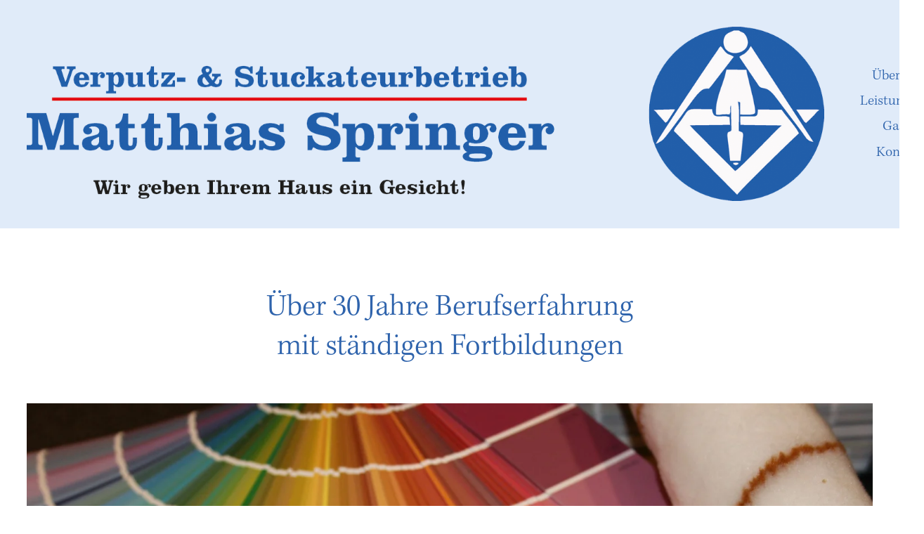

--- FILE ---
content_type: text/html;charset=utf-8
request_url: https://stuckateur-worms.de/?mailform
body_size: 56352
content:
<!doctype html>
<html xmlns:og="http://opengraphprotocol.org/schema/" xmlns:fb="http://www.facebook.com/2008/fbml" lang="de-DE"  >
  <head>
    <meta http-equiv="X-UA-Compatible" content="IE=edge,chrome=1">
    <meta name="viewport" content="width=device-width, initial-scale=1">
    <!-- This is Squarespace. --><!-- chicory-daisy-ht4f -->
<base href="">
<meta charset="utf-8" />
<title>Verputzer und Stuckateur Matthias Springer</title>
<meta http-equiv="Accept-CH" content="Sec-CH-UA-Platform-Version, Sec-CH-UA-Model" /><link rel="icon" type="image/x-icon" href="https://images.squarespace-cdn.com/content/v1/63d4f2b9b671aa5f58eaec88/7f68c0c8-b862-4853-b235-876e7514ce12/favicon.ico?format=100w"/>
<link rel="canonical" href="https://stuckateur-worms.de"/>
<meta property="og:site_name" content="Verputzer und Stuckateur Matthias Springer"/>
<meta property="og:title" content="Verputzer und Stuckateur Matthias Springer"/>
<meta property="og:url" content="https://stuckateur-worms.de"/>
<meta property="og:type" content="website"/>
<meta property="og:image" content="http://static1.squarespace.com/static/63d4f2b9b671aa5f58eaec88/t/63d7b0546a68b60484e85846/1675079764553/Springer+Briefkopf+frei.png?format=1500w"/>
<meta property="og:image:width" content="1500"/>
<meta property="og:image:height" content="327"/>
<meta itemprop="name" content="Verputzer und Stuckateur Matthias Springer"/>
<meta itemprop="url" content="https://stuckateur-worms.de"/>
<meta itemprop="thumbnailUrl" content="http://static1.squarespace.com/static/63d4f2b9b671aa5f58eaec88/t/63d7b0546a68b60484e85846/1675079764553/Springer+Briefkopf+frei.png?format=1500w"/>
<link rel="image_src" href="http://static1.squarespace.com/static/63d4f2b9b671aa5f58eaec88/t/63d7b0546a68b60484e85846/1675079764553/Springer+Briefkopf+frei.png?format=1500w" />
<meta itemprop="image" content="http://static1.squarespace.com/static/63d4f2b9b671aa5f58eaec88/t/63d7b0546a68b60484e85846/1675079764553/Springer+Briefkopf+frei.png?format=1500w"/>
<meta name="twitter:title" content="Verputzer und Stuckateur Matthias Springer"/>
<meta name="twitter:image" content="http://static1.squarespace.com/static/63d4f2b9b671aa5f58eaec88/t/63d7b0546a68b60484e85846/1675079764553/Springer+Briefkopf+frei.png?format=1500w"/>
<meta name="twitter:url" content="https://stuckateur-worms.de"/>
<meta name="twitter:card" content="summary"/>
<meta name="description" content="" />
<link rel="preconnect" href="https://images.squarespace-cdn.com">
<link rel="preconnect" href="https://use.typekit.net" crossorigin>
<link rel="preconnect" href="https://p.typekit.net" crossorigin>
<script type="text/javascript" src="//use.typekit.net/ik/[base64].js" async fetchpriority="high" onload="try{Typekit.load();}catch(e){} document.documentElement.classList.remove('wf-loading');"></script>
<script>document.documentElement.classList.add('wf-loading')</script>
<style>@keyframes fonts-loading { 0%, 99% { color: transparent; } } html.wf-loading * { animation: fonts-loading 3s; }</style>
<script type="text/javascript" crossorigin="anonymous" defer="true" nomodule="nomodule" src="//assets.squarespace.com/@sqs/polyfiller/1.6/legacy.js"></script>
<script type="text/javascript" crossorigin="anonymous" defer="true" src="//assets.squarespace.com/@sqs/polyfiller/1.6/modern.js"></script>
<script type="text/javascript">SQUARESPACE_ROLLUPS = {};</script>
<script>(function(rollups, name) { if (!rollups[name]) { rollups[name] = {}; } rollups[name].js = ["//assets.squarespace.com/universal/scripts-compressed/extract-css-runtime-62bec8e497027684-min.de-DE.js"]; })(SQUARESPACE_ROLLUPS, 'squarespace-extract_css_runtime');</script>
<script crossorigin="anonymous" src="//assets.squarespace.com/universal/scripts-compressed/extract-css-runtime-62bec8e497027684-min.de-DE.js" defer ></script><script>(function(rollups, name) { if (!rollups[name]) { rollups[name] = {}; } rollups[name].js = ["//assets.squarespace.com/universal/scripts-compressed/extract-css-moment-js-vendor-48fb6a24dfb74ce8-min.de-DE.js"]; })(SQUARESPACE_ROLLUPS, 'squarespace-extract_css_moment_js_vendor');</script>
<script crossorigin="anonymous" src="//assets.squarespace.com/universal/scripts-compressed/extract-css-moment-js-vendor-48fb6a24dfb74ce8-min.de-DE.js" defer ></script><script>(function(rollups, name) { if (!rollups[name]) { rollups[name] = {}; } rollups[name].js = ["//assets.squarespace.com/universal/scripts-compressed/cldr-resource-pack-50ba69cd80468ea3-min.de-DE.js"]; })(SQUARESPACE_ROLLUPS, 'squarespace-cldr_resource_pack');</script>
<script crossorigin="anonymous" src="//assets.squarespace.com/universal/scripts-compressed/cldr-resource-pack-50ba69cd80468ea3-min.de-DE.js" defer ></script><script>(function(rollups, name) { if (!rollups[name]) { rollups[name] = {}; } rollups[name].js = ["//assets.squarespace.com/universal/scripts-compressed/common-vendors-stable-0f97c66272d2a85d-min.de-DE.js"]; })(SQUARESPACE_ROLLUPS, 'squarespace-common_vendors_stable');</script>
<script crossorigin="anonymous" src="//assets.squarespace.com/universal/scripts-compressed/common-vendors-stable-0f97c66272d2a85d-min.de-DE.js" defer ></script><script>(function(rollups, name) { if (!rollups[name]) { rollups[name] = {}; } rollups[name].js = ["//assets.squarespace.com/universal/scripts-compressed/common-vendors-a3b1bac2dc96cef2-min.de-DE.js"]; })(SQUARESPACE_ROLLUPS, 'squarespace-common_vendors');</script>
<script crossorigin="anonymous" src="//assets.squarespace.com/universal/scripts-compressed/common-vendors-a3b1bac2dc96cef2-min.de-DE.js" defer ></script><script>(function(rollups, name) { if (!rollups[name]) { rollups[name] = {}; } rollups[name].js = ["//assets.squarespace.com/universal/scripts-compressed/common-b72bb1b948e822d0-min.de-DE.js"]; })(SQUARESPACE_ROLLUPS, 'squarespace-common');</script>
<script crossorigin="anonymous" src="//assets.squarespace.com/universal/scripts-compressed/common-b72bb1b948e822d0-min.de-DE.js" defer ></script><script>(function(rollups, name) { if (!rollups[name]) { rollups[name] = {}; } rollups[name].js = ["//assets.squarespace.com/universal/scripts-compressed/performance-ce86f8df44f296fc-min.de-DE.js"]; })(SQUARESPACE_ROLLUPS, 'squarespace-performance');</script>
<script crossorigin="anonymous" src="//assets.squarespace.com/universal/scripts-compressed/performance-ce86f8df44f296fc-min.de-DE.js" defer ></script><script data-name="static-context">Static = window.Static || {}; Static.SQUARESPACE_CONTEXT = {"betaFeatureFlags":["scripts_defer","section-sdk-plp-list-view-atc-button-enabled","marketing_landing_page","campaigns_new_image_layout_picker","campaigns_discount_section_in_blasts","member_areas_feature","i18n_beta_website_locales","override_block_styles","enable_modernized_pdp_m3_layout_data","nested_categories","order_status_page_checkout_landing_enabled","marketing_automations","enable_form_submission_trigger","new_stacked_index","modernized-pdp-m2-enabled","contacts_and_campaigns_redesign","form_block_first_last_name_required","campaigns_import_discounts","campaigns_merch_state","supports_versioned_template_assets","commerce-product-forms-rendering","campaigns_discount_section_in_automations","campaigns_thumbnail_layout"],"facebookAppId":"314192535267336","facebookApiVersion":"v6.0","rollups":{"squarespace-announcement-bar":{"js":"//assets.squarespace.com/universal/scripts-compressed/announcement-bar-54991d508cbf9714-min.de-DE.js"},"squarespace-audio-player":{"css":"//assets.squarespace.com/universal/styles-compressed/audio-player-b05f5197a871c566-min.de-DE.css","js":"//assets.squarespace.com/universal/scripts-compressed/audio-player-0f3659e283a42026-min.de-DE.js"},"squarespace-blog-collection-list":{"css":"//assets.squarespace.com/universal/styles-compressed/blog-collection-list-b4046463b72f34e2-min.de-DE.css","js":"//assets.squarespace.com/universal/scripts-compressed/blog-collection-list-a71358c03bb1d1bf-min.de-DE.js"},"squarespace-calendar-block-renderer":{"css":"//assets.squarespace.com/universal/styles-compressed/calendar-block-renderer-b72d08ba4421f5a0-min.de-DE.css","js":"//assets.squarespace.com/universal/scripts-compressed/calendar-block-renderer-c41ddf8a81becd8f-min.de-DE.js"},"squarespace-chartjs-helpers":{"css":"//assets.squarespace.com/universal/styles-compressed/chartjs-helpers-96b256171ee039c1-min.de-DE.css","js":"//assets.squarespace.com/universal/scripts-compressed/chartjs-helpers-62515106ced6661a-min.de-DE.js"},"squarespace-comments":{"css":"//assets.squarespace.com/universal/styles-compressed/comments-6de68efdfb98e13b-min.de-DE.css","js":"//assets.squarespace.com/universal/scripts-compressed/comments-ea8c01f713613dee-min.de-DE.js"},"squarespace-custom-css-popup":{"css":"//assets.squarespace.com/universal/styles-compressed/custom-css-popup-fcd7c49bd3d86599-min.de-DE.css","js":"//assets.squarespace.com/universal/scripts-compressed/custom-css-popup-668c0fde06b44361-min.de-DE.js"},"squarespace-dialog":{"css":"//assets.squarespace.com/universal/styles-compressed/dialog-f9093f2d526b94df-min.de-DE.css","js":"//assets.squarespace.com/universal/scripts-compressed/dialog-cbc70d4a84ab23ae-min.de-DE.js"},"squarespace-events-collection":{"css":"//assets.squarespace.com/universal/styles-compressed/events-collection-b72d08ba4421f5a0-min.de-DE.css","js":"//assets.squarespace.com/universal/scripts-compressed/events-collection-41cd7239e3d1b41d-min.de-DE.js"},"squarespace-form-rendering-utils":{"js":"//assets.squarespace.com/universal/scripts-compressed/form-rendering-utils-5ad1febbfa0ed1aa-min.de-DE.js"},"squarespace-forms":{"css":"//assets.squarespace.com/universal/styles-compressed/forms-0afd3c6ac30bbab1-min.de-DE.css","js":"//assets.squarespace.com/universal/scripts-compressed/forms-0d24e50ce7b756e7-min.de-DE.js"},"squarespace-gallery-collection-list":{"css":"//assets.squarespace.com/universal/styles-compressed/gallery-collection-list-b4046463b72f34e2-min.de-DE.css","js":"//assets.squarespace.com/universal/scripts-compressed/gallery-collection-list-cf4c132d5949ca1a-min.de-DE.js"},"squarespace-image-zoom":{"css":"//assets.squarespace.com/universal/styles-compressed/image-zoom-b4046463b72f34e2-min.de-DE.css","js":"//assets.squarespace.com/universal/scripts-compressed/image-zoom-39ac792945edaf59-min.de-DE.js"},"squarespace-pinterest":{"css":"//assets.squarespace.com/universal/styles-compressed/pinterest-b4046463b72f34e2-min.de-DE.css","js":"//assets.squarespace.com/universal/scripts-compressed/pinterest-2330a36c4cfa3439-min.de-DE.js"},"squarespace-popup-overlay":{"css":"//assets.squarespace.com/universal/styles-compressed/popup-overlay-b742b752f5880972-min.de-DE.css","js":"//assets.squarespace.com/universal/scripts-compressed/popup-overlay-26d646c4e1eec84c-min.de-DE.js"},"squarespace-product-quick-view":{"css":"//assets.squarespace.com/universal/styles-compressed/product-quick-view-51626a62ec639a7b-min.de-DE.css","js":"//assets.squarespace.com/universal/scripts-compressed/product-quick-view-7eb7edc812956df3-min.de-DE.js"},"squarespace-products-collection-item-v2":{"css":"//assets.squarespace.com/universal/styles-compressed/products-collection-item-v2-b4046463b72f34e2-min.de-DE.css","js":"//assets.squarespace.com/universal/scripts-compressed/products-collection-item-v2-166ce5466e1d8d26-min.de-DE.js"},"squarespace-products-collection-list-v2":{"css":"//assets.squarespace.com/universal/styles-compressed/products-collection-list-v2-b4046463b72f34e2-min.de-DE.css","js":"//assets.squarespace.com/universal/scripts-compressed/products-collection-list-v2-aa0ac3d6e22eafc1-min.de-DE.js"},"squarespace-search-page":{"css":"//assets.squarespace.com/universal/styles-compressed/search-page-90a67fc09b9b32c6-min.de-DE.css","js":"//assets.squarespace.com/universal/scripts-compressed/search-page-e9464de75dc6fd95-min.de-DE.js"},"squarespace-search-preview":{"js":"//assets.squarespace.com/universal/scripts-compressed/search-preview-cf9e55232b4a3629-min.de-DE.js"},"squarespace-simple-liking":{"css":"//assets.squarespace.com/universal/styles-compressed/simple-liking-701bf8bbc05ec6aa-min.de-DE.css","js":"//assets.squarespace.com/universal/scripts-compressed/simple-liking-907c4f84c338d64d-min.de-DE.js"},"squarespace-social-buttons":{"css":"//assets.squarespace.com/universal/styles-compressed/social-buttons-95032e5fa98e47a5-min.de-DE.css","js":"//assets.squarespace.com/universal/scripts-compressed/social-buttons-dd4271f9f22a6e8d-min.de-DE.js"},"squarespace-tourdates":{"css":"//assets.squarespace.com/universal/styles-compressed/tourdates-b4046463b72f34e2-min.de-DE.css","js":"//assets.squarespace.com/universal/scripts-compressed/tourdates-7b69ba7ffdff1f69-min.de-DE.js"},"squarespace-website-overlays-manager":{"css":"//assets.squarespace.com/universal/styles-compressed/website-overlays-manager-07ea5a4e004e6710-min.de-DE.css","js":"//assets.squarespace.com/universal/scripts-compressed/website-overlays-manager-d8e43ee75a19548c-min.de-DE.js"}},"pageType":2,"website":{"id":"63d4f2b9b671aa5f58eaec88","identifier":"chicory-daisy-ht4f","websiteType":1,"contentModifiedOn":1675116013040,"cloneable":false,"hasBeenCloneable":false,"siteStatus":{},"language":"de-DE","translationLocale":"de-DE","formattingLocale":"de-DE","timeZone":"Europe/Berlin","machineTimeZoneOffset":3600000,"timeZoneOffset":3600000,"timeZoneAbbr":"CET","siteTitle":"Verputzer und Stuckateur Matthias Springer","fullSiteTitle":"Verputzer und Stuckateur Matthias Springer","logoImageId":"63d7b0546a68b60484e85846","shareButtonOptions":{"8":true,"6":true,"1":true,"2":true,"3":true,"7":true,"4":true},"logoImageUrl":"//images.squarespace-cdn.com/content/v1/63d4f2b9b671aa5f58eaec88/fd304f91-4488-4b6c-9d1d-24d8eb8db820/Springer+Briefkopf+frei.png","authenticUrl":"https://stuckateur-worms.de","internalUrl":"https://chicory-daisy-ht4f.squarespace.com","baseUrl":"https://stuckateur-worms.de","primaryDomain":"stuckateur-worms.de","sslSetting":3,"isHstsEnabled":true,"socialAccounts":[{"serviceId":64,"addedOn":1674900154136,"profileUrl":"http://instagram.com/squarespace","iconEnabled":true,"serviceName":"instagram-unauth"},{"serviceId":60,"addedOn":1674900154145,"profileUrl":"http://facebook.com/squarespace","iconEnabled":true,"serviceName":"facebook-unauth"},{"serviceId":20,"addedOn":1674900154155,"profileUrl":"mailto:null","iconEnabled":true,"serviceName":"email"}],"typekitId":"","statsMigrated":false,"imageMetadataProcessingEnabled":false,"screenshotId":"f94cfc96c2ffe0818af6cb4b429fa1da4b57e98638ecd2ccfd2fff139a92438b","captchaSettings":{"enabledForDonations":false},"showOwnerLogin":false},"websiteSettings":{"id":"63d4f2b9b671aa5f58eaec8a","websiteId":"63d4f2b9b671aa5f58eaec88","subjects":[],"country":"DE","state":"RP","simpleLikingEnabled":true,"popupOverlaySettings":{"style":1,"enabledPages":[]},"commentLikesAllowed":true,"commentAnonAllowed":true,"commentThreaded":true,"commentApprovalRequired":false,"commentAvatarsOn":true,"commentSortType":2,"commentFlagThreshold":0,"commentFlagsAllowed":true,"commentEnableByDefault":true,"commentDisableAfterDaysDefault":0,"disqusShortname":"","commentsEnabled":false,"storeSettings":{"returnPolicy":null,"termsOfService":null,"privacyPolicy":null,"expressCheckout":false,"continueShoppingLinkUrl":"/","useLightCart":false,"showNoteField":false,"shippingCountryDefaultValue":"US","billToShippingDefaultValue":false,"showShippingPhoneNumber":true,"isShippingPhoneRequired":false,"showBillingPhoneNumber":true,"isBillingPhoneRequired":false,"currenciesSupported":["USD","CAD","GBP","AUD","EUR","CHF","NOK","SEK","DKK","NZD","SGD","MXN","HKD","CZK","ILS","MYR","RUB","PHP","PLN","THB","BRL","ARS","COP","IDR","INR","JPY","ZAR"],"defaultCurrency":"USD","selectedCurrency":"EUR","measurementStandard":1,"showCustomCheckoutForm":false,"checkoutPageMarketingOptInEnabled":true,"enableMailingListOptInByDefault":false,"sameAsRetailLocation":false,"merchandisingSettings":{"scarcityEnabledOnProductItems":false,"scarcityEnabledOnProductBlocks":false,"scarcityMessageType":"DEFAULT_SCARCITY_MESSAGE","scarcityThreshold":10,"multipleQuantityAllowedForServices":true,"restockNotificationsEnabled":false,"restockNotificationsSuccessText":"","restockNotificationsMailingListSignUpEnabled":false,"relatedProductsEnabled":false,"relatedProductsOrdering":"random","soldOutVariantsDropdownDisabled":false,"productComposerOptedIn":false,"productComposerABTestOptedOut":false,"productReviewsEnabled":false},"minimumOrderSubtotalEnabled":false,"minimumOrderSubtotal":{"currency":"EUR","value":"0.00"},"addToCartConfirmationType":2,"isLive":false,"multipleQuantityAllowedForServices":true},"useEscapeKeyToLogin":false,"ssBadgeType":1,"ssBadgePosition":4,"ssBadgeVisibility":1,"ssBadgeDevices":1,"pinterestOverlayOptions":{"mode":"disabled"},"userAccountsSettings":{"loginAllowed":false,"signupAllowed":false}},"cookieSettings":{"isCookieBannerEnabled":false,"isRestrictiveCookiePolicyEnabled":false,"cookieBannerText":"Durch die Nutzung dieser Website erkl\u00E4rst du dich mit unserer Verwendung von Cookies einverstanden. Wir verwenden Cookies, um dir ein tolles Erlebnis zu bieten und unsere Website wirksam zu betreiben.","cookieBannerTheme":"DARK","cookieBannerVariant":"POPUP","cookieBannerPosition":"BOTTOM_LEFT","cookieBannerCtaVariant":"ICON","cookieBannerCtaText":"Annehmen","cookieBannerAcceptType":"OPT_IN","cookieBannerOptOutCtaText":"Ablehnen","cookieBannerHasOptOut":false,"cookieBannerHasManageCookies":false,"cookieBannerSavedPreferencesLayout":"PILL"},"websiteCloneable":false,"collection":{"title":"Home","id":"63d4f2eca80eef7b5c2dde1e","fullUrl":"/","type":10,"permissionType":1},"subscribed":false,"appDomain":"squarespace.com","templateTweakable":true,"tweakJSON":{"form-use-theme-colors":"false","header-logo-height":"248px","header-mobile-logo-max-height":"48px","header-vert-padding":"3vw","header-width":"Full","maxPageWidth":"1539px","mobile-header-vert-padding":"6vw","pagePadding":"3vw","tweak-blog-alternating-side-by-side-image-aspect-ratio":"1:1 Square","tweak-blog-alternating-side-by-side-image-spacing":"6%","tweak-blog-alternating-side-by-side-meta-spacing":"20px","tweak-blog-alternating-side-by-side-primary-meta":"Categories","tweak-blog-alternating-side-by-side-read-more-spacing":"20px","tweak-blog-alternating-side-by-side-secondary-meta":"Date","tweak-blog-basic-grid-columns":"2","tweak-blog-basic-grid-image-aspect-ratio":"3:2 Standard","tweak-blog-basic-grid-image-spacing":"50px","tweak-blog-basic-grid-meta-spacing":"37px","tweak-blog-basic-grid-primary-meta":"Categories","tweak-blog-basic-grid-read-more-spacing":"37px","tweak-blog-basic-grid-secondary-meta":"Date","tweak-blog-item-custom-width":"50","tweak-blog-item-show-author-profile":"true","tweak-blog-item-width":"Medium","tweak-blog-masonry-columns":"2","tweak-blog-masonry-horizontal-spacing":"30px","tweak-blog-masonry-image-spacing":"20px","tweak-blog-masonry-meta-spacing":"20px","tweak-blog-masonry-primary-meta":"Categories","tweak-blog-masonry-read-more-spacing":"20px","tweak-blog-masonry-secondary-meta":"Date","tweak-blog-masonry-vertical-spacing":"30px","tweak-blog-side-by-side-image-aspect-ratio":"1:1 Square","tweak-blog-side-by-side-image-spacing":"6%","tweak-blog-side-by-side-meta-spacing":"20px","tweak-blog-side-by-side-primary-meta":"Categories","tweak-blog-side-by-side-read-more-spacing":"20px","tweak-blog-side-by-side-secondary-meta":"Date","tweak-blog-single-column-image-spacing":"50px","tweak-blog-single-column-meta-spacing":"30px","tweak-blog-single-column-primary-meta":"Categories","tweak-blog-single-column-read-more-spacing":"30px","tweak-blog-single-column-secondary-meta":"Date","tweak-events-stacked-show-thumbnails":"true","tweak-events-stacked-thumbnail-size":"3:2 Standard","tweak-fixed-header":"false","tweak-fixed-header-style":"Basic","tweak-global-animations-animation-curve":"ease","tweak-global-animations-animation-delay":"0.1s","tweak-global-animations-animation-duration":"0.1s","tweak-global-animations-animation-style":"fade","tweak-global-animations-animation-type":"none","tweak-global-animations-complexity-level":"detailed","tweak-global-animations-enabled":"false","tweak-portfolio-grid-basic-custom-height":"50","tweak-portfolio-grid-overlay-custom-height":"50","tweak-portfolio-hover-follow-acceleration":"10%","tweak-portfolio-hover-follow-animation-duration":"Medium","tweak-portfolio-hover-follow-animation-type":"Fade","tweak-portfolio-hover-follow-delimiter":"Forward Slash","tweak-portfolio-hover-follow-front":"false","tweak-portfolio-hover-follow-layout":"Inline","tweak-portfolio-hover-follow-size":"75","tweak-portfolio-hover-follow-text-spacing-x":"1.5","tweak-portfolio-hover-follow-text-spacing-y":"1.5","tweak-portfolio-hover-static-animation-duration":"Medium","tweak-portfolio-hover-static-animation-type":"Scale Up","tweak-portfolio-hover-static-delimiter":"Forward Slash","tweak-portfolio-hover-static-front":"false","tweak-portfolio-hover-static-layout":"Stacked","tweak-portfolio-hover-static-size":"75","tweak-portfolio-hover-static-text-spacing-x":"1.5","tweak-portfolio-hover-static-text-spacing-y":"1.5","tweak-portfolio-index-background-animation-duration":"Medium","tweak-portfolio-index-background-animation-type":"Fade","tweak-portfolio-index-background-custom-height":"50","tweak-portfolio-index-background-delimiter":"None","tweak-portfolio-index-background-height":"Large","tweak-portfolio-index-background-horizontal-alignment":"Center","tweak-portfolio-index-background-link-format":"Stacked","tweak-portfolio-index-background-persist":"false","tweak-portfolio-index-background-vertical-alignment":"Middle","tweak-portfolio-index-background-width":"Full","tweak-transparent-header":"false"},"templateId":"5c5a519771c10ba3470d8101","templateVersion":"7.1","pageFeatures":[1,2,4],"gmRenderKey":"QUl6YVN5Q0JUUk9xNkx1dkZfSUUxcjQ2LVQ0QWVUU1YtMGQ3bXk4","templateScriptsRootUrl":"https://static1.squarespace.com/static/vta/5c5a519771c10ba3470d8101/scripts/","impersonatedSession":false,"tzData":{"zones":[[60,"EU","CE%sT",null]],"rules":{"EU":[[1981,"max",null,"Mar","lastSun","1:00u","1:00","S"],[1996,"max",null,"Oct","lastSun","1:00u","0",null]]}},"showAnnouncementBar":false,"recaptchaEnterpriseContext":{"recaptchaEnterpriseSiteKey":"6LdDFQwjAAAAAPigEvvPgEVbb7QBm-TkVJdDTlAv"},"i18nContext":{"timeZoneData":{"id":"Europe/Berlin","name":"Mitteleurop\u00E4ische Zeit"}},"env":"PRODUCTION","visitorFormContext":{"formFieldFormats":{"initialNameOrder":"GIVEN_FIRST","initialAddressFormat":{"id":0,"type":"ADDRESS","country":"DE","labelLocale":"de","fields":[{"type":"FIELD","label":"Stra\u00DFe und Hausnummer","identifier":"Line1","length":0,"required":true,"metadata":{"autocomplete":"address-line1"}},{"type":"SEPARATOR","label":"\n","identifier":"Newline","length":0,"required":false,"metadata":{}},{"type":"FIELD","label":"Adresszusatz","identifier":"Line2","length":0,"required":false,"metadata":{"autocomplete":"address-line2"}},{"type":"SEPARATOR","label":"\n","identifier":"Newline","length":0,"required":false,"metadata":{}},{"type":"FIELD","label":"Postleitzahl","identifier":"Zip","length":0,"required":true,"metadata":{"autocomplete":"postal-code"}},{"type":"SEPARATOR","label":" ","identifier":"Space","length":0,"required":false,"metadata":{}},{"type":"FIELD","label":"Stadt","identifier":"City","length":0,"required":true,"metadata":{"autocomplete":"address-level1"}}]},"countries":[{"name":"Afghanistan","code":"AF","phoneCode":"+93"},{"name":"\u00C4gypten","code":"EG","phoneCode":"+20"},{"name":"\u00C5landinseln","code":"AX","phoneCode":"+358"},{"name":"Albanien","code":"AL","phoneCode":"+355"},{"name":"Algerien","code":"DZ","phoneCode":"+213"},{"name":"Amerikanische Jungferninseln","code":"VI","phoneCode":"+1"},{"name":"Amerikanisch-Samoa","code":"AS","phoneCode":"+1"},{"name":"Andorra","code":"AD","phoneCode":"+376"},{"name":"Angola","code":"AO","phoneCode":"+244"},{"name":"Anguilla","code":"AI","phoneCode":"+1"},{"name":"Antigua und Barbuda","code":"AG","phoneCode":"+1"},{"name":"\u00C4quatorialguinea","code":"GQ","phoneCode":"+240"},{"name":"Argentinien","code":"AR","phoneCode":"+54"},{"name":"Armenien","code":"AM","phoneCode":"+374"},{"name":"Aruba","code":"AW","phoneCode":"+297"},{"name":"Ascension","code":"AC","phoneCode":"+247"},{"name":"Aserbaidschan","code":"AZ","phoneCode":"+994"},{"name":"\u00C4thiopien","code":"ET","phoneCode":"+251"},{"name":"Australien","code":"AU","phoneCode":"+61"},{"name":"Bahamas","code":"BS","phoneCode":"+1"},{"name":"Bahrain","code":"BH","phoneCode":"+973"},{"name":"Bangladesch","code":"BD","phoneCode":"+880"},{"name":"Barbados","code":"BB","phoneCode":"+1"},{"name":"Belarus","code":"BY","phoneCode":"+375"},{"name":"Belgien","code":"BE","phoneCode":"+32"},{"name":"Belize","code":"BZ","phoneCode":"+501"},{"name":"Benin","code":"BJ","phoneCode":"+229"},{"name":"Bermuda","code":"BM","phoneCode":"+1"},{"name":"Bhutan","code":"BT","phoneCode":"+975"},{"name":"Bolivien","code":"BO","phoneCode":"+591"},{"name":"Bosnien und Herzegowina","code":"BA","phoneCode":"+387"},{"name":"Botsuana","code":"BW","phoneCode":"+267"},{"name":"Brasilien","code":"BR","phoneCode":"+55"},{"name":"Britische Jungferninseln","code":"VG","phoneCode":"+1"},{"name":"Britisches Territorium im Indischen Ozean","code":"IO","phoneCode":"+246"},{"name":"Brunei Darussalam","code":"BN","phoneCode":"+673"},{"name":"Bulgarien","code":"BG","phoneCode":"+359"},{"name":"Burkina Faso","code":"BF","phoneCode":"+226"},{"name":"Burundi","code":"BI","phoneCode":"+257"},{"name":"Cabo Verde","code":"CV","phoneCode":"+238"},{"name":"Chile","code":"CL","phoneCode":"+56"},{"name":"China","code":"CN","phoneCode":"+86"},{"name":"Cookinseln","code":"CK","phoneCode":"+682"},{"name":"Costa Rica","code":"CR","phoneCode":"+506"},{"name":"C\u00F4te d\u2019Ivoire","code":"CI","phoneCode":"+225"},{"name":"Cura\u00E7ao","code":"CW","phoneCode":"+599"},{"name":"D\u00E4nemark","code":"DK","phoneCode":"+45"},{"name":"Deutschland","code":"DE","phoneCode":"+49"},{"name":"Dominica","code":"DM","phoneCode":"+1"},{"name":"Dominikanische Republik","code":"DO","phoneCode":"+1"},{"name":"Dschibuti","code":"DJ","phoneCode":"+253"},{"name":"Ecuador","code":"EC","phoneCode":"+593"},{"name":"El Salvador","code":"SV","phoneCode":"+503"},{"name":"Eritrea","code":"ER","phoneCode":"+291"},{"name":"Estland","code":"EE","phoneCode":"+372"},{"name":"Eswatini","code":"SZ","phoneCode":"+268"},{"name":"Falklandinseln","code":"FK","phoneCode":"+500"},{"name":"F\u00E4r\u00F6er","code":"FO","phoneCode":"+298"},{"name":"Fidschi","code":"FJ","phoneCode":"+679"},{"name":"Finnland","code":"FI","phoneCode":"+358"},{"name":"Frankreich","code":"FR","phoneCode":"+33"},{"name":"Franz\u00F6sisch-Guayana","code":"GF","phoneCode":"+594"},{"name":"Franz\u00F6sisch-Polynesien","code":"PF","phoneCode":"+689"},{"name":"Gabun","code":"GA","phoneCode":"+241"},{"name":"Gambia","code":"GM","phoneCode":"+220"},{"name":"Georgien","code":"GE","phoneCode":"+995"},{"name":"Ghana","code":"GH","phoneCode":"+233"},{"name":"Gibraltar","code":"GI","phoneCode":"+350"},{"name":"Grenada","code":"GD","phoneCode":"+1"},{"name":"Griechenland","code":"GR","phoneCode":"+30"},{"name":"Gr\u00F6nland","code":"GL","phoneCode":"+299"},{"name":"Guadeloupe","code":"GP","phoneCode":"+590"},{"name":"Guam","code":"GU","phoneCode":"+1"},{"name":"Guatemala","code":"GT","phoneCode":"+502"},{"name":"Guernsey","code":"GG","phoneCode":"+44"},{"name":"Guinea","code":"GN","phoneCode":"+224"},{"name":"Guinea-Bissau","code":"GW","phoneCode":"+245"},{"name":"Guyana","code":"GY","phoneCode":"+592"},{"name":"Haiti","code":"HT","phoneCode":"+509"},{"name":"Honduras","code":"HN","phoneCode":"+504"},{"name":"Indien","code":"IN","phoneCode":"+91"},{"name":"Indonesien","code":"ID","phoneCode":"+62"},{"name":"Irak","code":"IQ","phoneCode":"+964"},{"name":"Iran","code":"IR","phoneCode":"+98"},{"name":"Irland","code":"IE","phoneCode":"+353"},{"name":"Island","code":"IS","phoneCode":"+354"},{"name":"Isle of Man","code":"IM","phoneCode":"+44"},{"name":"Israel","code":"IL","phoneCode":"+972"},{"name":"Italien","code":"IT","phoneCode":"+39"},{"name":"Jamaika","code":"JM","phoneCode":"+1"},{"name":"Japan","code":"JP","phoneCode":"+81"},{"name":"Jemen","code":"YE","phoneCode":"+967"},{"name":"Jersey","code":"JE","phoneCode":"+44"},{"name":"Jordanien","code":"JO","phoneCode":"+962"},{"name":"Kaimaninseln","code":"KY","phoneCode":"+1"},{"name":"Kambodscha","code":"KH","phoneCode":"+855"},{"name":"Kamerun","code":"CM","phoneCode":"+237"},{"name":"Kanada","code":"CA","phoneCode":"+1"},{"name":"Karibische Niederlande","code":"BQ","phoneCode":"+599"},{"name":"Kasachstan","code":"KZ","phoneCode":"+7"},{"name":"Katar","code":"QA","phoneCode":"+974"},{"name":"Kenia","code":"KE","phoneCode":"+254"},{"name":"Kirgisistan","code":"KG","phoneCode":"+996"},{"name":"Kiribati","code":"KI","phoneCode":"+686"},{"name":"Kokosinseln","code":"CC","phoneCode":"+61"},{"name":"Kolumbien","code":"CO","phoneCode":"+57"},{"name":"Komoren","code":"KM","phoneCode":"+269"},{"name":"Kongo-Brazzaville","code":"CG","phoneCode":"+242"},{"name":"Kongo-Kinshasa","code":"CD","phoneCode":"+243"},{"name":"Kosovo","code":"XK","phoneCode":"+383"},{"name":"Kroatien","code":"HR","phoneCode":"+385"},{"name":"Kuba","code":"CU","phoneCode":"+53"},{"name":"Kuwait","code":"KW","phoneCode":"+965"},{"name":"Laos","code":"LA","phoneCode":"+856"},{"name":"Lesotho","code":"LS","phoneCode":"+266"},{"name":"Lettland","code":"LV","phoneCode":"+371"},{"name":"Libanon","code":"LB","phoneCode":"+961"},{"name":"Liberia","code":"LR","phoneCode":"+231"},{"name":"Libyen","code":"LY","phoneCode":"+218"},{"name":"Liechtenstein","code":"LI","phoneCode":"+423"},{"name":"Litauen","code":"LT","phoneCode":"+370"},{"name":"Luxemburg","code":"LU","phoneCode":"+352"},{"name":"Madagaskar","code":"MG","phoneCode":"+261"},{"name":"Malawi","code":"MW","phoneCode":"+265"},{"name":"Malaysia","code":"MY","phoneCode":"+60"},{"name":"Malediven","code":"MV","phoneCode":"+960"},{"name":"Mali","code":"ML","phoneCode":"+223"},{"name":"Malta","code":"MT","phoneCode":"+356"},{"name":"Marokko","code":"MA","phoneCode":"+212"},{"name":"Marshallinseln","code":"MH","phoneCode":"+692"},{"name":"Martinique","code":"MQ","phoneCode":"+596"},{"name":"Mauretanien","code":"MR","phoneCode":"+222"},{"name":"Mauritius","code":"MU","phoneCode":"+230"},{"name":"Mayotte","code":"YT","phoneCode":"+262"},{"name":"Mexiko","code":"MX","phoneCode":"+52"},{"name":"Mikronesien","code":"FM","phoneCode":"+691"},{"name":"Monaco","code":"MC","phoneCode":"+377"},{"name":"Mongolei","code":"MN","phoneCode":"+976"},{"name":"Montenegro","code":"ME","phoneCode":"+382"},{"name":"Montserrat","code":"MS","phoneCode":"+1"},{"name":"Mosambik","code":"MZ","phoneCode":"+258"},{"name":"Myanmar","code":"MM","phoneCode":"+95"},{"name":"Namibia","code":"NA","phoneCode":"+264"},{"name":"Nauru","code":"NR","phoneCode":"+674"},{"name":"Nepal","code":"NP","phoneCode":"+977"},{"name":"Neukaledonien","code":"NC","phoneCode":"+687"},{"name":"Neuseeland","code":"NZ","phoneCode":"+64"},{"name":"Nicaragua","code":"NI","phoneCode":"+505"},{"name":"Niederlande","code":"NL","phoneCode":"+31"},{"name":"Niger","code":"NE","phoneCode":"+227"},{"name":"Nigeria","code":"NG","phoneCode":"+234"},{"name":"Niue","code":"NU","phoneCode":"+683"},{"name":"Nordkorea","code":"KP","phoneCode":"+850"},{"name":"N\u00F6rdliche Marianen","code":"MP","phoneCode":"+1"},{"name":"Nordmazedonien","code":"MK","phoneCode":"+389"},{"name":"Norfolkinsel","code":"NF","phoneCode":"+672"},{"name":"Norwegen","code":"NO","phoneCode":"+47"},{"name":"Oman","code":"OM","phoneCode":"+968"},{"name":"\u00D6sterreich","code":"AT","phoneCode":"+43"},{"name":"Pakistan","code":"PK","phoneCode":"+92"},{"name":"Pal\u00E4stinensische Autonomiegebiete","code":"PS","phoneCode":"+970"},{"name":"Palau","code":"PW","phoneCode":"+680"},{"name":"Panama","code":"PA","phoneCode":"+507"},{"name":"Papua-Neuguinea","code":"PG","phoneCode":"+675"},{"name":"Paraguay","code":"PY","phoneCode":"+595"},{"name":"Peru","code":"PE","phoneCode":"+51"},{"name":"Philippinen","code":"PH","phoneCode":"+63"},{"name":"Polen","code":"PL","phoneCode":"+48"},{"name":"Portugal","code":"PT","phoneCode":"+351"},{"name":"Puerto Rico","code":"PR","phoneCode":"+1"},{"name":"Republik Moldau","code":"MD","phoneCode":"+373"},{"name":"R\u00E9union","code":"RE","phoneCode":"+262"},{"name":"Ruanda","code":"RW","phoneCode":"+250"},{"name":"Rum\u00E4nien","code":"RO","phoneCode":"+40"},{"name":"Russland","code":"RU","phoneCode":"+7"},{"name":"Salomonen","code":"SB","phoneCode":"+677"},{"name":"Sambia","code":"ZM","phoneCode":"+260"},{"name":"Samoa","code":"WS","phoneCode":"+685"},{"name":"San Marino","code":"SM","phoneCode":"+378"},{"name":"S\u00E3o Tom\u00E9 und Pr\u00EDncipe","code":"ST","phoneCode":"+239"},{"name":"Saudi-Arabien","code":"SA","phoneCode":"+966"},{"name":"Schweden","code":"SE","phoneCode":"+46"},{"name":"Schweiz","code":"CH","phoneCode":"+41"},{"name":"Senegal","code":"SN","phoneCode":"+221"},{"name":"Serbien","code":"RS","phoneCode":"+381"},{"name":"Seychellen","code":"SC","phoneCode":"+248"},{"name":"Sierra Leone","code":"SL","phoneCode":"+232"},{"name":"Simbabwe","code":"ZW","phoneCode":"+263"},{"name":"Singapur","code":"SG","phoneCode":"+65"},{"name":"Sint Maarten","code":"SX","phoneCode":"+1"},{"name":"Slowakei","code":"SK","phoneCode":"+421"},{"name":"Slowenien","code":"SI","phoneCode":"+386"},{"name":"Somalia","code":"SO","phoneCode":"+252"},{"name":"Sonderverwaltungsregion Hongkong","code":"HK","phoneCode":"+852"},{"name":"Sonderverwaltungsregion Macau","code":"MO","phoneCode":"+853"},{"name":"Spanien","code":"ES","phoneCode":"+34"},{"name":"Spitzbergen und Jan Mayen","code":"SJ","phoneCode":"+47"},{"name":"Sri Lanka","code":"LK","phoneCode":"+94"},{"name":"St. Barth\u00E9lemy","code":"BL","phoneCode":"+590"},{"name":"St. Helena","code":"SH","phoneCode":"+290"},{"name":"St. Kitts und Nevis","code":"KN","phoneCode":"+1"},{"name":"St. Lucia","code":"LC","phoneCode":"+1"},{"name":"St. Martin","code":"MF","phoneCode":"+590"},{"name":"St. Pierre und Miquelon","code":"PM","phoneCode":"+508"},{"name":"St. Vincent und die Grenadinen","code":"VC","phoneCode":"+1"},{"name":"S\u00FCdafrika","code":"ZA","phoneCode":"+27"},{"name":"Sudan","code":"SD","phoneCode":"+249"},{"name":"S\u00FCdkorea","code":"KR","phoneCode":"+82"},{"name":"S\u00FCdsudan","code":"SS","phoneCode":"+211"},{"name":"Suriname","code":"SR","phoneCode":"+597"},{"name":"Syrien","code":"SY","phoneCode":"+963"},{"name":"Tadschikistan","code":"TJ","phoneCode":"+992"},{"name":"Taiwan","code":"TW","phoneCode":"+886"},{"name":"Tansania","code":"TZ","phoneCode":"+255"},{"name":"Thailand","code":"TH","phoneCode":"+66"},{"name":"Timor-Leste","code":"TL","phoneCode":"+670"},{"name":"Togo","code":"TG","phoneCode":"+228"},{"name":"Tokelau","code":"TK","phoneCode":"+690"},{"name":"Tonga","code":"TO","phoneCode":"+676"},{"name":"Trinidad und Tobago","code":"TT","phoneCode":"+1"},{"name":"Tristan da Cunha","code":"TA","phoneCode":"+290"},{"name":"Tschad","code":"TD","phoneCode":"+235"},{"name":"Tschechien","code":"CZ","phoneCode":"+420"},{"name":"Tunesien","code":"TN","phoneCode":"+216"},{"name":"T\u00FCrkei","code":"TR","phoneCode":"+90"},{"name":"Turkmenistan","code":"TM","phoneCode":"+993"},{"name":"Turks- und Caicosinseln","code":"TC","phoneCode":"+1"},{"name":"Tuvalu","code":"TV","phoneCode":"+688"},{"name":"Uganda","code":"UG","phoneCode":"+256"},{"name":"Ukraine","code":"UA","phoneCode":"+380"},{"name":"Ungarn","code":"HU","phoneCode":"+36"},{"name":"Uruguay","code":"UY","phoneCode":"+598"},{"name":"Usbekistan","code":"UZ","phoneCode":"+998"},{"name":"Vanuatu","code":"VU","phoneCode":"+678"},{"name":"Vatikanstadt","code":"VA","phoneCode":"+39"},{"name":"Venezuela","code":"VE","phoneCode":"+58"},{"name":"Vereinigte Arabische Emirate","code":"AE","phoneCode":"+971"},{"name":"Vereinigtes K\u00F6nigreich","code":"GB","phoneCode":"+44"},{"name":"Vereinigte Staaten","code":"US","phoneCode":"+1"},{"name":"Vietnam","code":"VN","phoneCode":"+84"},{"name":"Wallis und Futuna","code":"WF","phoneCode":"+681"},{"name":"Weihnachtsinsel","code":"CX","phoneCode":"+61"},{"name":"Westsahara","code":"EH","phoneCode":"+212"},{"name":"Zentralafrikanische Republik","code":"CF","phoneCode":"+236"},{"name":"Zypern","code":"CY","phoneCode":"+357"}],"initialPhoneFormat":{"id":0,"type":"PHONE_NUMBER","country":"DE","labelLocale":"de-DE","fields":[{"type":"FIELD","label":"1","identifier":"1","length":3,"required":false,"metadata":{}},{"type":"SEPARATOR","label":" ","identifier":"Space","length":0,"required":false,"metadata":{}},{"type":"FIELD","label":"2","identifier":"2","length":17,"required":false,"metadata":{}}]}},"localizedStrings":{"validation":{"noValidSelection":"G\u00FCltige Auswahl treffen.","invalidUrl":"Dies muss eine g\u00FCltige URL sein.","stringTooLong":"Wert sollte nicht mehr als {0} Zeichen enthalten.","containsInvalidKey":"{0} enth\u00E4lt einen ung\u00FCltigen Key.","invalidTwitterUsername":"Dies muss ein g\u00FCltiger Twitter Benutzername sein.","valueOutsideRange":"Wert muss innerhalb von {0} und {1} sein.","invalidPassword":"Passw\u00F6rter sollten keine Leerzeichen enthalten.","missingRequiredSubfields":"Teilfelder in {0} m\u00FCssen ausgef\u00FCllt werden: {1}","invalidCurrency":"W\u00E4hrung sollte wie folgt formatiert werden: 1234 oder 123.99.","invalidMapSize":"Wert sollte {0} Zeichen enthalten.","subfieldsRequired":"Alle Felder in {0} m\u00FCssen ausgef\u00FCllt werden.","formSubmissionFailed":"Formular-\u00DCbermittlung fehlgeschlagen. \u00DCberpr\u00FCfe die folgenden Angaben: {0}.","invalidCountryCode":"Vorwahl sollte ein optionales Plus und bis zu 4 Ziffern beinhalten.","invalidDate":"Dies ist kein echtes Datum.","required":"{0} wird ben\u00F6tigt.","invalidStringLength":"Wert sollte {0} Zeichen lang sein.","invalidEmail":"E-Mail-Adressen sollten dem Format benutzer@domain.com folgen.","invalidListLength":"Wert sollte {0} Zeichen lang sein.","allEmpty":"Bitte mindestens ein Feld ausf\u00FCllen.","missingRequiredQuestion":"Eine erforderliche Frage fehlt.","invalidQuestion":"Enthielt eine ung\u00FCltige Frage.","captchaFailure":"Captcha-\u00DCberpr\u00FCfung fehlgeschlagen. Bitte versuche es erneut.","stringTooShort":"Wert sollte mindestens {0} Zeichen lang sein.","invalid":"{0} ist ung\u00FCltig.","formErrors":"Formularfehler","containsInvalidValue":"{0} enth\u00E4lt einen ung\u00FCltigen Wert.","invalidUnsignedNumber":"Nummern k\u00F6nnen nur Ziffern enthalten und keine anderen Zeichen.","invalidName":"G\u00FCltige Namen k\u00F6nnen nur Buchstaben, Zahlen, Leerzeichen, ', und Bindestriche enthalten."},"submit":"Senden","status":{"title":"{@}-Block","learnMore":"Mehr erfahren"},"name":{"firstName":"Vorname","lastName":"Nachname"},"lightbox":{"openForm":"Formular \u00F6ffnen"},"likert":{"agree":"Stimme zu","stronglyDisagree":"Stimme \u00FCberhaupt nicht zu","disagree":"Stimme nicht zu","stronglyAgree":"Stimme voll und ganz zu","neutral":"Neutral"},"time":{"am":"AM","second":"Sekunde","pm":"PM","minute":"Minute","amPm":"AM/PM","hour":"Stunde"},"notFound":"Formular konnte nicht gefunden werden.","date":{"yyyy":"JJJJ","year":"Jahr","mm":"MM","day":"Erde","month":"Monat","dd":"TT"},"phone":{"country":"Land","number":"Nummer","prefix":"Vorwahl","areaCode":"Vorwahl","line":"Nummer (letzte 4 Ziffern)"},"submitError":"Formular kann nicht gesendet werden. Bitte versuche es sp\u00E4ter erneut.","address":{"stateProvince":"Bundesland/Kanton","country":"Land","zipPostalCode":"PLZ/Postleitzahl","address2":"Adresszeile 2","address1":"Adresszeile 1","city":"Stadt"},"email":{"signUp":"Registriere dich f\u00FCr Neuigkeiten und Updates"},"cannotSubmitDemoForm":"Dies ist ein Beispielformular und konnte nicht versendet werden.","required":"(erforderlich)","invalidData":"Ung\u00FCltige Formular-Angaben."}}};</script><link rel="stylesheet" type="text/css" href="https://definitions.sqspcdn.com/website-component-definition/static-assets/website.components.button/4e839b48-66f8-4353-bb81-d76312e8c221_308/website.components.button.styles.css"/><link rel="stylesheet" type="text/css" href="https://definitions.sqspcdn.com/website-component-definition/static-assets/website.components.imageFluid/16326564-8abb-4672-abb2-58bf2b8dc5d5_138/website.components.imageFluid.styles.css"/><script defer src="https://definitions.sqspcdn.com/website-component-definition/static-assets/website.components.button/4e839b48-66f8-4353-bb81-d76312e8c221_308/8830.js"></script><script defer src="https://definitions.sqspcdn.com/website-component-definition/static-assets/website.components.imageFluid/16326564-8abb-4672-abb2-58bf2b8dc5d5_138/9882.js"></script><script defer src="https://definitions.sqspcdn.com/website-component-definition/static-assets/website.components.imageFluid/16326564-8abb-4672-abb2-58bf2b8dc5d5_138/748.js"></script><script defer src="https://definitions.sqspcdn.com/website-component-definition/static-assets/website.components.imageFluid/16326564-8abb-4672-abb2-58bf2b8dc5d5_138/website.components.imageFluid.shared.constants.js"></script><script defer src="https://definitions.sqspcdn.com/website-component-definition/static-assets/website.components.imageFluid/16326564-8abb-4672-abb2-58bf2b8dc5d5_138/image-effect-film-grain.js"></script><script defer src="https://definitions.sqspcdn.com/website-component-definition/static-assets/website.components.button/4e839b48-66f8-4353-bb81-d76312e8c221_308/block-animation-preview-manager.js"></script><script defer src="https://definitions.sqspcdn.com/website-component-definition/static-assets/website.components.map/36586991-62e2-4873-a126-7280ed61fd5a_524/website.components.map.visitor.js"></script><script defer src="https://definitions.sqspcdn.com/website-component-definition/static-assets/website.components.imageFluid/16326564-8abb-4672-abb2-58bf2b8dc5d5_138/image-effect-parallax.js"></script><script defer src="https://definitions.sqspcdn.com/website-component-definition/static-assets/website.components.imageFluid/16326564-8abb-4672-abb2-58bf2b8dc5d5_138/image-effect-liquid.js"></script><script defer src="https://definitions.sqspcdn.com/website-component-definition/static-assets/website.components.button/4e839b48-66f8-4353-bb81-d76312e8c221_308/website.components.button.visitor.js"></script><script defer src="https://definitions.sqspcdn.com/website-component-definition/static-assets/website.components.button/4e839b48-66f8-4353-bb81-d76312e8c221_308/3196.js"></script><script defer src="https://definitions.sqspcdn.com/website-component-definition/static-assets/website.components.button/4e839b48-66f8-4353-bb81-d76312e8c221_308/trigger-animation-runtime.js"></script><script defer src="https://definitions.sqspcdn.com/website-component-definition/static-assets/website.components.imageFluid/16326564-8abb-4672-abb2-58bf2b8dc5d5_138/image-effect-refracted-circles.js"></script><script defer src="https://definitions.sqspcdn.com/website-component-definition/static-assets/website.components.imageFluid/16326564-8abb-4672-abb2-58bf2b8dc5d5_138/image-effect-refracted-lines.js"></script><script defer src="https://definitions.sqspcdn.com/website-component-definition/static-assets/website.components.imageFluid/16326564-8abb-4672-abb2-58bf2b8dc5d5_138/8830.js"></script><script defer src="https://definitions.sqspcdn.com/website-component-definition/static-assets/website.components.imageFluid/16326564-8abb-4672-abb2-58bf2b8dc5d5_138/website.components.imageFluid.visitor.js"></script><script type="application/ld+json">{"url":"https://stuckateur-worms.de","name":"Verputzer und Stuckateur Matthias Springer","image":"//images.squarespace-cdn.com/content/v1/63d4f2b9b671aa5f58eaec88/fd304f91-4488-4b6c-9d1d-24d8eb8db820/Springer+Briefkopf+frei.png","@context":"http://schema.org","@type":"WebSite"}</script><link rel="stylesheet" type="text/css" href="https://static1.squarespace.com/static/versioned-site-css/63d4f2b9b671aa5f58eaec88/30/5c5a519771c10ba3470d8101/63d4f2bab671aa5f58eaeca1/1732/site.css"/><script>Static.COOKIE_BANNER_CAPABLE = true;</script>
<!-- End of Squarespace Headers -->
    <link rel="stylesheet" type="text/css" href="https://static1.squarespace.com/static/vta/5c5a519771c10ba3470d8101/versioned-assets/1769792839777-DVO42990C1X7CZQ4O5QT/static.css">
  </head>

  <body
    id="collection-63d4f2eca80eef7b5c2dde1e"
    class="
      form-field-style-solid form-field-shape-square form-field-border-all form-field-checkbox-type-icon form-field-checkbox-fill-solid form-field-checkbox-color-inverted form-field-checkbox-shape-square form-field-checkbox-layout-stack form-field-radio-type-icon form-field-radio-fill-solid form-field-radio-color-normal form-field-radio-shape-pill form-field-radio-layout-stack form-field-survey-fill-solid form-field-survey-color-normal form-field-survey-shape-pill form-field-hover-focus-outline form-submit-button-style-label tweak-portfolio-grid-overlay-width-full tweak-portfolio-grid-overlay-height-large tweak-portfolio-grid-overlay-image-aspect-ratio-11-square tweak-portfolio-grid-overlay-text-placement-center tweak-portfolio-grid-overlay-show-text-after-hover image-block-poster-text-alignment-left image-block-card-content-position-center image-block-card-text-alignment-left image-block-overlap-content-position-center image-block-overlap-text-alignment-left image-block-collage-content-position-center image-block-collage-text-alignment-left image-block-stack-text-alignment-left tweak-blog-single-column-width-full tweak-blog-single-column-text-alignment-center tweak-blog-single-column-image-placement-above tweak-blog-single-column-delimiter-bullet tweak-blog-single-column-read-more-style-show tweak-blog-single-column-primary-meta-categories tweak-blog-single-column-secondary-meta-date tweak-blog-single-column-meta-position-top tweak-blog-single-column-content-full-post tweak-blog-item-width-medium tweak-blog-item-text-alignment-left tweak-blog-item-meta-position-above-title tweak-blog-item-show-categories tweak-blog-item-show-date tweak-blog-item-show-author-name tweak-blog-item-show-author-profile tweak-blog-item-delimiter-bullet primary-button-style-solid primary-button-shape-square secondary-button-style-solid secondary-button-shape-square tertiary-button-style-solid tertiary-button-shape-square tweak-events-stacked-width-full tweak-events-stacked-height-large  tweak-events-stacked-show-thumbnails tweak-events-stacked-thumbnail-size-32-standard tweak-events-stacked-date-style-with-text tweak-events-stacked-show-time tweak-events-stacked-show-location  tweak-events-stacked-show-excerpt  tweak-blog-basic-grid-width-full tweak-blog-basic-grid-image-aspect-ratio-32-standard tweak-blog-basic-grid-text-alignment-left tweak-blog-basic-grid-delimiter-bullet tweak-blog-basic-grid-image-placement-above tweak-blog-basic-grid-read-more-style-show tweak-blog-basic-grid-primary-meta-categories tweak-blog-basic-grid-secondary-meta-date tweak-blog-basic-grid-excerpt-show header-overlay-alignment-center tweak-portfolio-index-background-link-format-stacked tweak-portfolio-index-background-width-full tweak-portfolio-index-background-height-large  tweak-portfolio-index-background-vertical-alignment-middle tweak-portfolio-index-background-horizontal-alignment-center tweak-portfolio-index-background-delimiter-none tweak-portfolio-index-background-animation-type-fade tweak-portfolio-index-background-animation-duration-medium tweak-portfolio-hover-follow-layout-inline  tweak-portfolio-hover-follow-delimiter-forward-slash tweak-portfolio-hover-follow-animation-type-fade tweak-portfolio-hover-follow-animation-duration-medium tweak-portfolio-hover-static-layout-stacked  tweak-portfolio-hover-static-delimiter-forward-slash tweak-portfolio-hover-static-animation-type-scale-up tweak-portfolio-hover-static-animation-duration-medium tweak-blog-alternating-side-by-side-width-full tweak-blog-alternating-side-by-side-image-aspect-ratio-11-square tweak-blog-alternating-side-by-side-text-alignment-left tweak-blog-alternating-side-by-side-read-more-style-show tweak-blog-alternating-side-by-side-image-text-alignment-middle tweak-blog-alternating-side-by-side-delimiter-bullet tweak-blog-alternating-side-by-side-meta-position-top tweak-blog-alternating-side-by-side-primary-meta-categories tweak-blog-alternating-side-by-side-secondary-meta-date tweak-blog-alternating-side-by-side-excerpt-show  tweak-global-animations-complexity-level-detailed tweak-global-animations-animation-style-fade tweak-global-animations-animation-type-none tweak-global-animations-animation-curve-ease tweak-blog-masonry-width-full tweak-blog-masonry-text-alignment-left tweak-blog-masonry-primary-meta-categories tweak-blog-masonry-secondary-meta-date tweak-blog-masonry-meta-position-top tweak-blog-masonry-read-more-style-show tweak-blog-masonry-delimiter-space tweak-blog-masonry-image-placement-above tweak-blog-masonry-excerpt-show header-width-full   tweak-fixed-header-style-basic tweak-blog-side-by-side-width-full tweak-blog-side-by-side-image-placement-left tweak-blog-side-by-side-image-aspect-ratio-11-square tweak-blog-side-by-side-primary-meta-categories tweak-blog-side-by-side-secondary-meta-date tweak-blog-side-by-side-meta-position-top tweak-blog-side-by-side-text-alignment-left tweak-blog-side-by-side-image-text-alignment-middle tweak-blog-side-by-side-read-more-style-show tweak-blog-side-by-side-delimiter-bullet tweak-blog-side-by-side-excerpt-show tweak-portfolio-grid-basic-width-full tweak-portfolio-grid-basic-height-large tweak-portfolio-grid-basic-image-aspect-ratio-11-square tweak-portfolio-grid-basic-text-alignment-left tweak-portfolio-grid-basic-hover-effect-fade hide-opentable-icons opentable-style-dark tweak-product-quick-view-button-style-floating tweak-product-quick-view-button-position-bottom tweak-product-quick-view-lightbox-excerpt-display-truncate tweak-product-quick-view-lightbox-show-arrows tweak-product-quick-view-lightbox-show-close-button tweak-product-quick-view-lightbox-controls-weight-light native-currency-code-eur collection-63d4f2eca80eef7b5c2dde1e collection-type-page collection-layout-default homepage mobile-style-available sqs-seven-one
      
        
          
            
              
            
          
        
      
    "
    tabindex="-1"
  >
    <div
      id="siteWrapper"
      class="clearfix site-wrapper"
    >
      
        <div id="floatingCart" class="floating-cart hidden">
          <a href="/cart" class="icon icon--stroke icon--fill icon--cart sqs-custom-cart">
            <span class="Cart-inner">
              



  <svg class="icon icon--cart" viewBox="0 0 31 24">
  <g class="svg-icon cart-icon--odd">
    <circle fill="none" stroke-miterlimit="10" cx="22.5" cy="21.5" r="1"/>
    <circle fill="none" stroke-miterlimit="10" cx="9.5" cy="21.5" r="1"/>
    <path fill="none" stroke-miterlimit="10" d="M0,1.5h5c0.6,0,1.1,0.4,1.1,1l1.7,13
      c0.1,0.5,0.6,1,1.1,1h15c0.5,0,1.2-0.4,1.4-0.9l3.3-8.1c0.2-0.5-0.1-0.9-0.6-0.9H12"/>
  </g>
</svg>

              <div class="legacy-cart icon-cart-quantity">
                <span class="sqs-cart-quantity">0</span>
              </div>
            </span>
          </a>
        </div>
      

      












  <header
    data-test="header"
    id="header"
    
    class="
      
        light-bold
      
      header theme-col--primary
    "
    data-section-theme="light-bold"
    data-controller="Header"
    data-current-styles="{
&quot;layout&quot;: &quot;navRight&quot;,
&quot;action&quot;: {
&quot;href&quot;: &quot;#data-section-id=\&quot;63da7f39033b26295a67828a&quot;,
&quot;buttonText&quot;: &quot;Über uns&quot;,
&quot;newWindow&quot;: false
},
&quot;showSocial&quot;: false,
&quot;socialOptions&quot;: {
&quot;socialBorderShape&quot;: &quot;none&quot;,
&quot;socialBorderStyle&quot;: &quot;outline&quot;,
&quot;socialBorderThickness&quot;: {
&quot;unit&quot;: &quot;px&quot;,
&quot;value&quot;: 1.0
}
},
&quot;sectionTheme&quot;: &quot;light-bold&quot;,
&quot;menuOverlayAnimation&quot;: &quot;fade&quot;,
&quot;cartStyle&quot;: &quot;cart&quot;,
&quot;cartText&quot;: &quot;Warenkorb&quot;,
&quot;showEmptyCartState&quot;: true,
&quot;cartOptions&quot;: {
&quot;iconType&quot;: &quot;stroke-1&quot;,
&quot;cartBorderShape&quot;: &quot;none&quot;,
&quot;cartBorderStyle&quot;: &quot;outline&quot;,
&quot;cartBorderThickness&quot;: {
&quot;unit&quot;: &quot;px&quot;,
&quot;value&quot;: 1.0
}
},
&quot;showButton&quot;: false,
&quot;showCart&quot;: false,
&quot;showAccountLogin&quot;: true,
&quot;headerStyle&quot;: &quot;theme&quot;,
&quot;languagePicker&quot;: {
&quot;enabled&quot;: false,
&quot;iconEnabled&quot;: false,
&quot;iconType&quot;: &quot;globe&quot;,
&quot;flagShape&quot;: &quot;shiny&quot;,
&quot;languageFlags&quot;: [ ]
},
&quot;iconOptions&quot;: {
&quot;desktopDropdownIconOptions&quot;: {
&quot;endcapType&quot;: &quot;square&quot;,
&quot;folderDropdownIcon&quot;: &quot;none&quot;,
&quot;languagePickerIcon&quot;: &quot;openArrowHead&quot;
},
&quot;mobileDropdownIconOptions&quot;: {
&quot;endcapType&quot;: &quot;square&quot;,
&quot;folderDropdownIcon&quot;: &quot;openArrowHead&quot;,
&quot;languagePickerIcon&quot;: &quot;openArrowHead&quot;
}
},
&quot;mobileOptions&quot;: {
&quot;layout&quot;: &quot;logoLeftNavRight&quot;,
&quot;menuIconOptions&quot;: {
&quot;style&quot;: &quot;doubleLineHamburger&quot;,
&quot;thickness&quot;: {
&quot;unit&quot;: &quot;px&quot;,
&quot;value&quot;: 1.0
}
}
},
&quot;solidOptions&quot;: {
&quot;headerOpacity&quot;: {
&quot;unit&quot;: &quot;%&quot;,
&quot;value&quot;: 100.0
},
&quot;blurBackground&quot;: {
&quot;enabled&quot;: false,
&quot;blurRadius&quot;: {
&quot;unit&quot;: &quot;px&quot;,
&quot;value&quot;: 12.0
}
}
},
&quot;gradientOptions&quot;: {
&quot;gradientType&quot;: &quot;faded&quot;,
&quot;headerOpacity&quot;: {
&quot;unit&quot;: &quot;%&quot;,
&quot;value&quot;: 90.0
},
&quot;blurBackground&quot;: {
&quot;enabled&quot;: false,
&quot;blurRadius&quot;: {
&quot;unit&quot;: &quot;px&quot;,
&quot;value&quot;: 12.0
}
}
},
&quot;dropShadowOptions&quot;: {
&quot;enabled&quot;: false,
&quot;blur&quot;: {
&quot;unit&quot;: &quot;px&quot;,
&quot;value&quot;: 12.0
},
&quot;spread&quot;: {
&quot;unit&quot;: &quot;px&quot;,
&quot;value&quot;: 0.0
},
&quot;distance&quot;: {
&quot;unit&quot;: &quot;px&quot;,
&quot;value&quot;: 12.0
}
},
&quot;borderOptions&quot;: {
&quot;enabled&quot;: false,
&quot;position&quot;: &quot;bottom&quot;,
&quot;thickness&quot;: {
&quot;unit&quot;: &quot;px&quot;,
&quot;value&quot;: 4.0
}
},
&quot;showPromotedElement&quot;: false,
&quot;buttonVariant&quot;: &quot;primary&quot;,
&quot;blurBackground&quot;: {
&quot;enabled&quot;: false,
&quot;blurRadius&quot;: {
&quot;unit&quot;: &quot;px&quot;,
&quot;value&quot;: 12.0
}
},
&quot;headerOpacity&quot;: {
&quot;unit&quot;: &quot;%&quot;,
&quot;value&quot;: 100.0
}
}"
    data-section-id="header"
    data-header-style="theme"
    data-language-picker="{
&quot;enabled&quot;: false,
&quot;iconEnabled&quot;: false,
&quot;iconType&quot;: &quot;globe&quot;,
&quot;flagShape&quot;: &quot;shiny&quot;,
&quot;languageFlags&quot;: [ ]
}"
    
    data-first-focusable-element
    tabindex="-1"
    style="
      
      
      
      
      
      
    "
  >
    <svg  style="display:none" viewBox="0 0 22 22" xmlns="http://www.w3.org/2000/svg">
  <symbol id="circle" >
    <path d="M11.5 17C14.5376 17 17 14.5376 17 11.5C17 8.46243 14.5376 6 11.5 6C8.46243 6 6 8.46243 6 11.5C6 14.5376 8.46243 17 11.5 17Z" fill="none" />
  </symbol>

  <symbol id="circleFilled" >
    <path d="M11.5 17C14.5376 17 17 14.5376 17 11.5C17 8.46243 14.5376 6 11.5 6C8.46243 6 6 8.46243 6 11.5C6 14.5376 8.46243 17 11.5 17Z" />
  </symbol>

  <symbol id="dash" >
    <path d="M11 11H19H3" />
  </symbol>

  <symbol id="squareFilled" >
    <rect x="6" y="6" width="11" height="11" />
  </symbol>

  <symbol id="square" >
    <rect x="7" y="7" width="9" height="9" fill="none" stroke="inherit" />
  </symbol>
  
  <symbol id="plus" >
    <path d="M11 3V19" />
    <path d="M19 11L3 11"/>
  </symbol>
  
  <symbol id="closedArrow" >
    <path d="M11 11V2M11 18.1797L17 11.1477L5 11.1477L11 18.1797Z" fill="none" />
  </symbol>
  
  <symbol id="closedArrowFilled" >
    <path d="M11 11L11 2" stroke="inherit" fill="none"  />
    <path fill-rule="evenodd" clip-rule="evenodd" d="M2.74695 9.38428L19.038 9.38428L10.8925 19.0846L2.74695 9.38428Z" stroke-width="1" />
  </symbol>
  
  <symbol id="closedArrowHead" viewBox="0 0 22 22"  xmlns="http://www.w3.org/2000/symbol">
    <path d="M18 7L11 15L4 7L18 7Z" fill="none" stroke="inherit" />
  </symbol>
  
  
  <symbol id="closedArrowHeadFilled" viewBox="0 0 22 22"  xmlns="http://www.w3.org/2000/symbol">
    <path d="M18.875 6.5L11 15.5L3.125 6.5L18.875 6.5Z" />
  </symbol>
  
  <symbol id="openArrow" >
    <path d="M11 18.3591L11 3" stroke="inherit" fill="none"  />
    <path d="M18 11.5L11 18.5L4 11.5" stroke="inherit" fill="none"  />
  </symbol>
  
  <symbol id="openArrowHead" >
    <path d="M18 7L11 14L4 7" fill="none" />
  </symbol>

  <symbol id="pinchedArrow" >
    <path d="M11 17.3591L11 2" fill="none" />
    <path d="M2 11C5.85455 12.2308 8.81818 14.9038 11 18C13.1818 14.8269 16.1455 12.1538 20 11" fill="none" />
  </symbol>

  <symbol id="pinchedArrowFilled" >
    <path d="M11.05 10.4894C7.04096 8.73759 1.05005 8 1.05005 8C6.20459 11.3191 9.41368 14.1773 11.05 21C12.6864 14.0851 15.8955 11.227 21.05 8C21.05 8 15.0591 8.73759 11.05 10.4894Z" stroke-width="1"/>
    <path d="M11 11L11 1" fill="none"/>
  </symbol>

  <symbol id="pinchedArrowHead" >
    <path d="M2 7.24091C5.85455 8.40454 8.81818 10.9318 11 13.8591C13.1818 10.8591 16.1455 8.33181 20 7.24091"  fill="none" />
  </symbol>
  
  <symbol id="pinchedArrowHeadFilled" >
    <path d="M11.05 7.1591C7.04096 5.60456 1.05005 4.95001 1.05005 4.95001C6.20459 7.89547 9.41368 10.4318 11.05 16.4864C12.6864 10.35 15.8955 7.81365 21.05 4.95001C21.05 4.95001 15.0591 5.60456 11.05 7.1591Z" />
  </symbol>

</svg>
    
<div class="sqs-announcement-bar-dropzone"></div>

    <div class="header-announcement-bar-wrapper">
      
      <a
        href="#page"
        class="header-skip-link sqs-button-element--primary"
      >
        Zum Inhalt springen
      </a>
      


<style>
    @supports (-webkit-backdrop-filter: none) or (backdrop-filter: none) {
        .header-blur-background {
            
            
        }
    }
</style>
      <div
        class="header-border"
        data-header-style="theme"
        data-header-border="false"
        data-test="header-border"
        style="




"
      ></div>
      <div
        class="header-dropshadow"
        data-header-style="theme"
        data-header-dropshadow="false"
        data-test="header-dropshadow"
        style=""
      ></div>
      
      

      <div class='header-inner container--fluid
        
        
        
         header-mobile-layout-logo-left-nav-right
        
        
        
        
        
        
         header-layout-nav-right
        
        
        
        
        
        
        
        
        '
        data-test="header-inner"
        >
        <!-- Background -->
        <div class="header-background theme-bg--primary"></div>

        <div class="header-display-desktop" data-content-field="site-title">
          

          

          

          

          

          
          
            
            <!-- Social -->
            
          
            
            <!-- Title and nav wrapper -->
            <div class="header-title-nav-wrapper">
              

              

              
                
                <!-- Title -->
                
                  <div
                    class="
                      header-title
                      
                    "
                    data-animation-role="header-element"
                  >
                    
                      <div class="header-title-logo">
                        <a href="/" data-animation-role="header-element">
                        
<img elementtiming="nbf-header-logo-desktop" src="//images.squarespace-cdn.com/content/v1/63d4f2b9b671aa5f58eaec88/fd304f91-4488-4b6c-9d1d-24d8eb8db820/Springer+Briefkopf+frei.png?format=1500w" alt="Verputzer und Stuckateur Matthias Springer" style="display:block" fetchpriority="high" loading="eager" decoding="async" data-loader="raw">

                        </a>
                      </div>

                    
                    
                  </div>
                
              
                
                <!-- Nav -->
                <div class="header-nav">
                  <div class="header-nav-wrapper">
                    <nav class="header-nav-list">
                      


  
    <div class="header-nav-item header-nav-item--collection">
      <a
        href="/about"
        data-animation-role="header-element"
        
      >
        Über uns
      </a>
    </div>
  
  
  


  
    <div class="header-nav-item header-nav-item--collection">
      <a
        href="/leistungen"
        data-animation-role="header-element"
        
      >
        Leistungen
      </a>
    </div>
  
  
  


  
    <div class="header-nav-item header-nav-item--collection">
      <a
        href="/gallery"
        data-animation-role="header-element"
        
      >
        Galerie
      </a>
    </div>
  
  
  


  
    <div class="header-nav-item header-nav-item--collection">
      <a
        href="/kontakt"
        data-animation-role="header-element"
        
      >
        Kontakt
      </a>
    </div>
  
  
  



                    </nav>
                  </div>
                </div>
              
              
            </div>
          
            
            <!-- Actions -->
            <div class="header-actions header-actions--right">
              
              

              

            
            

              
              <div class="showOnMobile">
                
              </div>

              
              <div class="showOnDesktop">
                
              </div>

              
            </div>
          
            


<style>
  .top-bun, 
  .patty, 
  .bottom-bun {
    height: 1px;
  }
</style>

<!-- Burger -->
<div class="header-burger

  menu-overlay-has-visible-non-navigation-items


  
  no-actions
  
" data-animation-role="header-element">
  <button class="header-burger-btn burger" data-test="header-burger">
    <span hidden class="js-header-burger-open-title visually-hidden">Menü öffnen</span>
    <span hidden class="js-header-burger-close-title visually-hidden">Menü schließen</span>
    <div class="burger-box">
      <div class="burger-inner header-menu-icon-doubleLineHamburger">
        <div class="top-bun"></div>
        <div class="patty"></div>
        <div class="bottom-bun"></div>
      </div>
    </div>
  </button>
</div>

          
          
          
          
          

        </div>
        <div class="header-display-mobile" data-content-field="site-title">
          
            
            <!-- Social -->
            
          
            
            <!-- Title and nav wrapper -->
            <div class="header-title-nav-wrapper">
              

              

              
                
                <!-- Title -->
                
                  <div
                    class="
                      header-title
                      
                    "
                    data-animation-role="header-element"
                  >
                    
                      <div class="header-title-logo">
                        <a href="/" data-animation-role="header-element">
                        
<img elementtiming="nbf-header-logo-desktop" src="//images.squarespace-cdn.com/content/v1/63d4f2b9b671aa5f58eaec88/fd304f91-4488-4b6c-9d1d-24d8eb8db820/Springer+Briefkopf+frei.png?format=1500w" alt="Verputzer und Stuckateur Matthias Springer" style="display:block" fetchpriority="high" loading="eager" decoding="async" data-loader="raw">

                        </a>
                      </div>

                    
                    
                  </div>
                
              
                
                <!-- Nav -->
                <div class="header-nav">
                  <div class="header-nav-wrapper">
                    <nav class="header-nav-list">
                      


  
    <div class="header-nav-item header-nav-item--collection">
      <a
        href="/about"
        data-animation-role="header-element"
        
      >
        Über uns
      </a>
    </div>
  
  
  


  
    <div class="header-nav-item header-nav-item--collection">
      <a
        href="/leistungen"
        data-animation-role="header-element"
        
      >
        Leistungen
      </a>
    </div>
  
  
  


  
    <div class="header-nav-item header-nav-item--collection">
      <a
        href="/gallery"
        data-animation-role="header-element"
        
      >
        Galerie
      </a>
    </div>
  
  
  


  
    <div class="header-nav-item header-nav-item--collection">
      <a
        href="/kontakt"
        data-animation-role="header-element"
        
      >
        Kontakt
      </a>
    </div>
  
  
  



                    </nav>
                  </div>
                </div>
              
              
            </div>
          
            
            <!-- Actions -->
            <div class="header-actions header-actions--right">
              
              

              

            
            

              
              <div class="showOnMobile">
                
              </div>

              
              <div class="showOnDesktop">
                
              </div>

              
            </div>
          
            


<style>
  .top-bun, 
  .patty, 
  .bottom-bun {
    height: 1px;
  }
</style>

<!-- Burger -->
<div class="header-burger

  menu-overlay-has-visible-non-navigation-items


  
  no-actions
  
" data-animation-role="header-element">
  <button class="header-burger-btn burger" data-test="header-burger">
    <span hidden class="js-header-burger-open-title visually-hidden">Menü öffnen</span>
    <span hidden class="js-header-burger-close-title visually-hidden">Menü schließen</span>
    <div class="burger-box">
      <div class="burger-inner header-menu-icon-doubleLineHamburger">
        <div class="top-bun"></div>
        <div class="patty"></div>
        <div class="bottom-bun"></div>
      </div>
    </div>
  </button>
</div>

          
          
          
          
          
        </div>
      </div>
    </div>
    <!-- (Mobile) Menu Navigation -->
    <div class="header-menu header-menu--folder-list
      
      
      
      
      
      "
      data-section-theme=""
      data-current-styles="{
&quot;layout&quot;: &quot;navRight&quot;,
&quot;action&quot;: {
&quot;href&quot;: &quot;#data-section-id=\&quot;63da7f39033b26295a67828a&quot;,
&quot;buttonText&quot;: &quot;Über uns&quot;,
&quot;newWindow&quot;: false
},
&quot;showSocial&quot;: false,
&quot;socialOptions&quot;: {
&quot;socialBorderShape&quot;: &quot;none&quot;,
&quot;socialBorderStyle&quot;: &quot;outline&quot;,
&quot;socialBorderThickness&quot;: {
&quot;unit&quot;: &quot;px&quot;,
&quot;value&quot;: 1.0
}
},
&quot;sectionTheme&quot;: &quot;light-bold&quot;,
&quot;menuOverlayAnimation&quot;: &quot;fade&quot;,
&quot;cartStyle&quot;: &quot;cart&quot;,
&quot;cartText&quot;: &quot;Warenkorb&quot;,
&quot;showEmptyCartState&quot;: true,
&quot;cartOptions&quot;: {
&quot;iconType&quot;: &quot;stroke-1&quot;,
&quot;cartBorderShape&quot;: &quot;none&quot;,
&quot;cartBorderStyle&quot;: &quot;outline&quot;,
&quot;cartBorderThickness&quot;: {
&quot;unit&quot;: &quot;px&quot;,
&quot;value&quot;: 1.0
}
},
&quot;showButton&quot;: false,
&quot;showCart&quot;: false,
&quot;showAccountLogin&quot;: true,
&quot;headerStyle&quot;: &quot;theme&quot;,
&quot;languagePicker&quot;: {
&quot;enabled&quot;: false,
&quot;iconEnabled&quot;: false,
&quot;iconType&quot;: &quot;globe&quot;,
&quot;flagShape&quot;: &quot;shiny&quot;,
&quot;languageFlags&quot;: [ ]
},
&quot;iconOptions&quot;: {
&quot;desktopDropdownIconOptions&quot;: {
&quot;endcapType&quot;: &quot;square&quot;,
&quot;folderDropdownIcon&quot;: &quot;none&quot;,
&quot;languagePickerIcon&quot;: &quot;openArrowHead&quot;
},
&quot;mobileDropdownIconOptions&quot;: {
&quot;endcapType&quot;: &quot;square&quot;,
&quot;folderDropdownIcon&quot;: &quot;openArrowHead&quot;,
&quot;languagePickerIcon&quot;: &quot;openArrowHead&quot;
}
},
&quot;mobileOptions&quot;: {
&quot;layout&quot;: &quot;logoLeftNavRight&quot;,
&quot;menuIconOptions&quot;: {
&quot;style&quot;: &quot;doubleLineHamburger&quot;,
&quot;thickness&quot;: {
&quot;unit&quot;: &quot;px&quot;,
&quot;value&quot;: 1.0
}
}
},
&quot;solidOptions&quot;: {
&quot;headerOpacity&quot;: {
&quot;unit&quot;: &quot;%&quot;,
&quot;value&quot;: 100.0
},
&quot;blurBackground&quot;: {
&quot;enabled&quot;: false,
&quot;blurRadius&quot;: {
&quot;unit&quot;: &quot;px&quot;,
&quot;value&quot;: 12.0
}
}
},
&quot;gradientOptions&quot;: {
&quot;gradientType&quot;: &quot;faded&quot;,
&quot;headerOpacity&quot;: {
&quot;unit&quot;: &quot;%&quot;,
&quot;value&quot;: 90.0
},
&quot;blurBackground&quot;: {
&quot;enabled&quot;: false,
&quot;blurRadius&quot;: {
&quot;unit&quot;: &quot;px&quot;,
&quot;value&quot;: 12.0
}
}
},
&quot;dropShadowOptions&quot;: {
&quot;enabled&quot;: false,
&quot;blur&quot;: {
&quot;unit&quot;: &quot;px&quot;,
&quot;value&quot;: 12.0
},
&quot;spread&quot;: {
&quot;unit&quot;: &quot;px&quot;,
&quot;value&quot;: 0.0
},
&quot;distance&quot;: {
&quot;unit&quot;: &quot;px&quot;,
&quot;value&quot;: 12.0
}
},
&quot;borderOptions&quot;: {
&quot;enabled&quot;: false,
&quot;position&quot;: &quot;bottom&quot;,
&quot;thickness&quot;: {
&quot;unit&quot;: &quot;px&quot;,
&quot;value&quot;: 4.0
}
},
&quot;showPromotedElement&quot;: false,
&quot;buttonVariant&quot;: &quot;primary&quot;,
&quot;blurBackground&quot;: {
&quot;enabled&quot;: false,
&quot;blurRadius&quot;: {
&quot;unit&quot;: &quot;px&quot;,
&quot;value&quot;: 12.0
}
},
&quot;headerOpacity&quot;: {
&quot;unit&quot;: &quot;%&quot;,
&quot;value&quot;: 100.0
}
}"
      data-section-id="overlay-nav"
      data-show-account-login="true"
      data-test="header-menu">
      <div class="header-menu-bg theme-bg--primary"></div>
      <div class="header-menu-nav">
        <nav class="header-menu-nav-list">
          <div data-folder="root" class="header-menu-nav-folder">
            <div class="header-menu-nav-folder-content">
              <!-- Menu Navigation -->
<div class="header-menu-nav-wrapper">
  
    
      
        
          
            <div class="container header-menu-nav-item header-menu-nav-item--collection">
              <a
                href="/about"
                
              >
                <div class="header-menu-nav-item-content">
                  Über uns
                </div>
              </a>
            </div>
          
        
      
    
      
        
          
            <div class="container header-menu-nav-item header-menu-nav-item--collection">
              <a
                href="/leistungen"
                
              >
                <div class="header-menu-nav-item-content">
                  Leistungen
                </div>
              </a>
            </div>
          
        
      
    
      
        
          
            <div class="container header-menu-nav-item header-menu-nav-item--collection">
              <a
                href="/gallery"
                
              >
                <div class="header-menu-nav-item-content">
                  Galerie
                </div>
              </a>
            </div>
          
        
      
    
      
        
          
            <div class="container header-menu-nav-item header-menu-nav-item--collection">
              <a
                href="/kontakt"
                
              >
                <div class="header-menu-nav-item-content">
                  Kontakt
                </div>
              </a>
            </div>
          
        
      
    
  
</div>

              
            </div>
            
            
            
          </div>
        </nav>
      </div>
    </div>
  </header>




      <main id="page" class="container" role="main">
        
          
            
<article class="sections" id="sections" data-page-sections="63d4f2eca80eef7b5c2dde2e">
  
  
    
    


  
  





<section
  data-test="page-section"
  
  data-section-theme=""
  class='page-section 
    
      full-bleed-section
      layout-engine-section
    
    background-width--full-bleed
    
      section-height--medium
    
    
      content-width--wide
    
    horizontal-alignment--center
    vertical-alignment--middle
    
      
    
    
    '
  
  data-section-id="6882a3930920ad56fb48c067"
  
  data-controller="SectionWrapperController"
  data-current-styles="{
&quot;imageOverlayOpacity&quot;: 0.15,
&quot;backgroundWidth&quot;: &quot;background-width--full-bleed&quot;,
&quot;sectionHeight&quot;: &quot;section-height--medium&quot;,
&quot;customSectionHeight&quot;: 10,
&quot;horizontalAlignment&quot;: &quot;horizontal-alignment--center&quot;,
&quot;verticalAlignment&quot;: &quot;vertical-alignment--middle&quot;,
&quot;contentWidth&quot;: &quot;content-width--wide&quot;,
&quot;customContentWidth&quot;: 50,
&quot;sectionTheme&quot;: &quot;&quot;,
&quot;sectionAnimation&quot;: &quot;none&quot;,
&quot;backgroundMode&quot;: &quot;image&quot;
}"
  data-current-context="{
&quot;video&quot;: {
&quot;playbackSpeed&quot;: 1,
&quot;filter&quot;: 1,
&quot;filterStrength&quot;: 0,
&quot;zoom&quot;: 0,
&quot;videoSourceProvider&quot;: &quot;none&quot;
},
&quot;backgroundImageId&quot;: null,
&quot;backgroundMediaEffect&quot;: {
&quot;type&quot;: &quot;none&quot;
},
&quot;divider&quot;: {
&quot;enabled&quot;: false
},
&quot;typeName&quot;: &quot;page&quot;
}"
  data-animation="none"
  data-fluid-engine-section
   
  
    
  
  
>
  <div
    class="section-border"
    
  >
    <div class="section-background">
    
      
    
    </div>
  </div>
  <div
    class='content-wrapper'
    style='
      
        
      
    '
  >
    <div
      class="content"
      
    >
      
      
      
      
      
      
      
      
      
      
      <div data-fluid-engine="true"><style>

.fe-6882a3933e9c83124604c2da {
  --grid-gutter: calc(var(--sqs-mobile-site-gutter, 6vw) - 11.0px);
  --cell-max-width: calc( ( var(--sqs-site-max-width, 1500px) - (11.0px * (8 - 1)) ) / 8 );

  display: grid;
  position: relative;
  grid-area: 1/1/-1/-1;
  grid-template-rows: repeat(8,minmax(24px, auto));
  grid-template-columns:
    minmax(var(--grid-gutter), 1fr)
    repeat(8, minmax(0, var(--cell-max-width)))
    minmax(var(--grid-gutter), 1fr);
  row-gap: 11.0px;
  column-gap: 11.0px;
  overflow-x: hidden;
  overflow-x: clip;
}

@media (min-width: 768px) {
  .background-width--inset .fe-6882a3933e9c83124604c2da {
    --inset-padding: calc(var(--sqs-site-gutter) * 2);
  }

  .fe-6882a3933e9c83124604c2da {
    --grid-gutter: calc(var(--sqs-site-gutter, 4vw) - 11.0px);
    --cell-max-width: calc( ( var(--sqs-site-max-width, 1500px) - (11.0px * (24 - 1)) ) / 24 );
    --inset-padding: 0vw;

    --row-height-scaling-factor: 0.0215;
    --container-width: min(var(--sqs-site-max-width, 1500px), calc(100vw - var(--sqs-site-gutter, 4vw) * 2 - var(--inset-padding) ));

    grid-template-rows: repeat(27,minmax(calc(var(--container-width) * var(--row-height-scaling-factor)), auto));
    grid-template-columns:
      minmax(var(--grid-gutter), 1fr)
      repeat(24, minmax(0, var(--cell-max-width)))
      minmax(var(--grid-gutter), 1fr);
  }
}


  .fe-block-yui_3_17_2_1_1753391315974_2538 {
    grid-area: 1/2/3/10;
    z-index: 1;

    @media (max-width: 767px) {
      
        
      
      
    }
  }

  .fe-block-yui_3_17_2_1_1753391315974_2538 .sqs-block {
    justify-content: flex-start;
  }

  .fe-block-yui_3_17_2_1_1753391315974_2538 .sqs-block-alignment-wrapper {
    align-items: flex-start;
  }

  @media (min-width: 768px) {
    .fe-block-yui_3_17_2_1_1753391315974_2538 {
      grid-area: 1/2/5/26;
      z-index: 1;

      
        
      

      
    }

    .fe-block-yui_3_17_2_1_1753391315974_2538 .sqs-block {
      justify-content: flex-start;
    }

    .fe-block-yui_3_17_2_1_1753391315974_2538 .sqs-block-alignment-wrapper {
      align-items: flex-start;
    }
  }

  .fe-block-yui_3_17_2_1_1753391315974_3072 {
    grid-area: 3/2/9/10;
    z-index: 2;

    @media (max-width: 767px) {
      
        
      
      
    }
  }

  .fe-block-yui_3_17_2_1_1753391315974_3072 .sqs-block {
    justify-content: center;
  }

  .fe-block-yui_3_17_2_1_1753391315974_3072 .sqs-block-alignment-wrapper {
    align-items: center;
  }

  @media (min-width: 768px) {
    .fe-block-yui_3_17_2_1_1753391315974_3072 {
      grid-area: 5/2/28/26;
      z-index: 2;

      
        
      

      
    }

    .fe-block-yui_3_17_2_1_1753391315974_3072 .sqs-block {
      justify-content: center;
    }

    .fe-block-yui_3_17_2_1_1753391315974_3072 .sqs-block-alignment-wrapper {
      align-items: center;
    }
  }

</style><div class="fluid-engine fe-6882a3933e9c83124604c2da"><div class="fe-block fe-block-yui_3_17_2_1_1753391315974_2538"><div class="sqs-block html-block sqs-block-html" data-blend-mode="NORMAL" data-block-type="2" data-border-radii="&#123;&quot;topLeft&quot;:&#123;&quot;unit&quot;:&quot;px&quot;,&quot;value&quot;:0.0&#125;,&quot;topRight&quot;:&#123;&quot;unit&quot;:&quot;px&quot;,&quot;value&quot;:0.0&#125;,&quot;bottomLeft&quot;:&#123;&quot;unit&quot;:&quot;px&quot;,&quot;value&quot;:0.0&#125;,&quot;bottomRight&quot;:&#123;&quot;unit&quot;:&quot;px&quot;,&quot;value&quot;:0.0&#125;&#125;" data-sqsp-block="text" id="block-yui_3_17_2_1_1753391315974_2538"><div class="sqs-block-content">

<div class="sqs-html-content" data-sqsp-text-block-content>
  <h2 style="text-align:center;white-space:pre-wrap;">Über 30 Jahre Berufserfahrung<br>mit ständigen Fortbildungen</h2>
</div>




















  
  



</div></div></div><div class="fe-block fe-block-yui_3_17_2_1_1753391315974_3072"><div class="sqs-block website-component-block sqs-block-website-component sqs-block-image image-block" data-block-css="[&quot;https://definitions.sqspcdn.com/website-component-definition/static-assets/website.components.imageFluid/16326564-8abb-4672-abb2-58bf2b8dc5d5_138/website.components.imageFluid.styles.css&quot;]" data-block-scripts="[&quot;https://definitions.sqspcdn.com/website-component-definition/static-assets/website.components.imageFluid/16326564-8abb-4672-abb2-58bf2b8dc5d5_138/website.components.imageFluid.shared.constants.js&quot;,&quot;https://definitions.sqspcdn.com/website-component-definition/static-assets/website.components.imageFluid/16326564-8abb-4672-abb2-58bf2b8dc5d5_138/748.js&quot;,&quot;https://definitions.sqspcdn.com/website-component-definition/static-assets/website.components.imageFluid/16326564-8abb-4672-abb2-58bf2b8dc5d5_138/8830.js&quot;,&quot;https://definitions.sqspcdn.com/website-component-definition/static-assets/website.components.imageFluid/16326564-8abb-4672-abb2-58bf2b8dc5d5_138/9882.js&quot;,&quot;https://definitions.sqspcdn.com/website-component-definition/static-assets/website.components.imageFluid/16326564-8abb-4672-abb2-58bf2b8dc5d5_138/image-effect-film-grain.js&quot;,&quot;https://definitions.sqspcdn.com/website-component-definition/static-assets/website.components.imageFluid/16326564-8abb-4672-abb2-58bf2b8dc5d5_138/image-effect-liquid.js&quot;,&quot;https://definitions.sqspcdn.com/website-component-definition/static-assets/website.components.imageFluid/16326564-8abb-4672-abb2-58bf2b8dc5d5_138/image-effect-parallax.js&quot;,&quot;https://definitions.sqspcdn.com/website-component-definition/static-assets/website.components.imageFluid/16326564-8abb-4672-abb2-58bf2b8dc5d5_138/image-effect-refracted-circles.js&quot;,&quot;https://definitions.sqspcdn.com/website-component-definition/static-assets/website.components.imageFluid/16326564-8abb-4672-abb2-58bf2b8dc5d5_138/image-effect-refracted-lines.js&quot;,&quot;https://definitions.sqspcdn.com/website-component-definition/static-assets/website.components.imageFluid/16326564-8abb-4672-abb2-58bf2b8dc5d5_138/website.components.imageFluid.visitor.js&quot;]" data-block-type="1337" data-definition-name="website.components.imageFluid" data-sqsp-block="image" id="block-yui_3_17_2_1_1753391315974_3072"><div class="sqs-block-content">













  <div
    class="fluid-image-component-root image-block-outer-wrapper design-layout-fluid image-position-center combination-animation-site-default individual-animation-site-default"
    data-component-id="yui_3_17_2_1_1753391315974_3072"
    data-test="image-block-fluid-outer-wrapper"
    data-is-image-stretched="false"
    data-is-mask-applied="false"
    data-media-focal-point="0.5,0.5"
    style="--image-component-focal-point: 50% 50%;--image-component-object-fit: contain;--image-component-overlay-opacity: 0;--image-component-overlay-blend-mode: normal;--image-block-overlay-color: 
;"
  >
    <div
      class="fluid-image-animation-wrapper sqs-image sqs-block-alignment-wrapper"
      data-animation-role="image"
    >
      <div
        class="fluid-image-container sqs-image-content js-image-container"
        
        style="overflow: hidden;-webkit-mask-image: -webkit-radial-gradient(white, black);"
        data-sqsp-image-block-image-container
      >
        

        
        

        
          
            <div class="js-content-mode-element content-fit">
              
          
          
          
          
          
          
          <img data-stretch="false"
  data-src="https://images.squarespace-cdn.com/content/v1/63d4f2b9b671aa5f58eaec88/1753392298919-W35Z2C1P0TWZ6LAKCA83/unsplash-image-RZc39x_CVjw.jpg"
  data-image="https://images.squarespace-cdn.com/content/v1/63d4f2b9b671aa5f58eaec88/1753392298919-W35Z2C1P0TWZ6LAKCA83/unsplash-image-RZc39x_CVjw.jpg"
  data-image-dimensions="2500x1667"
  data-image-focal-point="0.5,0.5"
  data-sqsp-image-block-image
  alt=""
  data-licensed-asset-preview="false"
  data-load="false" elementtiming="system-image-block" src="https://images.squarespace-cdn.com/content/v1/63d4f2b9b671aa5f58eaec88/1753392298919-W35Z2C1P0TWZ6LAKCA83/unsplash-image-RZc39x_CVjw.jpg" width="2500" height="1667" alt="" sizes="(max-width: 640px) 100vw, (max-width: 767px) 100vw, 100vw" style="display:block;object-position: var(--image-component-focal-point);object-fit: var(--image-component-object-fit);" srcset="https://images.squarespace-cdn.com/content/v1/63d4f2b9b671aa5f58eaec88/1753392298919-W35Z2C1P0TWZ6LAKCA83/unsplash-image-RZc39x_CVjw.jpg?format=100w 100w, https://images.squarespace-cdn.com/content/v1/63d4f2b9b671aa5f58eaec88/1753392298919-W35Z2C1P0TWZ6LAKCA83/unsplash-image-RZc39x_CVjw.jpg?format=300w 300w, https://images.squarespace-cdn.com/content/v1/63d4f2b9b671aa5f58eaec88/1753392298919-W35Z2C1P0TWZ6LAKCA83/unsplash-image-RZc39x_CVjw.jpg?format=500w 500w, https://images.squarespace-cdn.com/content/v1/63d4f2b9b671aa5f58eaec88/1753392298919-W35Z2C1P0TWZ6LAKCA83/unsplash-image-RZc39x_CVjw.jpg?format=750w 750w, https://images.squarespace-cdn.com/content/v1/63d4f2b9b671aa5f58eaec88/1753392298919-W35Z2C1P0TWZ6LAKCA83/unsplash-image-RZc39x_CVjw.jpg?format=1000w 1000w, https://images.squarespace-cdn.com/content/v1/63d4f2b9b671aa5f58eaec88/1753392298919-W35Z2C1P0TWZ6LAKCA83/unsplash-image-RZc39x_CVjw.jpg?format=1500w 1500w, https://images.squarespace-cdn.com/content/v1/63d4f2b9b671aa5f58eaec88/1753392298919-W35Z2C1P0TWZ6LAKCA83/unsplash-image-RZc39x_CVjw.jpg?format=2500w 2500w" loading="lazy" decoding="async" data-loader="sqs">
          
            
          
          <div class="fluidImageOverlay"></div>
        
            </div>
          
        

      </div>
      

    </div>
  </div>

</div></div></div></div></div>
    </div>
  
  </div>
  
</section>

  
    
    


  
  





<section
  data-test="page-section"
  
  data-section-theme=""
  class='page-section 
    
      full-bleed-section
      layout-engine-section
    
    background-width--full-bleed
    
      section-height--small
    
    
      content-width--wide
    
    horizontal-alignment--center
    vertical-alignment--middle
    
      
    
    
    '
  
  data-section-id="63d4f2eca80eef7b5c2dde3a"
  
  data-controller="SectionWrapperController"
  data-current-styles="{
&quot;imageOverlayOpacity&quot;: 0.15,
&quot;backgroundWidth&quot;: &quot;background-width--full-bleed&quot;,
&quot;sectionHeight&quot;: &quot;section-height--small&quot;,
&quot;customSectionHeight&quot;: 50,
&quot;horizontalAlignment&quot;: &quot;horizontal-alignment--center&quot;,
&quot;verticalAlignment&quot;: &quot;vertical-alignment--middle&quot;,
&quot;contentWidth&quot;: &quot;content-width--wide&quot;,
&quot;customContentWidth&quot;: 50,
&quot;sectionTheme&quot;: &quot;&quot;,
&quot;sectionAnimation&quot;: &quot;none&quot;,
&quot;backgroundMode&quot;: &quot;image&quot;
}"
  data-current-context="{
&quot;video&quot;: {
&quot;playbackSpeed&quot;: 0.5,
&quot;filter&quot;: 1,
&quot;filterStrength&quot;: 0,
&quot;zoom&quot;: 0,
&quot;videoSourceProvider&quot;: &quot;none&quot;
},
&quot;backgroundImageId&quot;: null,
&quot;backgroundMediaEffect&quot;: {
&quot;type&quot;: &quot;none&quot;
},
&quot;divider&quot;: {
&quot;enabled&quot;: false
},
&quot;typeName&quot;: &quot;page&quot;
}"
  data-animation="none"
  data-fluid-engine-section
   
  
    
  
  
>
  <div
    class="section-border"
    
  >
    <div class="section-background">
    
      
    
    </div>
  </div>
  <div
    class='content-wrapper'
    style='
      
        
      
    '
  >
    <div
      class="content"
      
    >
      
      
      
      
      
      
      
      
      
      
      <div data-fluid-engine="true"><style>

.fe-63d4f2eca80eef7b5c2dde39 {
  --grid-gutter: calc(var(--sqs-mobile-site-gutter, 6vw) - 11.0px);
  --cell-max-width: calc( ( var(--sqs-site-max-width, 1500px) - (11.0px * (8 - 1)) ) / 8 );

  display: grid;
  position: relative;
  grid-area: 1/1/-1/-1;
  grid-template-rows: repeat(84,minmax(24px, auto));
  grid-template-columns:
    minmax(var(--grid-gutter), 1fr)
    repeat(8, minmax(0, var(--cell-max-width)))
    minmax(var(--grid-gutter), 1fr);
  row-gap: 11.0px;
  column-gap: 11.0px;
  overflow-x: hidden;
  overflow-x: clip;
}

@media (min-width: 768px) {
  .background-width--inset .fe-63d4f2eca80eef7b5c2dde39 {
    --inset-padding: calc(var(--sqs-site-gutter) * 2);
  }

  .fe-63d4f2eca80eef7b5c2dde39 {
    --grid-gutter: calc(var(--sqs-site-gutter, 4vw) - 11.0px);
    --cell-max-width: calc( ( var(--sqs-site-max-width, 1500px) - (11.0px * (24 - 1)) ) / 24 );
    --inset-padding: 0vw;

    --row-height-scaling-factor: 0.0215;
    --container-width: min(var(--sqs-site-max-width, 1500px), calc(100vw - var(--sqs-site-gutter, 4vw) * 2 - var(--inset-padding) ));

    grid-template-rows: repeat(86,minmax(calc(var(--container-width) * var(--row-height-scaling-factor)), auto));
    grid-template-columns:
      minmax(var(--grid-gutter), 1fr)
      repeat(24, minmax(0, var(--cell-max-width)))
      minmax(var(--grid-gutter), 1fr);
  }
}


  .fe-block-e93f2245bb48d13bb2ce {
    grid-area: 2/2/4/10;
    z-index: 0;

    @media (max-width: 767px) {
      
      
    }
  }

  .fe-block-e93f2245bb48d13bb2ce .sqs-block {
    justify-content: flex-start;
  }

  .fe-block-e93f2245bb48d13bb2ce .sqs-block-alignment-wrapper {
    align-items: flex-start;
  }

  @media (min-width: 768px) {
    .fe-block-e93f2245bb48d13bb2ce {
      grid-area: 1/2/3/14;
      z-index: 0;

      

      
    }

    .fe-block-e93f2245bb48d13bb2ce .sqs-block {
      justify-content: flex-start;
    }

    .fe-block-e93f2245bb48d13bb2ce .sqs-block-alignment-wrapper {
      align-items: flex-start;
    }
  }

  .fe-block-cb9a6b05f58b2083ee89 {
    grid-area: 4/2/79/10;
    z-index: 1;

    @media (max-width: 767px) {
      
      
    }
  }

  .fe-block-cb9a6b05f58b2083ee89 .sqs-block {
    justify-content: flex-start;
  }

  .fe-block-cb9a6b05f58b2083ee89 .sqs-block-alignment-wrapper {
    align-items: flex-start;
  }

  @media (min-width: 768px) {
    .fe-block-cb9a6b05f58b2083ee89 {
      grid-area: 2/15/87/27;
      z-index: 1;

      

      
    }

    .fe-block-cb9a6b05f58b2083ee89 .sqs-block {
      justify-content: flex-start;
    }

    .fe-block-cb9a6b05f58b2083ee89 .sqs-block-alignment-wrapper {
      align-items: flex-start;
    }
  }

  .fe-block-yui_3_17_2_1_1675859444317_28447 {
    grid-area: 37/6/43/9;
    z-index: 2;

    @media (max-width: 767px) {
      
      
    }
  }

  .fe-block-yui_3_17_2_1_1675859444317_28447 .sqs-block {
    justify-content: center;
  }

  .fe-block-yui_3_17_2_1_1675859444317_28447 .sqs-block-alignment-wrapper {
    align-items: center;
  }

  @media (min-width: 768px) {
    .fe-block-yui_3_17_2_1_1675859444317_28447 {
      grid-area: 7/4/17/11;
      z-index: 2;

      

      
    }

    .fe-block-yui_3_17_2_1_1675859444317_28447 .sqs-block {
      justify-content: center;
    }

    .fe-block-yui_3_17_2_1_1675859444317_28447 .sqs-block-alignment-wrapper {
      align-items: center;
    }
  }

  .fe-block-6fbc44bf770fe2562c1c {
    grid-area: 79/2/85/10;
    z-index: 3;

    @media (max-width: 767px) {
      
      
    }
  }

  .fe-block-6fbc44bf770fe2562c1c .sqs-block {
    justify-content: center;
  }

  .fe-block-6fbc44bf770fe2562c1c .sqs-block-alignment-wrapper {
    align-items: center;
  }

  @media (min-width: 768px) {
    .fe-block-6fbc44bf770fe2562c1c {
      grid-area: 30/4/41/12;
      z-index: 3;

      

      
    }

    .fe-block-6fbc44bf770fe2562c1c .sqs-block {
      justify-content: center;
    }

    .fe-block-6fbc44bf770fe2562c1c .sqs-block-alignment-wrapper {
      align-items: center;
    }
  }

</style><div class="fluid-engine fe-63d4f2eca80eef7b5c2dde39"><div class="fe-block fe-block-e93f2245bb48d13bb2ce"><div class="sqs-block html-block sqs-block-html" data-blend-mode="NORMAL" data-block-type="2" data-border-radii="&#123;&quot;topLeft&quot;:&#123;&quot;unit&quot;:&quot;px&quot;,&quot;value&quot;:0.0&#125;,&quot;topRight&quot;:&#123;&quot;unit&quot;:&quot;px&quot;,&quot;value&quot;:0.0&#125;,&quot;bottomLeft&quot;:&#123;&quot;unit&quot;:&quot;px&quot;,&quot;value&quot;:0.0&#125;,&quot;bottomRight&quot;:&#123;&quot;unit&quot;:&quot;px&quot;,&quot;value&quot;:0.0&#125;&#125;" data-sqsp-block="text" id="block-e93f2245bb48d13bb2ce"><div class="sqs-block-content">

<div class="sqs-html-content" data-sqsp-text-block-content>
  <h2 style="white-space:pre-wrap;">Erfahrungsberichte</h2>
</div>




















  
  



</div></div></div><div class="fe-block fe-block-cb9a6b05f58b2083ee89"><div class="sqs-block html-block sqs-block-html" data-blend-mode="NORMAL" data-block-type="2" data-border-radii="&#123;&quot;topLeft&quot;:&#123;&quot;unit&quot;:&quot;px&quot;,&quot;value&quot;:0.0&#125;,&quot;topRight&quot;:&#123;&quot;unit&quot;:&quot;px&quot;,&quot;value&quot;:0.0&#125;,&quot;bottomLeft&quot;:&#123;&quot;unit&quot;:&quot;px&quot;,&quot;value&quot;:0.0&#125;,&quot;bottomRight&quot;:&#123;&quot;unit&quot;:&quot;px&quot;,&quot;value&quot;:0.0&#125;&#125;" data-sqsp-block="text" id="block-cb9a6b05f58b2083ee89"><div class="sqs-block-content">
  <script class="TextAttributes-props" type="application/json">[ {
"type": "highlight",
"id": "05883137-16c0-4652-a6f4-f8f0700a37ff",
"shape": "underline",
"isFront": false,
"isAnimationEnabled": false,
"animation": "draw",
"duration": 0.5,
"direction": "right",
"color": {
"type": "THEME_COLOR"
},
"thickness": {
"unit": "em",
"value": 0.1
},
"linecap": "square"
}, {
"type": "highlight",
"id": "25a7adf0-d15b-4f02-ab89-08b8ee7de502",
"shape": "underline",
"isFront": false,
"isAnimationEnabled": false,
"animation": "draw",
"duration": 0.5,
"direction": "right",
"color": {
"type": "THEME_COLOR"
},
"thickness": {
"unit": "em",
"value": 0.1
},
"linecap": "square"
}, {
"type": "highlight",
"id": "946fb9a7-53cf-41f8-bf89-778a5f5c5495",
"shape": "underline",
"isFront": false,
"isAnimationEnabled": false,
"animation": "draw",
"duration": 0.5,
"direction": "right",
"color": {
"type": "THEME_COLOR"
},
"thickness": {
"unit": "em",
"value": 0.1
},
"linecap": "square"
}, {
"type": "highlight",
"id": "aec10a49-22c8-44c8-8c13-704aa8508ae7",
"shape": "underline",
"isFront": false,
"isAnimationEnabled": false,
"animation": "draw",
"duration": 0.5,
"direction": "right",
"color": {
"type": "THEME_COLOR"
},
"thickness": {
"unit": "em",
"value": 0.1
},
"linecap": "square"
}, {
"type": "highlight",
"id": "cbc40f00-2146-4cc1-9449-81775674db28",
"shape": "underline",
"isFront": false,
"isAnimationEnabled": false,
"animation": "draw",
"duration": 0.5,
"direction": "right",
"color": {
"type": "THEME_COLOR"
},
"thickness": {
"unit": "em",
"value": 0.1
},
"linecap": "square"
}, {
"type": "highlight",
"id": "65130f09-a74b-49fb-9582-d130028c4f81",
"shape": "underline",
"isFront": false,
"isAnimationEnabled": false,
"animation": "draw",
"duration": 0.5,
"direction": "right",
"color": {
"type": "THEME_COLOR"
},
"thickness": {
"unit": "em",
"value": 0.1
},
"linecap": "square"
}, {
"type": "highlight",
"id": "769b0876-4db3-47cb-a1ff-562442358c41",
"shape": "underline",
"isFront": false,
"isAnimationEnabled": false,
"animation": "draw",
"duration": 0.5,
"direction": "right",
"color": {
"type": "THEME_COLOR"
},
"thickness": {
"unit": "em",
"value": 0.1
},
"linecap": "square"
}, {
"type": "highlight",
"id": "3e6a57f1-1308-4d30-b564-f9ef91a27696",
"shape": "underline",
"isFront": false,
"isAnimationEnabled": false,
"animation": "draw",
"duration": 0.5,
"direction": "right",
"color": {
"type": "THEME_COLOR"
},
"thickness": {
"unit": "em",
"value": 0.1
},
"linecap": "square"
}, {
"type": "highlight",
"id": "77ad4676-343c-442b-8f1b-e755428185c2",
"shape": "underline",
"isFront": false,
"isAnimationEnabled": false,
"animation": "draw",
"duration": 0.5,
"direction": "right",
"color": {
"type": "THEME_COLOR"
},
"thickness": {
"unit": "em",
"value": 0.1
},
"linecap": "square"
}, {
"type": "highlight",
"id": "41f7501f-d9ed-4c07-b250-b4cfba2f48c2",
"shape": "underline",
"isFront": false,
"isAnimationEnabled": false,
"animation": "draw",
"duration": 0.5,
"direction": "right",
"color": {
"type": "THEME_COLOR"
},
"thickness": {
"unit": "em",
"value": 0.1
},
"linecap": "square"
}, {
"type": "highlight",
"id": "729ab7ae-4ee0-49bf-a5dd-52f91a72e18e",
"shape": "underline",
"isFront": false,
"isAnimationEnabled": false,
"animation": "draw",
"duration": 0.5,
"direction": "right",
"color": {
"type": "THEME_COLOR"
},
"thickness": {
"unit": "em",
"value": 0.1
},
"linecap": "square"
}, {
"type": "highlight",
"id": "2c379cae-44bd-44f4-ac8b-eaf1926c448d",
"shape": "underline",
"isFront": false,
"isAnimationEnabled": false,
"animation": "draw",
"duration": 0.5,
"direction": "right",
"color": {
"type": "THEME_COLOR"
},
"thickness": {
"unit": "em",
"value": 0.1
},
"linecap": "square"
}, {
"type": "highlight",
"id": "b133fc0e-d755-4aa2-b2bd-694dc1407899",
"shape": "underline",
"isFront": false,
"isAnimationEnabled": false,
"animation": "draw",
"duration": 0.5,
"direction": "right",
"color": {
"type": "THEME_COLOR"
},
"thickness": {
"unit": "em",
"value": 0.1
},
"linecap": "square"
}, {
"type": "highlight",
"id": "aac4059d-877c-4176-bbb9-6d891814b818",
"shape": "underline",
"isFront": false,
"isAnimationEnabled": false,
"animation": "draw",
"duration": 0.5,
"direction": "right",
"color": {
"type": "THEME_COLOR"
},
"thickness": {
"unit": "em",
"value": 0.1
},
"linecap": "square"
}, {
"type": "highlight",
"id": "024125ef-f1d1-4e3c-9ef8-8e3bcbc5fc70",
"shape": "underline",
"isFront": false,
"isAnimationEnabled": false,
"animation": "draw",
"duration": 0.5,
"direction": "right",
"color": {
"type": "THEME_COLOR"
},
"thickness": {
"unit": "em",
"value": 0.1
},
"linecap": "square"
}, {
"type": "highlight",
"id": "4d51cd75-c31e-4832-9bf2-a653977a8b0c",
"shape": "underline",
"isFront": false,
"isAnimationEnabled": false,
"animation": "draw",
"duration": 0.5,
"direction": "right",
"color": {
"type": "THEME_COLOR"
},
"thickness": {
"unit": "em",
"value": 0.1
},
"linecap": "square"
}, {
"type": "highlight",
"id": "de9c98fe-299f-4f8a-a07e-1e888a2b5e8b",
"shape": "underline",
"isFront": false,
"isAnimationEnabled": false,
"animation": "draw",
"duration": 0.5,
"direction": "right",
"color": {
"type": "THEME_COLOR"
},
"thickness": {
"unit": "em",
"value": 0.1
},
"linecap": "square"
}, {
"type": "highlight",
"id": "42f21d50-2b36-469d-bf42-23fd61236d10",
"shape": "underline",
"isFront": false,
"isAnimationEnabled": false,
"animation": "draw",
"duration": 0.5,
"direction": "right",
"color": {
"type": "THEME_COLOR"
},
"thickness": {
"unit": "em",
"value": 0.1
},
"linecap": "square"
} ]</script>


<div class="sqs-html-content" data-sqsp-text-block-content>
  <p class="" style="white-space:pre-wrap;"><span class="sqsrte-text-highlight" data-text-attribute-id="aac4059d-877c-4176-bbb9-6d891814b818"><strong>Willi Wagner</strong></span></p><p class="" style="white-space:pre-wrap;">Zuverlässig, pünktlich, sehr schnell, sehr gute Arbeit, hinterlassen keinen Dreck, sehr freundlich, super Beratung. Firma Springer ist sehr zu empfehlen 👍🏽</p><p class="" style="white-space:pre-wrap;"><span class="sqsrte-text-highlight" data-text-attribute-id="024125ef-f1d1-4e3c-9ef8-8e3bcbc5fc70"><strong>Horst Halama</strong></span></p><p class="" style="white-space:pre-wrap;">Vater &amp; Sohn sind ein eingespieltes Team und arbeiten sauber und präzise.<br>"Bei der hohen Arbeitsgeschwindigkeit riskiert man vom Fahrtwind eine Erkältung"<br>Zitat eines Auftraggebers</p><p class="" style="white-space:pre-wrap;"><span class="sqsrte-text-highlight" data-text-attribute-id="42f21d50-2b36-469d-bf42-23fd61236d10"><strong>Lisa L</strong></span></p><p class="" style="white-space:pre-wrap;">Ich kann den Betrieb nur weiterempfehlen! Herr Springer ist sehr freundlich und kompetent.<br>Wir sind sehr zufrieden mit seiner Arbeit!</p><p class="" style="white-space:pre-wrap;"><span class="sqsrte-text-highlight" data-text-attribute-id="4d51cd75-c31e-4832-9bf2-a653977a8b0c"><strong>To</strong></span></p><p class="" style="white-space:pre-wrap;">Haben unsere Garage von Herrn Springer verputzen lassen.<br>Auftrag wurde ausgeführt, wie vorab besprochen und angeboten.<br>Das Ergebnis überzeugt (optisch, wie auch qualitativ).<br>Können die Firma daher uneingeschränkt weiterempfehlen und würden sie jederzeit wieder für Putz- und/oder Malerarbeiten beauftragen.</p><p class="" style="white-space:pre-wrap;"><span class="sqsrte-text-highlight" data-text-attribute-id="2c379cae-44bd-44f4-ac8b-eaf1926c448d"><strong>Erik</strong></span></p><p class="" style="white-space:pre-wrap;">Top Arbeit und absolut empfehlenswert!<br>Der Verputzer war nicht nur schnell und sehr sauber in seiner Arbeit, sondern hat auch mitgedacht: Er hat sogar Mängel vom Fensterbauer entdeckt und uns rechtzeitig darauf hingewiesen, die uns später Probleme bereitet hätten. So einen Einsatz und Blick fürs Ganze findet man selten. Jederzeit wieder!</p><p class="" style="white-space:pre-wrap;"><span class="sqsrte-text-highlight" data-text-attribute-id="b133fc0e-d755-4aa2-b2bd-694dc1407899"><strong>Gerd Hockenberger</strong></span></p><p class="" style="white-space:pre-wrap;">Wir haben die Fassade und das Holz vom Dach streichen lassen und sind sehr zufrieden. Alles hat geklappt, von der ersten Absprache bis zur Ausführung. Termine eingehalten und pünktlich. Gut gearbeitet und trotzdem schnell, Preis wie Kostenvoranschlag. Sehr zu empfehlen .</p><p class="" style="white-space:pre-wrap;"><span class="sqsrte-text-highlight" data-text-attribute-id="de9c98fe-299f-4f8a-a07e-1e888a2b5e8b"><strong>Jann Fischer</strong></span></p><p class="" style="white-space:pre-wrap;">Der Stuckateur Betrieb Springer hat bei uns die Arbeiten im Innenraum gemacht. Das Ergebnis war extrem saubere, sehr schöne und vorallem gute Arbeit. Die Qualität war jeden Cent Wert.<br>Termine wurden stehts Eingehalten und die Kommunikation war auch Top.<br>Wir können diesen Betrieb nur wärmstens weiter empfehlen.</p><p class="" style="white-space:pre-wrap;"><span class="sqsrte-text-highlight" data-text-attribute-id="77ad4676-343c-442b-8f1b-e755428185c2"><strong>Pia Zuppke</strong></span></p><p class="" style="white-space:pre-wrap;">Terminabsprachen wurden stets eingehalten. Super Kommunikation. Preis Leistung mit den 2 anderen Angebote nicht zu vergleichen. Sehr positiv! Die Schnelligkeit der Arbeit und das perfekte Endergebnis ist besonders hervor zu heben.</p><p class="" style="white-space:pre-wrap;"><span class="sqsrte-text-highlight" data-text-attribute-id="41f7501f-d9ed-4c07-b250-b4cfba2f48c2"><strong>Simon Hannemann</strong></span></p><p class="" style="white-space:pre-wrap;">Super schnelle, saubere und qualitativ sehr gute Arbeit! Von Beratung bis Terminvergabe top Kommunikation. Überpünktlich und immer Verlass auf Absprachen.<br>Das Angebot war nicht zu toppen.<br>Gerne wieder!</p><p class="" style="white-space:pre-wrap;"><span class="sqsrte-text-highlight" data-text-attribute-id="729ab7ae-4ee0-49bf-a5dd-52f91a72e18e"><strong>Familie Küchler</strong></span></p><p class="" style="white-space:pre-wrap;">Firma Springer hat in unserer gesamten Wohnung die Decken gestrichen und die Wände mit Rauhputz versehen. Beratung bei der Farbgestaltung und Ausführung waren sehr professionell und termingerecht. Wir sind hochzufrieden und empfehlen die Firma gerne weiter! 👍👍</p><p class="" style="white-space:pre-wrap;"><span class="sqsrte-text-highlight" data-text-attribute-id="3e6a57f1-1308-4d30-b564-f9ef91a27696"><strong>Panagiotis Papamanoglou</strong></span></p><p class="" style="white-space:pre-wrap;"><strong>Positiv:<br></strong>Preis-Leistungs-Verhältnis, Professionalität,&nbsp;Pünktlichkeit,&nbsp;Qualität,&nbsp;Reaktionsschnelligkeit bei Anfragen</p><p class="" style="white-space:pre-wrap;">Wir haben mehrfach die Fa. Springer beauftragt und waren stets zufrieden. Insbesondere die Verlässlichkeit ist ein sehr großes Plus. Die Qualität der Arbeit ist einwandfrei. Zu 100% möchten wir den Betrieb weiterempfehlen.</p><p class="" style="white-space:pre-wrap;"><span class="sqsrte-text-highlight" data-text-attribute-id="769b0876-4db3-47cb-a1ff-562442358c41"><strong>Dennis Kramer</strong></span></p><p class="" style="white-space:pre-wrap;"><strong>Positiv:<br></strong>Professionalität</p><p class="" style="white-space:pre-wrap;">Ob Streichen verputzen oder Trockenbau - immer super, saubere und Top Arbeit geleistet!!</p><p class="" style="white-space:pre-wrap;"><span class="sqsrte-text-highlight" data-text-attribute-id="65130f09-a74b-49fb-9582-d130028c4f81"><strong>Werz Marina</strong></span></p><p class="" style="white-space:pre-wrap;"><strong>Positiv:</strong>&nbsp;<br>Preis-Leistungs-Verhältnis,&nbsp;Professionalität,&nbsp;Pünktlichkeit,&nbsp;Qualität,<br>Reaktionsschnelligkeit bei Anfragen</p><p class="" style="white-space:pre-wrap;">Sehr weiter zu empfehlen, sehr gute Arbeit, begleitet uns seit Jahren, Top!</p><p class="" style="white-space:pre-wrap;"><span class="sqsrte-text-highlight" data-text-attribute-id="05883137-16c0-4652-a6f4-f8f0700a37ff"><span class="sqsrte-text-color--black"><strong>Scop 905</strong></span></span></p><p class="" style="white-space:pre-wrap;"><strong>Positiv:</strong>&nbsp;Preis-Leistungs-Verhältnis,&nbsp;Professionalität,&nbsp;Qualität,&nbsp;Reaktionsschnelligkeit bei Anfragen</p><p class="" style="white-space:pre-wrap;">Tolle sowie schnelle und saubere Arbeit, immer wieder gerne.</p><p class="" style="white-space:pre-wrap;"><span class="sqsrte-text-highlight" data-text-attribute-id="25a7adf0-d15b-4f02-ab89-08b8ee7de502"><strong>Daniel Jauk</strong></span></p><p class="" style="white-space:pre-wrap;"><strong>Positiv:</strong>&nbsp;Preis-Leistungs-Verhältnis,&nbsp;Professionalität,&nbsp;Pünktlichkeit,<br>Qualität,&nbsp;Reaktionsschnelligkeit bei Anfragen</p><p class="" style="white-space:pre-wrap;">Ich kann diesen Betrieb nur wärmstens weiterempfehlen.<br>Sehr professionelle und saubere Arbeit. Die Kommunikation hat ebenfalls bestens gestimmt. Ich habe gemerkt das ihre Mitarbeiter mit Spaß und voller Leidenschaft ihren Beruf nachgehen das leider heutzutage nicht oft zu sehen ist. Der nächste Auftrag von mir kommt garantiert. </p><p class="" style="white-space:pre-wrap;"><span class="sqsrte-text-highlight" data-text-attribute-id="946fb9a7-53cf-41f8-bf89-778a5f5c5495"><strong>Maximilian</strong></span></p><p class="" style="white-space:pre-wrap;"><strong>Positiv:</strong>&nbsp;Preis-Leistungs-Verhältnis,&nbsp;Professionalität,&nbsp;Pünktlichkeit,&nbsp;Qualität,&nbsp;Reaktionsschnelligkeit bei Anfragen</p><p class="" style="white-space:pre-wrap;">Arbeiten schnell und sauber. Und das Ganze noch für ein sehr guten Preis.<br>Super Professionell und super Arbeit<br>Nur weiter zu empfehlen TOP.</p><p class="" style="white-space:pre-wrap;"><span class="sqsrte-text-highlight" data-text-attribute-id="cbc40f00-2146-4cc1-9449-81775674db28"><strong>Marlena Ziegler</strong></span></p><p class="" style="white-space:pre-wrap;"><strong>Positiv:</strong>&nbsp;Preis-Leistungs-Verhältnis,&nbsp;Professionalität,&nbsp;Pünktlichkeit,&nbsp;Qualität,&nbsp;Reaktionsschnelligkeit bei Anfragen</p><p class="" style="white-space:pre-wrap;">Sehr gute Arbeit, sehr Freundliches Team 🙂<br>Kann man nur empfehlen 👍</p><p class="" style="white-space:pre-wrap;"><span class="sqsrte-text-highlight" data-text-attribute-id="aec10a49-22c8-44c8-8c13-704aa8508ae7"><strong>Kasia Buba</strong></span></p><p class="" style="white-space:pre-wrap;"><strong>Positiv:</strong>&nbsp;Preis-Leistungs-Verhältnis,&nbsp;Professionalität,&nbsp;Qualität</p><p class="" style="white-space:pre-wrap;">Super Arbeit! Kompetent, schnell und sauber wurde unsere Fassade gemacht! Kann man nur weiterempfehlen.</p>
</div>




















  
  



</div></div></div><div class="fe-block fe-block-yui_3_17_2_1_1675859444317_28447"><div class="sqs-block website-component-block sqs-block-website-component sqs-block-image image-block" data-block-css="[&quot;https://definitions.sqspcdn.com/website-component-definition/static-assets/website.components.imageFluid/16326564-8abb-4672-abb2-58bf2b8dc5d5_138/website.components.imageFluid.styles.css&quot;]" data-block-scripts="[&quot;https://definitions.sqspcdn.com/website-component-definition/static-assets/website.components.imageFluid/16326564-8abb-4672-abb2-58bf2b8dc5d5_138/website.components.imageFluid.shared.constants.js&quot;,&quot;https://definitions.sqspcdn.com/website-component-definition/static-assets/website.components.imageFluid/16326564-8abb-4672-abb2-58bf2b8dc5d5_138/748.js&quot;,&quot;https://definitions.sqspcdn.com/website-component-definition/static-assets/website.components.imageFluid/16326564-8abb-4672-abb2-58bf2b8dc5d5_138/8830.js&quot;,&quot;https://definitions.sqspcdn.com/website-component-definition/static-assets/website.components.imageFluid/16326564-8abb-4672-abb2-58bf2b8dc5d5_138/9882.js&quot;,&quot;https://definitions.sqspcdn.com/website-component-definition/static-assets/website.components.imageFluid/16326564-8abb-4672-abb2-58bf2b8dc5d5_138/image-effect-film-grain.js&quot;,&quot;https://definitions.sqspcdn.com/website-component-definition/static-assets/website.components.imageFluid/16326564-8abb-4672-abb2-58bf2b8dc5d5_138/image-effect-liquid.js&quot;,&quot;https://definitions.sqspcdn.com/website-component-definition/static-assets/website.components.imageFluid/16326564-8abb-4672-abb2-58bf2b8dc5d5_138/image-effect-parallax.js&quot;,&quot;https://definitions.sqspcdn.com/website-component-definition/static-assets/website.components.imageFluid/16326564-8abb-4672-abb2-58bf2b8dc5d5_138/image-effect-refracted-circles.js&quot;,&quot;https://definitions.sqspcdn.com/website-component-definition/static-assets/website.components.imageFluid/16326564-8abb-4672-abb2-58bf2b8dc5d5_138/image-effect-refracted-lines.js&quot;,&quot;https://definitions.sqspcdn.com/website-component-definition/static-assets/website.components.imageFluid/16326564-8abb-4672-abb2-58bf2b8dc5d5_138/website.components.imageFluid.visitor.js&quot;]" data-block-type="1337" data-definition-name="website.components.imageFluid" data-sqsp-block="image" id="block-yui_3_17_2_1_1675859444317_28447"><div class="sqs-block-content">













  <div
    class="fluid-image-component-root image-block-outer-wrapper design-layout-fluid image-position-center combination-animation-site-default individual-animation-site-default"
    data-component-id="yui_3_17_2_1_1675859444317_28447"
    data-test="image-block-fluid-outer-wrapper"
    data-is-image-stretched="false"
    data-is-mask-applied="false"
    data-media-focal-point="0.5,0.5"
    style="--image-component-focal-point: 50% 50%;--image-component-object-fit: contain;--image-component-overlay-opacity: 0;--image-component-overlay-blend-mode: normal;--image-block-overlay-color: 
;"
  >
    <div
      class="fluid-image-animation-wrapper sqs-image sqs-block-alignment-wrapper"
      data-animation-role="image"
    >
      <div
        class="fluid-image-container sqs-image-content js-image-container"
        
        style="overflow: hidden;-webkit-mask-image: -webkit-radial-gradient(white, black);"
        data-sqsp-image-block-image-container
      >
        

        
        

        
          
            <div class="js-content-mode-element content-fit">
              
          
          
          
          
          
          
          <img data-stretch="false"
  data-src="https://images.squarespace-cdn.com/content/v1/63d4f2b9b671aa5f58eaec88/78acc16e-a280-4fda-b107-dac1d188c401/a67b1dee-26c1-414f-a0b2-a080d3ee5aa7.JPG"
  data-image="https://images.squarespace-cdn.com/content/v1/63d4f2b9b671aa5f58eaec88/78acc16e-a280-4fda-b107-dac1d188c401/a67b1dee-26c1-414f-a0b2-a080d3ee5aa7.JPG"
  data-image-dimensions="683x1024"
  data-image-focal-point="0.5,0.5"
  data-sqsp-image-block-image
  alt=""
  data-licensed-asset-preview="false"
  data-load="false" elementtiming="system-image-block" src="https://images.squarespace-cdn.com/content/v1/63d4f2b9b671aa5f58eaec88/78acc16e-a280-4fda-b107-dac1d188c401/a67b1dee-26c1-414f-a0b2-a080d3ee5aa7.JPG" width="683" height="1024" alt="" sizes="(max-width: 640px) 100vw, (max-width: 767px) 37.5vw, 29.166666666666668vw" style="display:block;object-position: var(--image-component-focal-point);object-fit: var(--image-component-object-fit);" srcset="https://images.squarespace-cdn.com/content/v1/63d4f2b9b671aa5f58eaec88/78acc16e-a280-4fda-b107-dac1d188c401/a67b1dee-26c1-414f-a0b2-a080d3ee5aa7.JPG?format=100w 100w, https://images.squarespace-cdn.com/content/v1/63d4f2b9b671aa5f58eaec88/78acc16e-a280-4fda-b107-dac1d188c401/a67b1dee-26c1-414f-a0b2-a080d3ee5aa7.JPG?format=300w 300w, https://images.squarespace-cdn.com/content/v1/63d4f2b9b671aa5f58eaec88/78acc16e-a280-4fda-b107-dac1d188c401/a67b1dee-26c1-414f-a0b2-a080d3ee5aa7.JPG?format=500w 500w, https://images.squarespace-cdn.com/content/v1/63d4f2b9b671aa5f58eaec88/78acc16e-a280-4fda-b107-dac1d188c401/a67b1dee-26c1-414f-a0b2-a080d3ee5aa7.JPG?format=750w 750w, https://images.squarespace-cdn.com/content/v1/63d4f2b9b671aa5f58eaec88/78acc16e-a280-4fda-b107-dac1d188c401/a67b1dee-26c1-414f-a0b2-a080d3ee5aa7.JPG?format=1000w 1000w, https://images.squarespace-cdn.com/content/v1/63d4f2b9b671aa5f58eaec88/78acc16e-a280-4fda-b107-dac1d188c401/a67b1dee-26c1-414f-a0b2-a080d3ee5aa7.JPG?format=1500w 1500w, https://images.squarespace-cdn.com/content/v1/63d4f2b9b671aa5f58eaec88/78acc16e-a280-4fda-b107-dac1d188c401/a67b1dee-26c1-414f-a0b2-a080d3ee5aa7.JPG?format=2500w 2500w" loading="lazy" decoding="async" data-loader="sqs">
          
            
          
          <div class="fluidImageOverlay"></div>
        
            </div>
          
        

      </div>
      

    </div>
  </div>

</div></div></div><div class="fe-block fe-block-6fbc44bf770fe2562c1c"><div class="sqs-block website-component-block sqs-block-website-component sqs-block-image image-block" data-block-css="[&quot;https://definitions.sqspcdn.com/website-component-definition/static-assets/website.components.imageFluid/16326564-8abb-4672-abb2-58bf2b8dc5d5_138/website.components.imageFluid.styles.css&quot;]" data-block-scripts="[&quot;https://definitions.sqspcdn.com/website-component-definition/static-assets/website.components.imageFluid/16326564-8abb-4672-abb2-58bf2b8dc5d5_138/website.components.imageFluid.shared.constants.js&quot;,&quot;https://definitions.sqspcdn.com/website-component-definition/static-assets/website.components.imageFluid/16326564-8abb-4672-abb2-58bf2b8dc5d5_138/748.js&quot;,&quot;https://definitions.sqspcdn.com/website-component-definition/static-assets/website.components.imageFluid/16326564-8abb-4672-abb2-58bf2b8dc5d5_138/8830.js&quot;,&quot;https://definitions.sqspcdn.com/website-component-definition/static-assets/website.components.imageFluid/16326564-8abb-4672-abb2-58bf2b8dc5d5_138/9882.js&quot;,&quot;https://definitions.sqspcdn.com/website-component-definition/static-assets/website.components.imageFluid/16326564-8abb-4672-abb2-58bf2b8dc5d5_138/image-effect-film-grain.js&quot;,&quot;https://definitions.sqspcdn.com/website-component-definition/static-assets/website.components.imageFluid/16326564-8abb-4672-abb2-58bf2b8dc5d5_138/image-effect-liquid.js&quot;,&quot;https://definitions.sqspcdn.com/website-component-definition/static-assets/website.components.imageFluid/16326564-8abb-4672-abb2-58bf2b8dc5d5_138/image-effect-parallax.js&quot;,&quot;https://definitions.sqspcdn.com/website-component-definition/static-assets/website.components.imageFluid/16326564-8abb-4672-abb2-58bf2b8dc5d5_138/image-effect-refracted-circles.js&quot;,&quot;https://definitions.sqspcdn.com/website-component-definition/static-assets/website.components.imageFluid/16326564-8abb-4672-abb2-58bf2b8dc5d5_138/image-effect-refracted-lines.js&quot;,&quot;https://definitions.sqspcdn.com/website-component-definition/static-assets/website.components.imageFluid/16326564-8abb-4672-abb2-58bf2b8dc5d5_138/website.components.imageFluid.visitor.js&quot;]" data-block-type="1337" data-definition-name="website.components.imageFluid" data-sqsp-block="image" id="block-6fbc44bf770fe2562c1c"><div class="sqs-block-content">













  <div
    class="fluid-image-component-root image-block-outer-wrapper design-layout-fluid image-position-center combination-animation-site-default individual-animation-site-default"
    data-component-id="6fbc44bf770fe2562c1c"
    data-test="image-block-fluid-outer-wrapper"
    data-is-image-stretched="false"
    data-is-mask-applied="false"
    data-media-focal-point="0.5,0.5"
    style="--image-component-focal-point: 50% 50%;--image-component-object-fit: contain;--image-component-overlay-opacity: 0;--image-component-overlay-blend-mode: normal;--image-block-overlay-color: 
;"
  >
    <div
      class="fluid-image-animation-wrapper sqs-image sqs-block-alignment-wrapper"
      data-animation-role="image"
    >
      <div
        class="fluid-image-container sqs-image-content js-image-container"
        
        style="overflow: hidden;-webkit-mask-image: -webkit-radial-gradient(white, black);"
        data-sqsp-image-block-image-container
      >
        

        
        

        
          
            <div class="js-content-mode-element content-fit">
              
          
          
          
          
          
          
          <img data-stretch="false"
  data-src="https://images.squarespace-cdn.com/content/v1/63d4f2b9b671aa5f58eaec88/670af8e4-96fe-49e1-ac2a-109989852aa5/e82ea48c-74f8-4a4b-b831-f35d99265fc4.JPG"
  data-image="https://images.squarespace-cdn.com/content/v1/63d4f2b9b671aa5f58eaec88/670af8e4-96fe-49e1-ac2a-109989852aa5/e82ea48c-74f8-4a4b-b831-f35d99265fc4.JPG"
  data-image-dimensions="1024x683"
  data-image-focal-point="0.5,0.5"
  data-sqsp-image-block-image
  alt=""
  data-licensed-asset-preview="false"
  data-load="false" elementtiming="system-image-block" src="https://images.squarespace-cdn.com/content/v1/63d4f2b9b671aa5f58eaec88/670af8e4-96fe-49e1-ac2a-109989852aa5/e82ea48c-74f8-4a4b-b831-f35d99265fc4.JPG" width="1024" height="683" alt="" sizes="(max-width: 640px) 100vw, (max-width: 767px) 100vw, 33.33333333333333vw" style="display:block;object-position: var(--image-component-focal-point);object-fit: var(--image-component-object-fit);" srcset="https://images.squarespace-cdn.com/content/v1/63d4f2b9b671aa5f58eaec88/670af8e4-96fe-49e1-ac2a-109989852aa5/e82ea48c-74f8-4a4b-b831-f35d99265fc4.JPG?format=100w 100w, https://images.squarespace-cdn.com/content/v1/63d4f2b9b671aa5f58eaec88/670af8e4-96fe-49e1-ac2a-109989852aa5/e82ea48c-74f8-4a4b-b831-f35d99265fc4.JPG?format=300w 300w, https://images.squarespace-cdn.com/content/v1/63d4f2b9b671aa5f58eaec88/670af8e4-96fe-49e1-ac2a-109989852aa5/e82ea48c-74f8-4a4b-b831-f35d99265fc4.JPG?format=500w 500w, https://images.squarespace-cdn.com/content/v1/63d4f2b9b671aa5f58eaec88/670af8e4-96fe-49e1-ac2a-109989852aa5/e82ea48c-74f8-4a4b-b831-f35d99265fc4.JPG?format=750w 750w, https://images.squarespace-cdn.com/content/v1/63d4f2b9b671aa5f58eaec88/670af8e4-96fe-49e1-ac2a-109989852aa5/e82ea48c-74f8-4a4b-b831-f35d99265fc4.JPG?format=1000w 1000w, https://images.squarespace-cdn.com/content/v1/63d4f2b9b671aa5f58eaec88/670af8e4-96fe-49e1-ac2a-109989852aa5/e82ea48c-74f8-4a4b-b831-f35d99265fc4.JPG?format=1500w 1500w, https://images.squarespace-cdn.com/content/v1/63d4f2b9b671aa5f58eaec88/670af8e4-96fe-49e1-ac2a-109989852aa5/e82ea48c-74f8-4a4b-b831-f35d99265fc4.JPG?format=2500w 2500w" loading="lazy" decoding="async" data-loader="sqs">
          
            
          
          <div class="fluidImageOverlay"></div>
        
            </div>
          
        

      </div>
      

    </div>
  </div>

</div></div></div></div></div>
    </div>
  
  </div>
  
</section>

  
    
    


  
  





<section
  data-test="page-section"
  
  data-section-theme="light-bold"
  class='page-section 
    
      full-bleed-section
      layout-engine-section
    
    background-width--full-bleed
    
      section-height--medium
    
    
      content-width--wide
    
    horizontal-alignment--center
    vertical-alignment--middle
    
    
    light-bold'
  
  data-section-id="63da7fe73ba31a1968133ce0"
  
  data-controller="SectionWrapperController"
  data-current-styles="{
&quot;imageOverlayOpacity&quot;: 0.15,
&quot;backgroundWidth&quot;: &quot;background-width--full-bleed&quot;,
&quot;sectionHeight&quot;: &quot;section-height--medium&quot;,
&quot;customSectionHeight&quot;: 10,
&quot;horizontalAlignment&quot;: &quot;horizontal-alignment--center&quot;,
&quot;verticalAlignment&quot;: &quot;vertical-alignment--middle&quot;,
&quot;contentWidth&quot;: &quot;content-width--wide&quot;,
&quot;customContentWidth&quot;: 50,
&quot;sectionTheme&quot;: &quot;light-bold&quot;,
&quot;sectionAnimation&quot;: &quot;none&quot;,
&quot;backgroundMode&quot;: &quot;generative&quot;
}"
  data-current-context="{
&quot;video&quot;: {
&quot;playbackSpeed&quot;: 0.5,
&quot;filter&quot;: 1,
&quot;filterStrength&quot;: 0,
&quot;zoom&quot;: 0,
&quot;videoSourceProvider&quot;: &quot;none&quot;
},
&quot;backgroundImageId&quot;: null,
&quot;backgroundMediaEffect&quot;: {
&quot;type&quot;: &quot;none&quot;
},
&quot;divider&quot;: null,
&quot;typeName&quot;: &quot;page&quot;
}"
  data-animation="none"
  data-fluid-engine-section
   
  
    
  
  
>
  <div
    class="section-border"
    
  >
    <div class="section-background">
    
      
    
    </div>
  </div>
  <div
    class='content-wrapper'
    style='
      
        
      
    '
  >
    <div
      class="content"
      
    >
      
      
      
      
      
      
      
      
      
      
      <div data-fluid-engine="true"><style>

.fe-63da7fe73ba31a1968133cdf {
  --grid-gutter: calc(var(--sqs-mobile-site-gutter, 6vw) - 11.0px);
  --cell-max-width: calc( ( var(--sqs-site-max-width, 1500px) - (11.0px * (8 - 1)) ) / 8 );

  display: grid;
  position: relative;
  grid-area: 1/1/-1/-1;
  grid-template-rows: repeat(24,minmax(24px, auto));
  grid-template-columns:
    minmax(var(--grid-gutter), 1fr)
    repeat(8, minmax(0, var(--cell-max-width)))
    minmax(var(--grid-gutter), 1fr);
  row-gap: 11.0px;
  column-gap: 11.0px;
  overflow-x: hidden;
  overflow-x: clip;
}

@media (min-width: 768px) {
  .background-width--inset .fe-63da7fe73ba31a1968133cdf {
    --inset-padding: calc(var(--sqs-site-gutter) * 2);
  }

  .fe-63da7fe73ba31a1968133cdf {
    --grid-gutter: calc(var(--sqs-site-gutter, 4vw) - 11.0px);
    --cell-max-width: calc( ( var(--sqs-site-max-width, 1500px) - (11.0px * (24 - 1)) ) / 24 );
    --inset-padding: 0vw;

    --row-height-scaling-factor: 0.0215;
    --container-width: min(var(--sqs-site-max-width, 1500px), calc(100vw - var(--sqs-site-gutter, 4vw) * 2 - var(--inset-padding) ));

    grid-template-rows: repeat(14,minmax(calc(var(--container-width) * var(--row-height-scaling-factor)), auto));
    grid-template-columns:
      minmax(var(--grid-gutter), 1fr)
      repeat(24, minmax(0, var(--cell-max-width)))
      minmax(var(--grid-gutter), 1fr);
  }
}


  .fe-block-f09b689c691f327974df {
    grid-area: 1/2/18/10;
    z-index: 0;

    @media (max-width: 767px) {
      
      
    }
  }

  .fe-block-f09b689c691f327974df .sqs-block {
    justify-content: flex-start;
  }

  .fe-block-f09b689c691f327974df .sqs-block-alignment-wrapper {
    align-items: flex-start;
  }

  @media (min-width: 768px) {
    .fe-block-f09b689c691f327974df {
      grid-area: 2/13/15/25;
      z-index: 0;

      

      
    }

    .fe-block-f09b689c691f327974df .sqs-block {
      justify-content: flex-start;
    }

    .fe-block-f09b689c691f327974df .sqs-block-alignment-wrapper {
      align-items: flex-start;
    }
  }

  .fe-block-yui_3_17_2_1_1676407184066_2405991 {
    grid-area: 17/6/25/10;
    z-index: 1;

    @media (max-width: 767px) {
      
      
    }
  }

  .fe-block-yui_3_17_2_1_1676407184066_2405991 .sqs-block {
    justify-content: center;
  }

  .fe-block-yui_3_17_2_1_1676407184066_2405991 .sqs-block-alignment-wrapper {
    align-items: center;
  }

  @media (min-width: 768px) {
    .fe-block-yui_3_17_2_1_1676407184066_2405991 {
      grid-area: 1/2/15/11;
      z-index: 1;

      

      
    }

    .fe-block-yui_3_17_2_1_1676407184066_2405991 .sqs-block {
      justify-content: center;
    }

    .fe-block-yui_3_17_2_1_1676407184066_2405991 .sqs-block-alignment-wrapper {
      align-items: center;
    }
  }

</style><div class="fluid-engine fe-63da7fe73ba31a1968133cdf"><div class="fe-block fe-block-f09b689c691f327974df"><div class="sqs-block html-block sqs-block-html" data-blend-mode="NORMAL" data-block-type="2" data-border-radii="&#123;&quot;topLeft&quot;:&#123;&quot;unit&quot;:&quot;px&quot;,&quot;value&quot;:0.0&#125;,&quot;topRight&quot;:&#123;&quot;unit&quot;:&quot;px&quot;,&quot;value&quot;:0.0&#125;,&quot;bottomLeft&quot;:&#123;&quot;unit&quot;:&quot;px&quot;,&quot;value&quot;:0.0&#125;,&quot;bottomRight&quot;:&#123;&quot;unit&quot;:&quot;px&quot;,&quot;value&quot;:0.0&#125;&#125;" data-sqsp-block="text" id="block-f09b689c691f327974df"><div class="sqs-block-content">

<div class="sqs-html-content" data-sqsp-text-block-content>
  <p class="" style="white-space:pre-wrap;">Vielen Dank für Ihr Interesse an meinem<br>Verputz- und Stuckateurbetrieb.</p><p class="" style="white-space:pre-wrap;">Nach meiner 1996 erfolgreich abgeschlossenen Ausbildung zum Verputzer und Stuckateur arbeitete ich 17 Jahre im Angestelltenverhältnis in meinem Beruf, bevor ich mich dann 2011 selbständig gemacht habe.</p><p class="" style="white-space:pre-wrap;">Mit über 30 jähriger Erfahrung und regelmäßigen Weiterbildungen möchte ich meinen Kunden dieses besondere Handwerk nahe bringen.</p><p class="" style="white-space:pre-wrap;">Unser Familienbetrieb beschäftigt zur Zeit 3 Mitarbeiter und ist bestrebt Ihre Wünsche in den  Bereichen Verputz-, Stuck- und Malerarbeiten zu erfüllen.</p><p class="" style="white-space:pre-wrap;">Ihr<br>Matthias Springer</p>
</div>




















  
  



</div></div></div><div class="fe-block fe-block-yui_3_17_2_1_1676407184066_2405991"><div class="sqs-block website-component-block sqs-block-website-component sqs-block-image image-block" data-block-css="[&quot;https://definitions.sqspcdn.com/website-component-definition/static-assets/website.components.imageFluid/16326564-8abb-4672-abb2-58bf2b8dc5d5_138/website.components.imageFluid.styles.css&quot;]" data-block-scripts="[&quot;https://definitions.sqspcdn.com/website-component-definition/static-assets/website.components.imageFluid/16326564-8abb-4672-abb2-58bf2b8dc5d5_138/website.components.imageFluid.shared.constants.js&quot;,&quot;https://definitions.sqspcdn.com/website-component-definition/static-assets/website.components.imageFluid/16326564-8abb-4672-abb2-58bf2b8dc5d5_138/748.js&quot;,&quot;https://definitions.sqspcdn.com/website-component-definition/static-assets/website.components.imageFluid/16326564-8abb-4672-abb2-58bf2b8dc5d5_138/8830.js&quot;,&quot;https://definitions.sqspcdn.com/website-component-definition/static-assets/website.components.imageFluid/16326564-8abb-4672-abb2-58bf2b8dc5d5_138/9882.js&quot;,&quot;https://definitions.sqspcdn.com/website-component-definition/static-assets/website.components.imageFluid/16326564-8abb-4672-abb2-58bf2b8dc5d5_138/image-effect-film-grain.js&quot;,&quot;https://definitions.sqspcdn.com/website-component-definition/static-assets/website.components.imageFluid/16326564-8abb-4672-abb2-58bf2b8dc5d5_138/image-effect-liquid.js&quot;,&quot;https://definitions.sqspcdn.com/website-component-definition/static-assets/website.components.imageFluid/16326564-8abb-4672-abb2-58bf2b8dc5d5_138/image-effect-parallax.js&quot;,&quot;https://definitions.sqspcdn.com/website-component-definition/static-assets/website.components.imageFluid/16326564-8abb-4672-abb2-58bf2b8dc5d5_138/image-effect-refracted-circles.js&quot;,&quot;https://definitions.sqspcdn.com/website-component-definition/static-assets/website.components.imageFluid/16326564-8abb-4672-abb2-58bf2b8dc5d5_138/image-effect-refracted-lines.js&quot;,&quot;https://definitions.sqspcdn.com/website-component-definition/static-assets/website.components.imageFluid/16326564-8abb-4672-abb2-58bf2b8dc5d5_138/website.components.imageFluid.visitor.js&quot;]" data-block-type="1337" data-definition-name="website.components.imageFluid" data-sqsp-block="image" id="block-yui_3_17_2_1_1676407184066_2405991"><div class="sqs-block-content">













  <div
    class="fluid-image-component-root image-block-outer-wrapper design-layout-fluid image-position-center combination-animation-site-default individual-animation-site-default"
    data-component-id="yui_3_17_2_1_1676407184066_2405991"
    data-test="image-block-fluid-outer-wrapper"
    data-is-image-stretched="false"
    data-is-mask-applied="false"
    data-media-focal-point="0.5,0.5"
    style="--image-component-focal-point: 50% 50%;--image-component-object-fit: contain;--image-component-overlay-opacity: 0;--image-component-overlay-blend-mode: normal;--image-block-overlay-color: 
;"
  >
    <div
      class="fluid-image-animation-wrapper sqs-image sqs-block-alignment-wrapper"
      data-animation-role="image"
    >
      <div
        class="fluid-image-container sqs-image-content js-image-container"
        
        style="overflow: hidden;-webkit-mask-image: -webkit-radial-gradient(white, black);"
        data-sqsp-image-block-image-container
      >
        

        
        

        
          
            <div class="js-content-mode-element content-fit">
              
          
          
          
          
          
          
          <img data-stretch="false"
  data-src="https://images.squarespace-cdn.com/content/v1/63d4f2b9b671aa5f58eaec88/8c60d758-d11d-4ac7-8ae0-f0f24142d664/2eb9a8aa-9fb5-4905-b25f-9e1e92dac30d.JPG"
  data-image="https://images.squarespace-cdn.com/content/v1/63d4f2b9b671aa5f58eaec88/8c60d758-d11d-4ac7-8ae0-f0f24142d664/2eb9a8aa-9fb5-4905-b25f-9e1e92dac30d.JPG"
  data-image-dimensions="900x1600"
  data-image-focal-point="0.5,0.5"
  data-sqsp-image-block-image
  alt=""
  data-licensed-asset-preview="false"
  data-load="false" elementtiming="system-image-block" src="https://images.squarespace-cdn.com/content/v1/63d4f2b9b671aa5f58eaec88/8c60d758-d11d-4ac7-8ae0-f0f24142d664/2eb9a8aa-9fb5-4905-b25f-9e1e92dac30d.JPG" width="900" height="1600" alt="" sizes="(max-width: 640px) 100vw, (max-width: 767px) 50vw, 37.5vw" style="display:block;object-position: var(--image-component-focal-point);object-fit: var(--image-component-object-fit);" srcset="https://images.squarespace-cdn.com/content/v1/63d4f2b9b671aa5f58eaec88/8c60d758-d11d-4ac7-8ae0-f0f24142d664/2eb9a8aa-9fb5-4905-b25f-9e1e92dac30d.JPG?format=100w 100w, https://images.squarespace-cdn.com/content/v1/63d4f2b9b671aa5f58eaec88/8c60d758-d11d-4ac7-8ae0-f0f24142d664/2eb9a8aa-9fb5-4905-b25f-9e1e92dac30d.JPG?format=300w 300w, https://images.squarespace-cdn.com/content/v1/63d4f2b9b671aa5f58eaec88/8c60d758-d11d-4ac7-8ae0-f0f24142d664/2eb9a8aa-9fb5-4905-b25f-9e1e92dac30d.JPG?format=500w 500w, https://images.squarespace-cdn.com/content/v1/63d4f2b9b671aa5f58eaec88/8c60d758-d11d-4ac7-8ae0-f0f24142d664/2eb9a8aa-9fb5-4905-b25f-9e1e92dac30d.JPG?format=750w 750w, https://images.squarespace-cdn.com/content/v1/63d4f2b9b671aa5f58eaec88/8c60d758-d11d-4ac7-8ae0-f0f24142d664/2eb9a8aa-9fb5-4905-b25f-9e1e92dac30d.JPG?format=1000w 1000w, https://images.squarespace-cdn.com/content/v1/63d4f2b9b671aa5f58eaec88/8c60d758-d11d-4ac7-8ae0-f0f24142d664/2eb9a8aa-9fb5-4905-b25f-9e1e92dac30d.JPG?format=1500w 1500w, https://images.squarespace-cdn.com/content/v1/63d4f2b9b671aa5f58eaec88/8c60d758-d11d-4ac7-8ae0-f0f24142d664/2eb9a8aa-9fb5-4905-b25f-9e1e92dac30d.JPG?format=2500w 2500w" loading="lazy" decoding="async" data-loader="sqs">
          
            
          
          <div class="fluidImageOverlay"></div>
        
            </div>
          
        

      </div>
      

    </div>
  </div>

</div></div></div></div></div>
    </div>
  
    <button class='background-pause-button' aria-label="Hintergrund pausieren"></button>
<button class='background-pause-button paused' aria-label="Hintergrund abspielen"></button>

  
  </div>
  
</section>

  
    
    


  
  





<section
  data-test="page-section"
  
  data-section-theme="light"
  class='page-section 
    
      full-bleed-section
      layout-engine-section
    
    background-width--full-bleed
    
      section-height--small
    
    
      content-width--wide
    
    horizontal-alignment--center
    vertical-alignment--middle
    
      
    
    
    light'
  
  data-section-id="63ebf2a28fbd833dd0c04571"
  
  data-controller="SectionWrapperController"
  data-current-styles="{
&quot;imageOverlayOpacity&quot;: 0.15,
&quot;backgroundWidth&quot;: &quot;background-width--full-bleed&quot;,
&quot;sectionHeight&quot;: &quot;section-height--small&quot;,
&quot;customSectionHeight&quot;: 1,
&quot;horizontalAlignment&quot;: &quot;horizontal-alignment--center&quot;,
&quot;verticalAlignment&quot;: &quot;vertical-alignment--middle&quot;,
&quot;contentWidth&quot;: &quot;content-width--wide&quot;,
&quot;customContentWidth&quot;: 50,
&quot;sectionTheme&quot;: &quot;light&quot;,
&quot;sectionAnimation&quot;: &quot;none&quot;,
&quot;backgroundMode&quot;: &quot;image&quot;
}"
  data-current-context="{
&quot;video&quot;: {
&quot;playbackSpeed&quot;: 0.5,
&quot;filter&quot;: 2,
&quot;filterStrength&quot;: 0,
&quot;zoom&quot;: 0,
&quot;videoSourceProvider&quot;: &quot;none&quot;
},
&quot;backgroundImageId&quot;: null,
&quot;backgroundMediaEffect&quot;: {
&quot;type&quot;: &quot;none&quot;
},
&quot;divider&quot;: null,
&quot;typeName&quot;: &quot;page&quot;
}"
  data-animation="none"
  data-fluid-engine-section
   
  
    
  
  
>
  <div
    class="section-border"
    
  >
    <div class="section-background">
    
      
    
    </div>
  </div>
  <div
    class='content-wrapper'
    style='
      
        
      
    '
  >
    <div
      class="content"
      
    >
      
      
      
      
      
      
      
      
      
      
      <div data-fluid-engine="true"><style>

.fe-63ebf2a28fbd833dd0c04570 {
  --grid-gutter: calc(var(--sqs-mobile-site-gutter, 6vw) - 11.0px);
  --cell-max-width: calc( ( var(--sqs-site-max-width, 1500px) - (11.0px * (8 - 1)) ) / 8 );

  display: grid;
  position: relative;
  grid-area: 1/1/-1/-1;
  grid-template-rows: repeat(15,minmax(24px, auto));
  grid-template-columns:
    minmax(var(--grid-gutter), 1fr)
    repeat(8, minmax(0, var(--cell-max-width)))
    minmax(var(--grid-gutter), 1fr);
  row-gap: 11.0px;
  column-gap: 11.0px;
  overflow-x: hidden;
  overflow-x: clip;
}

@media (min-width: 768px) {
  .background-width--inset .fe-63ebf2a28fbd833dd0c04570 {
    --inset-padding: calc(var(--sqs-site-gutter) * 2);
  }

  .fe-63ebf2a28fbd833dd0c04570 {
    --grid-gutter: calc(var(--sqs-site-gutter, 4vw) - 11.0px);
    --cell-max-width: calc( ( var(--sqs-site-max-width, 1500px) - (11.0px * (24 - 1)) ) / 24 );
    --inset-padding: 0vw;

    --row-height-scaling-factor: 0.0215;
    --container-width: min(var(--sqs-site-max-width, 1500px), calc(100vw - var(--sqs-site-gutter, 4vw) * 2 - var(--inset-padding) ));

    grid-template-rows: repeat(34,minmax(calc(var(--container-width) * var(--row-height-scaling-factor)), auto));
    grid-template-columns:
      minmax(var(--grid-gutter), 1fr)
      repeat(24, minmax(0, var(--cell-max-width)))
      minmax(var(--grid-gutter), 1fr);
  }
}


  .fe-block-5027f3374c0ff6444fbc {
    grid-area: 1/2/3/10;
    z-index: 2;

    @media (max-width: 767px) {
      
      
    }
  }

  .fe-block-5027f3374c0ff6444fbc .sqs-block {
    justify-content: flex-start;
  }

  .fe-block-5027f3374c0ff6444fbc .sqs-block-alignment-wrapper {
    align-items: flex-start;
  }

  @media (min-width: 768px) {
    .fe-block-5027f3374c0ff6444fbc {
      grid-area: 2/2/5/10;
      z-index: 3;

      

      
    }

    .fe-block-5027f3374c0ff6444fbc .sqs-block {
      justify-content: flex-start;
    }

    .fe-block-5027f3374c0ff6444fbc .sqs-block-alignment-wrapper {
      align-items: flex-start;
    }
  }

  .fe-block-yui_3_17_2_1_1676621678524_19317 {
    grid-area: 3/2/11/9;
    z-index: 3;

    @media (max-width: 767px) {
      
      
    }
  }

  .fe-block-yui_3_17_2_1_1676621678524_19317 .sqs-block {
    justify-content: center;
  }

  .fe-block-yui_3_17_2_1_1676621678524_19317 .sqs-block-alignment-wrapper {
    align-items: center;
  }

  @media (min-width: 768px) {
    .fe-block-yui_3_17_2_1_1676621678524_19317 {
      grid-area: 2/10/25/25;
      z-index: 4;

      

      
    }

    .fe-block-yui_3_17_2_1_1676621678524_19317 .sqs-block {
      justify-content: center;
    }

    .fe-block-yui_3_17_2_1_1676621678524_19317 .sqs-block-alignment-wrapper {
      align-items: center;
    }
  }

  .fe-block-yui_3_17_2_1_1676621678524_104653 {
    grid-area: 8/2/15/6;
    z-index: 4;

    @media (max-width: 767px) {
      
      
    }
  }

  .fe-block-yui_3_17_2_1_1676621678524_104653 .sqs-block {
    justify-content: center;
  }

  .fe-block-yui_3_17_2_1_1676621678524_104653 .sqs-block-alignment-wrapper {
    align-items: center;
  }

  @media (min-width: 768px) {
    .fe-block-yui_3_17_2_1_1676621678524_104653 {
      grid-area: 16/10/35/18;
      z-index: 5;

      

      
    }

    .fe-block-yui_3_17_2_1_1676621678524_104653 .sqs-block {
      justify-content: center;
    }

    .fe-block-yui_3_17_2_1_1676621678524_104653 .sqs-block-alignment-wrapper {
      align-items: center;
    }
  }

</style><div class="fluid-engine fe-63ebf2a28fbd833dd0c04570"><div class="fe-block fe-block-5027f3374c0ff6444fbc"><div class="sqs-block html-block sqs-block-html" data-blend-mode="NORMAL" data-block-type="2" data-border-radii="&#123;&quot;topLeft&quot;:&#123;&quot;unit&quot;:&quot;px&quot;,&quot;value&quot;:0.0&#125;,&quot;topRight&quot;:&#123;&quot;unit&quot;:&quot;px&quot;,&quot;value&quot;:0.0&#125;,&quot;bottomLeft&quot;:&#123;&quot;unit&quot;:&quot;px&quot;,&quot;value&quot;:0.0&#125;,&quot;bottomRight&quot;:&#123;&quot;unit&quot;:&quot;px&quot;,&quot;value&quot;:0.0&#125;&#125;" data-sqsp-block="text" id="block-5027f3374c0ff6444fbc"><div class="sqs-block-content">
  <script class="TextAttributes-props" type="application/json">[ {
"type": "highlight",
"id": "6e15a7d7-df87-4146-bdd7-dd03b99f0c0a",
"shape": "underline",
"isFront": false,
"isAnimationEnabled": false,
"animation": "draw",
"duration": 0.5,
"direction": "right",
"color": {
"type": "THEME_COLOR"
},
"thickness": {
"unit": "em",
"value": 0.05
},
"linecap": "square"
} ]</script>


<div class="sqs-html-content" data-sqsp-text-block-content>
  <div class="sqsrte-scaled-text-container"><span class="sqsrte-scaled-text"><h2 style="white-space:pre-wrap;"><span class="sqsrte-text-highlight" data-text-attribute-id="6e15a7d7-df87-4146-bdd7-dd03b99f0c0a">Zeitungsberichte</span></h2></span></div>
</div>




















  
  



</div></div></div><div class="fe-block fe-block-yui_3_17_2_1_1676621678524_19317"><div class="sqs-block website-component-block sqs-block-website-component sqs-block-image image-block" data-block-css="[&quot;https://definitions.sqspcdn.com/website-component-definition/static-assets/website.components.imageFluid/16326564-8abb-4672-abb2-58bf2b8dc5d5_138/website.components.imageFluid.styles.css&quot;]" data-block-scripts="[&quot;https://definitions.sqspcdn.com/website-component-definition/static-assets/website.components.imageFluid/16326564-8abb-4672-abb2-58bf2b8dc5d5_138/website.components.imageFluid.shared.constants.js&quot;,&quot;https://definitions.sqspcdn.com/website-component-definition/static-assets/website.components.imageFluid/16326564-8abb-4672-abb2-58bf2b8dc5d5_138/748.js&quot;,&quot;https://definitions.sqspcdn.com/website-component-definition/static-assets/website.components.imageFluid/16326564-8abb-4672-abb2-58bf2b8dc5d5_138/8830.js&quot;,&quot;https://definitions.sqspcdn.com/website-component-definition/static-assets/website.components.imageFluid/16326564-8abb-4672-abb2-58bf2b8dc5d5_138/9882.js&quot;,&quot;https://definitions.sqspcdn.com/website-component-definition/static-assets/website.components.imageFluid/16326564-8abb-4672-abb2-58bf2b8dc5d5_138/image-effect-film-grain.js&quot;,&quot;https://definitions.sqspcdn.com/website-component-definition/static-assets/website.components.imageFluid/16326564-8abb-4672-abb2-58bf2b8dc5d5_138/image-effect-liquid.js&quot;,&quot;https://definitions.sqspcdn.com/website-component-definition/static-assets/website.components.imageFluid/16326564-8abb-4672-abb2-58bf2b8dc5d5_138/image-effect-parallax.js&quot;,&quot;https://definitions.sqspcdn.com/website-component-definition/static-assets/website.components.imageFluid/16326564-8abb-4672-abb2-58bf2b8dc5d5_138/image-effect-refracted-circles.js&quot;,&quot;https://definitions.sqspcdn.com/website-component-definition/static-assets/website.components.imageFluid/16326564-8abb-4672-abb2-58bf2b8dc5d5_138/image-effect-refracted-lines.js&quot;,&quot;https://definitions.sqspcdn.com/website-component-definition/static-assets/website.components.imageFluid/16326564-8abb-4672-abb2-58bf2b8dc5d5_138/website.components.imageFluid.visitor.js&quot;]" data-block-type="1337" data-definition-name="website.components.imageFluid" data-sqsp-block="image" id="block-yui_3_17_2_1_1676621678524_19317"><div class="sqs-block-content">













  <div
    class="fluid-image-component-root image-block-outer-wrapper design-layout-fluid image-position-center combination-animation-site-default individual-animation-site-default"
    data-component-id="yui_3_17_2_1_1676621678524_19317"
    data-test="image-block-fluid-outer-wrapper"
    data-is-image-stretched="false"
    data-is-mask-applied="false"
    data-media-focal-point="0.5,0.5"
    style="--image-component-focal-point: 50% 50%;--image-component-object-fit: contain;--image-component-overlay-opacity: 0;--image-component-overlay-blend-mode: normal;--image-block-overlay-color: 
;"
  >
    <div
      class="fluid-image-animation-wrapper sqs-image sqs-block-alignment-wrapper"
      data-animation-role="image"
    >
      <div
        class="fluid-image-container sqs-image-content js-image-container"
        
        style="overflow: hidden;-webkit-mask-image: -webkit-radial-gradient(white, black);"
        data-sqsp-image-block-image-container
      >
        

        
        

        
          
            <div class="js-content-mode-element content-fit">
              
          
          
          
          
          
          
          <img data-stretch="false"
  data-src="https://images.squarespace-cdn.com/content/v1/63d4f2b9b671aa5f58eaec88/801c9b47-dd07-4b1b-8285-fe754b241008/Artikel+gro%C3%9F.jpg"
  data-image="https://images.squarespace-cdn.com/content/v1/63d4f2b9b671aa5f58eaec88/801c9b47-dd07-4b1b-8285-fe754b241008/Artikel+gro%C3%9F.jpg"
  data-image-dimensions="2404x2657"
  data-image-focal-point="0.5,0.5"
  data-sqsp-image-block-image
  alt=""
  data-licensed-asset-preview="false"
  data-load="false" elementtiming="system-image-block" src="https://images.squarespace-cdn.com/content/v1/63d4f2b9b671aa5f58eaec88/801c9b47-dd07-4b1b-8285-fe754b241008/Artikel+gro%C3%9F.jpg" width="2404" height="2657" alt="" sizes="(max-width: 640px) 100vw, (max-width: 767px) 87.5vw, 62.5vw" style="display:block;object-position: var(--image-component-focal-point);object-fit: var(--image-component-object-fit);" srcset="https://images.squarespace-cdn.com/content/v1/63d4f2b9b671aa5f58eaec88/801c9b47-dd07-4b1b-8285-fe754b241008/Artikel+gro%C3%9F.jpg?format=100w 100w, https://images.squarespace-cdn.com/content/v1/63d4f2b9b671aa5f58eaec88/801c9b47-dd07-4b1b-8285-fe754b241008/Artikel+gro%C3%9F.jpg?format=300w 300w, https://images.squarespace-cdn.com/content/v1/63d4f2b9b671aa5f58eaec88/801c9b47-dd07-4b1b-8285-fe754b241008/Artikel+gro%C3%9F.jpg?format=500w 500w, https://images.squarespace-cdn.com/content/v1/63d4f2b9b671aa5f58eaec88/801c9b47-dd07-4b1b-8285-fe754b241008/Artikel+gro%C3%9F.jpg?format=750w 750w, https://images.squarespace-cdn.com/content/v1/63d4f2b9b671aa5f58eaec88/801c9b47-dd07-4b1b-8285-fe754b241008/Artikel+gro%C3%9F.jpg?format=1000w 1000w, https://images.squarespace-cdn.com/content/v1/63d4f2b9b671aa5f58eaec88/801c9b47-dd07-4b1b-8285-fe754b241008/Artikel+gro%C3%9F.jpg?format=1500w 1500w, https://images.squarespace-cdn.com/content/v1/63d4f2b9b671aa5f58eaec88/801c9b47-dd07-4b1b-8285-fe754b241008/Artikel+gro%C3%9F.jpg?format=2500w 2500w" loading="lazy" decoding="async" data-loader="sqs">
          
            
          
          <div class="fluidImageOverlay"></div>
        
            </div>
          
        

      </div>
      

    </div>
  </div>

</div></div></div><div class="fe-block fe-block-yui_3_17_2_1_1676621678524_104653"><div class="sqs-block website-component-block sqs-block-website-component sqs-block-image image-block" data-block-css="[&quot;https://definitions.sqspcdn.com/website-component-definition/static-assets/website.components.imageFluid/16326564-8abb-4672-abb2-58bf2b8dc5d5_138/website.components.imageFluid.styles.css&quot;]" data-block-scripts="[&quot;https://definitions.sqspcdn.com/website-component-definition/static-assets/website.components.imageFluid/16326564-8abb-4672-abb2-58bf2b8dc5d5_138/website.components.imageFluid.shared.constants.js&quot;,&quot;https://definitions.sqspcdn.com/website-component-definition/static-assets/website.components.imageFluid/16326564-8abb-4672-abb2-58bf2b8dc5d5_138/748.js&quot;,&quot;https://definitions.sqspcdn.com/website-component-definition/static-assets/website.components.imageFluid/16326564-8abb-4672-abb2-58bf2b8dc5d5_138/8830.js&quot;,&quot;https://definitions.sqspcdn.com/website-component-definition/static-assets/website.components.imageFluid/16326564-8abb-4672-abb2-58bf2b8dc5d5_138/9882.js&quot;,&quot;https://definitions.sqspcdn.com/website-component-definition/static-assets/website.components.imageFluid/16326564-8abb-4672-abb2-58bf2b8dc5d5_138/image-effect-film-grain.js&quot;,&quot;https://definitions.sqspcdn.com/website-component-definition/static-assets/website.components.imageFluid/16326564-8abb-4672-abb2-58bf2b8dc5d5_138/image-effect-liquid.js&quot;,&quot;https://definitions.sqspcdn.com/website-component-definition/static-assets/website.components.imageFluid/16326564-8abb-4672-abb2-58bf2b8dc5d5_138/image-effect-parallax.js&quot;,&quot;https://definitions.sqspcdn.com/website-component-definition/static-assets/website.components.imageFluid/16326564-8abb-4672-abb2-58bf2b8dc5d5_138/image-effect-refracted-circles.js&quot;,&quot;https://definitions.sqspcdn.com/website-component-definition/static-assets/website.components.imageFluid/16326564-8abb-4672-abb2-58bf2b8dc5d5_138/image-effect-refracted-lines.js&quot;,&quot;https://definitions.sqspcdn.com/website-component-definition/static-assets/website.components.imageFluid/16326564-8abb-4672-abb2-58bf2b8dc5d5_138/website.components.imageFluid.visitor.js&quot;]" data-block-type="1337" data-definition-name="website.components.imageFluid" data-sqsp-block="image" id="block-yui_3_17_2_1_1676621678524_104653"><div class="sqs-block-content">













  <div
    class="fluid-image-component-root image-block-outer-wrapper design-layout-fluid image-position-center combination-animation-site-default individual-animation-site-default"
    data-component-id="yui_3_17_2_1_1676621678524_104653"
    data-test="image-block-fluid-outer-wrapper"
    data-is-image-stretched="false"
    data-is-mask-applied="false"
    data-media-focal-point="0.5,0.5"
    style="--image-component-focal-point: 50% 50%;--image-component-object-fit: contain;--image-component-overlay-opacity: 0;--image-component-overlay-blend-mode: normal;--image-block-overlay-color: 
;"
  >
    <div
      class="fluid-image-animation-wrapper sqs-image sqs-block-alignment-wrapper"
      data-animation-role="image"
    >
      <div
        class="fluid-image-container sqs-image-content js-image-container"
        
        style="overflow: hidden;-webkit-mask-image: -webkit-radial-gradient(white, black);"
        data-sqsp-image-block-image-container
      >
        

        
        

        
          
            <div class="js-content-mode-element content-fit">
              
          
          
          
          
          
          
          <img data-stretch="false"
  data-src="https://images.squarespace-cdn.com/content/v1/63d4f2b9b671aa5f58eaec88/03173574-2904-4e37-beaf-3d39836195a9/Artikel+klein.jpg"
  data-image="https://images.squarespace-cdn.com/content/v1/63d4f2b9b671aa5f58eaec88/03173574-2904-4e37-beaf-3d39836195a9/Artikel+klein.jpg"
  data-image-dimensions="1165x2507"
  data-image-focal-point="0.5,0.5"
  data-sqsp-image-block-image
  alt=""
  data-licensed-asset-preview="false"
  data-load="false" elementtiming="system-image-block" src="https://images.squarespace-cdn.com/content/v1/63d4f2b9b671aa5f58eaec88/03173574-2904-4e37-beaf-3d39836195a9/Artikel+klein.jpg" width="1165" height="2507" alt="" sizes="(max-width: 640px) 100vw, (max-width: 767px) 50vw, 33.33333333333333vw" style="display:block;object-position: var(--image-component-focal-point);object-fit: var(--image-component-object-fit);" srcset="https://images.squarespace-cdn.com/content/v1/63d4f2b9b671aa5f58eaec88/03173574-2904-4e37-beaf-3d39836195a9/Artikel+klein.jpg?format=100w 100w, https://images.squarespace-cdn.com/content/v1/63d4f2b9b671aa5f58eaec88/03173574-2904-4e37-beaf-3d39836195a9/Artikel+klein.jpg?format=300w 300w, https://images.squarespace-cdn.com/content/v1/63d4f2b9b671aa5f58eaec88/03173574-2904-4e37-beaf-3d39836195a9/Artikel+klein.jpg?format=500w 500w, https://images.squarespace-cdn.com/content/v1/63d4f2b9b671aa5f58eaec88/03173574-2904-4e37-beaf-3d39836195a9/Artikel+klein.jpg?format=750w 750w, https://images.squarespace-cdn.com/content/v1/63d4f2b9b671aa5f58eaec88/03173574-2904-4e37-beaf-3d39836195a9/Artikel+klein.jpg?format=1000w 1000w, https://images.squarespace-cdn.com/content/v1/63d4f2b9b671aa5f58eaec88/03173574-2904-4e37-beaf-3d39836195a9/Artikel+klein.jpg?format=1500w 1500w, https://images.squarespace-cdn.com/content/v1/63d4f2b9b671aa5f58eaec88/03173574-2904-4e37-beaf-3d39836195a9/Artikel+klein.jpg?format=2500w 2500w" loading="lazy" decoding="async" data-loader="sqs">
          
            
          
          <div class="fluidImageOverlay"></div>
        
            </div>
          
        

      </div>
      

    </div>
  </div>

</div></div></div></div></div>
    </div>
  
  </div>
  
</section>

  
    
    


  
  





<section
  data-test="page-section"
  
  data-section-theme="light"
  class='page-section 
    
      full-bleed-section
      layout-engine-section
    
    background-width--full-bleed
    
      
        section-height--custom
      
    
    
      content-width--wide
    
    horizontal-alignment--center
    vertical-alignment--middle
    
      
    
    
    light'
  
  data-section-id="63ea90d068f0f15bb8388426"
  
  data-controller="SectionWrapperController"
  data-current-styles="{
&quot;imageOverlayOpacity&quot;: 0.15,
&quot;backgroundWidth&quot;: &quot;background-width--full-bleed&quot;,
&quot;sectionHeight&quot;: &quot;section-height--custom&quot;,
&quot;customSectionHeight&quot;: 1,
&quot;horizontalAlignment&quot;: &quot;horizontal-alignment--center&quot;,
&quot;verticalAlignment&quot;: &quot;vertical-alignment--middle&quot;,
&quot;contentWidth&quot;: &quot;content-width--wide&quot;,
&quot;customContentWidth&quot;: 50,
&quot;sectionTheme&quot;: &quot;light&quot;,
&quot;sectionAnimation&quot;: &quot;none&quot;,
&quot;backgroundMode&quot;: &quot;image&quot;
}"
  data-current-context="{
&quot;video&quot;: {
&quot;playbackSpeed&quot;: 0.5,
&quot;filter&quot;: 1,
&quot;filterStrength&quot;: 0,
&quot;zoom&quot;: 0,
&quot;videoSourceProvider&quot;: &quot;none&quot;
},
&quot;backgroundImageId&quot;: null,
&quot;backgroundMediaEffect&quot;: {
&quot;type&quot;: &quot;none&quot;
},
&quot;divider&quot;: {
&quot;enabled&quot;: false
},
&quot;typeName&quot;: &quot;page&quot;
}"
  data-animation="none"
  data-fluid-engine-section
   
  
     style="min-height: 1vh;" 
  
  
>
  <div
    class="section-border"
    
  >
    <div class="section-background">
    
      
    
    </div>
  </div>
  <div
    class='content-wrapper'
    style='
      
        
          
          
          padding-top: calc(1vmax / 10); padding-bottom: calc(1vmax / 10);
        
      
    '
  >
    <div
      class="content"
      
    >
      
      
      
      
      
      
      
      
      
      
      <div data-fluid-engine="true"><style>

.fe-63ea90d068f0f15bb8388425 {
  --grid-gutter: calc(var(--sqs-mobile-site-gutter, 6vw) - 2.0px);
  --cell-max-width: calc( ( var(--sqs-site-max-width, 1500px) - (2.0px * (8 - 1)) ) / 8 );

  display: grid;
  position: relative;
  grid-area: 1/1/-1/-1;
  grid-template-rows: repeat(35,minmax(24px, auto));
  grid-template-columns:
    minmax(var(--grid-gutter), 1fr)
    repeat(8, minmax(0, var(--cell-max-width)))
    minmax(var(--grid-gutter), 1fr);
  row-gap: 2.0px;
  column-gap: 2.0px;
  overflow-x: hidden;
  overflow-x: clip;
}

@media (min-width: 768px) {
  .background-width--inset .fe-63ea90d068f0f15bb8388425 {
    --inset-padding: calc(var(--sqs-site-gutter) * 2);
  }

  .fe-63ea90d068f0f15bb8388425 {
    --grid-gutter: calc(var(--sqs-site-gutter, 4vw) - 2.0px);
    --cell-max-width: calc( ( var(--sqs-site-max-width, 1500px) - (2.0px * (24 - 1)) ) / 24 );
    --inset-padding: 0vw;

    --row-height-scaling-factor: 0.0215;
    --container-width: min(var(--sqs-site-max-width, 1500px), calc(100vw - var(--sqs-site-gutter, 4vw) * 2 - var(--inset-padding) ));

    grid-template-rows: repeat(71,minmax(calc(var(--container-width) * var(--row-height-scaling-factor)), auto));
    grid-template-columns:
      minmax(var(--grid-gutter), 1fr)
      repeat(24, minmax(0, var(--cell-max-width)))
      minmax(var(--grid-gutter), 1fr);
  }
}


  .fe-block-3d13bcadc1c29dbd4e00 {
    grid-area: 1/2/3/10;
    z-index: 2;

    @media (max-width: 767px) {
      
      
    }
  }

  .fe-block-3d13bcadc1c29dbd4e00 .sqs-block {
    justify-content: flex-start;
  }

  .fe-block-3d13bcadc1c29dbd4e00 .sqs-block-alignment-wrapper {
    align-items: flex-start;
  }

  @media (min-width: 768px) {
    .fe-block-3d13bcadc1c29dbd4e00 {
      grid-area: 1/9/4/19;
      z-index: 1;

      

      
    }

    .fe-block-3d13bcadc1c29dbd4e00 .sqs-block {
      justify-content: flex-start;
    }

    .fe-block-3d13bcadc1c29dbd4e00 .sqs-block-alignment-wrapper {
      align-items: flex-start;
    }
  }

  .fe-block-2d6bfad5933e1e5c3d11 {
    grid-area: 14/2/23/6;
    z-index: 0;

    @media (max-width: 767px) {
      
      
    }
  }

  .fe-block-2d6bfad5933e1e5c3d11 .sqs-block {
    justify-content: flex-start;
  }

  .fe-block-2d6bfad5933e1e5c3d11 .sqs-block-alignment-wrapper {
    align-items: flex-start;
  }

  @media (min-width: 768px) {
    .fe-block-2d6bfad5933e1e5c3d11 {
      grid-area: 27/5/47/13;
      z-index: 3;

      

      
    }

    .fe-block-2d6bfad5933e1e5c3d11 .sqs-block {
      justify-content: center;
    }

    .fe-block-2d6bfad5933e1e5c3d11 .sqs-block-alignment-wrapper {
      align-items: center;
    }
  }

  .fe-block-yui_3_17_2_1_1708713676330_23963 {
    grid-area: 14/6/23/10;
    z-index: 7;

    @media (max-width: 767px) {
      
        
      
      
    }
  }

  .fe-block-yui_3_17_2_1_1708713676330_23963 .sqs-block {
    justify-content: center;
  }

  .fe-block-yui_3_17_2_1_1708713676330_23963 .sqs-block-alignment-wrapper {
    align-items: center;
  }

  @media (min-width: 768px) {
    .fe-block-yui_3_17_2_1_1708713676330_23963 {
      grid-area: 27/15/47/23;
      z-index: 7;

      
        
      

      
    }

    .fe-block-yui_3_17_2_1_1708713676330_23963 .sqs-block {
      justify-content: center;
    }

    .fe-block-yui_3_17_2_1_1708713676330_23963 .sqs-block-alignment-wrapper {
      align-items: center;
    }
  }

  .fe-block-yui_3_17_2_1_1708713676330_8146 {
    grid-area: 6/6/14/10;
    z-index: 6;

    @media (max-width: 767px) {
      
        
      
      
    }
  }

  .fe-block-yui_3_17_2_1_1708713676330_8146 .sqs-block {
    justify-content: center;
  }

  .fe-block-yui_3_17_2_1_1708713676330_8146 .sqs-block-alignment-wrapper {
    align-items: center;
  }

  @media (min-width: 768px) {
    .fe-block-yui_3_17_2_1_1708713676330_8146 {
      grid-area: 5/15/25/23;
      z-index: 6;

      
        
      

      
    }

    .fe-block-yui_3_17_2_1_1708713676330_8146 .sqs-block {
      justify-content: flex-start;
    }

    .fe-block-yui_3_17_2_1_1708713676330_8146 .sqs-block-alignment-wrapper {
      align-items: flex-start;
    }
  }

  .fe-block-116f676d8230565bb024 {
    grid-area: 3/2/11/6;
    z-index: 3;

    @media (max-width: 767px) {
      
      
    }
  }

  .fe-block-116f676d8230565bb024 .sqs-block {
    justify-content: flex-start;
  }

  .fe-block-116f676d8230565bb024 .sqs-block-alignment-wrapper {
    align-items: flex-start;
  }

  @media (min-width: 768px) {
    .fe-block-116f676d8230565bb024 {
      grid-area: 5/5/25/13;
      z-index: 2;

      

      
    }

    .fe-block-116f676d8230565bb024 .sqs-block {
      justify-content: center;
    }

    .fe-block-116f676d8230565bb024 .sqs-block-alignment-wrapper {
      align-items: center;
    }
  }

  .fe-block-yui_3_17_2_1_1696505492979_7712 {
    grid-area: 24/4/34/8;
    z-index: 5;

    @media (max-width: 767px) {
      
      
    }
  }

  .fe-block-yui_3_17_2_1_1696505492979_7712 .sqs-block {
    justify-content: center;
  }

  .fe-block-yui_3_17_2_1_1696505492979_7712 .sqs-block-alignment-wrapper {
    align-items: center;
  }

  @media (min-width: 768px) {
    .fe-block-yui_3_17_2_1_1696505492979_7712 {
      grid-area: 48/10/69/18;
      z-index: 5;

      

      
    }

    .fe-block-yui_3_17_2_1_1696505492979_7712 .sqs-block {
      justify-content: center;
    }

    .fe-block-yui_3_17_2_1_1696505492979_7712 .sqs-block-alignment-wrapper {
      align-items: center;
    }
  }

</style><div class="fluid-engine fe-63ea90d068f0f15bb8388425"><div class="fe-block fe-block-3d13bcadc1c29dbd4e00"><div class="sqs-block html-block sqs-block-html" data-blend-mode="NORMAL" data-block-type="2" data-border-radii="&#123;&quot;topLeft&quot;:&#123;&quot;unit&quot;:&quot;px&quot;,&quot;value&quot;:0.0&#125;,&quot;topRight&quot;:&#123;&quot;unit&quot;:&quot;px&quot;,&quot;value&quot;:0.0&#125;,&quot;bottomLeft&quot;:&#123;&quot;unit&quot;:&quot;px&quot;,&quot;value&quot;:0.0&#125;,&quot;bottomRight&quot;:&#123;&quot;unit&quot;:&quot;px&quot;,&quot;value&quot;:0.0&#125;&#125;" data-sqsp-block="text" id="block-3d13bcadc1c29dbd4e00"><div class="sqs-block-content">

<div class="sqs-html-content" data-sqsp-text-block-content>
  <h2 style="text-align:center;white-space:pre-wrap;">Zertifikate</h2>
</div>




















  
  



</div></div></div><div class="fe-block fe-block-2d6bfad5933e1e5c3d11"><div class="sqs-block website-component-block sqs-block-website-component sqs-block-image image-block" data-block-css="[&quot;https://definitions.sqspcdn.com/website-component-definition/static-assets/website.components.imageFluid/16326564-8abb-4672-abb2-58bf2b8dc5d5_138/website.components.imageFluid.styles.css&quot;]" data-block-scripts="[&quot;https://definitions.sqspcdn.com/website-component-definition/static-assets/website.components.imageFluid/16326564-8abb-4672-abb2-58bf2b8dc5d5_138/website.components.imageFluid.shared.constants.js&quot;,&quot;https://definitions.sqspcdn.com/website-component-definition/static-assets/website.components.imageFluid/16326564-8abb-4672-abb2-58bf2b8dc5d5_138/748.js&quot;,&quot;https://definitions.sqspcdn.com/website-component-definition/static-assets/website.components.imageFluid/16326564-8abb-4672-abb2-58bf2b8dc5d5_138/8830.js&quot;,&quot;https://definitions.sqspcdn.com/website-component-definition/static-assets/website.components.imageFluid/16326564-8abb-4672-abb2-58bf2b8dc5d5_138/9882.js&quot;,&quot;https://definitions.sqspcdn.com/website-component-definition/static-assets/website.components.imageFluid/16326564-8abb-4672-abb2-58bf2b8dc5d5_138/image-effect-film-grain.js&quot;,&quot;https://definitions.sqspcdn.com/website-component-definition/static-assets/website.components.imageFluid/16326564-8abb-4672-abb2-58bf2b8dc5d5_138/image-effect-liquid.js&quot;,&quot;https://definitions.sqspcdn.com/website-component-definition/static-assets/website.components.imageFluid/16326564-8abb-4672-abb2-58bf2b8dc5d5_138/image-effect-parallax.js&quot;,&quot;https://definitions.sqspcdn.com/website-component-definition/static-assets/website.components.imageFluid/16326564-8abb-4672-abb2-58bf2b8dc5d5_138/image-effect-refracted-circles.js&quot;,&quot;https://definitions.sqspcdn.com/website-component-definition/static-assets/website.components.imageFluid/16326564-8abb-4672-abb2-58bf2b8dc5d5_138/image-effect-refracted-lines.js&quot;,&quot;https://definitions.sqspcdn.com/website-component-definition/static-assets/website.components.imageFluid/16326564-8abb-4672-abb2-58bf2b8dc5d5_138/website.components.imageFluid.visitor.js&quot;]" data-block-type="1337" data-definition-name="website.components.imageFluid" data-sqsp-block="image" id="block-2d6bfad5933e1e5c3d11"><div class="sqs-block-content">













  <div
    class="fluid-image-component-root image-block-outer-wrapper design-layout-fluid image-position-right combination-animation-site-default individual-animation-site-default"
    data-component-id="2d6bfad5933e1e5c3d11"
    data-test="image-block-fluid-outer-wrapper"
    data-is-image-stretched="false"
    data-is-mask-applied="false"
    data-media-focal-point="0.5,0.5"
    style="--image-component-focal-point: 50% 50%;--image-component-object-fit: contain;--image-component-overlay-opacity: 0;--image-component-overlay-blend-mode: normal;--image-block-overlay-color: 
;"
  >
    <div
      class="fluid-image-animation-wrapper sqs-image sqs-block-alignment-wrapper"
      data-animation-role="image"
    >
      <div
        class="fluid-image-container sqs-image-content js-image-container"
        
        style="overflow: hidden;-webkit-mask-image: -webkit-radial-gradient(white, black);"
        data-sqsp-image-block-image-container
      >
        

        
        

        
          
            <div class="js-content-mode-element content-fit">
              
          
          
          
          
          
          
          <img data-stretch="false"
  data-src="https://images.squarespace-cdn.com/content/v1/63d4f2b9b671aa5f58eaec88/dbad6d44-7ec5-4f33-96f5-5edfa7773d99/Fassaden+2.jpg"
  data-image="https://images.squarespace-cdn.com/content/v1/63d4f2b9b671aa5f58eaec88/dbad6d44-7ec5-4f33-96f5-5edfa7773d99/Fassaden+2.jpg"
  data-image-dimensions="2500x3438"
  data-image-focal-point="0.5,0.5"
  data-sqsp-image-block-image
  alt=""
  data-licensed-asset-preview="false"
  data-load="false" elementtiming="system-image-block" src="https://images.squarespace-cdn.com/content/v1/63d4f2b9b671aa5f58eaec88/dbad6d44-7ec5-4f33-96f5-5edfa7773d99/Fassaden+2.jpg" width="2500" height="3438" alt="" sizes="(max-width: 640px) 100vw, (max-width: 767px) 50vw, 33.33333333333333vw" style="display:block;object-position: var(--image-component-focal-point);object-fit: var(--image-component-object-fit);" srcset="https://images.squarespace-cdn.com/content/v1/63d4f2b9b671aa5f58eaec88/dbad6d44-7ec5-4f33-96f5-5edfa7773d99/Fassaden+2.jpg?format=100w 100w, https://images.squarespace-cdn.com/content/v1/63d4f2b9b671aa5f58eaec88/dbad6d44-7ec5-4f33-96f5-5edfa7773d99/Fassaden+2.jpg?format=300w 300w, https://images.squarespace-cdn.com/content/v1/63d4f2b9b671aa5f58eaec88/dbad6d44-7ec5-4f33-96f5-5edfa7773d99/Fassaden+2.jpg?format=500w 500w, https://images.squarespace-cdn.com/content/v1/63d4f2b9b671aa5f58eaec88/dbad6d44-7ec5-4f33-96f5-5edfa7773d99/Fassaden+2.jpg?format=750w 750w, https://images.squarespace-cdn.com/content/v1/63d4f2b9b671aa5f58eaec88/dbad6d44-7ec5-4f33-96f5-5edfa7773d99/Fassaden+2.jpg?format=1000w 1000w, https://images.squarespace-cdn.com/content/v1/63d4f2b9b671aa5f58eaec88/dbad6d44-7ec5-4f33-96f5-5edfa7773d99/Fassaden+2.jpg?format=1500w 1500w, https://images.squarespace-cdn.com/content/v1/63d4f2b9b671aa5f58eaec88/dbad6d44-7ec5-4f33-96f5-5edfa7773d99/Fassaden+2.jpg?format=2500w 2500w" loading="lazy" decoding="async" data-loader="sqs">
          
            
          
          <div class="fluidImageOverlay"></div>
        
            </div>
          
        

      </div>
      

    </div>
  </div>

</div></div></div><div class="fe-block fe-block-yui_3_17_2_1_1708713676330_23963"><div class="sqs-block website-component-block sqs-block-website-component sqs-block-image image-block" data-block-css="[&quot;https://definitions.sqspcdn.com/website-component-definition/static-assets/website.components.imageFluid/16326564-8abb-4672-abb2-58bf2b8dc5d5_138/website.components.imageFluid.styles.css&quot;]" data-block-scripts="[&quot;https://definitions.sqspcdn.com/website-component-definition/static-assets/website.components.imageFluid/16326564-8abb-4672-abb2-58bf2b8dc5d5_138/website.components.imageFluid.shared.constants.js&quot;,&quot;https://definitions.sqspcdn.com/website-component-definition/static-assets/website.components.imageFluid/16326564-8abb-4672-abb2-58bf2b8dc5d5_138/748.js&quot;,&quot;https://definitions.sqspcdn.com/website-component-definition/static-assets/website.components.imageFluid/16326564-8abb-4672-abb2-58bf2b8dc5d5_138/8830.js&quot;,&quot;https://definitions.sqspcdn.com/website-component-definition/static-assets/website.components.imageFluid/16326564-8abb-4672-abb2-58bf2b8dc5d5_138/9882.js&quot;,&quot;https://definitions.sqspcdn.com/website-component-definition/static-assets/website.components.imageFluid/16326564-8abb-4672-abb2-58bf2b8dc5d5_138/image-effect-film-grain.js&quot;,&quot;https://definitions.sqspcdn.com/website-component-definition/static-assets/website.components.imageFluid/16326564-8abb-4672-abb2-58bf2b8dc5d5_138/image-effect-liquid.js&quot;,&quot;https://definitions.sqspcdn.com/website-component-definition/static-assets/website.components.imageFluid/16326564-8abb-4672-abb2-58bf2b8dc5d5_138/image-effect-parallax.js&quot;,&quot;https://definitions.sqspcdn.com/website-component-definition/static-assets/website.components.imageFluid/16326564-8abb-4672-abb2-58bf2b8dc5d5_138/image-effect-refracted-circles.js&quot;,&quot;https://definitions.sqspcdn.com/website-component-definition/static-assets/website.components.imageFluid/16326564-8abb-4672-abb2-58bf2b8dc5d5_138/image-effect-refracted-lines.js&quot;,&quot;https://definitions.sqspcdn.com/website-component-definition/static-assets/website.components.imageFluid/16326564-8abb-4672-abb2-58bf2b8dc5d5_138/website.components.imageFluid.visitor.js&quot;]" data-block-type="1337" data-definition-name="website.components.imageFluid" data-sqsp-block="image" id="block-yui_3_17_2_1_1708713676330_23963"><div class="sqs-block-content">













  <div
    class="fluid-image-component-root image-block-outer-wrapper design-layout-fluid image-position-center combination-animation-site-default individual-animation-site-default"
    data-component-id="yui_3_17_2_1_1708713676330_23963"
    data-test="image-block-fluid-outer-wrapper"
    data-is-image-stretched="false"
    data-is-mask-applied="false"
    data-media-focal-point="0.5,0.5"
    style="--image-component-focal-point: 50% 50%;--image-component-object-fit: contain;--image-component-overlay-opacity: 0;--image-component-overlay-blend-mode: normal;--image-block-overlay-color: 
;"
  >
    <div
      class="fluid-image-animation-wrapper sqs-image sqs-block-alignment-wrapper"
      data-animation-role="image"
    >
      <div
        class="fluid-image-container sqs-image-content js-image-container"
        
        style="overflow: hidden;-webkit-mask-image: -webkit-radial-gradient(white, black);"
        data-sqsp-image-block-image-container
      >
        

        
        

        
          
            <div class="js-content-mode-element content-fit">
              
          
          
          
          
          
          
          <img data-stretch="false"
  data-src="https://images.squarespace-cdn.com/content/v1/63d4f2b9b671aa5f58eaec88/70a2a645-6134-4850-8660-037bfd9150df/Scan0001.jpg"
  data-image="https://images.squarespace-cdn.com/content/v1/63d4f2b9b671aa5f58eaec88/70a2a645-6134-4850-8660-037bfd9150df/Scan0001.jpg"
  data-image-dimensions="4960x7014"
  data-image-focal-point="0.5,0.5"
  data-sqsp-image-block-image
  alt=""
  data-licensed-asset-preview="false"
  data-load="false" elementtiming="system-image-block" src="https://images.squarespace-cdn.com/content/v1/63d4f2b9b671aa5f58eaec88/70a2a645-6134-4850-8660-037bfd9150df/Scan0001.jpg" width="4960" height="7014" alt="" sizes="(max-width: 640px) 100vw, (max-width: 767px) 50vw, 33.33333333333333vw" style="display:block;object-position: var(--image-component-focal-point);object-fit: var(--image-component-object-fit);" srcset="https://images.squarespace-cdn.com/content/v1/63d4f2b9b671aa5f58eaec88/70a2a645-6134-4850-8660-037bfd9150df/Scan0001.jpg?format=100w 100w, https://images.squarespace-cdn.com/content/v1/63d4f2b9b671aa5f58eaec88/70a2a645-6134-4850-8660-037bfd9150df/Scan0001.jpg?format=300w 300w, https://images.squarespace-cdn.com/content/v1/63d4f2b9b671aa5f58eaec88/70a2a645-6134-4850-8660-037bfd9150df/Scan0001.jpg?format=500w 500w, https://images.squarespace-cdn.com/content/v1/63d4f2b9b671aa5f58eaec88/70a2a645-6134-4850-8660-037bfd9150df/Scan0001.jpg?format=750w 750w, https://images.squarespace-cdn.com/content/v1/63d4f2b9b671aa5f58eaec88/70a2a645-6134-4850-8660-037bfd9150df/Scan0001.jpg?format=1000w 1000w, https://images.squarespace-cdn.com/content/v1/63d4f2b9b671aa5f58eaec88/70a2a645-6134-4850-8660-037bfd9150df/Scan0001.jpg?format=1500w 1500w, https://images.squarespace-cdn.com/content/v1/63d4f2b9b671aa5f58eaec88/70a2a645-6134-4850-8660-037bfd9150df/Scan0001.jpg?format=2500w 2500w" loading="lazy" decoding="async" data-loader="sqs">
          
            
          
          <div class="fluidImageOverlay"></div>
        
            </div>
          
        

      </div>
      

    </div>
  </div>

</div></div></div><div class="fe-block fe-block-yui_3_17_2_1_1708713676330_8146"><div class="sqs-block website-component-block sqs-block-website-component sqs-block-image image-block" data-block-css="[&quot;https://definitions.sqspcdn.com/website-component-definition/static-assets/website.components.imageFluid/16326564-8abb-4672-abb2-58bf2b8dc5d5_138/website.components.imageFluid.styles.css&quot;]" data-block-scripts="[&quot;https://definitions.sqspcdn.com/website-component-definition/static-assets/website.components.imageFluid/16326564-8abb-4672-abb2-58bf2b8dc5d5_138/website.components.imageFluid.shared.constants.js&quot;,&quot;https://definitions.sqspcdn.com/website-component-definition/static-assets/website.components.imageFluid/16326564-8abb-4672-abb2-58bf2b8dc5d5_138/748.js&quot;,&quot;https://definitions.sqspcdn.com/website-component-definition/static-assets/website.components.imageFluid/16326564-8abb-4672-abb2-58bf2b8dc5d5_138/8830.js&quot;,&quot;https://definitions.sqspcdn.com/website-component-definition/static-assets/website.components.imageFluid/16326564-8abb-4672-abb2-58bf2b8dc5d5_138/9882.js&quot;,&quot;https://definitions.sqspcdn.com/website-component-definition/static-assets/website.components.imageFluid/16326564-8abb-4672-abb2-58bf2b8dc5d5_138/image-effect-film-grain.js&quot;,&quot;https://definitions.sqspcdn.com/website-component-definition/static-assets/website.components.imageFluid/16326564-8abb-4672-abb2-58bf2b8dc5d5_138/image-effect-liquid.js&quot;,&quot;https://definitions.sqspcdn.com/website-component-definition/static-assets/website.components.imageFluid/16326564-8abb-4672-abb2-58bf2b8dc5d5_138/image-effect-parallax.js&quot;,&quot;https://definitions.sqspcdn.com/website-component-definition/static-assets/website.components.imageFluid/16326564-8abb-4672-abb2-58bf2b8dc5d5_138/image-effect-refracted-circles.js&quot;,&quot;https://definitions.sqspcdn.com/website-component-definition/static-assets/website.components.imageFluid/16326564-8abb-4672-abb2-58bf2b8dc5d5_138/image-effect-refracted-lines.js&quot;,&quot;https://definitions.sqspcdn.com/website-component-definition/static-assets/website.components.imageFluid/16326564-8abb-4672-abb2-58bf2b8dc5d5_138/website.components.imageFluid.visitor.js&quot;]" data-block-type="1337" data-definition-name="website.components.imageFluid" data-sqsp-block="image" id="block-yui_3_17_2_1_1708713676330_8146"><div class="sqs-block-content">













  <div
    class="fluid-image-component-root image-block-outer-wrapper design-layout-fluid image-position-left combination-animation-site-default individual-animation-site-default"
    data-component-id="yui_3_17_2_1_1708713676330_8146"
    data-test="image-block-fluid-outer-wrapper"
    data-is-image-stretched="false"
    data-is-mask-applied="false"
    data-media-focal-point="0.5,0.5"
    style="--image-component-focal-point: 50% 50%;--image-component-object-fit: contain;--image-component-overlay-opacity: 0;--image-component-overlay-blend-mode: normal;--image-block-overlay-color: 
;"
  >
    <div
      class="fluid-image-animation-wrapper sqs-image sqs-block-alignment-wrapper"
      data-animation-role="image"
    >
      <div
        class="fluid-image-container sqs-image-content js-image-container"
        
        style="overflow: hidden;-webkit-mask-image: -webkit-radial-gradient(white, black);"
        data-sqsp-image-block-image-container
      >
        

        
        

        
          
            <div class="js-content-mode-element content-fit">
              
          
          
          
          
          
          
          <img data-stretch="false"
  data-src="https://images.squarespace-cdn.com/content/v1/63d4f2b9b671aa5f58eaec88/0da4b527-d3fc-480a-aaba-5ec68fd4bfc7/Scan.jpg"
  data-image="https://images.squarespace-cdn.com/content/v1/63d4f2b9b671aa5f58eaec88/0da4b527-d3fc-480a-aaba-5ec68fd4bfc7/Scan.jpg"
  data-image-dimensions="4960x7014"
  data-image-focal-point="0.5,0.5"
  data-sqsp-image-block-image
  alt=""
  data-licensed-asset-preview="false"
  data-load="false" elementtiming="system-image-block" src="https://images.squarespace-cdn.com/content/v1/63d4f2b9b671aa5f58eaec88/0da4b527-d3fc-480a-aaba-5ec68fd4bfc7/Scan.jpg" width="4960" height="7014" alt="" sizes="(max-width: 640px) 100vw, (max-width: 767px) 50vw, 33.33333333333333vw" style="display:block;object-position: var(--image-component-focal-point);object-fit: var(--image-component-object-fit);" srcset="https://images.squarespace-cdn.com/content/v1/63d4f2b9b671aa5f58eaec88/0da4b527-d3fc-480a-aaba-5ec68fd4bfc7/Scan.jpg?format=100w 100w, https://images.squarespace-cdn.com/content/v1/63d4f2b9b671aa5f58eaec88/0da4b527-d3fc-480a-aaba-5ec68fd4bfc7/Scan.jpg?format=300w 300w, https://images.squarespace-cdn.com/content/v1/63d4f2b9b671aa5f58eaec88/0da4b527-d3fc-480a-aaba-5ec68fd4bfc7/Scan.jpg?format=500w 500w, https://images.squarespace-cdn.com/content/v1/63d4f2b9b671aa5f58eaec88/0da4b527-d3fc-480a-aaba-5ec68fd4bfc7/Scan.jpg?format=750w 750w, https://images.squarespace-cdn.com/content/v1/63d4f2b9b671aa5f58eaec88/0da4b527-d3fc-480a-aaba-5ec68fd4bfc7/Scan.jpg?format=1000w 1000w, https://images.squarespace-cdn.com/content/v1/63d4f2b9b671aa5f58eaec88/0da4b527-d3fc-480a-aaba-5ec68fd4bfc7/Scan.jpg?format=1500w 1500w, https://images.squarespace-cdn.com/content/v1/63d4f2b9b671aa5f58eaec88/0da4b527-d3fc-480a-aaba-5ec68fd4bfc7/Scan.jpg?format=2500w 2500w" loading="lazy" decoding="async" data-loader="sqs">
          
            
          
          <div class="fluidImageOverlay"></div>
        
            </div>
          
        

      </div>
      

    </div>
  </div>

</div></div></div><div class="fe-block fe-block-116f676d8230565bb024"><div class="sqs-block website-component-block sqs-block-website-component sqs-block-image image-block" data-block-css="[&quot;https://definitions.sqspcdn.com/website-component-definition/static-assets/website.components.imageFluid/16326564-8abb-4672-abb2-58bf2b8dc5d5_138/website.components.imageFluid.styles.css&quot;]" data-block-scripts="[&quot;https://definitions.sqspcdn.com/website-component-definition/static-assets/website.components.imageFluid/16326564-8abb-4672-abb2-58bf2b8dc5d5_138/website.components.imageFluid.shared.constants.js&quot;,&quot;https://definitions.sqspcdn.com/website-component-definition/static-assets/website.components.imageFluid/16326564-8abb-4672-abb2-58bf2b8dc5d5_138/748.js&quot;,&quot;https://definitions.sqspcdn.com/website-component-definition/static-assets/website.components.imageFluid/16326564-8abb-4672-abb2-58bf2b8dc5d5_138/8830.js&quot;,&quot;https://definitions.sqspcdn.com/website-component-definition/static-assets/website.components.imageFluid/16326564-8abb-4672-abb2-58bf2b8dc5d5_138/9882.js&quot;,&quot;https://definitions.sqspcdn.com/website-component-definition/static-assets/website.components.imageFluid/16326564-8abb-4672-abb2-58bf2b8dc5d5_138/image-effect-film-grain.js&quot;,&quot;https://definitions.sqspcdn.com/website-component-definition/static-assets/website.components.imageFluid/16326564-8abb-4672-abb2-58bf2b8dc5d5_138/image-effect-liquid.js&quot;,&quot;https://definitions.sqspcdn.com/website-component-definition/static-assets/website.components.imageFluid/16326564-8abb-4672-abb2-58bf2b8dc5d5_138/image-effect-parallax.js&quot;,&quot;https://definitions.sqspcdn.com/website-component-definition/static-assets/website.components.imageFluid/16326564-8abb-4672-abb2-58bf2b8dc5d5_138/image-effect-refracted-circles.js&quot;,&quot;https://definitions.sqspcdn.com/website-component-definition/static-assets/website.components.imageFluid/16326564-8abb-4672-abb2-58bf2b8dc5d5_138/image-effect-refracted-lines.js&quot;,&quot;https://definitions.sqspcdn.com/website-component-definition/static-assets/website.components.imageFluid/16326564-8abb-4672-abb2-58bf2b8dc5d5_138/website.components.imageFluid.visitor.js&quot;]" data-block-type="1337" data-definition-name="website.components.imageFluid" data-sqsp-block="image" id="block-116f676d8230565bb024"><div class="sqs-block-content">













  <div
    class="fluid-image-component-root image-block-outer-wrapper design-layout-fluid image-position-right combination-animation-site-default individual-animation-site-default"
    data-component-id="116f676d8230565bb024"
    data-test="image-block-fluid-outer-wrapper"
    data-is-image-stretched="false"
    data-is-mask-applied="false"
    data-media-focal-point="0.5,0.5"
    style="--image-component-focal-point: 50% 50%;--image-component-object-fit: contain;--image-component-overlay-opacity: 0;--image-component-overlay-blend-mode: normal;--image-block-overlay-color: 
;"
  >
    <div
      class="fluid-image-animation-wrapper sqs-image sqs-block-alignment-wrapper"
      data-animation-role="image"
    >
      <div
        class="fluid-image-container sqs-image-content js-image-container"
        
        style="overflow: hidden;-webkit-mask-image: -webkit-radial-gradient(white, black);"
        data-sqsp-image-block-image-container
      >
        

        
        

        
          
            <div class="js-content-mode-element content-fit">
              
          
          
          
          
          
          
          <img data-stretch="false"
  data-src="https://images.squarespace-cdn.com/content/v1/63d4f2b9b671aa5f58eaec88/6cc99a2c-f476-4d36-b5b4-210cdd30aa66/Fassadendoktor.jpg"
  data-image="https://images.squarespace-cdn.com/content/v1/63d4f2b9b671aa5f58eaec88/6cc99a2c-f476-4d36-b5b4-210cdd30aa66/Fassadendoktor.jpg"
  data-image-dimensions="2550x3507"
  data-image-focal-point="0.5,0.5"
  data-sqsp-image-block-image
  alt=""
  data-licensed-asset-preview="false"
  data-load="false" elementtiming="system-image-block" src="https://images.squarespace-cdn.com/content/v1/63d4f2b9b671aa5f58eaec88/6cc99a2c-f476-4d36-b5b4-210cdd30aa66/Fassadendoktor.jpg" width="2550" height="3507" alt="" sizes="(max-width: 640px) 100vw, (max-width: 767px) 50vw, 33.33333333333333vw" style="display:block;object-position: var(--image-component-focal-point);object-fit: var(--image-component-object-fit);" srcset="https://images.squarespace-cdn.com/content/v1/63d4f2b9b671aa5f58eaec88/6cc99a2c-f476-4d36-b5b4-210cdd30aa66/Fassadendoktor.jpg?format=100w 100w, https://images.squarespace-cdn.com/content/v1/63d4f2b9b671aa5f58eaec88/6cc99a2c-f476-4d36-b5b4-210cdd30aa66/Fassadendoktor.jpg?format=300w 300w, https://images.squarespace-cdn.com/content/v1/63d4f2b9b671aa5f58eaec88/6cc99a2c-f476-4d36-b5b4-210cdd30aa66/Fassadendoktor.jpg?format=500w 500w, https://images.squarespace-cdn.com/content/v1/63d4f2b9b671aa5f58eaec88/6cc99a2c-f476-4d36-b5b4-210cdd30aa66/Fassadendoktor.jpg?format=750w 750w, https://images.squarespace-cdn.com/content/v1/63d4f2b9b671aa5f58eaec88/6cc99a2c-f476-4d36-b5b4-210cdd30aa66/Fassadendoktor.jpg?format=1000w 1000w, https://images.squarespace-cdn.com/content/v1/63d4f2b9b671aa5f58eaec88/6cc99a2c-f476-4d36-b5b4-210cdd30aa66/Fassadendoktor.jpg?format=1500w 1500w, https://images.squarespace-cdn.com/content/v1/63d4f2b9b671aa5f58eaec88/6cc99a2c-f476-4d36-b5b4-210cdd30aa66/Fassadendoktor.jpg?format=2500w 2500w" loading="lazy" decoding="async" data-loader="sqs">
          
            
          
          <div class="fluidImageOverlay"></div>
        
            </div>
          
        

      </div>
      

    </div>
  </div>

</div></div></div><div class="fe-block fe-block-yui_3_17_2_1_1696505492979_7712"><div class="sqs-block website-component-block sqs-block-website-component sqs-block-image image-block" data-block-css="[&quot;https://definitions.sqspcdn.com/website-component-definition/static-assets/website.components.imageFluid/16326564-8abb-4672-abb2-58bf2b8dc5d5_138/website.components.imageFluid.styles.css&quot;]" data-block-scripts="[&quot;https://definitions.sqspcdn.com/website-component-definition/static-assets/website.components.imageFluid/16326564-8abb-4672-abb2-58bf2b8dc5d5_138/website.components.imageFluid.shared.constants.js&quot;,&quot;https://definitions.sqspcdn.com/website-component-definition/static-assets/website.components.imageFluid/16326564-8abb-4672-abb2-58bf2b8dc5d5_138/748.js&quot;,&quot;https://definitions.sqspcdn.com/website-component-definition/static-assets/website.components.imageFluid/16326564-8abb-4672-abb2-58bf2b8dc5d5_138/8830.js&quot;,&quot;https://definitions.sqspcdn.com/website-component-definition/static-assets/website.components.imageFluid/16326564-8abb-4672-abb2-58bf2b8dc5d5_138/9882.js&quot;,&quot;https://definitions.sqspcdn.com/website-component-definition/static-assets/website.components.imageFluid/16326564-8abb-4672-abb2-58bf2b8dc5d5_138/image-effect-film-grain.js&quot;,&quot;https://definitions.sqspcdn.com/website-component-definition/static-assets/website.components.imageFluid/16326564-8abb-4672-abb2-58bf2b8dc5d5_138/image-effect-liquid.js&quot;,&quot;https://definitions.sqspcdn.com/website-component-definition/static-assets/website.components.imageFluid/16326564-8abb-4672-abb2-58bf2b8dc5d5_138/image-effect-parallax.js&quot;,&quot;https://definitions.sqspcdn.com/website-component-definition/static-assets/website.components.imageFluid/16326564-8abb-4672-abb2-58bf2b8dc5d5_138/image-effect-refracted-circles.js&quot;,&quot;https://definitions.sqspcdn.com/website-component-definition/static-assets/website.components.imageFluid/16326564-8abb-4672-abb2-58bf2b8dc5d5_138/image-effect-refracted-lines.js&quot;,&quot;https://definitions.sqspcdn.com/website-component-definition/static-assets/website.components.imageFluid/16326564-8abb-4672-abb2-58bf2b8dc5d5_138/website.components.imageFluid.visitor.js&quot;]" data-block-type="1337" data-definition-name="website.components.imageFluid" data-sqsp-block="image" id="block-yui_3_17_2_1_1696505492979_7712"><div class="sqs-block-content">













  <div
    class="fluid-image-component-root image-block-outer-wrapper design-layout-fluid image-position-center combination-animation-site-default individual-animation-site-default"
    data-component-id="yui_3_17_2_1_1696505492979_7712"
    data-test="image-block-fluid-outer-wrapper"
    data-is-image-stretched="false"
    data-is-mask-applied="false"
    data-media-focal-point="0.5,0.5"
    style="--image-component-focal-point: 50% 50%;--image-component-object-fit: contain;--image-component-overlay-opacity: 0;--image-component-overlay-blend-mode: normal;--image-block-overlay-color: 
;"
  >
    <div
      class="fluid-image-animation-wrapper sqs-image sqs-block-alignment-wrapper"
      data-animation-role="image"
    >
      <div
        class="fluid-image-container sqs-image-content js-image-container"
        
        style="overflow: hidden;-webkit-mask-image: -webkit-radial-gradient(white, black);"
        data-sqsp-image-block-image-container
      >
        

        
        

        
          
            <div class="js-content-mode-element content-fit">
              
          
          
          
          
          
          
          <img data-stretch="false"
  data-src="https://images.squarespace-cdn.com/content/v1/63d4f2b9b671aa5f58eaec88/9eea74e2-fdc6-4563-a2fa-4f442dc0d4b7/BG+Bau.jpg"
  data-image="https://images.squarespace-cdn.com/content/v1/63d4f2b9b671aa5f58eaec88/9eea74e2-fdc6-4563-a2fa-4f442dc0d4b7/BG+Bau.jpg"
  data-image-dimensions="4483x6633"
  data-image-focal-point="0.5,0.5"
  data-sqsp-image-block-image
  alt=""
  data-licensed-asset-preview="false"
  data-load="false" elementtiming="system-image-block" src="https://images.squarespace-cdn.com/content/v1/63d4f2b9b671aa5f58eaec88/9eea74e2-fdc6-4563-a2fa-4f442dc0d4b7/BG+Bau.jpg" width="4483" height="6633" alt="" sizes="(max-width: 640px) 100vw, (max-width: 767px) 50vw, 33.33333333333333vw" style="display:block;object-position: var(--image-component-focal-point);object-fit: var(--image-component-object-fit);" srcset="https://images.squarespace-cdn.com/content/v1/63d4f2b9b671aa5f58eaec88/9eea74e2-fdc6-4563-a2fa-4f442dc0d4b7/BG+Bau.jpg?format=100w 100w, https://images.squarespace-cdn.com/content/v1/63d4f2b9b671aa5f58eaec88/9eea74e2-fdc6-4563-a2fa-4f442dc0d4b7/BG+Bau.jpg?format=300w 300w, https://images.squarespace-cdn.com/content/v1/63d4f2b9b671aa5f58eaec88/9eea74e2-fdc6-4563-a2fa-4f442dc0d4b7/BG+Bau.jpg?format=500w 500w, https://images.squarespace-cdn.com/content/v1/63d4f2b9b671aa5f58eaec88/9eea74e2-fdc6-4563-a2fa-4f442dc0d4b7/BG+Bau.jpg?format=750w 750w, https://images.squarespace-cdn.com/content/v1/63d4f2b9b671aa5f58eaec88/9eea74e2-fdc6-4563-a2fa-4f442dc0d4b7/BG+Bau.jpg?format=1000w 1000w, https://images.squarespace-cdn.com/content/v1/63d4f2b9b671aa5f58eaec88/9eea74e2-fdc6-4563-a2fa-4f442dc0d4b7/BG+Bau.jpg?format=1500w 1500w, https://images.squarespace-cdn.com/content/v1/63d4f2b9b671aa5f58eaec88/9eea74e2-fdc6-4563-a2fa-4f442dc0d4b7/BG+Bau.jpg?format=2500w 2500w" loading="lazy" decoding="async" data-loader="sqs">
          
            
          
          <div class="fluidImageOverlay"></div>
        
            </div>
          
        

      </div>
      

    </div>
  </div>

</div></div></div></div></div>
    </div>
  
  </div>
  
</section>

  
    
    


  
  





<section
  data-test="page-section"
  
  data-section-theme=""
  class='page-section 
    
      full-bleed-section
      layout-engine-section
    
    background-width--full-bleed
    
      
        section-height--custom
      
    
    
      content-width--wide
    
    horizontal-alignment--center
    vertical-alignment--middle
    
      
    
    
    '
  
  data-section-id="63da7f4b6e736914407f7725"
  
  data-controller="SectionWrapperController"
  data-current-styles="{
&quot;imageOverlayOpacity&quot;: 0.15,
&quot;backgroundWidth&quot;: &quot;background-width--full-bleed&quot;,
&quot;sectionHeight&quot;: &quot;section-height--custom&quot;,
&quot;customSectionHeight&quot;: 0,
&quot;horizontalAlignment&quot;: &quot;horizontal-alignment--center&quot;,
&quot;verticalAlignment&quot;: &quot;vertical-alignment--middle&quot;,
&quot;contentWidth&quot;: &quot;content-width--wide&quot;,
&quot;customContentWidth&quot;: 50,
&quot;sectionTheme&quot;: &quot;&quot;,
&quot;sectionAnimation&quot;: &quot;none&quot;,
&quot;backgroundMode&quot;: &quot;image&quot;
}"
  data-current-context="{
&quot;video&quot;: {
&quot;playbackSpeed&quot;: 0.5,
&quot;filter&quot;: 1,
&quot;filterStrength&quot;: 0,
&quot;zoom&quot;: 0,
&quot;videoSourceProvider&quot;: &quot;none&quot;
},
&quot;backgroundImageId&quot;: null,
&quot;backgroundMediaEffect&quot;: {
&quot;type&quot;: &quot;none&quot;
},
&quot;divider&quot;: null,
&quot;typeName&quot;: &quot;page&quot;
}"
  data-animation="none"
  data-fluid-engine-section
   
  
  
>
  <div
    class="section-border"
    
  >
    <div class="section-background">
    
      
    
    </div>
  </div>
  <div
    class='content-wrapper'
    style='
      
        
          
          
          padding-top: calc(0vmax / 10); padding-bottom: calc(0vmax / 10);
        
      
    '
  >
    <div
      class="content"
      
    >
      
      
      
      
      
      
      
      
      
      
      <div data-fluid-engine="true"><style>

.fe-63da7f4b6e736914407f7724 {
  --grid-gutter: calc(var(--sqs-mobile-site-gutter, 6vw) - 11.0px);
  --cell-max-width: calc( ( var(--sqs-site-max-width, 1500px) - (11.0px * (8 - 1)) ) / 8 );

  display: grid;
  position: relative;
  grid-area: 1/1/-1/-1;
  grid-template-rows: repeat(6,minmax(24px, auto));
  grid-template-columns:
    minmax(var(--grid-gutter), 1fr)
    repeat(8, minmax(0, var(--cell-max-width)))
    minmax(var(--grid-gutter), 1fr);
  row-gap: 11.0px;
  column-gap: 11.0px;
  overflow-x: hidden;
  overflow-x: clip;
}

@media (min-width: 768px) {
  .background-width--inset .fe-63da7f4b6e736914407f7724 {
    --inset-padding: calc(var(--sqs-site-gutter) * 2);
  }

  .fe-63da7f4b6e736914407f7724 {
    --grid-gutter: calc(var(--sqs-site-gutter, 4vw) - 11.0px);
    --cell-max-width: calc( ( var(--sqs-site-max-width, 1500px) - (11.0px * (24 - 1)) ) / 24 );
    --inset-padding: 0vw;

    --row-height-scaling-factor: 0.0215;
    --container-width: min(var(--sqs-site-max-width, 1500px), calc(100vw - var(--sqs-site-gutter, 4vw) * 2 - var(--inset-padding) ));

    grid-template-rows: repeat(3,minmax(calc(var(--container-width) * var(--row-height-scaling-factor)), auto));
    grid-template-columns:
      minmax(var(--grid-gutter), 1fr)
      repeat(24, minmax(0, var(--cell-max-width)))
      minmax(var(--grid-gutter), 1fr);
  }
}


  .fe-block-5761816b05a5f8d36529 {
    grid-area: 1/1/6/11;
    z-index: 1;

    @media (max-width: 767px) {
      
      
    }
  }

  .fe-block-5761816b05a5f8d36529 .sqs-block {
    justify-content: center;
  }

  .fe-block-5761816b05a5f8d36529 .sqs-block-alignment-wrapper {
    align-items: center;
  }

  @media (min-width: 768px) {
    .fe-block-5761816b05a5f8d36529 {
      grid-area: 1/1/4/27;
      z-index: 1;

      

      
    }

    .fe-block-5761816b05a5f8d36529 .sqs-block {
      justify-content: flex-start;
    }

    .fe-block-5761816b05a5f8d36529 .sqs-block-alignment-wrapper {
      align-items: flex-start;
    }
  }

</style><div class="fluid-engine fe-63da7f4b6e736914407f7724"><div class="fe-block fe-block-5761816b05a5f8d36529"><div class="sqs-block marquee-block sqs-block-marquee" data-blend-mode="NORMAL" data-block-type="70" data-border-radii="&#123;&quot;topLeft&quot;:&#123;&quot;unit&quot;:&quot;px&quot;,&quot;value&quot;:0.0&#125;,&quot;topRight&quot;:&#123;&quot;unit&quot;:&quot;px&quot;,&quot;value&quot;:0.0&#125;,&quot;bottomLeft&quot;:&#123;&quot;unit&quot;:&quot;px&quot;,&quot;value&quot;:0.0&#125;,&quot;bottomRight&quot;:&#123;&quot;unit&quot;:&quot;px&quot;,&quot;value&quot;:0.0&#125;&#125;" data-sqsp-block="scrolling" id="block-5761816b05a5f8d36529"><div class="sqs-block-content">




















  
  



<div class="Marquee" style="font-size: 4rem; --marquee-font-size-value: 4;">
  <script class="Marquee-props" type="application/json">{
"marqueeItems": [ {
"text": "UNSERE LEISTUNGEN"
} ],
"linkTo": "",
"waveFrequency": 4,
"waveIntensity": 0,
"animationDirection": "left",
"animationSpeed": 1.0,
"textStyle": "heading-1",
"textSize": {
"unit": "rem",
"value": 4.0
},
"itemSpacing": {
"unit": "em",
"value": 0.5
},
"blockId": "5761816b05a5f8d36529",
"estimatedDimensions": {
"estimatedColumnSpanDesktop": 24,
"sectionColumnsDesktop": 24,
"estimatedColumnSpanMobile": 8,
"sectionColumnsMobile": 8
},
"containerStyles": {
"backgroundEnabled": false,
"borderRadii": {
"topLeft": {
"unit": "px",
"value": 0.0
},
"topRight": {
"unit": "px",
"value": 0.0
},
"bottomLeft": {
"unit": "px",
"value": 0.0
},
"bottomRight": {
"unit": "px",
"value": 0.0
}
},
"padding": {
"top": {
"unit": "%",
"value": 3.0
},
"right": {
"unit": "%",
"value": 0.0
},
"bottom": {
"unit": "%",
"value": 3.0
},
"left": {
"unit": "%",
"value": 0.0
}
},
"stretchedToFill": false,
"backgroundColor": {
"type": "THEME_COLOR"
},
"stroke": {
"style": "none",
"color": {
"type": "THEME_COLOR"
},
"thickness": {
"unit": "px",
"value": 6.0
},
"dashLength": {
"unit": "px",
"value": 5.0
},
"gapLength": {
"unit": "px",
"value": 15.0
},
"linecap": "square"
},
"blendMode": "normal",
"blur": {
"enabled": false,
"filterType": "backdrop",
"blurRadius": {
"unit": "px",
"value": 15.0
}
}
},
"featureFlags": {
"useCLDRMoneyFormat": true
}
}</script>
  <div class="Marquee-display ">
    <div class="Marquee-measure">
      
        <h1

          class="Marquee-item Marquee-item--text"

          
          style="margin-right: 0.5em; font-size: 4rem;"
        >
          UNSERE LEISTUNGEN
        </h1>
      
    </div>

    <h1
      
      style="font-size: 4rem; --marquee-font-size-value: 4;"
    >
      <svg
        class="Marquee-svg"
        fill="currentColor"
        aria-hidden="true"
      >
        <g class="Marquee-path-group" transform="translate(0, 0)">
          <path class="Marquee-path" fill="none" stroke="transparent" stroke-width="0" d="" stroke-dasharray="" />
        </g>
        <text>
          <textPath class="Marquee-svg-text"></textPath>
        </text>
        <text>
          <textPath class="Marquee-svg-group" visibility="hidden">
            
              <tspan class="Marquee-svg-text">UNSERE LEISTUNGEN</tspan>
            
          </textPath>
        </text>
        <g class="Marquee-hitbox" data-hitbox >
          <g class="Marquee-path-hitbox-group">
            <path class="Marquee-path-hitbox" fill="none" stroke="transparent" d="" />
            <path class="Marquee-path-hitbox-focus-outline" fill="none" stroke="transparent" stroke-width="2px" d="" />
          </g>
        </g>
      </svg>
      
      <span class="v6-visually-hidden">
        UNSERE LEISTUNGEN 
      </span>
    </h1>

    <div class="Marquee-track"></div>
  </div>
</div>
</div></div></div></div></div>
    </div>
  
  </div>
  
</section>

  
    
    


  
  





<section
  data-test="page-section"
  
  data-section-theme="white"
  class='page-section 
    
      full-bleed-section
      layout-engine-section
    
    background-width--full-bleed
    
      
        section-height--custom
      
    
    
      content-width--wide
    
    horizontal-alignment--center
    vertical-alignment--middle
    
       has-background
    
    
    white'
  
  data-section-id="63da7f39033b26295a67828a"
  
  data-controller="SectionWrapperController"
  data-current-styles="{
&quot;backgroundImage&quot;: {
&quot;id&quot;: &quot;63e39659f3d6d464d12151ae&quot;,
&quot;recordType&quot;: 2,
&quot;addedOn&quot;: 1675859545829,
&quot;updatedOn&quot;: 1675859545910,
&quot;workflowState&quot;: 1,
&quot;publishOn&quot;: 1675859545829,
&quot;authorId&quot;: &quot;63d4f2b7aae6f736bd7553b0&quot;,
&quot;systemDataId&quot;: &quot;a613c616-892d-4f22-95e2-96afbc1318f2&quot;,
&quot;systemDataVariants&quot;: &quot;1024x683,100w,300w,500w,750w,1000w&quot;,
&quot;systemDataSourceType&quot;: &quot;JPG&quot;,
&quot;filename&quot;: &quot;9a97e7ae-53e9-405b-9937-dd4ef0880002.JPG&quot;,
&quot;mediaFocalPoint&quot;: {
&quot;x&quot;: 0.5,
&quot;y&quot;: 0.5,
&quot;source&quot;: 3
},
&quot;colorData&quot;: {
&quot;topLeftAverage&quot;: &quot;3e3b31&quot;,
&quot;topRightAverage&quot;: &quot;6d6c66&quot;,
&quot;bottomLeftAverage&quot;: &quot;3c3832&quot;,
&quot;bottomRightAverage&quot;: &quot;c6c5c7&quot;,
&quot;centerAverage&quot;: &quot;8d8a88&quot;,
&quot;suggestedBgColor&quot;: &quot;73716c&quot;
},
&quot;urlId&quot;: &quot;rsdr1t0ewxkg4j8m9njnx0etlwvi8y&quot;,
&quot;title&quot;: &quot;&quot;,
&quot;body&quot;: null,
&quot;likeCount&quot;: 0,
&quot;commentCount&quot;: 0,
&quot;publicCommentCount&quot;: 0,
&quot;commentState&quot;: 2,
&quot;unsaved&quot;: false,
&quot;assetUrl&quot;: &quot;https://images.squarespace-cdn.com/content/v1/63d4f2b9b671aa5f58eaec88/a613c616-892d-4f22-95e2-96afbc1318f2/9a97e7ae-53e9-405b-9937-dd4ef0880002.JPG&quot;,
&quot;contentType&quot;: &quot;image/jpeg&quot;,
&quot;items&quot;: [ ],
&quot;pushedServices&quot;: { },
&quot;pendingPushedServices&quot;: { },
&quot;recordTypeLabel&quot;: &quot;image&quot;,
&quot;originalSize&quot;: &quot;1024x683&quot;
},
&quot;imageOverlayOpacity&quot;: 0.15,
&quot;backgroundWidth&quot;: &quot;background-width--full-bleed&quot;,
&quot;sectionHeight&quot;: &quot;section-height--custom&quot;,
&quot;customSectionHeight&quot;: 0,
&quot;horizontalAlignment&quot;: &quot;horizontal-alignment--center&quot;,
&quot;verticalAlignment&quot;: &quot;vertical-alignment--middle&quot;,
&quot;contentWidth&quot;: &quot;content-width--wide&quot;,
&quot;customContentWidth&quot;: 50,
&quot;sectionTheme&quot;: &quot;white&quot;,
&quot;sectionAnimation&quot;: &quot;none&quot;,
&quot;backgroundMode&quot;: &quot;image&quot;
}"
  data-current-context="{
&quot;video&quot;: {
&quot;playbackSpeed&quot;: 0.5,
&quot;filter&quot;: 1,
&quot;filterStrength&quot;: 0,
&quot;zoom&quot;: 0,
&quot;videoSourceProvider&quot;: &quot;none&quot;
},
&quot;backgroundImageId&quot;: null,
&quot;backgroundMediaEffect&quot;: {
&quot;type&quot;: &quot;none&quot;
},
&quot;divider&quot;: null,
&quot;typeName&quot;: &quot;page&quot;
}"
  data-animation="none"
  data-fluid-engine-section
   
  
  
>
  <div
    class="section-border"
    
  >
    <div class="section-background">
    
      
        
        
          





  



<img alt="" data-src="https://images.squarespace-cdn.com/content/v1/63d4f2b9b671aa5f58eaec88/a613c616-892d-4f22-95e2-96afbc1318f2/9a97e7ae-53e9-405b-9937-dd4ef0880002.JPG" data-image="https://images.squarespace-cdn.com/content/v1/63d4f2b9b671aa5f58eaec88/a613c616-892d-4f22-95e2-96afbc1318f2/9a97e7ae-53e9-405b-9937-dd4ef0880002.JPG" data-image-dimensions="1024x683" data-image-focal-point="0.5,0.5" alt="9a97e7ae-53e9-405b-9937-dd4ef0880002.JPG" data-load="false" elementtiming="nbf-background" src="https://images.squarespace-cdn.com/content/v1/63d4f2b9b671aa5f58eaec88/a613c616-892d-4f22-95e2-96afbc1318f2/9a97e7ae-53e9-405b-9937-dd4ef0880002.JPG" width="1024" height="683" alt="" sizes="(max-width: 799px) 200vw, 100vw" style="display:block;object-position: 50% 50%" srcset="https://images.squarespace-cdn.com/content/v1/63d4f2b9b671aa5f58eaec88/a613c616-892d-4f22-95e2-96afbc1318f2/9a97e7ae-53e9-405b-9937-dd4ef0880002.JPG?format=100w 100w, https://images.squarespace-cdn.com/content/v1/63d4f2b9b671aa5f58eaec88/a613c616-892d-4f22-95e2-96afbc1318f2/9a97e7ae-53e9-405b-9937-dd4ef0880002.JPG?format=300w 300w, https://images.squarespace-cdn.com/content/v1/63d4f2b9b671aa5f58eaec88/a613c616-892d-4f22-95e2-96afbc1318f2/9a97e7ae-53e9-405b-9937-dd4ef0880002.JPG?format=500w 500w, https://images.squarespace-cdn.com/content/v1/63d4f2b9b671aa5f58eaec88/a613c616-892d-4f22-95e2-96afbc1318f2/9a97e7ae-53e9-405b-9937-dd4ef0880002.JPG?format=750w 750w, https://images.squarespace-cdn.com/content/v1/63d4f2b9b671aa5f58eaec88/a613c616-892d-4f22-95e2-96afbc1318f2/9a97e7ae-53e9-405b-9937-dd4ef0880002.JPG?format=1000w 1000w, https://images.squarespace-cdn.com/content/v1/63d4f2b9b671aa5f58eaec88/a613c616-892d-4f22-95e2-96afbc1318f2/9a97e7ae-53e9-405b-9937-dd4ef0880002.JPG?format=1500w 1500w, https://images.squarespace-cdn.com/content/v1/63d4f2b9b671aa5f58eaec88/a613c616-892d-4f22-95e2-96afbc1318f2/9a97e7ae-53e9-405b-9937-dd4ef0880002.JPG?format=2500w 2500w" fetchpriority="low" loading="lazy" decoding="async" data-loader="sqs">




        
        <div class="section-background-overlay" style="opacity: 0.15;"></div>
      
    
    </div>
  </div>
  <div
    class='content-wrapper'
    style='
      
        
          
          
          padding-top: calc(0vmax / 10); padding-bottom: calc(0vmax / 10);
        
      
    '
  >
    <div
      class="content"
      
    >
      
      
      
      
      
      
      
      
      
      
      <div data-fluid-engine="true"><style>

.fe-63da7f39033b26295a678289 {
  --grid-gutter: calc(var(--sqs-mobile-site-gutter, 6vw) - 11.0px);
  --cell-max-width: calc( ( var(--sqs-site-max-width, 1500px) - (11.0px * (8 - 1)) ) / 8 );

  display: grid;
  position: relative;
  grid-area: 1/1/-1/-1;
  grid-template-rows: repeat(5,minmax(24px, auto));
  grid-template-columns:
    minmax(var(--grid-gutter), 1fr)
    repeat(8, minmax(0, var(--cell-max-width)))
    minmax(var(--grid-gutter), 1fr);
  row-gap: 11.0px;
  column-gap: 11.0px;
  overflow-x: hidden;
  overflow-x: clip;
}

@media (min-width: 768px) {
  .background-width--inset .fe-63da7f39033b26295a678289 {
    --inset-padding: calc(var(--sqs-site-gutter) * 2);
  }

  .fe-63da7f39033b26295a678289 {
    --grid-gutter: calc(var(--sqs-site-gutter, 4vw) - 11.0px);
    --cell-max-width: calc( ( var(--sqs-site-max-width, 1500px) - (11.0px * (24 - 1)) ) / 24 );
    --inset-padding: 0vw;

    --row-height-scaling-factor: 0.0215;
    --container-width: min(var(--sqs-site-max-width, 1500px), calc(100vw - var(--sqs-site-gutter, 4vw) * 2 - var(--inset-padding) ));

    grid-template-rows: repeat(23,minmax(calc(var(--container-width) * var(--row-height-scaling-factor)), auto));
    grid-template-columns:
      minmax(var(--grid-gutter), 1fr)
      repeat(24, minmax(0, var(--cell-max-width)))
      minmax(var(--grid-gutter), 1fr);
  }
}


  .fe-block-ff44f0ccf5a2b33993b3 {
    grid-area: 1/2/6/10;
    z-index: 0;

    @media (max-width: 767px) {
      
      
    }
  }

  .fe-block-ff44f0ccf5a2b33993b3 .sqs-block {
    justify-content: flex-start;
  }

  .fe-block-ff44f0ccf5a2b33993b3 .sqs-block-alignment-wrapper {
    align-items: flex-start;
  }

  @media (min-width: 768px) {
    .fe-block-ff44f0ccf5a2b33993b3 {
      grid-area: 1/8/23/20;
      z-index: 0;

      

      
    }

    .fe-block-ff44f0ccf5a2b33993b3 .sqs-block {
      justify-content: flex-start;
    }

    .fe-block-ff44f0ccf5a2b33993b3 .sqs-block-alignment-wrapper {
      align-items: flex-start;
    }
  }

</style><div class="fluid-engine fe-63da7f39033b26295a678289"><div class="fe-block fe-block-ff44f0ccf5a2b33993b3"><div class="sqs-block html-block sqs-block-html sqs-background-enabled" data-blend-mode="NORMAL" data-block-type="2" data-border-radii="&#123;&quot;topLeft&quot;:&#123;&quot;unit&quot;:&quot;px&quot;,&quot;value&quot;:0.0&#125;,&quot;topRight&quot;:&#123;&quot;unit&quot;:&quot;px&quot;,&quot;value&quot;:0.0&#125;,&quot;bottomLeft&quot;:&#123;&quot;unit&quot;:&quot;px&quot;,&quot;value&quot;:0.0&#125;,&quot;bottomRight&quot;:&#123;&quot;unit&quot;:&quot;px&quot;,&quot;value&quot;:0.0&#125;&#125;" data-sqsp-block="text" id="block-ff44f0ccf5a2b33993b3"><div class="sqs-block-content">

<div class="sqs-html-content" data-sqsp-text-block-content>
  <h2 style="text-align:center;white-space:pre-wrap;" data-rte-preserve-empty="true"></h2><p style="text-align:center;white-space:pre-wrap;" class="">Sie möchten </p><p style="text-align:center;white-space:pre-wrap;" class="sqsrte-large"><strong>bauen, umbauen, renovieren oder modernisieren?</strong></p><p style="text-align:center;white-space:pre-wrap;" class="">Wir führen aus:<br><br><strong>Innen- und Außenputz</strong></p><p style="text-align:center;white-space:pre-wrap;" class=""><strong>Wärmedämmung innen und außen</strong></p><p style="text-align:center;white-space:pre-wrap;" class=""><strong>Fassadenanstriche</strong></p><p style="text-align:center;white-space:pre-wrap;" class=""><strong>Trockenbau</strong></p><p style="text-align:center;white-space:pre-wrap;" class=""><strong>Altbausanierung</strong></p><p style="text-align:center;white-space:pre-wrap;" class=""><strong>Stuckarbeiten</strong></p><p style="text-align:center;white-space:pre-wrap;" class=""><strong>Malerarbeiten</strong></p><p style="text-align:center;white-space:pre-wrap;" class=""><strong>Schimmelsanierung</strong><br><br><br>Egal ob Anstriche, neuer Verputz oder Wärmedämmsysteme, </p><p style="text-align:center;white-space:pre-wrap;" class="">wir garantieren Ihnen durch unsere Erfahrung vollste Zufriedenheit.<br><br>Für Ausbau und Fassade stehen wir Ihnen gerne <br>für ein unverbindliches Angebot vor Ort<br> zur Verfügung!</p>
</div>




















  
  
    <style>
      #block-ff44f0ccf5a2b33993b3 {
        box-sizing: border-box;
        height: 100%;
        padding: 6% 6% 6% 6%;
        border-radius: 0px 0px 0px 0px;

        

        
          
            
            
          
        
      }
    </style>
  



</div></div></div></div></div>
    </div>
  
  </div>
  
</section>

  
    
    


  
  





<section
  data-test="page-section"
  
  data-section-theme="light"
  class='page-section 
    
      full-bleed-section
      layout-engine-section
    
    background-width--full-bleed
    
      section-height--small
    
    
      content-width--wide
    
    horizontal-alignment--center
    vertical-alignment--middle
    
      
    
    
    light'
  
  data-section-id="6468ca9aed170029395afc8e"
  
  data-controller="SectionWrapperController"
  data-current-styles="{
&quot;imageOverlayOpacity&quot;: 0.15,
&quot;backgroundWidth&quot;: &quot;background-width--full-bleed&quot;,
&quot;sectionHeight&quot;: &quot;section-height--small&quot;,
&quot;customSectionHeight&quot;: 1,
&quot;horizontalAlignment&quot;: &quot;horizontal-alignment--center&quot;,
&quot;verticalAlignment&quot;: &quot;vertical-alignment--middle&quot;,
&quot;contentWidth&quot;: &quot;content-width--wide&quot;,
&quot;customContentWidth&quot;: 50,
&quot;sectionTheme&quot;: &quot;light&quot;,
&quot;sectionAnimation&quot;: &quot;none&quot;,
&quot;backgroundMode&quot;: &quot;image&quot;
}"
  data-current-context="{
&quot;video&quot;: {
&quot;playbackSpeed&quot;: 0.5,
&quot;filter&quot;: 2,
&quot;filterStrength&quot;: 0,
&quot;zoom&quot;: 0,
&quot;videoSourceProvider&quot;: &quot;none&quot;
},
&quot;backgroundImageId&quot;: null,
&quot;backgroundMediaEffect&quot;: {
&quot;type&quot;: &quot;none&quot;
},
&quot;divider&quot;: {
&quot;enabled&quot;: false
},
&quot;typeName&quot;: &quot;page&quot;
}"
  data-animation="none"
  data-fluid-engine-section
   
  
    
  
  
>
  <div
    class="section-border"
    
  >
    <div class="section-background">
    
      
    
    </div>
  </div>
  <div
    class='content-wrapper'
    style='
      
        
      
    '
  >
    <div
      class="content"
      
    >
      
      
      
      
      
      
      
      
      
      
      <div data-fluid-engine="true"><style>

.fe-6468ca9aed170029395afc8d {
  --grid-gutter: calc(var(--sqs-mobile-site-gutter, 6vw) - 11.0px);
  --cell-max-width: calc( ( var(--sqs-site-max-width, 1500px) - (11.0px * (8 - 1)) ) / 8 );

  display: grid;
  position: relative;
  grid-area: 1/1/-1/-1;
  grid-template-rows: repeat(8,minmax(24px, auto));
  grid-template-columns:
    minmax(var(--grid-gutter), 1fr)
    repeat(8, minmax(0, var(--cell-max-width)))
    minmax(var(--grid-gutter), 1fr);
  row-gap: 11.0px;
  column-gap: 11.0px;
  overflow-x: hidden;
  overflow-x: clip;
}

@media (min-width: 768px) {
  .background-width--inset .fe-6468ca9aed170029395afc8d {
    --inset-padding: calc(var(--sqs-site-gutter) * 2);
  }

  .fe-6468ca9aed170029395afc8d {
    --grid-gutter: calc(var(--sqs-site-gutter, 4vw) - 11.0px);
    --cell-max-width: calc( ( var(--sqs-site-max-width, 1500px) - (11.0px * (24 - 1)) ) / 24 );
    --inset-padding: 0vw;

    --row-height-scaling-factor: 0.0215;
    --container-width: min(var(--sqs-site-max-width, 1500px), calc(100vw - var(--sqs-site-gutter, 4vw) * 2 - var(--inset-padding) ));

    grid-template-rows: repeat(24,minmax(calc(var(--container-width) * var(--row-height-scaling-factor)), auto));
    grid-template-columns:
      minmax(var(--grid-gutter), 1fr)
      repeat(24, minmax(0, var(--cell-max-width)))
      minmax(var(--grid-gutter), 1fr);
  }
}


  .fe-block-cc249a666dd109b54776 {
    grid-area: 1/2/3/10;
    z-index: 2;

    @media (max-width: 767px) {
      
      
    }
  }

  .fe-block-cc249a666dd109b54776 .sqs-block {
    justify-content: flex-start;
  }

  .fe-block-cc249a666dd109b54776 .sqs-block-alignment-wrapper {
    align-items: flex-start;
  }

  @media (min-width: 768px) {
    .fe-block-cc249a666dd109b54776 {
      grid-area: 1/2/6/26;
      z-index: 2;

      

      
    }

    .fe-block-cc249a666dd109b54776 .sqs-block {
      justify-content: flex-start;
    }

    .fe-block-cc249a666dd109b54776 .sqs-block-alignment-wrapper {
      align-items: flex-start;
    }
  }

  .fe-block-7c7b10d7d1eae6dc56e9 {
    grid-area: 3/2/9/9;
    z-index: 3;

    @media (max-width: 767px) {
      
      
    }
  }

  .fe-block-7c7b10d7d1eae6dc56e9 .sqs-block {
    justify-content: flex-start;
  }

  .fe-block-7c7b10d7d1eae6dc56e9 .sqs-block-alignment-wrapper {
    align-items: flex-start;
  }

  @media (min-width: 768px) {
    .fe-block-7c7b10d7d1eae6dc56e9 {
      grid-area: 6/2/25/26;
      z-index: 3;

      

      
    }

    .fe-block-7c7b10d7d1eae6dc56e9 .sqs-block {
      justify-content: flex-start;
    }

    .fe-block-7c7b10d7d1eae6dc56e9 .sqs-block-alignment-wrapper {
      align-items: flex-start;
    }
  }

</style><div class="fluid-engine fe-6468ca9aed170029395afc8d"><div class="fe-block fe-block-cc249a666dd109b54776"><div class="sqs-block html-block sqs-block-html" data-blend-mode="NORMAL" data-block-type="2" data-border-radii="&#123;&quot;topLeft&quot;:&#123;&quot;unit&quot;:&quot;px&quot;,&quot;value&quot;:0.0&#125;,&quot;topRight&quot;:&#123;&quot;unit&quot;:&quot;px&quot;,&quot;value&quot;:0.0&#125;,&quot;bottomLeft&quot;:&#123;&quot;unit&quot;:&quot;px&quot;,&quot;value&quot;:0.0&#125;,&quot;bottomRight&quot;:&#123;&quot;unit&quot;:&quot;px&quot;,&quot;value&quot;:0.0&#125;&#125;" data-sqsp-block="text" id="block-cc249a666dd109b54776"><div class="sqs-block-content">

<div class="sqs-html-content" data-sqsp-text-block-content>
  <h1 style="text-align:center;white-space:pre-wrap;">Außenputz</h1><p style="text-align:center;white-space:pre-wrap;" class=""><strong>Der Putz, der dem Haus das Gesicht gibt</strong></p>
</div>




















  
  



</div></div></div><div class="fe-block fe-block-7c7b10d7d1eae6dc56e9"><div class="sqs-block html-block sqs-block-html" data-blend-mode="NORMAL" data-block-type="2" data-border-radii="&#123;&quot;topLeft&quot;:&#123;&quot;unit&quot;:&quot;px&quot;,&quot;value&quot;:0.0&#125;,&quot;topRight&quot;:&#123;&quot;unit&quot;:&quot;px&quot;,&quot;value&quot;:0.0&#125;,&quot;bottomLeft&quot;:&#123;&quot;unit&quot;:&quot;px&quot;,&quot;value&quot;:0.0&#125;,&quot;bottomRight&quot;:&#123;&quot;unit&quot;:&quot;px&quot;,&quot;value&quot;:0.0&#125;&#125;" data-sqsp-block="text" id="block-7c7b10d7d1eae6dc56e9"><div class="sqs-block-content">

<div class="sqs-html-content" data-sqsp-text-block-content>
  <p style="text-align:center;white-space:pre-wrap;" class="">Der Außenputz wird zweilagig (Unter- und Oberputz) aufgetragen.<br> Er dient als Schutz vor Witterungseinflüssen, zur Fassadengestaltung und  erfüllt bauphysikalische Aufgaben.</p><p style="text-align:center;white-space:pre-wrap;" class="">&nbsp;</p><p style="text-align:center;white-space:pre-wrap;" class="sqsrte-large"><span style="text-decoration:underline"><strong>Außenputz Arten</strong></span></p><p style="text-align:center;white-space:pre-wrap;" class=""><a href="https://www.stuckateur-breitzke.de/aussenputz-arten/"><strong>Mineralische Oberputze</strong></a></p><p style="text-align:center;white-space:pre-wrap;" class="">&nbsp;</p><p style="text-align:center;white-space:pre-wrap;" class="">Mineralische Oberputze bestehen aus hochwertigen mineralischen Rohstoffen<br>(zum größten Teil bestehen sie aus Kalkstein, Sand, Marmor und Quarz, die mit mineralischen Bindemitteln Kalk und Zement verbunden werden).<br> <strong>Sie haben eine lange Lebensdauer, hervorragende Verarbeitungseigenschaften, eine optimale Wasserdampfdurchlässigkeit<br>und sind relativ kostengünstig in der&nbsp; Umsetzung.</strong></p><p style="text-align:center;white-space:pre-wrap;" class="">die wichtigsten <span style="text-decoration:underline">mineralischen Putzarten</span> sind: </p><p style="text-align:center;white-space:pre-wrap;" class=""><a href="https://www.stuckateur-breitzke.de/aussenputz-arten/"><strong>Scheibenputz</strong></a></p><p style="text-align:center;white-space:pre-wrap;" class=""><a href="https://www.stuckateur-breitzke.de/aussenputz-arten/"><strong>Reibeputz</strong></a><strong>/Kratzputz</strong></p><p style="text-align:center;white-space:pre-wrap;" class=""><a href="https://www.stuckateur-breitzke.de/aussenputz-arten/"><strong>Münchener Rauputz</strong></a></p><p style="text-align:center;white-space:pre-wrap;" class=""><a href="https://www.stuckateur-breitzke.de/aussenputz-arten/"><strong>Filzputz</strong></a></p><p style="text-align:center;white-space:pre-wrap;" class=""><strong>Landhausputz</strong></p>
</div>




















  
  



</div></div></div></div></div>
    </div>
  
  </div>
  
</section>

  
    
    


  
  





<section
  data-test="page-section"
  
  data-section-theme=""
  class='page-section 
    
      full-bleed-section
      layout-engine-section
    
    background-width--full-bleed
    
      section-height--small
    
    
      content-width--wide
    
    horizontal-alignment--center
    vertical-alignment--middle
    
      
    
    
    '
  
  data-section-id="6468d44fa7c39108683e97f2"
  
  data-controller="SectionWrapperController"
  data-current-styles="{
&quot;imageOverlayOpacity&quot;: 0.15,
&quot;backgroundWidth&quot;: &quot;background-width--full-bleed&quot;,
&quot;sectionHeight&quot;: &quot;section-height--small&quot;,
&quot;customSectionHeight&quot;: 1,
&quot;horizontalAlignment&quot;: &quot;horizontal-alignment--center&quot;,
&quot;verticalAlignment&quot;: &quot;vertical-alignment--middle&quot;,
&quot;contentWidth&quot;: &quot;content-width--wide&quot;,
&quot;customContentWidth&quot;: 50,
&quot;sectionTheme&quot;: &quot;&quot;,
&quot;sectionAnimation&quot;: &quot;none&quot;,
&quot;backgroundMode&quot;: &quot;image&quot;
}"
  data-current-context="{
&quot;video&quot;: {
&quot;playbackSpeed&quot;: 0.5,
&quot;filter&quot;: 2,
&quot;filterStrength&quot;: 0,
&quot;zoom&quot;: 0,
&quot;videoSourceProvider&quot;: &quot;none&quot;
},
&quot;backgroundImageId&quot;: null,
&quot;backgroundMediaEffect&quot;: {
&quot;type&quot;: &quot;none&quot;
},
&quot;divider&quot;: {
&quot;enabled&quot;: false
},
&quot;typeName&quot;: &quot;page&quot;
}"
  data-animation="none"
  data-fluid-engine-section
   
  
    
  
  
>
  <div
    class="section-border"
    
  >
    <div class="section-background">
    
      
    
    </div>
  </div>
  <div
    class='content-wrapper'
    style='
      
        
      
    '
  >
    <div
      class="content"
      
    >
      
      
      
      
      
      
      
      
      
      
      <div data-fluid-engine="true"><style>

.fe-6468d44fa7c39108683e97f1 {
  --grid-gutter: calc(var(--sqs-mobile-site-gutter, 6vw) - 11.0px);
  --cell-max-width: calc( ( var(--sqs-site-max-width, 1500px) - (11.0px * (8 - 1)) ) / 8 );

  display: grid;
  position: relative;
  grid-area: 1/1/-1/-1;
  grid-template-rows: repeat(38,minmax(24px, auto));
  grid-template-columns:
    minmax(var(--grid-gutter), 1fr)
    repeat(8, minmax(0, var(--cell-max-width)))
    minmax(var(--grid-gutter), 1fr);
  row-gap: 11.0px;
  column-gap: 11.0px;
  overflow-x: hidden;
  overflow-x: clip;
}

@media (min-width: 768px) {
  .background-width--inset .fe-6468d44fa7c39108683e97f1 {
    --inset-padding: calc(var(--sqs-site-gutter) * 2);
  }

  .fe-6468d44fa7c39108683e97f1 {
    --grid-gutter: calc(var(--sqs-site-gutter, 4vw) - 11.0px);
    --cell-max-width: calc( ( var(--sqs-site-max-width, 1500px) - (11.0px * (24 - 1)) ) / 24 );
    --inset-padding: 0vw;

    --row-height-scaling-factor: 0.0215;
    --container-width: min(var(--sqs-site-max-width, 1500px), calc(100vw - var(--sqs-site-gutter, 4vw) * 2 - var(--inset-padding) ));

    grid-template-rows: repeat(38,minmax(calc(var(--container-width) * var(--row-height-scaling-factor)), auto));
    grid-template-columns:
      minmax(var(--grid-gutter), 1fr)
      repeat(24, minmax(0, var(--cell-max-width)))
      minmax(var(--grid-gutter), 1fr);
  }
}


  .fe-block-6d5f22f3df3c7a4e2a25 {
    grid-area: 1/2/5/10;
    z-index: 2;

    @media (max-width: 767px) {
      
      
    }
  }

  .fe-block-6d5f22f3df3c7a4e2a25 .sqs-block {
    justify-content: flex-start;
  }

  .fe-block-6d5f22f3df3c7a4e2a25 .sqs-block-alignment-wrapper {
    align-items: flex-start;
  }

  @media (min-width: 768px) {
    .fe-block-6d5f22f3df3c7a4e2a25 {
      grid-area: 2/2/7/26;
      z-index: 2;

      

      
    }

    .fe-block-6d5f22f3df3c7a4e2a25 .sqs-block {
      justify-content: flex-start;
    }

    .fe-block-6d5f22f3df3c7a4e2a25 .sqs-block-alignment-wrapper {
      align-items: flex-start;
    }
  }

  .fe-block-0d060fedeb12201ce7a6 {
    grid-area: 5/2/21/10;
    z-index: 3;

    @media (max-width: 767px) {
      
      
    }
  }

  .fe-block-0d060fedeb12201ce7a6 .sqs-block {
    justify-content: flex-start;
  }

  .fe-block-0d060fedeb12201ce7a6 .sqs-block-alignment-wrapper {
    align-items: flex-start;
  }

  @media (min-width: 768px) {
    .fe-block-0d060fedeb12201ce7a6 {
      grid-area: 7/2/17/26;
      z-index: 3;

      

      
    }

    .fe-block-0d060fedeb12201ce7a6 .sqs-block {
      justify-content: flex-start;
    }

    .fe-block-0d060fedeb12201ce7a6 .sqs-block-alignment-wrapper {
      align-items: flex-start;
    }
  }

  .fe-block-yui_3_17_2_1_1684588975303_27784 {
    grid-area: 21/2/27/10;
    z-index: 5;

    @media (max-width: 767px) {
      
      
    }
  }

  .fe-block-yui_3_17_2_1_1684588975303_27784 .sqs-block {
    justify-content: flex-start;
  }

  .fe-block-yui_3_17_2_1_1684588975303_27784 .sqs-block-alignment-wrapper {
    align-items: flex-start;
  }

  @media (min-width: 768px) {
    .fe-block-yui_3_17_2_1_1684588975303_27784 {
      grid-area: 20/4/27/14;
      z-index: 5;

      

      
    }

    .fe-block-yui_3_17_2_1_1684588975303_27784 .sqs-block {
      justify-content: flex-start;
    }

    .fe-block-yui_3_17_2_1_1684588975303_27784 .sqs-block-alignment-wrapper {
      align-items: flex-start;
    }
  }

  .fe-block-027cb851857eb5320955 {
    grid-area: 27/5/37/11;
    z-index: 0;

    @media (max-width: 767px) {
      
      
    }
  }

  .fe-block-027cb851857eb5320955 .sqs-block {
    justify-content: center;
  }

  .fe-block-027cb851857eb5320955 .sqs-block-alignment-wrapper {
    align-items: center;
  }

  @media (min-width: 768px) {
    .fe-block-027cb851857eb5320955 {
      grid-area: 18/16/39/26;
      z-index: 0;

      

      
    }

    .fe-block-027cb851857eb5320955 .sqs-block {
      justify-content: center;
    }

    .fe-block-027cb851857eb5320955 .sqs-block-alignment-wrapper {
      align-items: center;
    }
  }

  .fe-block-fc071730a8a902135c39 {
    grid-area: 34/2/39/7;
    z-index: 4;

    @media (max-width: 767px) {
      
      
    }
  }

  .fe-block-fc071730a8a902135c39 .sqs-block {
    justify-content: center;
  }

  .fe-block-fc071730a8a902135c39 .sqs-block-alignment-wrapper {
    align-items: center;
  }

  @media (min-width: 768px) {
    .fe-block-fc071730a8a902135c39 {
      grid-area: 31/11/38/19;
      z-index: 4;

      

      
    }

    .fe-block-fc071730a8a902135c39 .sqs-block {
      justify-content: center;
    }

    .fe-block-fc071730a8a902135c39 .sqs-block-alignment-wrapper {
      align-items: center;
    }
  }

</style><div class="fluid-engine fe-6468d44fa7c39108683e97f1"><div class="fe-block fe-block-6d5f22f3df3c7a4e2a25"><div class="sqs-block html-block sqs-block-html" data-blend-mode="NORMAL" data-block-type="2" data-border-radii="&#123;&quot;topLeft&quot;:&#123;&quot;unit&quot;:&quot;px&quot;,&quot;value&quot;:0.0&#125;,&quot;topRight&quot;:&#123;&quot;unit&quot;:&quot;px&quot;,&quot;value&quot;:0.0&#125;,&quot;bottomLeft&quot;:&#123;&quot;unit&quot;:&quot;px&quot;,&quot;value&quot;:0.0&#125;,&quot;bottomRight&quot;:&#123;&quot;unit&quot;:&quot;px&quot;,&quot;value&quot;:0.0&#125;&#125;" data-sqsp-block="text" id="block-6d5f22f3df3c7a4e2a25"><div class="sqs-block-content">

<div class="sqs-html-content" data-sqsp-text-block-content>
  <h1 style="text-align:center;white-space:pre-wrap;">Scheibenputz</h1><p style="text-align:center;white-space:pre-wrap;" class="">Scheibenputz - einfach &amp; gut</p>
</div>




















  
  



</div></div></div><div class="fe-block fe-block-0d060fedeb12201ce7a6"><div class="sqs-block html-block sqs-block-html" data-blend-mode="NORMAL" data-block-type="2" data-border-radii="&#123;&quot;topLeft&quot;:&#123;&quot;unit&quot;:&quot;px&quot;,&quot;value&quot;:0.0&#125;,&quot;topRight&quot;:&#123;&quot;unit&quot;:&quot;px&quot;,&quot;value&quot;:0.0&#125;,&quot;bottomLeft&quot;:&#123;&quot;unit&quot;:&quot;px&quot;,&quot;value&quot;:0.0&#125;,&quot;bottomRight&quot;:&#123;&quot;unit&quot;:&quot;px&quot;,&quot;value&quot;:0.0&#125;&#125;" data-sqsp-block="text" id="block-0d060fedeb12201ce7a6"><div class="sqs-block-content">

<div class="sqs-html-content" data-sqsp-text-block-content>
  <p style="text-align:center;white-space:pre-wrap;" class="">Scheibenputz ist ein mineralischer Edelputz<br>auf Kalk-Zement-Basis oder Silikatputz. <br>Er verfügt über eine feine Körnung von <br>1 bis ca. 4 mm und wird in verschiedenen Farbtönen angeboten. <br> Er kommt sowohl im Innen- als auch im Außenbereich sowie in Wärmedämmverbundsystemen zum Einsatz. </p><p style="text-align:center;white-space:pre-wrap;" class="">Scheibenputz ist maschinell oder von Hand verarbeitbar. <br>Er wird in Kornstärke von mindestens<br> 2 mm dick aufgetragen und danach mit einem Kunststoffreibebrett rund verrieben (abgescheibt).</p><p style="text-align:center;white-space:pre-wrap;" class="">Durch das Abreiben mit einer<br>Kunststoffscheibe bzw. - brett hat er seinen Namen "Scheibenputz" erhalten.</p>
</div>




















  
  



</div></div></div><div class="fe-block fe-block-yui_3_17_2_1_1684588975303_27784"><div class="sqs-block html-block sqs-block-html" data-blend-mode="NORMAL" data-block-type="2" data-border-radii="&#123;&quot;topLeft&quot;:&#123;&quot;unit&quot;:&quot;px&quot;,&quot;value&quot;:0.0&#125;,&quot;topRight&quot;:&#123;&quot;unit&quot;:&quot;px&quot;,&quot;value&quot;:0.0&#125;,&quot;bottomLeft&quot;:&#123;&quot;unit&quot;:&quot;px&quot;,&quot;value&quot;:0.0&#125;,&quot;bottomRight&quot;:&#123;&quot;unit&quot;:&quot;px&quot;,&quot;value&quot;:0.0&#125;&#125;" data-sqsp-block="text" id="block-yui_3_17_2_1_1684588975303_27784"><div class="sqs-block-content">

<div class="sqs-html-content" data-sqsp-text-block-content>
  <p style="text-align:center;white-space:pre-wrap;" class=""><span style="text-decoration:underline"><strong>Der Scheibenputz <br>hat folgende Eigenschaften</strong></span>:</p><p style="text-align:center;white-space:pre-wrap;" class="">Schnell strukturierbar</p><p style="text-align:center;white-space:pre-wrap;" class="">Für Decken und Wände</p><p style="text-align:center;white-space:pre-wrap;" class="">Lebendige, körnige Struktur</p>
</div>




















  
  



</div></div></div><div class="fe-block fe-block-027cb851857eb5320955"><div class="sqs-block website-component-block sqs-block-website-component sqs-block-image image-block" data-aspect-ratio="117.43295019157087" data-block-css="[&quot;https://definitions.sqspcdn.com/website-component-definition/static-assets/website.components.imageFluid/16326564-8abb-4672-abb2-58bf2b8dc5d5_138/website.components.imageFluid.styles.css&quot;]" data-block-scripts="[&quot;https://definitions.sqspcdn.com/website-component-definition/static-assets/website.components.imageFluid/16326564-8abb-4672-abb2-58bf2b8dc5d5_138/website.components.imageFluid.shared.constants.js&quot;,&quot;https://definitions.sqspcdn.com/website-component-definition/static-assets/website.components.imageFluid/16326564-8abb-4672-abb2-58bf2b8dc5d5_138/748.js&quot;,&quot;https://definitions.sqspcdn.com/website-component-definition/static-assets/website.components.imageFluid/16326564-8abb-4672-abb2-58bf2b8dc5d5_138/8830.js&quot;,&quot;https://definitions.sqspcdn.com/website-component-definition/static-assets/website.components.imageFluid/16326564-8abb-4672-abb2-58bf2b8dc5d5_138/9882.js&quot;,&quot;https://definitions.sqspcdn.com/website-component-definition/static-assets/website.components.imageFluid/16326564-8abb-4672-abb2-58bf2b8dc5d5_138/image-effect-film-grain.js&quot;,&quot;https://definitions.sqspcdn.com/website-component-definition/static-assets/website.components.imageFluid/16326564-8abb-4672-abb2-58bf2b8dc5d5_138/image-effect-liquid.js&quot;,&quot;https://definitions.sqspcdn.com/website-component-definition/static-assets/website.components.imageFluid/16326564-8abb-4672-abb2-58bf2b8dc5d5_138/image-effect-parallax.js&quot;,&quot;https://definitions.sqspcdn.com/website-component-definition/static-assets/website.components.imageFluid/16326564-8abb-4672-abb2-58bf2b8dc5d5_138/image-effect-refracted-circles.js&quot;,&quot;https://definitions.sqspcdn.com/website-component-definition/static-assets/website.components.imageFluid/16326564-8abb-4672-abb2-58bf2b8dc5d5_138/image-effect-refracted-lines.js&quot;,&quot;https://definitions.sqspcdn.com/website-component-definition/static-assets/website.components.imageFluid/16326564-8abb-4672-abb2-58bf2b8dc5d5_138/website.components.imageFluid.visitor.js&quot;]" data-block-type="1337" data-definition-name="website.components.imageFluid" data-sqsp-block="image" id="block-027cb851857eb5320955"><div class="sqs-block-content">













  <div
    class="fluid-image-component-root image-block-outer-wrapper design-layout-fluid image-position-right combination-animation-site-default individual-animation-site-default"
    data-component-id="027cb851857eb5320955"
    data-test="image-block-fluid-outer-wrapper"
    data-is-image-stretched="true"
    data-is-mask-applied="false"
    data-media-focal-point="0.5,0.5"
    style="--image-component-focal-point: 50% 50%;--image-component-object-fit: cover;--image-component-overlay-opacity: 0;--image-component-overlay-blend-mode: normal;--image-block-overlay-color: 
;"
  >
    <div
      class="fluid-image-animation-wrapper sqs-image sqs-block-alignment-wrapper"
      data-animation-role="image"
    >
      <div
        class="fluid-image-container sqs-image-content js-image-container"
        
        style="overflow: hidden;-webkit-mask-image: -webkit-radial-gradient(white, black);"
        data-sqsp-image-block-image-container
      >
        

        
        

        
          
            <div class="js-content-mode-element content-fill">
              
          
          
          
          
          
          
          <img data-stretch="true"
  data-src="https://images.squarespace-cdn.com/content/v1/63d4f2b9b671aa5f58eaec88/60e7616d-0018-40b8-9167-d76b216f2f4f/60403778-4c1d-40d9-b63c-55d4adf9fe00.JPG"
  data-image="https://images.squarespace-cdn.com/content/v1/63d4f2b9b671aa5f58eaec88/60e7616d-0018-40b8-9167-d76b216f2f4f/60403778-4c1d-40d9-b63c-55d4adf9fe00.JPG"
  data-image-dimensions="1536x2048"
  data-image-focal-point="0.5,0.5"
  data-sqsp-image-block-image
  alt=""
  data-licensed-asset-preview="false"
  data-load="false" elementtiming="system-image-block" src="https://images.squarespace-cdn.com/content/v1/63d4f2b9b671aa5f58eaec88/60e7616d-0018-40b8-9167-d76b216f2f4f/60403778-4c1d-40d9-b63c-55d4adf9fe00.JPG" width="1536" height="2048" alt="" sizes="100vw" style="display:block;object-position: var(--image-component-focal-point);object-fit: var(--image-component-object-fit);" srcset="https://images.squarespace-cdn.com/content/v1/63d4f2b9b671aa5f58eaec88/60e7616d-0018-40b8-9167-d76b216f2f4f/60403778-4c1d-40d9-b63c-55d4adf9fe00.JPG?format=100w 100w, https://images.squarespace-cdn.com/content/v1/63d4f2b9b671aa5f58eaec88/60e7616d-0018-40b8-9167-d76b216f2f4f/60403778-4c1d-40d9-b63c-55d4adf9fe00.JPG?format=300w 300w, https://images.squarespace-cdn.com/content/v1/63d4f2b9b671aa5f58eaec88/60e7616d-0018-40b8-9167-d76b216f2f4f/60403778-4c1d-40d9-b63c-55d4adf9fe00.JPG?format=500w 500w, https://images.squarespace-cdn.com/content/v1/63d4f2b9b671aa5f58eaec88/60e7616d-0018-40b8-9167-d76b216f2f4f/60403778-4c1d-40d9-b63c-55d4adf9fe00.JPG?format=750w 750w, https://images.squarespace-cdn.com/content/v1/63d4f2b9b671aa5f58eaec88/60e7616d-0018-40b8-9167-d76b216f2f4f/60403778-4c1d-40d9-b63c-55d4adf9fe00.JPG?format=1000w 1000w, https://images.squarespace-cdn.com/content/v1/63d4f2b9b671aa5f58eaec88/60e7616d-0018-40b8-9167-d76b216f2f4f/60403778-4c1d-40d9-b63c-55d4adf9fe00.JPG?format=1500w 1500w, https://images.squarespace-cdn.com/content/v1/63d4f2b9b671aa5f58eaec88/60e7616d-0018-40b8-9167-d76b216f2f4f/60403778-4c1d-40d9-b63c-55d4adf9fe00.JPG?format=2500w 2500w" loading="lazy" decoding="async" data-loader="sqs">
          
            
          
          <div class="fluidImageOverlay"></div>
        
            </div>
          
        

      </div>
      

    </div>
  </div>

</div></div></div><div class="fe-block fe-block-fc071730a8a902135c39"><div class="sqs-block website-component-block sqs-block-website-component sqs-block-image image-block" data-aspect-ratio="79.0463880511274" data-block-css="[&quot;https://definitions.sqspcdn.com/website-component-definition/static-assets/website.components.imageFluid/16326564-8abb-4672-abb2-58bf2b8dc5d5_138/website.components.imageFluid.styles.css&quot;]" data-block-scripts="[&quot;https://definitions.sqspcdn.com/website-component-definition/static-assets/website.components.imageFluid/16326564-8abb-4672-abb2-58bf2b8dc5d5_138/website.components.imageFluid.shared.constants.js&quot;,&quot;https://definitions.sqspcdn.com/website-component-definition/static-assets/website.components.imageFluid/16326564-8abb-4672-abb2-58bf2b8dc5d5_138/748.js&quot;,&quot;https://definitions.sqspcdn.com/website-component-definition/static-assets/website.components.imageFluid/16326564-8abb-4672-abb2-58bf2b8dc5d5_138/8830.js&quot;,&quot;https://definitions.sqspcdn.com/website-component-definition/static-assets/website.components.imageFluid/16326564-8abb-4672-abb2-58bf2b8dc5d5_138/9882.js&quot;,&quot;https://definitions.sqspcdn.com/website-component-definition/static-assets/website.components.imageFluid/16326564-8abb-4672-abb2-58bf2b8dc5d5_138/image-effect-film-grain.js&quot;,&quot;https://definitions.sqspcdn.com/website-component-definition/static-assets/website.components.imageFluid/16326564-8abb-4672-abb2-58bf2b8dc5d5_138/image-effect-liquid.js&quot;,&quot;https://definitions.sqspcdn.com/website-component-definition/static-assets/website.components.imageFluid/16326564-8abb-4672-abb2-58bf2b8dc5d5_138/image-effect-parallax.js&quot;,&quot;https://definitions.sqspcdn.com/website-component-definition/static-assets/website.components.imageFluid/16326564-8abb-4672-abb2-58bf2b8dc5d5_138/image-effect-refracted-circles.js&quot;,&quot;https://definitions.sqspcdn.com/website-component-definition/static-assets/website.components.imageFluid/16326564-8abb-4672-abb2-58bf2b8dc5d5_138/image-effect-refracted-lines.js&quot;,&quot;https://definitions.sqspcdn.com/website-component-definition/static-assets/website.components.imageFluid/16326564-8abb-4672-abb2-58bf2b8dc5d5_138/website.components.imageFluid.visitor.js&quot;]" data-block-type="1337" data-definition-name="website.components.imageFluid" data-sqsp-block="image" id="block-fc071730a8a902135c39"><div class="sqs-block-content">













  <div
    class="fluid-image-component-root image-block-outer-wrapper design-layout-fluid image-position-center combination-animation-site-default individual-animation-site-default"
    data-component-id="fc071730a8a902135c39"
    data-test="image-block-fluid-outer-wrapper"
    data-is-image-stretched="true"
    data-is-mask-applied="false"
    data-media-focal-point="0.5,0.5"
    style="--image-component-focal-point: 50% 50%;--image-component-object-fit: cover;--image-component-overlay-opacity: 0;--image-component-overlay-blend-mode: normal;--image-block-overlay-color: 
;"
  >
    <div
      class="fluid-image-animation-wrapper sqs-image sqs-block-alignment-wrapper"
      data-animation-role="image"
    >
      <div
        class="fluid-image-container sqs-image-content js-image-container"
        
        style="overflow: hidden;-webkit-mask-image: -webkit-radial-gradient(white, black);"
        data-sqsp-image-block-image-container
      >
        

        
        

        
          
            <div class="js-content-mode-element content-fill">
              
          
          
          
          
          
          
          <img data-stretch="true"
  data-src="https://images.squarespace-cdn.com/content/v1/63d4f2b9b671aa5f58eaec88/0e627bfc-dced-474c-8f6d-b83790baba6f/Scheibenputz.jpg"
  data-image="https://images.squarespace-cdn.com/content/v1/63d4f2b9b671aa5f58eaec88/0e627bfc-dced-474c-8f6d-b83790baba6f/Scheibenputz.jpg"
  data-image-dimensions="410x225"
  data-image-focal-point="0.5,0.5"
  data-sqsp-image-block-image
  alt=""
  data-licensed-asset-preview="false"
  data-load="false" elementtiming="system-image-block" src="https://images.squarespace-cdn.com/content/v1/63d4f2b9b671aa5f58eaec88/0e627bfc-dced-474c-8f6d-b83790baba6f/Scheibenputz.jpg" width="410" height="225" alt="" sizes="100vw" style="display:block;object-position: var(--image-component-focal-point);object-fit: var(--image-component-object-fit);" srcset="https://images.squarespace-cdn.com/content/v1/63d4f2b9b671aa5f58eaec88/0e627bfc-dced-474c-8f6d-b83790baba6f/Scheibenputz.jpg?format=100w 100w, https://images.squarespace-cdn.com/content/v1/63d4f2b9b671aa5f58eaec88/0e627bfc-dced-474c-8f6d-b83790baba6f/Scheibenputz.jpg?format=300w 300w, https://images.squarespace-cdn.com/content/v1/63d4f2b9b671aa5f58eaec88/0e627bfc-dced-474c-8f6d-b83790baba6f/Scheibenputz.jpg?format=500w 500w, https://images.squarespace-cdn.com/content/v1/63d4f2b9b671aa5f58eaec88/0e627bfc-dced-474c-8f6d-b83790baba6f/Scheibenputz.jpg?format=750w 750w, https://images.squarespace-cdn.com/content/v1/63d4f2b9b671aa5f58eaec88/0e627bfc-dced-474c-8f6d-b83790baba6f/Scheibenputz.jpg?format=1000w 1000w, https://images.squarespace-cdn.com/content/v1/63d4f2b9b671aa5f58eaec88/0e627bfc-dced-474c-8f6d-b83790baba6f/Scheibenputz.jpg?format=1500w 1500w, https://images.squarespace-cdn.com/content/v1/63d4f2b9b671aa5f58eaec88/0e627bfc-dced-474c-8f6d-b83790baba6f/Scheibenputz.jpg?format=2500w 2500w" loading="lazy" decoding="async" data-loader="sqs">
          
            
          
          <div class="fluidImageOverlay"></div>
        
            </div>
          
        

      </div>
      

    </div>
  </div>

</div></div></div></div></div>
    </div>
  
  </div>
  
</section>

  
    
    


  
  





<section
  data-test="page-section"
  
  data-section-theme=""
  class='page-section 
    
      full-bleed-section
      layout-engine-section
    
    background-width--full-bleed
    
      section-height--medium
    
    
      content-width--wide
    
    horizontal-alignment--center
    vertical-alignment--middle
    
      
    
    
    '
  
  data-section-id="64691b1ca8ae3b3782ffe21a"
  
  data-controller="SectionWrapperController"
  data-current-styles="{
&quot;imageOverlayOpacity&quot;: 0.15,
&quot;backgroundWidth&quot;: &quot;background-width--full-bleed&quot;,
&quot;sectionHeight&quot;: &quot;section-height--medium&quot;,
&quot;horizontalAlignment&quot;: &quot;horizontal-alignment--center&quot;,
&quot;verticalAlignment&quot;: &quot;vertical-alignment--middle&quot;,
&quot;contentWidth&quot;: &quot;content-width--wide&quot;,
&quot;customContentWidth&quot;: 50,
&quot;sectionTheme&quot;: &quot;&quot;,
&quot;sectionAnimation&quot;: &quot;none&quot;,
&quot;backgroundMode&quot;: &quot;image&quot;
}"
  data-current-context="{
&quot;video&quot;: {
&quot;playbackSpeed&quot;: 0.5,
&quot;filter&quot;: 1,
&quot;filterStrength&quot;: 0,
&quot;zoom&quot;: 0,
&quot;videoSourceProvider&quot;: &quot;none&quot;
},
&quot;backgroundImageId&quot;: null,
&quot;backgroundMediaEffect&quot;: {
&quot;type&quot;: &quot;none&quot;
},
&quot;divider&quot;: {
&quot;enabled&quot;: false
},
&quot;typeName&quot;: &quot;page&quot;
}"
  data-animation="none"
  data-fluid-engine-section
   
  
  
>
  <div
    class="section-border"
    
  >
    <div class="section-background">
    
      
    
    </div>
  </div>
  <div
    class='content-wrapper'
    style='
      
        
      
    '
  >
    <div
      class="content"
      
    >
      
      
      
      
      
      
      
      
      
      
      <div data-fluid-engine="true"><style>

.fe-64691b1ca8ae3b3782ffe219 {
  --grid-gutter: calc(var(--sqs-mobile-site-gutter, 6vw) - 11.0px);
  --cell-max-width: calc( ( var(--sqs-site-max-width, 1500px) - (11.0px * (8 - 1)) ) / 8 );

  display: grid;
  position: relative;
  grid-area: 1/1/-1/-1;
  grid-template-rows: repeat(35,minmax(24px, auto));
  grid-template-columns:
    minmax(var(--grid-gutter), 1fr)
    repeat(8, minmax(0, var(--cell-max-width)))
    minmax(var(--grid-gutter), 1fr);
  row-gap: 11.0px;
  column-gap: 11.0px;
  overflow-x: hidden;
  overflow-x: clip;
}

@media (min-width: 768px) {
  .background-width--inset .fe-64691b1ca8ae3b3782ffe219 {
    --inset-padding: calc(var(--sqs-site-gutter) * 2);
  }

  .fe-64691b1ca8ae3b3782ffe219 {
    --grid-gutter: calc(var(--sqs-site-gutter, 4vw) - 11.0px);
    --cell-max-width: calc( ( var(--sqs-site-max-width, 1500px) - (11.0px * (24 - 1)) ) / 24 );
    --inset-padding: 0vw;

    --row-height-scaling-factor: 0.0215;
    --container-width: min(var(--sqs-site-max-width, 1500px), calc(100vw - var(--sqs-site-gutter, 4vw) * 2 - var(--inset-padding) ));

    grid-template-rows: repeat(29,minmax(calc(var(--container-width) * var(--row-height-scaling-factor)), auto));
    grid-template-columns:
      minmax(var(--grid-gutter), 1fr)
      repeat(24, minmax(0, var(--cell-max-width)))
      minmax(var(--grid-gutter), 1fr);
  }
}


  .fe-block-1973ba60708e2cd786ab {
    grid-area: 2/2/36/10;
    z-index: 1;

    @media (max-width: 767px) {
      
      
    }
  }

  .fe-block-1973ba60708e2cd786ab .sqs-block {
    justify-content: flex-start;
  }

  .fe-block-1973ba60708e2cd786ab .sqs-block-alignment-wrapper {
    align-items: flex-start;
  }

  @media (min-width: 768px) {
    .fe-block-1973ba60708e2cd786ab {
      grid-area: 1/6/14/22;
      z-index: 1;

      

      
    }

    .fe-block-1973ba60708e2cd786ab .sqs-block {
      justify-content: flex-start;
    }

    .fe-block-1973ba60708e2cd786ab .sqs-block-alignment-wrapper {
      align-items: flex-start;
    }
  }

  .fe-block-79edc876f0576dcc6607 {
    grid-area: 21/2/28/9;
    z-index: 2;

    @media (max-width: 767px) {
      
      
    }
  }

  .fe-block-79edc876f0576dcc6607 .sqs-block {
    justify-content: center;
  }

  .fe-block-79edc876f0576dcc6607 .sqs-block-alignment-wrapper {
    align-items: center;
  }

  @media (min-width: 768px) {
    .fe-block-79edc876f0576dcc6607 {
      grid-area: 15/6/27/16;
      z-index: 0;

      

      
    }

    .fe-block-79edc876f0576dcc6607 .sqs-block {
      justify-content: center;
    }

    .fe-block-79edc876f0576dcc6607 .sqs-block-alignment-wrapper {
      align-items: center;
    }
  }

  .fe-block-c01e86fc108711c8e71d {
    grid-area: 26/6/30/10;
    z-index: 3;

    @media (max-width: 767px) {
      
      
    }
  }

  .fe-block-c01e86fc108711c8e71d .sqs-block {
    justify-content: center;
  }

  .fe-block-c01e86fc108711c8e71d .sqs-block-alignment-wrapper {
    align-items: center;
  }

  @media (min-width: 768px) {
    .fe-block-c01e86fc108711c8e71d {
      grid-area: 23/14/30/22;
      z-index: 3;

      

      
    }

    .fe-block-c01e86fc108711c8e71d .sqs-block {
      justify-content: center;
    }

    .fe-block-c01e86fc108711c8e71d .sqs-block-alignment-wrapper {
      align-items: center;
    }
  }

  .fe-block-yui_3_17_2_1_1684588975303_43322 {
    grid-area: 30/2/36/10;
    z-index: 4;

    @media (max-width: 767px) {
      
      
    }
  }

  .fe-block-yui_3_17_2_1_1684588975303_43322 .sqs-block {
    justify-content: flex-start;
  }

  .fe-block-yui_3_17_2_1_1684588975303_43322 .sqs-block-alignment-wrapper {
    align-items: flex-start;
  }

  @media (min-width: 768px) {
    .fe-block-yui_3_17_2_1_1684588975303_43322 {
      grid-area: 15/18/21/24;
      z-index: 4;

      

      
    }

    .fe-block-yui_3_17_2_1_1684588975303_43322 .sqs-block {
      justify-content: flex-start;
    }

    .fe-block-yui_3_17_2_1_1684588975303_43322 .sqs-block-alignment-wrapper {
      align-items: flex-start;
    }
  }

</style><div class="fluid-engine fe-64691b1ca8ae3b3782ffe219"><div class="fe-block fe-block-1973ba60708e2cd786ab"><div class="sqs-block html-block sqs-block-html" data-blend-mode="NORMAL" data-block-type="2" data-border-radii="&#123;&quot;topLeft&quot;:&#123;&quot;unit&quot;:&quot;px&quot;,&quot;value&quot;:0.0&#125;,&quot;topRight&quot;:&#123;&quot;unit&quot;:&quot;px&quot;,&quot;value&quot;:0.0&#125;,&quot;bottomLeft&quot;:&#123;&quot;unit&quot;:&quot;px&quot;,&quot;value&quot;:0.0&#125;,&quot;bottomRight&quot;:&#123;&quot;unit&quot;:&quot;px&quot;,&quot;value&quot;:0.0&#125;&#125;" data-sqsp-block="text" id="block-1973ba60708e2cd786ab"><div class="sqs-block-content">

<div class="sqs-html-content" data-sqsp-text-block-content>
  <h1 style="white-space:pre-wrap;">Filzputz</h1><p class="" style="white-space:pre-wrap;">Filzputz bezeichnet eine Form der Putzverarbeitung. <br>Die oberste Putzschicht wird mit einem Filzbrett strukturiert,<br>so erhält man eine sehr glatte Oberfläche:<br>einen gefilzten Oberputz.<br>Das gelingt am besten mit feinkörnigem Kalk- beziehungsweise Kalkzementmörtel.</p><p class="" style="white-space:pre-wrap;">Für gefilzte Oberflächen benötigt man  <a href="https://www.baustoffwissen.de/baustoffe/baustoffknowhow/fassade_und_massivbau/zement-moertel-putz-was-ist-der-unterschied/" target="_blank">Putzmörtel</a>, der nur fein gesiebte Sandkörner enthält.<br>Der zu filzende Oberputz lässt sich händisch mit der Glättkelle auftragen, aber ebenso kann man ihn auch gut maschinell als <a href="https://www.baustoffwissen.de/baustoffe/objektberichte/kellerabdichtung-spritztechnik-einfamilienhaus-schomburg/" target="_blank">Spritzputz</a> verarbeiten.<br>Für Filzarbeiten kommen meist <a href="https://www.baustoffwissen.de/baustoffe/baustoffknowhow/fassade_und_massivbau/die-geschichte-des-kalkputzes/" target="_blank">Kalkputze</a> mit einem geringen <a href="https://www.baustoffwissen.de/baustoffe/baustoffknowhow/grundstoffe-des-bauens/portlandzement-definition-geschichte-joseph-aspdin-isaac-charles-johnson-zement-klinker-din-en-197-1-portlandkompositzement-hochofenzement/" target="_blank">Zementanteil</a> zum Einsatz – so genannte Kalkzementputze.</p>
</div>




















  
  



</div></div></div><div class="fe-block fe-block-79edc876f0576dcc6607"><div class="sqs-block website-component-block sqs-block-website-component sqs-block-image image-block" data-aspect-ratio="61.08041463080506" data-block-css="[&quot;https://definitions.sqspcdn.com/website-component-definition/static-assets/website.components.imageFluid/16326564-8abb-4672-abb2-58bf2b8dc5d5_138/website.components.imageFluid.styles.css&quot;]" data-block-scripts="[&quot;https://definitions.sqspcdn.com/website-component-definition/static-assets/website.components.imageFluid/16326564-8abb-4672-abb2-58bf2b8dc5d5_138/website.components.imageFluid.shared.constants.js&quot;,&quot;https://definitions.sqspcdn.com/website-component-definition/static-assets/website.components.imageFluid/16326564-8abb-4672-abb2-58bf2b8dc5d5_138/748.js&quot;,&quot;https://definitions.sqspcdn.com/website-component-definition/static-assets/website.components.imageFluid/16326564-8abb-4672-abb2-58bf2b8dc5d5_138/8830.js&quot;,&quot;https://definitions.sqspcdn.com/website-component-definition/static-assets/website.components.imageFluid/16326564-8abb-4672-abb2-58bf2b8dc5d5_138/9882.js&quot;,&quot;https://definitions.sqspcdn.com/website-component-definition/static-assets/website.components.imageFluid/16326564-8abb-4672-abb2-58bf2b8dc5d5_138/image-effect-film-grain.js&quot;,&quot;https://definitions.sqspcdn.com/website-component-definition/static-assets/website.components.imageFluid/16326564-8abb-4672-abb2-58bf2b8dc5d5_138/image-effect-liquid.js&quot;,&quot;https://definitions.sqspcdn.com/website-component-definition/static-assets/website.components.imageFluid/16326564-8abb-4672-abb2-58bf2b8dc5d5_138/image-effect-parallax.js&quot;,&quot;https://definitions.sqspcdn.com/website-component-definition/static-assets/website.components.imageFluid/16326564-8abb-4672-abb2-58bf2b8dc5d5_138/image-effect-refracted-circles.js&quot;,&quot;https://definitions.sqspcdn.com/website-component-definition/static-assets/website.components.imageFluid/16326564-8abb-4672-abb2-58bf2b8dc5d5_138/image-effect-refracted-lines.js&quot;,&quot;https://definitions.sqspcdn.com/website-component-definition/static-assets/website.components.imageFluid/16326564-8abb-4672-abb2-58bf2b8dc5d5_138/website.components.imageFluid.visitor.js&quot;]" data-block-type="1337" data-definition-name="website.components.imageFluid" data-sqsp-block="image" id="block-79edc876f0576dcc6607"><div class="sqs-block-content">













  <div
    class="fluid-image-component-root image-block-outer-wrapper design-layout-fluid image-position-center combination-animation-site-default individual-animation-site-default"
    data-component-id="79edc876f0576dcc6607"
    data-test="image-block-fluid-outer-wrapper"
    data-is-image-stretched="true"
    data-is-mask-applied="false"
    data-media-focal-point="0.5,0.5"
    style="--image-component-focal-point: 50% 50%;--image-component-object-fit: cover;--image-component-overlay-opacity: 0;--image-component-overlay-blend-mode: normal;--image-block-overlay-color: 
;"
  >
    <div
      class="fluid-image-animation-wrapper sqs-image sqs-block-alignment-wrapper"
      data-animation-role="image"
    >
      <div
        class="fluid-image-container sqs-image-content js-image-container"
        
        style="overflow: hidden;-webkit-mask-image: -webkit-radial-gradient(white, black);"
        data-sqsp-image-block-image-container
      >
        

        
        

        
          
            <div class="js-content-mode-element content-fill">
              
          
          
          
          
          
          
          <img data-stretch="true"
  data-src="https://images.squarespace-cdn.com/content/v1/63d4f2b9b671aa5f58eaec88/d8fcd4ef-6d35-4d0f-b1de-82dce002380d/Filzputz+Haus+3.jpg"
  data-image="https://images.squarespace-cdn.com/content/v1/63d4f2b9b671aa5f58eaec88/d8fcd4ef-6d35-4d0f-b1de-82dce002380d/Filzputz+Haus+3.jpg"
  data-image-dimensions="1600x1200"
  data-image-focal-point="0.5,0.5"
  data-sqsp-image-block-image
  alt=""
  data-licensed-asset-preview="false"
  data-load="false" elementtiming="system-image-block" src="https://images.squarespace-cdn.com/content/v1/63d4f2b9b671aa5f58eaec88/d8fcd4ef-6d35-4d0f-b1de-82dce002380d/Filzputz+Haus+3.jpg" width="1600" height="1200" alt="" sizes="100vw" style="display:block;object-position: var(--image-component-focal-point);object-fit: var(--image-component-object-fit);" srcset="https://images.squarespace-cdn.com/content/v1/63d4f2b9b671aa5f58eaec88/d8fcd4ef-6d35-4d0f-b1de-82dce002380d/Filzputz+Haus+3.jpg?format=100w 100w, https://images.squarespace-cdn.com/content/v1/63d4f2b9b671aa5f58eaec88/d8fcd4ef-6d35-4d0f-b1de-82dce002380d/Filzputz+Haus+3.jpg?format=300w 300w, https://images.squarespace-cdn.com/content/v1/63d4f2b9b671aa5f58eaec88/d8fcd4ef-6d35-4d0f-b1de-82dce002380d/Filzputz+Haus+3.jpg?format=500w 500w, https://images.squarespace-cdn.com/content/v1/63d4f2b9b671aa5f58eaec88/d8fcd4ef-6d35-4d0f-b1de-82dce002380d/Filzputz+Haus+3.jpg?format=750w 750w, https://images.squarespace-cdn.com/content/v1/63d4f2b9b671aa5f58eaec88/d8fcd4ef-6d35-4d0f-b1de-82dce002380d/Filzputz+Haus+3.jpg?format=1000w 1000w, https://images.squarespace-cdn.com/content/v1/63d4f2b9b671aa5f58eaec88/d8fcd4ef-6d35-4d0f-b1de-82dce002380d/Filzputz+Haus+3.jpg?format=1500w 1500w, https://images.squarespace-cdn.com/content/v1/63d4f2b9b671aa5f58eaec88/d8fcd4ef-6d35-4d0f-b1de-82dce002380d/Filzputz+Haus+3.jpg?format=2500w 2500w" loading="lazy" decoding="async" data-loader="sqs">
          
            
          
          <div class="fluidImageOverlay"></div>
        
            </div>
          
        

      </div>
      

    </div>
  </div>

</div></div></div><div class="fe-block fe-block-c01e86fc108711c8e71d"><div class="sqs-block website-component-block sqs-block-website-component sqs-block-image image-block" data-aspect-ratio="71.64434922335298" data-block-css="[&quot;https://definitions.sqspcdn.com/website-component-definition/static-assets/website.components.imageFluid/16326564-8abb-4672-abb2-58bf2b8dc5d5_138/website.components.imageFluid.styles.css&quot;]" data-block-scripts="[&quot;https://definitions.sqspcdn.com/website-component-definition/static-assets/website.components.imageFluid/16326564-8abb-4672-abb2-58bf2b8dc5d5_138/website.components.imageFluid.shared.constants.js&quot;,&quot;https://definitions.sqspcdn.com/website-component-definition/static-assets/website.components.imageFluid/16326564-8abb-4672-abb2-58bf2b8dc5d5_138/748.js&quot;,&quot;https://definitions.sqspcdn.com/website-component-definition/static-assets/website.components.imageFluid/16326564-8abb-4672-abb2-58bf2b8dc5d5_138/8830.js&quot;,&quot;https://definitions.sqspcdn.com/website-component-definition/static-assets/website.components.imageFluid/16326564-8abb-4672-abb2-58bf2b8dc5d5_138/9882.js&quot;,&quot;https://definitions.sqspcdn.com/website-component-definition/static-assets/website.components.imageFluid/16326564-8abb-4672-abb2-58bf2b8dc5d5_138/image-effect-film-grain.js&quot;,&quot;https://definitions.sqspcdn.com/website-component-definition/static-assets/website.components.imageFluid/16326564-8abb-4672-abb2-58bf2b8dc5d5_138/image-effect-liquid.js&quot;,&quot;https://definitions.sqspcdn.com/website-component-definition/static-assets/website.components.imageFluid/16326564-8abb-4672-abb2-58bf2b8dc5d5_138/image-effect-parallax.js&quot;,&quot;https://definitions.sqspcdn.com/website-component-definition/static-assets/website.components.imageFluid/16326564-8abb-4672-abb2-58bf2b8dc5d5_138/image-effect-refracted-circles.js&quot;,&quot;https://definitions.sqspcdn.com/website-component-definition/static-assets/website.components.imageFluid/16326564-8abb-4672-abb2-58bf2b8dc5d5_138/image-effect-refracted-lines.js&quot;,&quot;https://definitions.sqspcdn.com/website-component-definition/static-assets/website.components.imageFluid/16326564-8abb-4672-abb2-58bf2b8dc5d5_138/website.components.imageFluid.visitor.js&quot;]" data-block-type="1337" data-definition-name="website.components.imageFluid" data-sqsp-block="image" id="block-c01e86fc108711c8e71d"><div class="sqs-block-content">













  <div
    class="fluid-image-component-root image-block-outer-wrapper design-layout-fluid image-position-center combination-animation-site-default individual-animation-site-default"
    data-component-id="c01e86fc108711c8e71d"
    data-test="image-block-fluid-outer-wrapper"
    data-is-image-stretched="true"
    data-is-mask-applied="false"
    data-media-focal-point="0.5,0.5"
    style="--image-component-focal-point: 50% 50%;--image-component-object-fit: cover;--image-component-overlay-opacity: 0;--image-component-overlay-blend-mode: normal;--image-block-overlay-color: 
;"
  >
    <div
      class="fluid-image-animation-wrapper sqs-image sqs-block-alignment-wrapper"
      data-animation-role="image"
    >
      <div
        class="fluid-image-container sqs-image-content js-image-container"
        
        style="overflow: hidden;-webkit-mask-image: -webkit-radial-gradient(white, black);"
        data-sqsp-image-block-image-container
      >
        

        
        

        
          
            <div class="js-content-mode-element content-fill">
              
          
          
          
          
          
          
          <img data-stretch="true"
  data-src="https://images.squarespace-cdn.com/content/v1/63d4f2b9b671aa5f58eaec88/f3f06540-b0a8-4e63-9fc8-274c9f74d60c/Filzputz.jpg"
  data-image="https://images.squarespace-cdn.com/content/v1/63d4f2b9b671aa5f58eaec88/f3f06540-b0a8-4e63-9fc8-274c9f74d60c/Filzputz.jpg"
  data-image-dimensions="474x327"
  data-image-focal-point="0.5,0.5"
  data-sqsp-image-block-image
  alt=""
  data-licensed-asset-preview="false"
  data-load="false" elementtiming="system-image-block" src="https://images.squarespace-cdn.com/content/v1/63d4f2b9b671aa5f58eaec88/f3f06540-b0a8-4e63-9fc8-274c9f74d60c/Filzputz.jpg" width="474" height="327" alt="" sizes="100vw" style="display:block;object-position: var(--image-component-focal-point);object-fit: var(--image-component-object-fit);" srcset="https://images.squarespace-cdn.com/content/v1/63d4f2b9b671aa5f58eaec88/f3f06540-b0a8-4e63-9fc8-274c9f74d60c/Filzputz.jpg?format=100w 100w, https://images.squarespace-cdn.com/content/v1/63d4f2b9b671aa5f58eaec88/f3f06540-b0a8-4e63-9fc8-274c9f74d60c/Filzputz.jpg?format=300w 300w, https://images.squarespace-cdn.com/content/v1/63d4f2b9b671aa5f58eaec88/f3f06540-b0a8-4e63-9fc8-274c9f74d60c/Filzputz.jpg?format=500w 500w, https://images.squarespace-cdn.com/content/v1/63d4f2b9b671aa5f58eaec88/f3f06540-b0a8-4e63-9fc8-274c9f74d60c/Filzputz.jpg?format=750w 750w, https://images.squarespace-cdn.com/content/v1/63d4f2b9b671aa5f58eaec88/f3f06540-b0a8-4e63-9fc8-274c9f74d60c/Filzputz.jpg?format=1000w 1000w, https://images.squarespace-cdn.com/content/v1/63d4f2b9b671aa5f58eaec88/f3f06540-b0a8-4e63-9fc8-274c9f74d60c/Filzputz.jpg?format=1500w 1500w, https://images.squarespace-cdn.com/content/v1/63d4f2b9b671aa5f58eaec88/f3f06540-b0a8-4e63-9fc8-274c9f74d60c/Filzputz.jpg?format=2500w 2500w" loading="lazy" decoding="async" data-loader="sqs">
          
            
          
          <div class="fluidImageOverlay"></div>
        
            </div>
          
        

      </div>
      

    </div>
  </div>

</div></div></div><div class="fe-block fe-block-yui_3_17_2_1_1684588975303_43322"><div class="sqs-block html-block sqs-block-html" data-blend-mode="NORMAL" data-block-type="2" data-border-radii="&#123;&quot;topLeft&quot;:&#123;&quot;unit&quot;:&quot;px&quot;,&quot;value&quot;:0.0&#125;,&quot;topRight&quot;:&#123;&quot;unit&quot;:&quot;px&quot;,&quot;value&quot;:0.0&#125;,&quot;bottomLeft&quot;:&#123;&quot;unit&quot;:&quot;px&quot;,&quot;value&quot;:0.0&#125;,&quot;bottomRight&quot;:&#123;&quot;unit&quot;:&quot;px&quot;,&quot;value&quot;:0.0&#125;&#125;" data-sqsp-block="text" id="block-yui_3_17_2_1_1684588975303_43322"><div class="sqs-block-content">

<div class="sqs-html-content" data-sqsp-text-block-content>
  <p style="text-align:center;white-space:pre-wrap;" class=""><span style="text-decoration:underline"><strong>Der Filzputz hat folgende Eigenschaften</strong></span>:</p><p style="text-align:center;white-space:pre-wrap;" class="">Gefilzte Oberflächenstruktur</p><p style="text-align:center;white-space:pre-wrap;" class="">Für Decken und Wände</p><p style="text-align:center;white-space:pre-wrap;" class="">Sehr feine Oberfläche</p>
</div>




















  
  



</div></div></div></div></div>
    </div>
  
  </div>
  
</section>

  
    
    


  
  





<section
  data-test="page-section"
  
  data-section-theme=""
  class='page-section 
    
      full-bleed-section
      layout-engine-section
    
    background-width--full-bleed
    
      section-height--small
    
    
      content-width--wide
    
    horizontal-alignment--center
    vertical-alignment--middle
    
      
    
    
    '
  
  data-section-id="6468cbd72cf9df170cbbb450"
  
  data-controller="SectionWrapperController"
  data-current-styles="{
&quot;imageOverlayOpacity&quot;: 0.15,
&quot;backgroundWidth&quot;: &quot;background-width--full-bleed&quot;,
&quot;sectionHeight&quot;: &quot;section-height--small&quot;,
&quot;customSectionHeight&quot;: 1,
&quot;horizontalAlignment&quot;: &quot;horizontal-alignment--center&quot;,
&quot;verticalAlignment&quot;: &quot;vertical-alignment--middle&quot;,
&quot;contentWidth&quot;: &quot;content-width--wide&quot;,
&quot;customContentWidth&quot;: 50,
&quot;sectionTheme&quot;: &quot;&quot;,
&quot;sectionAnimation&quot;: &quot;none&quot;,
&quot;backgroundMode&quot;: &quot;image&quot;
}"
  data-current-context="{
&quot;video&quot;: {
&quot;playbackSpeed&quot;: 0.5,
&quot;filter&quot;: 2,
&quot;filterStrength&quot;: 0,
&quot;zoom&quot;: 0,
&quot;videoSourceProvider&quot;: &quot;none&quot;
},
&quot;backgroundImageId&quot;: null,
&quot;backgroundMediaEffect&quot;: {
&quot;type&quot;: &quot;none&quot;
},
&quot;divider&quot;: {
&quot;enabled&quot;: false
},
&quot;typeName&quot;: &quot;page&quot;
}"
  data-animation="none"
  data-fluid-engine-section
   
  
    
  
  
>
  <div
    class="section-border"
    
  >
    <div class="section-background">
    
      
    
    </div>
  </div>
  <div
    class='content-wrapper'
    style='
      
        
      
    '
  >
    <div
      class="content"
      
    >
      
      
      
      
      
      
      
      
      
      
      <div data-fluid-engine="true"><style>

.fe-6468cbd72cf9df170cbbb44f {
  --grid-gutter: calc(var(--sqs-mobile-site-gutter, 6vw) - 11.0px);
  --cell-max-width: calc( ( var(--sqs-site-max-width, 1500px) - (11.0px * (8 - 1)) ) / 8 );

  display: grid;
  position: relative;
  grid-area: 1/1/-1/-1;
  grid-template-rows: repeat(33,minmax(24px, auto));
  grid-template-columns:
    minmax(var(--grid-gutter), 1fr)
    repeat(8, minmax(0, var(--cell-max-width)))
    minmax(var(--grid-gutter), 1fr);
  row-gap: 11.0px;
  column-gap: 11.0px;
  overflow-x: hidden;
  overflow-x: clip;
}

@media (min-width: 768px) {
  .background-width--inset .fe-6468cbd72cf9df170cbbb44f {
    --inset-padding: calc(var(--sqs-site-gutter) * 2);
  }

  .fe-6468cbd72cf9df170cbbb44f {
    --grid-gutter: calc(var(--sqs-site-gutter, 4vw) - 11.0px);
    --cell-max-width: calc( ( var(--sqs-site-max-width, 1500px) - (11.0px * (24 - 1)) ) / 24 );
    --inset-padding: 0vw;

    --row-height-scaling-factor: 0.0215;
    --container-width: min(var(--sqs-site-max-width, 1500px), calc(100vw - var(--sqs-site-gutter, 4vw) * 2 - var(--inset-padding) ));

    grid-template-rows: repeat(19,minmax(calc(var(--container-width) * var(--row-height-scaling-factor)), auto));
    grid-template-columns:
      minmax(var(--grid-gutter), 1fr)
      repeat(24, minmax(0, var(--cell-max-width)))
      minmax(var(--grid-gutter), 1fr);
  }
}


  .fe-block-3a5e898ec37f1ab09093 {
    grid-area: 1/2/3/10;
    z-index: 2;

    @media (max-width: 767px) {
      
      
    }
  }

  .fe-block-3a5e898ec37f1ab09093 .sqs-block {
    justify-content: flex-start;
  }

  .fe-block-3a5e898ec37f1ab09093 .sqs-block-alignment-wrapper {
    align-items: flex-start;
  }

  @media (min-width: 768px) {
    .fe-block-3a5e898ec37f1ab09093 {
      grid-area: 2/16/5/24;
      z-index: 2;

      

      
    }

    .fe-block-3a5e898ec37f1ab09093 .sqs-block {
      justify-content: flex-start;
    }

    .fe-block-3a5e898ec37f1ab09093 .sqs-block-alignment-wrapper {
      align-items: flex-start;
    }
  }

  .fe-block-yui_3_17_2_1_1684588975303_12256 {
    grid-area: 3/2/5/10;
    z-index: 5;

    @media (max-width: 767px) {
      
      
    }
  }

  .fe-block-yui_3_17_2_1_1684588975303_12256 .sqs-block {
    justify-content: flex-start;
  }

  .fe-block-yui_3_17_2_1_1684588975303_12256 .sqs-block-alignment-wrapper {
    align-items: flex-start;
  }

  @media (min-width: 768px) {
    .fe-block-yui_3_17_2_1_1684588975303_12256 {
      grid-area: 5/16/8/25;
      z-index: 5;

      

      
    }

    .fe-block-yui_3_17_2_1_1684588975303_12256 .sqs-block {
      justify-content: flex-start;
    }

    .fe-block-yui_3_17_2_1_1684588975303_12256 .sqs-block-alignment-wrapper {
      align-items: flex-start;
    }
  }

  .fe-block-37436fa069b2ccab4390 {
    grid-area: 5/2/13/10;
    z-index: 0;

    @media (max-width: 767px) {
      
      
    }
  }

  .fe-block-37436fa069b2ccab4390 .sqs-block {
    justify-content: center;
  }

  .fe-block-37436fa069b2ccab4390 .sqs-block-alignment-wrapper {
    align-items: center;
  }

  @media (min-width: 768px) {
    .fe-block-37436fa069b2ccab4390 {
      grid-area: 1/3/14/13;
      z-index: 0;

      

      
    }

    .fe-block-37436fa069b2ccab4390 .sqs-block {
      justify-content: center;
    }

    .fe-block-37436fa069b2ccab4390 .sqs-block-alignment-wrapper {
      align-items: center;
    }
  }

  .fe-block-cfc0f95489a63ab90bdc {
    grid-area: 11/5/17/10;
    z-index: 4;

    @media (max-width: 767px) {
      
      
    }
  }

  .fe-block-cfc0f95489a63ab90bdc .sqs-block {
    justify-content: center;
  }

  .fe-block-cfc0f95489a63ab90bdc .sqs-block-alignment-wrapper {
    align-items: center;
  }

  @media (min-width: 768px) {
    .fe-block-cfc0f95489a63ab90bdc {
      grid-area: 11/7/18/15;
      z-index: 4;

      

      
    }

    .fe-block-cfc0f95489a63ab90bdc .sqs-block {
      justify-content: center;
    }

    .fe-block-cfc0f95489a63ab90bdc .sqs-block-alignment-wrapper {
      align-items: center;
    }
  }

  .fe-block-1076efc6712e018a03e1 {
    grid-area: 17/2/26/10;
    z-index: 3;

    @media (max-width: 767px) {
      
      
    }
  }

  .fe-block-1076efc6712e018a03e1 .sqs-block {
    justify-content: flex-start;
  }

  .fe-block-1076efc6712e018a03e1 .sqs-block-alignment-wrapper {
    align-items: flex-start;
  }

  @media (min-width: 768px) {
    .fe-block-1076efc6712e018a03e1 {
      grid-area: 9/16/17/24;
      z-index: 3;

      

      
    }

    .fe-block-1076efc6712e018a03e1 .sqs-block {
      justify-content: flex-start;
    }

    .fe-block-1076efc6712e018a03e1 .sqs-block-alignment-wrapper {
      align-items: flex-start;
    }
  }

  .fe-block-yui_3_17_2_1_1684588975303_14054 {
    grid-area: 27/2/34/10;
    z-index: 6;

    @media (max-width: 767px) {
      
      
    }
  }

  .fe-block-yui_3_17_2_1_1684588975303_14054 .sqs-block {
    justify-content: flex-start;
  }

  .fe-block-yui_3_17_2_1_1684588975303_14054 .sqs-block-alignment-wrapper {
    align-items: flex-start;
  }

  @media (min-width: 768px) {
    .fe-block-yui_3_17_2_1_1684588975303_14054 {
      grid-area: 18/3/20/25;
      z-index: 6;

      

      
    }

    .fe-block-yui_3_17_2_1_1684588975303_14054 .sqs-block {
      justify-content: flex-start;
    }

    .fe-block-yui_3_17_2_1_1684588975303_14054 .sqs-block-alignment-wrapper {
      align-items: flex-start;
    }
  }

</style><div class="fluid-engine fe-6468cbd72cf9df170cbbb44f"><div class="fe-block fe-block-3a5e898ec37f1ab09093"><div class="sqs-block html-block sqs-block-html" data-blend-mode="NORMAL" data-block-type="2" data-border-radii="&#123;&quot;topLeft&quot;:&#123;&quot;unit&quot;:&quot;px&quot;,&quot;value&quot;:0.0&#125;,&quot;topRight&quot;:&#123;&quot;unit&quot;:&quot;px&quot;,&quot;value&quot;:0.0&#125;,&quot;bottomLeft&quot;:&#123;&quot;unit&quot;:&quot;px&quot;,&quot;value&quot;:0.0&#125;,&quot;bottomRight&quot;:&#123;&quot;unit&quot;:&quot;px&quot;,&quot;value&quot;:0.0&#125;&#125;" data-sqsp-block="text" id="block-3a5e898ec37f1ab09093"><div class="sqs-block-content">

<div class="sqs-html-content" data-sqsp-text-block-content>
  <h1 style="white-space:pre-wrap;">Landhausputz</h1>
</div>




















  
  



</div></div></div><div class="fe-block fe-block-yui_3_17_2_1_1684588975303_12256"><div class="sqs-block html-block sqs-block-html" data-blend-mode="NORMAL" data-block-type="2" data-border-radii="&#123;&quot;topLeft&quot;:&#123;&quot;unit&quot;:&quot;px&quot;,&quot;value&quot;:0.0&#125;,&quot;topRight&quot;:&#123;&quot;unit&quot;:&quot;px&quot;,&quot;value&quot;:0.0&#125;,&quot;bottomLeft&quot;:&#123;&quot;unit&quot;:&quot;px&quot;,&quot;value&quot;:0.0&#125;,&quot;bottomRight&quot;:&#123;&quot;unit&quot;:&quot;px&quot;,&quot;value&quot;:0.0&#125;&#125;" data-sqsp-block="text" id="block-yui_3_17_2_1_1684588975303_12256"><div class="sqs-block-content">

<div class="sqs-html-content" data-sqsp-text-block-content>
  <p class="" style="white-space:pre-wrap;">Dieser historische Putz wurde früher bei Landherren und deren Landhäusern verwendet.</p>
</div>




















  
  



</div></div></div><div class="fe-block fe-block-37436fa069b2ccab4390"><div class="sqs-block website-component-block sqs-block-website-component sqs-block-image image-block" data-aspect-ratio="117.43295019157087" data-block-css="[&quot;https://definitions.sqspcdn.com/website-component-definition/static-assets/website.components.imageFluid/16326564-8abb-4672-abb2-58bf2b8dc5d5_138/website.components.imageFluid.styles.css&quot;]" data-block-scripts="[&quot;https://definitions.sqspcdn.com/website-component-definition/static-assets/website.components.imageFluid/16326564-8abb-4672-abb2-58bf2b8dc5d5_138/website.components.imageFluid.shared.constants.js&quot;,&quot;https://definitions.sqspcdn.com/website-component-definition/static-assets/website.components.imageFluid/16326564-8abb-4672-abb2-58bf2b8dc5d5_138/748.js&quot;,&quot;https://definitions.sqspcdn.com/website-component-definition/static-assets/website.components.imageFluid/16326564-8abb-4672-abb2-58bf2b8dc5d5_138/8830.js&quot;,&quot;https://definitions.sqspcdn.com/website-component-definition/static-assets/website.components.imageFluid/16326564-8abb-4672-abb2-58bf2b8dc5d5_138/9882.js&quot;,&quot;https://definitions.sqspcdn.com/website-component-definition/static-assets/website.components.imageFluid/16326564-8abb-4672-abb2-58bf2b8dc5d5_138/image-effect-film-grain.js&quot;,&quot;https://definitions.sqspcdn.com/website-component-definition/static-assets/website.components.imageFluid/16326564-8abb-4672-abb2-58bf2b8dc5d5_138/image-effect-liquid.js&quot;,&quot;https://definitions.sqspcdn.com/website-component-definition/static-assets/website.components.imageFluid/16326564-8abb-4672-abb2-58bf2b8dc5d5_138/image-effect-parallax.js&quot;,&quot;https://definitions.sqspcdn.com/website-component-definition/static-assets/website.components.imageFluid/16326564-8abb-4672-abb2-58bf2b8dc5d5_138/image-effect-refracted-circles.js&quot;,&quot;https://definitions.sqspcdn.com/website-component-definition/static-assets/website.components.imageFluid/16326564-8abb-4672-abb2-58bf2b8dc5d5_138/image-effect-refracted-lines.js&quot;,&quot;https://definitions.sqspcdn.com/website-component-definition/static-assets/website.components.imageFluid/16326564-8abb-4672-abb2-58bf2b8dc5d5_138/website.components.imageFluid.visitor.js&quot;]" data-block-type="1337" data-definition-name="website.components.imageFluid" data-sqsp-block="image" id="block-37436fa069b2ccab4390"><div class="sqs-block-content">













  <div
    class="fluid-image-component-root image-block-outer-wrapper design-layout-fluid image-position-right combination-animation-site-default individual-animation-site-default"
    data-component-id="37436fa069b2ccab4390"
    data-test="image-block-fluid-outer-wrapper"
    data-is-image-stretched="true"
    data-is-mask-applied="false"
    data-media-focal-point="0.5,0.5"
    style="--image-component-focal-point: 50% 50%;--image-component-object-fit: cover;--image-component-overlay-opacity: 0;--image-component-overlay-blend-mode: normal;--image-block-overlay-color: 
;"
  >
    <div
      class="fluid-image-animation-wrapper sqs-image sqs-block-alignment-wrapper"
      data-animation-role="image"
    >
      <div
        class="fluid-image-container sqs-image-content js-image-container"
        
        style="overflow: hidden;-webkit-mask-image: -webkit-radial-gradient(white, black);"
        data-sqsp-image-block-image-container
      >
        

        
        

        
          
            <div class="js-content-mode-element content-fill">
              
          
          
          
          
          
          
          <img data-stretch="true"
  data-src="https://images.squarespace-cdn.com/content/v1/63d4f2b9b671aa5f58eaec88/b47d3154-dac4-4d79-a4d1-7d2cea9e0d04/IMG_0036.JPG"
  data-image="https://images.squarespace-cdn.com/content/v1/63d4f2b9b671aa5f58eaec88/b47d3154-dac4-4d79-a4d1-7d2cea9e0d04/IMG_0036.JPG"
  data-image-dimensions="1728x1152"
  data-image-focal-point="0.5,0.5"
  data-sqsp-image-block-image
  alt=""
  data-licensed-asset-preview="false"
  data-load="false" elementtiming="system-image-block" src="https://images.squarespace-cdn.com/content/v1/63d4f2b9b671aa5f58eaec88/b47d3154-dac4-4d79-a4d1-7d2cea9e0d04/IMG_0036.JPG" width="1728" height="1152" alt="" sizes="100vw" style="display:block;object-position: var(--image-component-focal-point);object-fit: var(--image-component-object-fit);" srcset="https://images.squarespace-cdn.com/content/v1/63d4f2b9b671aa5f58eaec88/b47d3154-dac4-4d79-a4d1-7d2cea9e0d04/IMG_0036.JPG?format=100w 100w, https://images.squarespace-cdn.com/content/v1/63d4f2b9b671aa5f58eaec88/b47d3154-dac4-4d79-a4d1-7d2cea9e0d04/IMG_0036.JPG?format=300w 300w, https://images.squarespace-cdn.com/content/v1/63d4f2b9b671aa5f58eaec88/b47d3154-dac4-4d79-a4d1-7d2cea9e0d04/IMG_0036.JPG?format=500w 500w, https://images.squarespace-cdn.com/content/v1/63d4f2b9b671aa5f58eaec88/b47d3154-dac4-4d79-a4d1-7d2cea9e0d04/IMG_0036.JPG?format=750w 750w, https://images.squarespace-cdn.com/content/v1/63d4f2b9b671aa5f58eaec88/b47d3154-dac4-4d79-a4d1-7d2cea9e0d04/IMG_0036.JPG?format=1000w 1000w, https://images.squarespace-cdn.com/content/v1/63d4f2b9b671aa5f58eaec88/b47d3154-dac4-4d79-a4d1-7d2cea9e0d04/IMG_0036.JPG?format=1500w 1500w, https://images.squarespace-cdn.com/content/v1/63d4f2b9b671aa5f58eaec88/b47d3154-dac4-4d79-a4d1-7d2cea9e0d04/IMG_0036.JPG?format=2500w 2500w" loading="lazy" decoding="async" data-loader="sqs">
          
            
          
          <div class="fluidImageOverlay"></div>
        
            </div>
          
        

      </div>
      

    </div>
  </div>

</div></div></div><div class="fe-block fe-block-cfc0f95489a63ab90bdc"><div class="sqs-block website-component-block sqs-block-website-component sqs-block-image image-block" data-aspect-ratio="147.40224959828603" data-block-css="[&quot;https://definitions.sqspcdn.com/website-component-definition/static-assets/website.components.imageFluid/16326564-8abb-4672-abb2-58bf2b8dc5d5_138/website.components.imageFluid.styles.css&quot;]" data-block-scripts="[&quot;https://definitions.sqspcdn.com/website-component-definition/static-assets/website.components.imageFluid/16326564-8abb-4672-abb2-58bf2b8dc5d5_138/website.components.imageFluid.shared.constants.js&quot;,&quot;https://definitions.sqspcdn.com/website-component-definition/static-assets/website.components.imageFluid/16326564-8abb-4672-abb2-58bf2b8dc5d5_138/748.js&quot;,&quot;https://definitions.sqspcdn.com/website-component-definition/static-assets/website.components.imageFluid/16326564-8abb-4672-abb2-58bf2b8dc5d5_138/8830.js&quot;,&quot;https://definitions.sqspcdn.com/website-component-definition/static-assets/website.components.imageFluid/16326564-8abb-4672-abb2-58bf2b8dc5d5_138/9882.js&quot;,&quot;https://definitions.sqspcdn.com/website-component-definition/static-assets/website.components.imageFluid/16326564-8abb-4672-abb2-58bf2b8dc5d5_138/image-effect-film-grain.js&quot;,&quot;https://definitions.sqspcdn.com/website-component-definition/static-assets/website.components.imageFluid/16326564-8abb-4672-abb2-58bf2b8dc5d5_138/image-effect-liquid.js&quot;,&quot;https://definitions.sqspcdn.com/website-component-definition/static-assets/website.components.imageFluid/16326564-8abb-4672-abb2-58bf2b8dc5d5_138/image-effect-parallax.js&quot;,&quot;https://definitions.sqspcdn.com/website-component-definition/static-assets/website.components.imageFluid/16326564-8abb-4672-abb2-58bf2b8dc5d5_138/image-effect-refracted-circles.js&quot;,&quot;https://definitions.sqspcdn.com/website-component-definition/static-assets/website.components.imageFluid/16326564-8abb-4672-abb2-58bf2b8dc5d5_138/image-effect-refracted-lines.js&quot;,&quot;https://definitions.sqspcdn.com/website-component-definition/static-assets/website.components.imageFluid/16326564-8abb-4672-abb2-58bf2b8dc5d5_138/website.components.imageFluid.visitor.js&quot;]" data-block-type="1337" data-definition-name="website.components.imageFluid" data-sqsp-block="image" id="block-cfc0f95489a63ab90bdc"><div class="sqs-block-content">













  <div
    class="fluid-image-component-root image-block-outer-wrapper design-layout-fluid image-position-center combination-animation-site-default individual-animation-site-default"
    data-component-id="cfc0f95489a63ab90bdc"
    data-test="image-block-fluid-outer-wrapper"
    data-is-image-stretched="true"
    data-is-mask-applied="false"
    data-media-focal-point="0.5,0.5"
    style="--image-component-focal-point: 50% 50%;--image-component-object-fit: cover;--image-component-overlay-opacity: 0;--image-component-overlay-blend-mode: normal;--image-block-overlay-color: 
;"
  >
    <div
      class="fluid-image-animation-wrapper sqs-image sqs-block-alignment-wrapper"
      data-animation-role="image"
    >
      <div
        class="fluid-image-container sqs-image-content js-image-container"
        
        style="overflow: hidden;-webkit-mask-image: -webkit-radial-gradient(white, black);"
        data-sqsp-image-block-image-container
      >
        

        
        

        
          
            <div class="js-content-mode-element content-fill">
              
          
          
          
          
          
          
          <img data-stretch="true"
  data-src="https://images.squarespace-cdn.com/content/v1/63d4f2b9b671aa5f58eaec88/68841b69-e7fe-45c1-8bf5-2f59d049e586/IMG_0023.JPG"
  data-image="https://images.squarespace-cdn.com/content/v1/63d4f2b9b671aa5f58eaec88/68841b69-e7fe-45c1-8bf5-2f59d049e586/IMG_0023.JPG"
  data-image-dimensions="1728x1152"
  data-image-focal-point="0.5,0.5"
  data-sqsp-image-block-image
  alt=""
  data-licensed-asset-preview="false"
  data-load="false" elementtiming="system-image-block" src="https://images.squarespace-cdn.com/content/v1/63d4f2b9b671aa5f58eaec88/68841b69-e7fe-45c1-8bf5-2f59d049e586/IMG_0023.JPG" width="1728" height="1152" alt="" sizes="100vw" style="display:block;object-position: var(--image-component-focal-point);object-fit: var(--image-component-object-fit);" srcset="https://images.squarespace-cdn.com/content/v1/63d4f2b9b671aa5f58eaec88/68841b69-e7fe-45c1-8bf5-2f59d049e586/IMG_0023.JPG?format=100w 100w, https://images.squarespace-cdn.com/content/v1/63d4f2b9b671aa5f58eaec88/68841b69-e7fe-45c1-8bf5-2f59d049e586/IMG_0023.JPG?format=300w 300w, https://images.squarespace-cdn.com/content/v1/63d4f2b9b671aa5f58eaec88/68841b69-e7fe-45c1-8bf5-2f59d049e586/IMG_0023.JPG?format=500w 500w, https://images.squarespace-cdn.com/content/v1/63d4f2b9b671aa5f58eaec88/68841b69-e7fe-45c1-8bf5-2f59d049e586/IMG_0023.JPG?format=750w 750w, https://images.squarespace-cdn.com/content/v1/63d4f2b9b671aa5f58eaec88/68841b69-e7fe-45c1-8bf5-2f59d049e586/IMG_0023.JPG?format=1000w 1000w, https://images.squarespace-cdn.com/content/v1/63d4f2b9b671aa5f58eaec88/68841b69-e7fe-45c1-8bf5-2f59d049e586/IMG_0023.JPG?format=1500w 1500w, https://images.squarespace-cdn.com/content/v1/63d4f2b9b671aa5f58eaec88/68841b69-e7fe-45c1-8bf5-2f59d049e586/IMG_0023.JPG?format=2500w 2500w" loading="lazy" decoding="async" data-loader="sqs">
          
            
          
          <div class="fluidImageOverlay"></div>
        
            </div>
          
        

      </div>
      

    </div>
  </div>

</div></div></div><div class="fe-block fe-block-1076efc6712e018a03e1"><div class="sqs-block html-block sqs-block-html" data-blend-mode="NORMAL" data-block-type="2" data-border-radii="&#123;&quot;topLeft&quot;:&#123;&quot;unit&quot;:&quot;px&quot;,&quot;value&quot;:0.0&#125;,&quot;topRight&quot;:&#123;&quot;unit&quot;:&quot;px&quot;,&quot;value&quot;:0.0&#125;,&quot;bottomLeft&quot;:&#123;&quot;unit&quot;:&quot;px&quot;,&quot;value&quot;:0.0&#125;,&quot;bottomRight&quot;:&#123;&quot;unit&quot;:&quot;px&quot;,&quot;value&quot;:0.0&#125;&#125;" data-sqsp-block="text" id="block-1076efc6712e018a03e1"><div class="sqs-block-content">

<div class="sqs-html-content" data-sqsp-text-block-content>
  <p class="" style="white-space:pre-wrap;"><span style="text-decoration:underline"><strong>Klassischer Landhausputz<br> </strong></span>Beim klassischen Landhausputz wird der Putz in einer Dicke von ca. 5 mm aufgezogen und danach mit einer Kelle geglättet. Anschließend wird<br>mittels eines Schwamms oder Quasts die<br>Oberfläche strukturiert.<br>Wiederholtes Wischen und Glätten ergibt eine<br>relativ glatte, jedoch unebene Oberfläche mit unregelmäßigen Struktur.</p>
</div>




















  
  



</div></div></div><div class="fe-block fe-block-yui_3_17_2_1_1684588975303_14054"><div class="sqs-block html-block sqs-block-html" data-blend-mode="NORMAL" data-block-type="2" data-border-radii="&#123;&quot;topLeft&quot;:&#123;&quot;unit&quot;:&quot;px&quot;,&quot;value&quot;:0.0&#125;,&quot;topRight&quot;:&#123;&quot;unit&quot;:&quot;px&quot;,&quot;value&quot;:0.0&#125;,&quot;bottomLeft&quot;:&#123;&quot;unit&quot;:&quot;px&quot;,&quot;value&quot;:0.0&#125;,&quot;bottomRight&quot;:&#123;&quot;unit&quot;:&quot;px&quot;,&quot;value&quot;:0.0&#125;&#125;" data-sqsp-block="text" id="block-yui_3_17_2_1_1684588975303_14054"><div class="sqs-block-content">

<div class="sqs-html-content" data-sqsp-text-block-content>
  <p class="" style="white-space:pre-wrap;">Etwas ausgefallener, sehr feinkörniger Putz, dem unterschiedliche Strukturen eingearbeitet werden können.<br>Mit Hilfe einer Kelle, einem Glätter, Pinsel, Spachtel, Schwamm &nbsp;oder ähnlichem Werkzeug wird die Wand modelliert und sticht optisch hervor. </p>
</div>




















  
  



</div></div></div></div></div>
    </div>
  
  </div>
  
</section>

  
    
    


  
  





<section
  data-test="page-section"
  
  data-section-theme=""
  class='page-section 
    
      full-bleed-section
      layout-engine-section
    
    background-width--full-bleed
    
      section-height--medium
    
    
      content-width--wide
    
    horizontal-alignment--center
    vertical-alignment--middle
    
      
    
    
    '
  
  data-section-id="63da7f3d4389a90813b955d7"
  
  data-controller="SectionWrapperController"
  data-current-styles="{
&quot;imageOverlayOpacity&quot;: 0.15,
&quot;backgroundWidth&quot;: &quot;background-width--full-bleed&quot;,
&quot;sectionHeight&quot;: &quot;section-height--medium&quot;,
&quot;horizontalAlignment&quot;: &quot;horizontal-alignment--center&quot;,
&quot;verticalAlignment&quot;: &quot;vertical-alignment--middle&quot;,
&quot;contentWidth&quot;: &quot;content-width--wide&quot;,
&quot;customContentWidth&quot;: 50,
&quot;sectionAnimation&quot;: &quot;none&quot;,
&quot;backgroundMode&quot;: &quot;image&quot;
}"
  data-current-context="{
&quot;video&quot;: {
&quot;playbackSpeed&quot;: 0.5,
&quot;filter&quot;: 1,
&quot;filterStrength&quot;: 0,
&quot;zoom&quot;: 0,
&quot;videoSourceProvider&quot;: &quot;none&quot;
},
&quot;backgroundImageId&quot;: null,
&quot;backgroundMediaEffect&quot;: null,
&quot;divider&quot;: null,
&quot;typeName&quot;: &quot;page&quot;
}"
  data-animation="none"
  data-fluid-engine-section
   
  
  
>
  <div
    class="section-border"
    
  >
    <div class="section-background">
    
      
    
    </div>
  </div>
  <div
    class='content-wrapper'
    style='
      
        
      
    '
  >
    <div
      class="content"
      
    >
      
      
      
      
      
      
      
      
      
      
      <div data-fluid-engine="true"><style>

.fe-63da7f3d4389a90813b955d6 {
  --grid-gutter: calc(var(--sqs-mobile-site-gutter, 6vw) - 11.0px);
  --cell-max-width: calc( ( var(--sqs-site-max-width, 1500px) - (11.0px * (8 - 1)) ) / 8 );

  display: grid;
  position: relative;
  grid-area: 1/1/-1/-1;
  grid-template-rows: repeat(38,minmax(24px, auto));
  grid-template-columns:
    minmax(var(--grid-gutter), 1fr)
    repeat(8, minmax(0, var(--cell-max-width)))
    minmax(var(--grid-gutter), 1fr);
  row-gap: 11.0px;
  column-gap: 11.0px;
  overflow-x: hidden;
  overflow-x: clip;
}

@media (min-width: 768px) {
  .background-width--inset .fe-63da7f3d4389a90813b955d6 {
    --inset-padding: calc(var(--sqs-site-gutter) * 2);
  }

  .fe-63da7f3d4389a90813b955d6 {
    --grid-gutter: calc(var(--sqs-site-gutter, 4vw) - 11.0px);
    --cell-max-width: calc( ( var(--sqs-site-max-width, 1500px) - (11.0px * (24 - 1)) ) / 24 );
    --inset-padding: 0vw;

    --row-height-scaling-factor: 0.0215;
    --container-width: min(var(--sqs-site-max-width, 1500px), calc(100vw - var(--sqs-site-gutter, 4vw) * 2 - var(--inset-padding) ));

    grid-template-rows: repeat(35,minmax(calc(var(--container-width) * var(--row-height-scaling-factor)), auto));
    grid-template-columns:
      minmax(var(--grid-gutter), 1fr)
      repeat(24, minmax(0, var(--cell-max-width)))
      minmax(var(--grid-gutter), 1fr);
  }
}


  .fe-block-d7eb19c3951e767bf4a4 {
    grid-area: 1/2/5/10;
    z-index: 0;

    @media (max-width: 767px) {
      
      
    }
  }

  .fe-block-d7eb19c3951e767bf4a4 .sqs-block {
    justify-content: flex-start;
  }

  .fe-block-d7eb19c3951e767bf4a4 .sqs-block-alignment-wrapper {
    align-items: flex-start;
  }

  @media (min-width: 768px) {
    .fe-block-d7eb19c3951e767bf4a4 {
      grid-area: 1/2/3/26;
      z-index: 0;

      

      
    }

    .fe-block-d7eb19c3951e767bf4a4 .sqs-block {
      justify-content: flex-start;
    }

    .fe-block-d7eb19c3951e767bf4a4 .sqs-block-alignment-wrapper {
      align-items: flex-start;
    }
  }

  .fe-block-960470aa3235e5afc165 {
    grid-area: 5/2/13/10;
    z-index: 1;

    @media (max-width: 767px) {
      
      
    }
  }

  .fe-block-960470aa3235e5afc165 .sqs-block {
    justify-content: flex-start;
  }

  .fe-block-960470aa3235e5afc165 .sqs-block-alignment-wrapper {
    align-items: flex-start;
  }

  @media (min-width: 768px) {
    .fe-block-960470aa3235e5afc165 {
      grid-area: 5/2/23/19;
      z-index: 1;

      

      
    }

    .fe-block-960470aa3235e5afc165 .sqs-block {
      justify-content: flex-start;
    }

    .fe-block-960470aa3235e5afc165 .sqs-block-alignment-wrapper {
      align-items: flex-start;
    }
  }

  .fe-block-71a8da17d637f6f477eb {
    grid-area: 13/2/19/10;
    z-index: 2;

    @media (max-width: 767px) {
      
      
    }
  }

  .fe-block-71a8da17d637f6f477eb .sqs-block {
    justify-content: center;
  }

  .fe-block-71a8da17d637f6f477eb .sqs-block-alignment-wrapper {
    align-items: center;
  }

  @media (min-width: 768px) {
    .fe-block-71a8da17d637f6f477eb {
      grid-area: 8/19/15/25;
      z-index: 2;

      

      
    }

    .fe-block-71a8da17d637f6f477eb .sqs-block {
      justify-content: center;
    }

    .fe-block-71a8da17d637f6f477eb .sqs-block-alignment-wrapper {
      align-items: center;
    }
  }

  .fe-block-b9c863c2ea55fa2b9b4f {
    grid-area: 19/2/25/10;
    z-index: 3;

    @media (max-width: 767px) {
      
      
    }
  }

  .fe-block-b9c863c2ea55fa2b9b4f .sqs-block {
    justify-content: center;
  }

  .fe-block-b9c863c2ea55fa2b9b4f .sqs-block-alignment-wrapper {
    align-items: center;
  }

  @media (min-width: 768px) {
    .fe-block-b9c863c2ea55fa2b9b4f {
      grid-area: 15/19/22/25;
      z-index: 3;

      

      
    }

    .fe-block-b9c863c2ea55fa2b9b4f .sqs-block {
      justify-content: center;
    }

    .fe-block-b9c863c2ea55fa2b9b4f .sqs-block-alignment-wrapper {
      align-items: center;
    }
  }

  .fe-block-9945fe2b5d6ff42af541 {
    grid-area: 25/2/31/10;
    z-index: 4;

    @media (max-width: 767px) {
      
      
    }
  }

  .fe-block-9945fe2b5d6ff42af541 .sqs-block {
    justify-content: center;
  }

  .fe-block-9945fe2b5d6ff42af541 .sqs-block-alignment-wrapper {
    align-items: center;
  }

  @media (min-width: 768px) {
    .fe-block-9945fe2b5d6ff42af541 {
      grid-area: 23/2/30/8;
      z-index: 4;

      

      
    }

    .fe-block-9945fe2b5d6ff42af541 .sqs-block {
      justify-content: center;
    }

    .fe-block-9945fe2b5d6ff42af541 .sqs-block-alignment-wrapper {
      align-items: center;
    }
  }

  .fe-block-c6dd4a5f464b43fec3b0 {
    grid-area: 31/2/33/10;
    z-index: 5;

    @media (max-width: 767px) {
      
      
    }
  }

  .fe-block-c6dd4a5f464b43fec3b0 .sqs-block {
    justify-content: flex-start;
  }

  .fe-block-c6dd4a5f464b43fec3b0 .sqs-block-alignment-wrapper {
    align-items: flex-start;
  }

  @media (min-width: 768px) {
    .fe-block-c6dd4a5f464b43fec3b0 {
      grid-area: 25/8/34/21;
      z-index: 5;

      

      
    }

    .fe-block-c6dd4a5f464b43fec3b0 .sqs-block {
      justify-content: flex-start;
    }

    .fe-block-c6dd4a5f464b43fec3b0 .sqs-block-alignment-wrapper {
      align-items: flex-start;
    }
  }

  .fe-block-9d577df2195acd8f6af9 {
    grid-area: 33/2/39/10;
    z-index: 6;

    @media (max-width: 767px) {
      
      
    }
  }

  .fe-block-9d577df2195acd8f6af9 .sqs-block {
    justify-content: center;
  }

  .fe-block-9d577df2195acd8f6af9 .sqs-block-alignment-wrapper {
    align-items: center;
  }

  @media (min-width: 768px) {
    .fe-block-9d577df2195acd8f6af9 {
      grid-area: 30/2/36/8;
      z-index: 6;

      

      
    }

    .fe-block-9d577df2195acd8f6af9 .sqs-block {
      justify-content: center;
    }

    .fe-block-9d577df2195acd8f6af9 .sqs-block-alignment-wrapper {
      align-items: center;
    }
  }

</style><div class="fluid-engine fe-63da7f3d4389a90813b955d6"><div class="fe-block fe-block-d7eb19c3951e767bf4a4"><div class="sqs-block html-block sqs-block-html" data-blend-mode="NORMAL" data-block-type="2" data-border-radii="&#123;&quot;topLeft&quot;:&#123;&quot;unit&quot;:&quot;px&quot;,&quot;value&quot;:0.0&#125;,&quot;topRight&quot;:&#123;&quot;unit&quot;:&quot;px&quot;,&quot;value&quot;:0.0&#125;,&quot;bottomLeft&quot;:&#123;&quot;unit&quot;:&quot;px&quot;,&quot;value&quot;:0.0&#125;,&quot;bottomRight&quot;:&#123;&quot;unit&quot;:&quot;px&quot;,&quot;value&quot;:0.0&#125;&#125;" data-sqsp-block="text" id="block-d7eb19c3951e767bf4a4"><div class="sqs-block-content">

<div class="sqs-html-content" data-sqsp-text-block-content>
  <h2 style="text-align:center;white-space:pre-wrap;">Schimmel-Sanierung</h2>
</div>




















  
  



</div></div></div><div class="fe-block fe-block-960470aa3235e5afc165"><div class="sqs-block html-block sqs-block-html" data-blend-mode="NORMAL" data-block-type="2" data-border-radii="&#123;&quot;topLeft&quot;:&#123;&quot;unit&quot;:&quot;px&quot;,&quot;value&quot;:0.0&#125;,&quot;topRight&quot;:&#123;&quot;unit&quot;:&quot;px&quot;,&quot;value&quot;:0.0&#125;,&quot;bottomLeft&quot;:&#123;&quot;unit&quot;:&quot;px&quot;,&quot;value&quot;:0.0&#125;,&quot;bottomRight&quot;:&#123;&quot;unit&quot;:&quot;px&quot;,&quot;value&quot;:0.0&#125;&#125;" data-sqsp-block="text" id="block-960470aa3235e5afc165"><div class="sqs-block-content">

<div class="sqs-html-content" data-sqsp-text-block-content>
  <p class="" style="white-space:pre-wrap;">Studien zufolge findet sich in jedem 5. Haushalt Schimmel, Experten schätzen jedoch, dass in jedem zweiten Haushalt ein Schimmel- bzw. Feuchteschaden vorliegt.</p><p class="" data-rte-preserve-empty="true" style="white-space:pre-wrap;"></p><p class="" style="white-space:pre-wrap;">Um die Funktionsweise nachvollziehen zu können, muss zunächst das Wesen von Schimmel erläutert werden: Schimmelpilze sind keine Pflanzen, sondern gehören in das Reich der Mikroorganismen. Im Gegensatz zu den Pflanzen - deren Lebensgrundlage Licht und CO2 sind – wandeln Schimmelpilze vorhandenes, organisches Material um.</p><p class="" data-rte-preserve-empty="true" style="white-space:pre-wrap;"></p><p class="" style="white-space:pre-wrap;">Alle organischen Untergründe wie Tapeten, Dispersionsfarben, Holz und Kunststoffe sind also gute Nährböden. Schimmelpilze benötigen zum Wachstum kein Licht! Um wachsen zu können, benötigen Schimmelpilze dauerhaft ein günstiges Feuchteklima sowie einen geeigneten Nährboden.<br><br>Das in der Luft gebundene, aber auch in flüssiger Form vorliegende Wasser wird von Schimmelpilzen genutzt.<br><br>Die Lösung: Sumpfkalkputz !<br><br>Fühlen Sie sich wohl in Ihrem Zuhause – mit wellwall dry. Nicht nur seiner außergewöhnlichen Optik wegen trägt wellwall dry zum Wohlfühlen bei. Die besondere Funktionsweise sorgt für ein ausgeglichenes, gesundes Innenraumklima und beugt Schimmelpilzbildung wirksam vor.<br><br>wellwall dry sorgt mit seiner Feuchtigkeit regulierenden Funktion dafür, dass Schimmel keine dauerhafte Feuchtigkeit vorfindet.<br><br>wellwall dry besteht aus rein anorganischen Materialien und stellt so einen Untergrund dar, auf dem kein Schimmelpilz entstehen kann, da dieser keine Nahrung erhält.<br><br>wellwall dry ist hochalkalisch und hat einen pH-Wert von über 12. Schimmelpilze bevorzugen ein neutrales bis saures Milieu und sind nur bis zu einem pH- Wert von 11 überlebensfähig.</p>
</div>




















  
  



</div></div></div><div class="fe-block fe-block-71a8da17d637f6f477eb"><div class="sqs-block website-component-block sqs-block-website-component sqs-block-image image-block" data-block-css="[&quot;https://definitions.sqspcdn.com/website-component-definition/static-assets/website.components.imageFluid/16326564-8abb-4672-abb2-58bf2b8dc5d5_138/website.components.imageFluid.styles.css&quot;]" data-block-scripts="[&quot;https://definitions.sqspcdn.com/website-component-definition/static-assets/website.components.imageFluid/16326564-8abb-4672-abb2-58bf2b8dc5d5_138/website.components.imageFluid.shared.constants.js&quot;,&quot;https://definitions.sqspcdn.com/website-component-definition/static-assets/website.components.imageFluid/16326564-8abb-4672-abb2-58bf2b8dc5d5_138/748.js&quot;,&quot;https://definitions.sqspcdn.com/website-component-definition/static-assets/website.components.imageFluid/16326564-8abb-4672-abb2-58bf2b8dc5d5_138/8830.js&quot;,&quot;https://definitions.sqspcdn.com/website-component-definition/static-assets/website.components.imageFluid/16326564-8abb-4672-abb2-58bf2b8dc5d5_138/9882.js&quot;,&quot;https://definitions.sqspcdn.com/website-component-definition/static-assets/website.components.imageFluid/16326564-8abb-4672-abb2-58bf2b8dc5d5_138/image-effect-film-grain.js&quot;,&quot;https://definitions.sqspcdn.com/website-component-definition/static-assets/website.components.imageFluid/16326564-8abb-4672-abb2-58bf2b8dc5d5_138/image-effect-liquid.js&quot;,&quot;https://definitions.sqspcdn.com/website-component-definition/static-assets/website.components.imageFluid/16326564-8abb-4672-abb2-58bf2b8dc5d5_138/image-effect-parallax.js&quot;,&quot;https://definitions.sqspcdn.com/website-component-definition/static-assets/website.components.imageFluid/16326564-8abb-4672-abb2-58bf2b8dc5d5_138/image-effect-refracted-circles.js&quot;,&quot;https://definitions.sqspcdn.com/website-component-definition/static-assets/website.components.imageFluid/16326564-8abb-4672-abb2-58bf2b8dc5d5_138/image-effect-refracted-lines.js&quot;,&quot;https://definitions.sqspcdn.com/website-component-definition/static-assets/website.components.imageFluid/16326564-8abb-4672-abb2-58bf2b8dc5d5_138/website.components.imageFluid.visitor.js&quot;]" data-block-type="1337" data-definition-name="website.components.imageFluid" data-sqsp-block="image" id="block-71a8da17d637f6f477eb"><div class="sqs-block-content">













  <div
    class="fluid-image-component-root image-block-outer-wrapper design-layout-fluid image-position-center combination-animation-site-default individual-animation-site-default"
    data-component-id="71a8da17d637f6f477eb"
    data-test="image-block-fluid-outer-wrapper"
    data-is-image-stretched="false"
    data-is-mask-applied="false"
    data-media-focal-point="0.5,0.5"
    style="--image-component-focal-point: 50% 50%;--image-component-object-fit: contain;--image-component-overlay-opacity: 0;--image-component-overlay-blend-mode: normal;--image-block-overlay-color: 
;"
  >
    <div
      class="fluid-image-animation-wrapper sqs-image sqs-block-alignment-wrapper"
      data-animation-role="image"
    >
      <div
        class="fluid-image-container sqs-image-content js-image-container"
        
        style="overflow: hidden;-webkit-mask-image: -webkit-radial-gradient(white, black);"
        data-sqsp-image-block-image-container
      >
        

        
        

        
          
            <div class="js-content-mode-element content-fit">
              
          
          
          
          
          
          
          <img data-stretch="false"
  data-src="https://images.squarespace-cdn.com/content/v1/63d4f2b9b671aa5f58eaec88/d6a9984a-dfd8-4ea2-aeed-c801be27e43c/Schimmel.jpg"
  data-image="https://images.squarespace-cdn.com/content/v1/63d4f2b9b671aa5f58eaec88/d6a9984a-dfd8-4ea2-aeed-c801be27e43c/Schimmel.jpg"
  data-image-dimensions="515x408"
  data-image-focal-point="0.5,0.5"
  data-sqsp-image-block-image
  alt=""
  data-licensed-asset-preview="false"
  data-load="false" elementtiming="system-image-block" src="https://images.squarespace-cdn.com/content/v1/63d4f2b9b671aa5f58eaec88/d6a9984a-dfd8-4ea2-aeed-c801be27e43c/Schimmel.jpg" width="515" height="408" alt="" sizes="(max-width: 640px) 100vw, (max-width: 767px) 100vw, 25vw" style="display:block;object-position: var(--image-component-focal-point);object-fit: var(--image-component-object-fit);" srcset="https://images.squarespace-cdn.com/content/v1/63d4f2b9b671aa5f58eaec88/d6a9984a-dfd8-4ea2-aeed-c801be27e43c/Schimmel.jpg?format=100w 100w, https://images.squarespace-cdn.com/content/v1/63d4f2b9b671aa5f58eaec88/d6a9984a-dfd8-4ea2-aeed-c801be27e43c/Schimmel.jpg?format=300w 300w, https://images.squarespace-cdn.com/content/v1/63d4f2b9b671aa5f58eaec88/d6a9984a-dfd8-4ea2-aeed-c801be27e43c/Schimmel.jpg?format=500w 500w, https://images.squarespace-cdn.com/content/v1/63d4f2b9b671aa5f58eaec88/d6a9984a-dfd8-4ea2-aeed-c801be27e43c/Schimmel.jpg?format=750w 750w, https://images.squarespace-cdn.com/content/v1/63d4f2b9b671aa5f58eaec88/d6a9984a-dfd8-4ea2-aeed-c801be27e43c/Schimmel.jpg?format=1000w 1000w, https://images.squarespace-cdn.com/content/v1/63d4f2b9b671aa5f58eaec88/d6a9984a-dfd8-4ea2-aeed-c801be27e43c/Schimmel.jpg?format=1500w 1500w, https://images.squarespace-cdn.com/content/v1/63d4f2b9b671aa5f58eaec88/d6a9984a-dfd8-4ea2-aeed-c801be27e43c/Schimmel.jpg?format=2500w 2500w" loading="lazy" decoding="async" data-loader="sqs">
          
            
          
          <div class="fluidImageOverlay"></div>
        
            </div>
          
        

      </div>
      

    </div>
  </div>

</div></div></div><div class="fe-block fe-block-b9c863c2ea55fa2b9b4f"><div class="sqs-block website-component-block sqs-block-website-component sqs-block-image image-block" data-block-css="[&quot;https://definitions.sqspcdn.com/website-component-definition/static-assets/website.components.imageFluid/16326564-8abb-4672-abb2-58bf2b8dc5d5_138/website.components.imageFluid.styles.css&quot;]" data-block-scripts="[&quot;https://definitions.sqspcdn.com/website-component-definition/static-assets/website.components.imageFluid/16326564-8abb-4672-abb2-58bf2b8dc5d5_138/website.components.imageFluid.shared.constants.js&quot;,&quot;https://definitions.sqspcdn.com/website-component-definition/static-assets/website.components.imageFluid/16326564-8abb-4672-abb2-58bf2b8dc5d5_138/748.js&quot;,&quot;https://definitions.sqspcdn.com/website-component-definition/static-assets/website.components.imageFluid/16326564-8abb-4672-abb2-58bf2b8dc5d5_138/8830.js&quot;,&quot;https://definitions.sqspcdn.com/website-component-definition/static-assets/website.components.imageFluid/16326564-8abb-4672-abb2-58bf2b8dc5d5_138/9882.js&quot;,&quot;https://definitions.sqspcdn.com/website-component-definition/static-assets/website.components.imageFluid/16326564-8abb-4672-abb2-58bf2b8dc5d5_138/image-effect-film-grain.js&quot;,&quot;https://definitions.sqspcdn.com/website-component-definition/static-assets/website.components.imageFluid/16326564-8abb-4672-abb2-58bf2b8dc5d5_138/image-effect-liquid.js&quot;,&quot;https://definitions.sqspcdn.com/website-component-definition/static-assets/website.components.imageFluid/16326564-8abb-4672-abb2-58bf2b8dc5d5_138/image-effect-parallax.js&quot;,&quot;https://definitions.sqspcdn.com/website-component-definition/static-assets/website.components.imageFluid/16326564-8abb-4672-abb2-58bf2b8dc5d5_138/image-effect-refracted-circles.js&quot;,&quot;https://definitions.sqspcdn.com/website-component-definition/static-assets/website.components.imageFluid/16326564-8abb-4672-abb2-58bf2b8dc5d5_138/image-effect-refracted-lines.js&quot;,&quot;https://definitions.sqspcdn.com/website-component-definition/static-assets/website.components.imageFluid/16326564-8abb-4672-abb2-58bf2b8dc5d5_138/website.components.imageFluid.visitor.js&quot;]" data-block-type="1337" data-definition-name="website.components.imageFluid" data-sqsp-block="image" id="block-b9c863c2ea55fa2b9b4f"><div class="sqs-block-content">













  <div
    class="fluid-image-component-root image-block-outer-wrapper design-layout-fluid image-position-center combination-animation-site-default individual-animation-site-default"
    data-component-id="b9c863c2ea55fa2b9b4f"
    data-test="image-block-fluid-outer-wrapper"
    data-is-image-stretched="false"
    data-is-mask-applied="false"
    data-media-focal-point="0.5,0.5"
    style="--image-component-focal-point: 50% 50%;--image-component-object-fit: contain;--image-component-overlay-opacity: 0;--image-component-overlay-blend-mode: normal;--image-block-overlay-color: 
;"
  >
    <div
      class="fluid-image-animation-wrapper sqs-image sqs-block-alignment-wrapper"
      data-animation-role="image"
    >
      <div
        class="fluid-image-container sqs-image-content js-image-container"
        
        style="overflow: hidden;-webkit-mask-image: -webkit-radial-gradient(white, black);"
        data-sqsp-image-block-image-container
      >
        

        
        

        
          
            <div class="js-content-mode-element content-fit">
              
          
          
          
          
          
          
          <img data-stretch="false"
  data-src="https://images.squarespace-cdn.com/content/v1/63d4f2b9b671aa5f58eaec88/395a5429-f803-47c4-8fce-c239eec10308/Schimmel2.jpg"
  data-image="https://images.squarespace-cdn.com/content/v1/63d4f2b9b671aa5f58eaec88/395a5429-f803-47c4-8fce-c239eec10308/Schimmel2.jpg"
  data-image-dimensions="200x199"
  data-image-focal-point="0.5,0.5"
  data-sqsp-image-block-image
  alt=""
  data-licensed-asset-preview="false"
  data-load="false" elementtiming="system-image-block" src="https://images.squarespace-cdn.com/content/v1/63d4f2b9b671aa5f58eaec88/395a5429-f803-47c4-8fce-c239eec10308/Schimmel2.jpg" width="200" height="199" alt="" sizes="(max-width: 640px) 100vw, (max-width: 767px) 100vw, 25vw" style="display:block;object-position: var(--image-component-focal-point);object-fit: var(--image-component-object-fit);" srcset="https://images.squarespace-cdn.com/content/v1/63d4f2b9b671aa5f58eaec88/395a5429-f803-47c4-8fce-c239eec10308/Schimmel2.jpg?format=100w 100w, https://images.squarespace-cdn.com/content/v1/63d4f2b9b671aa5f58eaec88/395a5429-f803-47c4-8fce-c239eec10308/Schimmel2.jpg?format=300w 300w, https://images.squarespace-cdn.com/content/v1/63d4f2b9b671aa5f58eaec88/395a5429-f803-47c4-8fce-c239eec10308/Schimmel2.jpg?format=500w 500w, https://images.squarespace-cdn.com/content/v1/63d4f2b9b671aa5f58eaec88/395a5429-f803-47c4-8fce-c239eec10308/Schimmel2.jpg?format=750w 750w, https://images.squarespace-cdn.com/content/v1/63d4f2b9b671aa5f58eaec88/395a5429-f803-47c4-8fce-c239eec10308/Schimmel2.jpg?format=1000w 1000w, https://images.squarespace-cdn.com/content/v1/63d4f2b9b671aa5f58eaec88/395a5429-f803-47c4-8fce-c239eec10308/Schimmel2.jpg?format=1500w 1500w, https://images.squarespace-cdn.com/content/v1/63d4f2b9b671aa5f58eaec88/395a5429-f803-47c4-8fce-c239eec10308/Schimmel2.jpg?format=2500w 2500w" loading="lazy" decoding="async" data-loader="sqs">
          
            
          
          <div class="fluidImageOverlay"></div>
        
            </div>
          
        

      </div>
      

    </div>
  </div>

</div></div></div><div class="fe-block fe-block-9945fe2b5d6ff42af541"><div class="sqs-block website-component-block sqs-block-website-component sqs-block-image image-block" data-block-css="[&quot;https://definitions.sqspcdn.com/website-component-definition/static-assets/website.components.imageFluid/16326564-8abb-4672-abb2-58bf2b8dc5d5_138/website.components.imageFluid.styles.css&quot;]" data-block-scripts="[&quot;https://definitions.sqspcdn.com/website-component-definition/static-assets/website.components.imageFluid/16326564-8abb-4672-abb2-58bf2b8dc5d5_138/website.components.imageFluid.shared.constants.js&quot;,&quot;https://definitions.sqspcdn.com/website-component-definition/static-assets/website.components.imageFluid/16326564-8abb-4672-abb2-58bf2b8dc5d5_138/748.js&quot;,&quot;https://definitions.sqspcdn.com/website-component-definition/static-assets/website.components.imageFluid/16326564-8abb-4672-abb2-58bf2b8dc5d5_138/8830.js&quot;,&quot;https://definitions.sqspcdn.com/website-component-definition/static-assets/website.components.imageFluid/16326564-8abb-4672-abb2-58bf2b8dc5d5_138/9882.js&quot;,&quot;https://definitions.sqspcdn.com/website-component-definition/static-assets/website.components.imageFluid/16326564-8abb-4672-abb2-58bf2b8dc5d5_138/image-effect-film-grain.js&quot;,&quot;https://definitions.sqspcdn.com/website-component-definition/static-assets/website.components.imageFluid/16326564-8abb-4672-abb2-58bf2b8dc5d5_138/image-effect-liquid.js&quot;,&quot;https://definitions.sqspcdn.com/website-component-definition/static-assets/website.components.imageFluid/16326564-8abb-4672-abb2-58bf2b8dc5d5_138/image-effect-parallax.js&quot;,&quot;https://definitions.sqspcdn.com/website-component-definition/static-assets/website.components.imageFluid/16326564-8abb-4672-abb2-58bf2b8dc5d5_138/image-effect-refracted-circles.js&quot;,&quot;https://definitions.sqspcdn.com/website-component-definition/static-assets/website.components.imageFluid/16326564-8abb-4672-abb2-58bf2b8dc5d5_138/image-effect-refracted-lines.js&quot;,&quot;https://definitions.sqspcdn.com/website-component-definition/static-assets/website.components.imageFluid/16326564-8abb-4672-abb2-58bf2b8dc5d5_138/website.components.imageFluid.visitor.js&quot;]" data-block-type="1337" data-definition-name="website.components.imageFluid" data-sqsp-block="image" id="block-9945fe2b5d6ff42af541"><div class="sqs-block-content">













  <div
    class="fluid-image-component-root image-block-outer-wrapper design-layout-fluid image-position-center combination-animation-site-default individual-animation-site-default"
    data-component-id="9945fe2b5d6ff42af541"
    data-test="image-block-fluid-outer-wrapper"
    data-is-image-stretched="false"
    data-is-mask-applied="false"
    data-media-focal-point="0.5,0.5"
    style="--image-component-focal-point: 50% 50%;--image-component-object-fit: contain;--image-component-overlay-opacity: 0;--image-component-overlay-blend-mode: normal;--image-block-overlay-color: 
;"
  >
    <div
      class="fluid-image-animation-wrapper sqs-image sqs-block-alignment-wrapper"
      data-animation-role="image"
    >
      <div
        class="fluid-image-container sqs-image-content js-image-container"
        
        style="overflow: hidden;-webkit-mask-image: -webkit-radial-gradient(white, black);"
        data-sqsp-image-block-image-container
      >
        

        
        

        
          
            <div class="js-content-mode-element content-fit">
              
          
          
          
          
          
          
          <img data-stretch="false"
  data-src="https://images.squarespace-cdn.com/content/v1/63d4f2b9b671aa5f58eaec88/8b3f4664-4bb8-4040-81dd-6268afcfd99b/hawo6.jfif"
  data-image="https://images.squarespace-cdn.com/content/v1/63d4f2b9b671aa5f58eaec88/8b3f4664-4bb8-4040-81dd-6268afcfd99b/hawo6.jfif"
  data-image-dimensions="730x547"
  data-image-focal-point="0.5,0.5"
  data-sqsp-image-block-image
  alt=""
  data-licensed-asset-preview="false"
  data-load="false" elementtiming="system-image-block" src="https://images.squarespace-cdn.com/content/v1/63d4f2b9b671aa5f58eaec88/8b3f4664-4bb8-4040-81dd-6268afcfd99b/hawo6.jfif" width="730" height="547" alt="" sizes="(max-width: 640px) 100vw, (max-width: 767px) 100vw, 25vw" style="display:block;object-position: var(--image-component-focal-point);object-fit: var(--image-component-object-fit);" srcset="https://images.squarespace-cdn.com/content/v1/63d4f2b9b671aa5f58eaec88/8b3f4664-4bb8-4040-81dd-6268afcfd99b/hawo6.jfif?format=100w 100w, https://images.squarespace-cdn.com/content/v1/63d4f2b9b671aa5f58eaec88/8b3f4664-4bb8-4040-81dd-6268afcfd99b/hawo6.jfif?format=300w 300w, https://images.squarespace-cdn.com/content/v1/63d4f2b9b671aa5f58eaec88/8b3f4664-4bb8-4040-81dd-6268afcfd99b/hawo6.jfif?format=500w 500w, https://images.squarespace-cdn.com/content/v1/63d4f2b9b671aa5f58eaec88/8b3f4664-4bb8-4040-81dd-6268afcfd99b/hawo6.jfif?format=750w 750w, https://images.squarespace-cdn.com/content/v1/63d4f2b9b671aa5f58eaec88/8b3f4664-4bb8-4040-81dd-6268afcfd99b/hawo6.jfif?format=1000w 1000w, https://images.squarespace-cdn.com/content/v1/63d4f2b9b671aa5f58eaec88/8b3f4664-4bb8-4040-81dd-6268afcfd99b/hawo6.jfif?format=1500w 1500w, https://images.squarespace-cdn.com/content/v1/63d4f2b9b671aa5f58eaec88/8b3f4664-4bb8-4040-81dd-6268afcfd99b/hawo6.jfif?format=2500w 2500w" loading="lazy" decoding="async" data-loader="sqs">
          
            
          
          <div class="fluidImageOverlay"></div>
        
            </div>
          
        

      </div>
      

    </div>
  </div>

</div></div></div><div class="fe-block fe-block-c6dd4a5f464b43fec3b0"><div class="sqs-block html-block sqs-block-html" data-blend-mode="NORMAL" data-block-type="2" data-border-radii="&#123;&quot;topLeft&quot;:&#123;&quot;unit&quot;:&quot;px&quot;,&quot;value&quot;:0.0&#125;,&quot;topRight&quot;:&#123;&quot;unit&quot;:&quot;px&quot;,&quot;value&quot;:0.0&#125;,&quot;bottomLeft&quot;:&#123;&quot;unit&quot;:&quot;px&quot;,&quot;value&quot;:0.0&#125;,&quot;bottomRight&quot;:&#123;&quot;unit&quot;:&quot;px&quot;,&quot;value&quot;:0.0&#125;&#125;" data-sqsp-block="text" id="block-c6dd4a5f464b43fec3b0"><div class="sqs-block-content">

<div class="sqs-html-content" data-sqsp-text-block-content>
  <p class="" style="white-space:pre-wrap;">wellwall dry sorgt für ein gesundes Innenraumklima<br><br>1. wellwall dry besteht aus reinnatürlichen Materialien.<br><br>2. wellwall dry verzichtet auf den Einsatz von Bioziden.<br><br>3. wellwall dry ist allergikerfreundlich.<br><br>4. wellwall dry stellt für MCS-Erkrankte kein Risiko dar, da auf den Einsatz von Chemikalien verzichtet wird.<br><br>5. wellwall dry bindet Schadstoffe aus dem Untergrund und der Luft.<br><br>Sie haben noch Fragen, bitte sprechen Sie uns jederzeit an !</p>
</div>




















  
  



</div></div></div><div class="fe-block fe-block-9d577df2195acd8f6af9"><div class="sqs-block website-component-block sqs-block-website-component sqs-block-image image-block" data-block-css="[&quot;https://definitions.sqspcdn.com/website-component-definition/static-assets/website.components.imageFluid/16326564-8abb-4672-abb2-58bf2b8dc5d5_138/website.components.imageFluid.styles.css&quot;]" data-block-scripts="[&quot;https://definitions.sqspcdn.com/website-component-definition/static-assets/website.components.imageFluid/16326564-8abb-4672-abb2-58bf2b8dc5d5_138/website.components.imageFluid.shared.constants.js&quot;,&quot;https://definitions.sqspcdn.com/website-component-definition/static-assets/website.components.imageFluid/16326564-8abb-4672-abb2-58bf2b8dc5d5_138/748.js&quot;,&quot;https://definitions.sqspcdn.com/website-component-definition/static-assets/website.components.imageFluid/16326564-8abb-4672-abb2-58bf2b8dc5d5_138/8830.js&quot;,&quot;https://definitions.sqspcdn.com/website-component-definition/static-assets/website.components.imageFluid/16326564-8abb-4672-abb2-58bf2b8dc5d5_138/9882.js&quot;,&quot;https://definitions.sqspcdn.com/website-component-definition/static-assets/website.components.imageFluid/16326564-8abb-4672-abb2-58bf2b8dc5d5_138/image-effect-film-grain.js&quot;,&quot;https://definitions.sqspcdn.com/website-component-definition/static-assets/website.components.imageFluid/16326564-8abb-4672-abb2-58bf2b8dc5d5_138/image-effect-liquid.js&quot;,&quot;https://definitions.sqspcdn.com/website-component-definition/static-assets/website.components.imageFluid/16326564-8abb-4672-abb2-58bf2b8dc5d5_138/image-effect-parallax.js&quot;,&quot;https://definitions.sqspcdn.com/website-component-definition/static-assets/website.components.imageFluid/16326564-8abb-4672-abb2-58bf2b8dc5d5_138/image-effect-refracted-circles.js&quot;,&quot;https://definitions.sqspcdn.com/website-component-definition/static-assets/website.components.imageFluid/16326564-8abb-4672-abb2-58bf2b8dc5d5_138/image-effect-refracted-lines.js&quot;,&quot;https://definitions.sqspcdn.com/website-component-definition/static-assets/website.components.imageFluid/16326564-8abb-4672-abb2-58bf2b8dc5d5_138/website.components.imageFluid.visitor.js&quot;]" data-block-type="1337" data-definition-name="website.components.imageFluid" data-sqsp-block="image" id="block-9d577df2195acd8f6af9"><div class="sqs-block-content">













  <div
    class="fluid-image-component-root image-block-outer-wrapper design-layout-fluid image-position-center combination-animation-site-default individual-animation-site-default"
    data-component-id="9d577df2195acd8f6af9"
    data-test="image-block-fluid-outer-wrapper"
    data-is-image-stretched="false"
    data-is-mask-applied="false"
    data-media-focal-point="0.5,0.5"
    style="--image-component-focal-point: 50% 50%;--image-component-object-fit: contain;--image-component-overlay-opacity: 0;--image-component-overlay-blend-mode: normal;--image-block-overlay-color: 
;"
  >
    <div
      class="fluid-image-animation-wrapper sqs-image sqs-block-alignment-wrapper"
      data-animation-role="image"
    >
      <div
        class="fluid-image-container sqs-image-content js-image-container"
        
        style="overflow: hidden;-webkit-mask-image: -webkit-radial-gradient(white, black);"
        data-sqsp-image-block-image-container
      >
        

        
        

        
          
            <div class="js-content-mode-element content-fit">
              
          
          
          
          
          
          
          <img data-stretch="false"
  data-src="https://images.squarespace-cdn.com/content/v1/63d4f2b9b671aa5f58eaec88/ebe7a1a6-dac4-48f5-83a4-abdc0c661d1a/hawo5.jfif"
  data-image="https://images.squarespace-cdn.com/content/v1/63d4f2b9b671aa5f58eaec88/ebe7a1a6-dac4-48f5-83a4-abdc0c661d1a/hawo5.jfif"
  data-image-dimensions="547x410"
  data-image-focal-point="0.5,0.5"
  data-sqsp-image-block-image
  alt=""
  data-licensed-asset-preview="false"
  data-load="false" elementtiming="system-image-block" src="https://images.squarespace-cdn.com/content/v1/63d4f2b9b671aa5f58eaec88/ebe7a1a6-dac4-48f5-83a4-abdc0c661d1a/hawo5.jfif" width="547" height="410" alt="" sizes="(max-width: 640px) 100vw, (max-width: 767px) 100vw, 25vw" style="display:block;object-position: var(--image-component-focal-point);object-fit: var(--image-component-object-fit);" srcset="https://images.squarespace-cdn.com/content/v1/63d4f2b9b671aa5f58eaec88/ebe7a1a6-dac4-48f5-83a4-abdc0c661d1a/hawo5.jfif?format=100w 100w, https://images.squarespace-cdn.com/content/v1/63d4f2b9b671aa5f58eaec88/ebe7a1a6-dac4-48f5-83a4-abdc0c661d1a/hawo5.jfif?format=300w 300w, https://images.squarespace-cdn.com/content/v1/63d4f2b9b671aa5f58eaec88/ebe7a1a6-dac4-48f5-83a4-abdc0c661d1a/hawo5.jfif?format=500w 500w, https://images.squarespace-cdn.com/content/v1/63d4f2b9b671aa5f58eaec88/ebe7a1a6-dac4-48f5-83a4-abdc0c661d1a/hawo5.jfif?format=750w 750w, https://images.squarespace-cdn.com/content/v1/63d4f2b9b671aa5f58eaec88/ebe7a1a6-dac4-48f5-83a4-abdc0c661d1a/hawo5.jfif?format=1000w 1000w, https://images.squarespace-cdn.com/content/v1/63d4f2b9b671aa5f58eaec88/ebe7a1a6-dac4-48f5-83a4-abdc0c661d1a/hawo5.jfif?format=1500w 1500w, https://images.squarespace-cdn.com/content/v1/63d4f2b9b671aa5f58eaec88/ebe7a1a6-dac4-48f5-83a4-abdc0c661d1a/hawo5.jfif?format=2500w 2500w" loading="lazy" decoding="async" data-loader="sqs">
          
            
          
          <div class="fluidImageOverlay"></div>
        
            </div>
          
        

      </div>
      

    </div>
  </div>

</div></div></div></div></div>
    </div>
  
  </div>
  
</section>

  
    
    


  
  





<section
  data-test="page-section"
  
  data-section-theme="black"
  class='page-section 
    
      full-bleed-section
      layout-engine-section
    
    background-width--full-bleed
    
      section-height--large
    
    
      content-width--wide
    
    horizontal-alignment--center
    vertical-alignment--middle
    
       has-background
    
    
    black'
  
  data-section-id="63da881b3df757003d2874b8"
  
  data-controller="SectionWrapperController"
  data-current-styles="{
&quot;backgroundImage&quot;: {
&quot;id&quot;: &quot;63da8872d689af4196ccee15&quot;,
&quot;recordType&quot;: 2,
&quot;addedOn&quot;: 1675266162463,
&quot;updatedOn&quot;: 1675266166591,
&quot;workflowState&quot;: 1,
&quot;publishOn&quot;: 1675266162463,
&quot;authorId&quot;: &quot;63d4f2b7aae6f736bd7553b0&quot;,
&quot;systemDataId&quot;: &quot;1675266162623-Q2YH0TEOGPMQPEUUQGZQ&quot;,
&quot;systemDataVariants&quot;: &quot;2500x1667,100w,300w,500w,750w,1000w,1500w,2500w&quot;,
&quot;systemDataSourceType&quot;: &quot;JPG&quot;,
&quot;filename&quot;: &quot;unsplash-image-DLD5LvnFblU.jpg&quot;,
&quot;mediaFocalPoint&quot;: {
&quot;x&quot;: 0.5,
&quot;y&quot;: 0.5,
&quot;source&quot;: 3
},
&quot;colorData&quot;: {
&quot;topLeftAverage&quot;: &quot;c9c6c0&quot;,
&quot;topRightAverage&quot;: &quot;ededeb&quot;,
&quot;bottomLeftAverage&quot;: &quot;b19681&quot;,
&quot;bottomRightAverage&quot;: &quot;baaca0&quot;,
&quot;centerAverage&quot;: &quot;c5c0ba&quot;,
&quot;suggestedBgColor&quot;: &quot;d5cfca&quot;
},
&quot;urlId&quot;: &quot;peha03cg5w2bb1eidddr5lvyyssm6i&quot;,
&quot;title&quot;: &quot;&quot;,
&quot;body&quot;: null,
&quot;likeCount&quot;: 0,
&quot;commentCount&quot;: 0,
&quot;publicCommentCount&quot;: 0,
&quot;commentState&quot;: 2,
&quot;unsaved&quot;: false,
&quot;assetUrl&quot;: &quot;https://images.squarespace-cdn.com/content/v1/63d4f2b9b671aa5f58eaec88/1675266162623-Q2YH0TEOGPMQPEUUQGZQ/unsplash-image-DLD5LvnFblU.jpg&quot;,
&quot;contentType&quot;: &quot;image/jpeg&quot;,
&quot;items&quot;: [ ],
&quot;pushedServices&quot;: { },
&quot;pendingPushedServices&quot;: { },
&quot;recordTypeLabel&quot;: &quot;image&quot;,
&quot;originalSize&quot;: &quot;2500x1667&quot;
},
&quot;imageOverlayOpacity&quot;: 0.62,
&quot;backgroundWidth&quot;: &quot;background-width--full-bleed&quot;,
&quot;sectionHeight&quot;: &quot;section-height--large&quot;,
&quot;customSectionHeight&quot;: 1,
&quot;horizontalAlignment&quot;: &quot;horizontal-alignment--center&quot;,
&quot;verticalAlignment&quot;: &quot;vertical-alignment--middle&quot;,
&quot;contentWidth&quot;: &quot;content-width--wide&quot;,
&quot;customContentWidth&quot;: 50,
&quot;sectionTheme&quot;: &quot;black&quot;,
&quot;sectionAnimation&quot;: &quot;none&quot;,
&quot;backgroundMode&quot;: &quot;image&quot;
}"
  data-current-context="{
&quot;video&quot;: {
&quot;playbackSpeed&quot;: 0.5,
&quot;filter&quot;: 1,
&quot;filterStrength&quot;: 0,
&quot;zoom&quot;: 0,
&quot;videoSourceProvider&quot;: &quot;none&quot;
},
&quot;backgroundImageId&quot;: null,
&quot;backgroundMediaEffect&quot;: {
&quot;type&quot;: &quot;none&quot;
},
&quot;divider&quot;: null,
&quot;typeName&quot;: &quot;page&quot;
}"
  data-animation="none"
  data-fluid-engine-section
   
  
    
  
  
>
  <div
    class="section-border"
    
  >
    <div class="section-background">
    
      
        
        
          





  



<img alt="" data-src="https://images.squarespace-cdn.com/content/v1/63d4f2b9b671aa5f58eaec88/1675266162623-Q2YH0TEOGPMQPEUUQGZQ/unsplash-image-DLD5LvnFblU.jpg" data-image="https://images.squarespace-cdn.com/content/v1/63d4f2b9b671aa5f58eaec88/1675266162623-Q2YH0TEOGPMQPEUUQGZQ/unsplash-image-DLD5LvnFblU.jpg" data-image-dimensions="2500x1667" data-image-focal-point="0.5,0.5" alt="unsplash-image-DLD5LvnFblU.jpg" data-load="false" elementtiming="nbf-background" src="https://images.squarespace-cdn.com/content/v1/63d4f2b9b671aa5f58eaec88/1675266162623-Q2YH0TEOGPMQPEUUQGZQ/unsplash-image-DLD5LvnFblU.jpg" width="2500" height="1667" alt="" sizes="(max-width: 799px) 200vw, 100vw" style="display:block;object-position: 50% 50%" srcset="https://images.squarespace-cdn.com/content/v1/63d4f2b9b671aa5f58eaec88/1675266162623-Q2YH0TEOGPMQPEUUQGZQ/unsplash-image-DLD5LvnFblU.jpg?format=100w 100w, https://images.squarespace-cdn.com/content/v1/63d4f2b9b671aa5f58eaec88/1675266162623-Q2YH0TEOGPMQPEUUQGZQ/unsplash-image-DLD5LvnFblU.jpg?format=300w 300w, https://images.squarespace-cdn.com/content/v1/63d4f2b9b671aa5f58eaec88/1675266162623-Q2YH0TEOGPMQPEUUQGZQ/unsplash-image-DLD5LvnFblU.jpg?format=500w 500w, https://images.squarespace-cdn.com/content/v1/63d4f2b9b671aa5f58eaec88/1675266162623-Q2YH0TEOGPMQPEUUQGZQ/unsplash-image-DLD5LvnFblU.jpg?format=750w 750w, https://images.squarespace-cdn.com/content/v1/63d4f2b9b671aa5f58eaec88/1675266162623-Q2YH0TEOGPMQPEUUQGZQ/unsplash-image-DLD5LvnFblU.jpg?format=1000w 1000w, https://images.squarespace-cdn.com/content/v1/63d4f2b9b671aa5f58eaec88/1675266162623-Q2YH0TEOGPMQPEUUQGZQ/unsplash-image-DLD5LvnFblU.jpg?format=1500w 1500w, https://images.squarespace-cdn.com/content/v1/63d4f2b9b671aa5f58eaec88/1675266162623-Q2YH0TEOGPMQPEUUQGZQ/unsplash-image-DLD5LvnFblU.jpg?format=2500w 2500w" fetchpriority="low" loading="lazy" decoding="async" data-loader="sqs">




        
        <div class="section-background-overlay" style="opacity: 0.62;"></div>
      
    
    </div>
  </div>
  <div
    class='content-wrapper'
    style='
      
        
      
    '
  >
    <div
      class="content"
      
    >
      
      
      
      
      
      
      
      
      
      
      <div data-fluid-engine="true"><style>

.fe-63da881b3df757003d2874b7 {
  --grid-gutter: calc(var(--sqs-mobile-site-gutter, 6vw) - 11.0px);
  --cell-max-width: calc( ( var(--sqs-site-max-width, 1500px) - (11.0px * (8 - 1)) ) / 8 );

  display: grid;
  position: relative;
  grid-area: 1/1/-1/-1;
  grid-template-rows: repeat(4,minmax(24px, auto));
  grid-template-columns:
    minmax(var(--grid-gutter), 1fr)
    repeat(8, minmax(0, var(--cell-max-width)))
    minmax(var(--grid-gutter), 1fr);
  row-gap: 11.0px;
  column-gap: 11.0px;
  overflow-x: hidden;
  overflow-x: clip;
}

@media (min-width: 768px) {
  .background-width--inset .fe-63da881b3df757003d2874b7 {
    --inset-padding: calc(var(--sqs-site-gutter) * 2);
  }

  .fe-63da881b3df757003d2874b7 {
    --grid-gutter: calc(var(--sqs-site-gutter, 4vw) - 11.0px);
    --cell-max-width: calc( ( var(--sqs-site-max-width, 1500px) - (11.0px * (24 - 1)) ) / 24 );
    --inset-padding: 0vw;

    --row-height-scaling-factor: 0.0215;
    --container-width: min(var(--sqs-site-max-width, 1500px), calc(100vw - var(--sqs-site-gutter, 4vw) * 2 - var(--inset-padding) ));

    grid-template-rows: repeat(5,minmax(calc(var(--container-width) * var(--row-height-scaling-factor)), auto));
    grid-template-columns:
      minmax(var(--grid-gutter), 1fr)
      repeat(24, minmax(0, var(--cell-max-width)))
      minmax(var(--grid-gutter), 1fr);
  }
}


  .fe-block-3629cb284a2b050876d8 {
    grid-area: 1/2/5/10;
    z-index: 0;

    @media (max-width: 767px) {
      
      
    }
  }

  .fe-block-3629cb284a2b050876d8 .sqs-block {
    justify-content: flex-start;
  }

  .fe-block-3629cb284a2b050876d8 .sqs-block-alignment-wrapper {
    align-items: flex-start;
  }

  @media (min-width: 768px) {
    .fe-block-3629cb284a2b050876d8 {
      grid-area: 1/2/6/26;
      z-index: 0;

      

      
    }

    .fe-block-3629cb284a2b050876d8 .sqs-block {
      justify-content: flex-start;
    }

    .fe-block-3629cb284a2b050876d8 .sqs-block-alignment-wrapper {
      align-items: flex-start;
    }
  }

</style><div class="fluid-engine fe-63da881b3df757003d2874b7"><div class="fe-block fe-block-3629cb284a2b050876d8"><div class="sqs-block html-block sqs-block-html" data-blend-mode="NORMAL" data-block-type="2" data-border-radii="&#123;&quot;topLeft&quot;:&#123;&quot;unit&quot;:&quot;px&quot;,&quot;value&quot;:0.0&#125;,&quot;topRight&quot;:&#123;&quot;unit&quot;:&quot;px&quot;,&quot;value&quot;:0.0&#125;,&quot;bottomLeft&quot;:&#123;&quot;unit&quot;:&quot;px&quot;,&quot;value&quot;:0.0&#125;,&quot;bottomRight&quot;:&#123;&quot;unit&quot;:&quot;px&quot;,&quot;value&quot;:0.0&#125;&#125;" data-sqsp-block="text" id="block-3629cb284a2b050876d8"><div class="sqs-block-content">

<div class="sqs-html-content" data-sqsp-text-block-content>
  <div class="sqsrte-scaled-text-container"><span class="sqsrte-scaled-text"><h2 style="text-align:center;white-space:pre-wrap;">Bisherige Arbeiten</h2></span></div>
</div>




















  
  



</div></div></div></div></div>
    </div>
  
  </div>
  
</section>

  
    
    


  
  





<section
  data-test="page-section"
  
  data-section-theme="light"
  class='page-section 
    
      full-bleed-section
      layout-engine-section
    
    background-width--full-bleed
    
      section-height--medium
    
    
      content-width--wide
    
    horizontal-alignment--center
    vertical-alignment--middle
    
      
    
    
    light'
  
  data-section-id="63df9b558c6d493c83c8dce6"
  
  data-controller="SectionWrapperController"
  data-current-styles="{
&quot;imageOverlayOpacity&quot;: 0.15,
&quot;backgroundWidth&quot;: &quot;background-width--full-bleed&quot;,
&quot;sectionHeight&quot;: &quot;section-height--medium&quot;,
&quot;customSectionHeight&quot;: 1,
&quot;horizontalAlignment&quot;: &quot;horizontal-alignment--center&quot;,
&quot;verticalAlignment&quot;: &quot;vertical-alignment--middle&quot;,
&quot;contentWidth&quot;: &quot;content-width--wide&quot;,
&quot;customContentWidth&quot;: 50,
&quot;sectionTheme&quot;: &quot;light&quot;,
&quot;sectionAnimation&quot;: &quot;none&quot;,
&quot;backgroundMode&quot;: &quot;image&quot;
}"
  data-current-context="{
&quot;video&quot;: {
&quot;playbackSpeed&quot;: 0.5,
&quot;filter&quot;: 2,
&quot;filterStrength&quot;: 0,
&quot;zoom&quot;: 0,
&quot;videoSourceProvider&quot;: &quot;none&quot;
},
&quot;backgroundImageId&quot;: null,
&quot;backgroundMediaEffect&quot;: {
&quot;type&quot;: &quot;none&quot;
},
&quot;divider&quot;: {
&quot;enabled&quot;: false
},
&quot;typeName&quot;: &quot;page&quot;
}"
  data-animation="none"
  data-fluid-engine-section
   
  
    
  
  
>
  <div
    class="section-border"
    
  >
    <div class="section-background">
    
      
    
    </div>
  </div>
  <div
    class='content-wrapper'
    style='
      
        
      
    '
  >
    <div
      class="content"
      
    >
      
      
      
      
      
      
      
      
      
      
      <div data-fluid-engine="true"><style>

.fe-63df9b558c6d493c83c8dce5 {
  --grid-gutter: calc(var(--sqs-mobile-site-gutter, 6vw) - 0.0px);
  --cell-max-width: calc( ( var(--sqs-site-max-width, 1500px) - (0.0px * (8 - 1)) ) / 8 );

  display: grid;
  position: relative;
  grid-area: 1/1/-1/-1;
  grid-template-rows: repeat(249,minmax(24px, auto));
  grid-template-columns:
    minmax(var(--grid-gutter), 1fr)
    repeat(8, minmax(0, var(--cell-max-width)))
    minmax(var(--grid-gutter), 1fr);
  row-gap: 0.0px;
  column-gap: 0.0px;
  overflow-x: hidden;
  overflow-x: clip;
}

@media (min-width: 768px) {
  .background-width--inset .fe-63df9b558c6d493c83c8dce5 {
    --inset-padding: calc(var(--sqs-site-gutter) * 2);
  }

  .fe-63df9b558c6d493c83c8dce5 {
    --grid-gutter: calc(var(--sqs-site-gutter, 4vw) - 0.0px);
    --cell-max-width: calc( ( var(--sqs-site-max-width, 1500px) - (0.0px * (24 - 1)) ) / 24 );
    --inset-padding: 0vw;

    --row-height-scaling-factor: 0.0215;
    --container-width: min(var(--sqs-site-max-width, 1500px), calc(100vw - var(--sqs-site-gutter, 4vw) * 2 - var(--inset-padding) ));

    grid-template-rows: repeat(253,minmax(calc(var(--container-width) * var(--row-height-scaling-factor)), auto));
    grid-template-columns:
      minmax(var(--grid-gutter), 1fr)
      repeat(24, minmax(0, var(--cell-max-width)))
      minmax(var(--grid-gutter), 1fr);
  }
}


  .fe-block-f00dc186d83bf234a248 {
    grid-area: 1/2/3/6;
    z-index: 3;

    @media (max-width: 767px) {
      
      
    }
  }

  .fe-block-f00dc186d83bf234a248 .sqs-block {
    justify-content: flex-start;
  }

  .fe-block-f00dc186d83bf234a248 .sqs-block-alignment-wrapper {
    align-items: flex-start;
  }

  @media (min-width: 768px) {
    .fe-block-f00dc186d83bf234a248 {
      grid-area: 1/4/3/11;
      z-index: 3;

      

      
    }

    .fe-block-f00dc186d83bf234a248 .sqs-block {
      justify-content: flex-start;
    }

    .fe-block-f00dc186d83bf234a248 .sqs-block-alignment-wrapper {
      align-items: flex-start;
    }
  }

  .fe-block-48df9b42830fe2fef052 {
    grid-area: 1/7/3/10;
    z-index: 2;

    @media (max-width: 767px) {
      
      
    }
  }

  .fe-block-48df9b42830fe2fef052 .sqs-block {
    justify-content: flex-start;
  }

  .fe-block-48df9b42830fe2fef052 .sqs-block-alignment-wrapper {
    align-items: flex-start;
  }

  @media (min-width: 768px) {
    .fe-block-48df9b42830fe2fef052 {
      grid-area: 1/17/3/24;
      z-index: 2;

      

      
    }

    .fe-block-48df9b42830fe2fef052 .sqs-block {
      justify-content: flex-start;
    }

    .fe-block-48df9b42830fe2fef052 .sqs-block-alignment-wrapper {
      align-items: flex-start;
    }
  }

  .fe-block-yui_3_17_2_1_1695536908407_6486 {
    grid-area: 3/2/8/6;
    z-index: 41;

    @media (max-width: 767px) {
      
      
    }
  }

  .fe-block-yui_3_17_2_1_1695536908407_6486 .sqs-block {
    justify-content: center;
  }

  .fe-block-yui_3_17_2_1_1695536908407_6486 .sqs-block-alignment-wrapper {
    align-items: center;
  }

  @media (min-width: 768px) {
    .fe-block-yui_3_17_2_1_1695536908407_6486 {
      grid-area: 4/3/14/13;
      z-index: 42;

      

      
    }

    .fe-block-yui_3_17_2_1_1695536908407_6486 .sqs-block {
      justify-content: center;
    }

    .fe-block-yui_3_17_2_1_1695536908407_6486 .sqs-block-alignment-wrapper {
      align-items: center;
    }
  }

  .fe-block-yui_3_17_2_1_1695536908407_7056 {
    grid-area: 3/6/8/10;
    z-index: 42;

    @media (max-width: 767px) {
      
      
    }
  }

  .fe-block-yui_3_17_2_1_1695536908407_7056 .sqs-block {
    justify-content: center;
  }

  .fe-block-yui_3_17_2_1_1695536908407_7056 .sqs-block-alignment-wrapper {
    align-items: center;
  }

  @media (min-width: 768px) {
    .fe-block-yui_3_17_2_1_1695536908407_7056 {
      grid-area: 4/15/14/25;
      z-index: 43;

      

      
    }

    .fe-block-yui_3_17_2_1_1695536908407_7056 .sqs-block {
      justify-content: center;
    }

    .fe-block-yui_3_17_2_1_1695536908407_7056 .sqs-block-alignment-wrapper {
      align-items: center;
    }
  }

  .fe-block-9fca1ef167fbd30230f9 {
    grid-area: 9/2/14/6;
    z-index: 4;

    @media (max-width: 767px) {
      
      
    }
  }

  .fe-block-9fca1ef167fbd30230f9 .sqs-block {
    justify-content: center;
  }

  .fe-block-9fca1ef167fbd30230f9 .sqs-block-alignment-wrapper {
    align-items: center;
  }

  @media (min-width: 768px) {
    .fe-block-9fca1ef167fbd30230f9 {
      grid-area: 16/5/26/12;
      z-index: 4;

      

      
    }

    .fe-block-9fca1ef167fbd30230f9 .sqs-block {
      justify-content: center;
    }

    .fe-block-9fca1ef167fbd30230f9 .sqs-block-alignment-wrapper {
      align-items: center;
    }
  }

  .fe-block-9382e298f6d9121c71d0 {
    grid-area: 9/6/14/10;
    z-index: 1;

    @media (max-width: 767px) {
      
      
    }
  }

  .fe-block-9382e298f6d9121c71d0 .sqs-block {
    justify-content: center;
  }

  .fe-block-9382e298f6d9121c71d0 .sqs-block-alignment-wrapper {
    align-items: center;
  }

  @media (min-width: 768px) {
    .fe-block-9382e298f6d9121c71d0 {
      grid-area: 16/16/26/23;
      z-index: 1;

      

      
    }

    .fe-block-9382e298f6d9121c71d0 .sqs-block {
      justify-content: center;
    }

    .fe-block-9382e298f6d9121c71d0 .sqs-block-alignment-wrapper {
      align-items: center;
    }
  }

  .fe-block-9f47bdbc126c21c5459a {
    grid-area: 19/5/25/10;
    z-index: 20;

    @media (max-width: 767px) {
      
      
    }
  }

  .fe-block-9f47bdbc126c21c5459a .sqs-block {
    justify-content: center;
  }

  .fe-block-9f47bdbc126c21c5459a .sqs-block-alignment-wrapper {
    align-items: center;
  }

  @media (min-width: 768px) {
    .fe-block-9f47bdbc126c21c5459a {
      grid-area: 37/16/46/24;
      z-index: 18;

      

      
    }

    .fe-block-9f47bdbc126c21c5459a .sqs-block {
      justify-content: center;
    }

    .fe-block-9f47bdbc126c21c5459a .sqs-block-alignment-wrapper {
      align-items: center;
    }
  }

  .fe-block-2916b2e233f479098160 {
    grid-area: 15/2/20/7;
    z-index: 8;

    @media (max-width: 767px) {
      
      
    }
  }

  .fe-block-2916b2e233f479098160 .sqs-block {
    justify-content: center;
  }

  .fe-block-2916b2e233f479098160 .sqs-block-alignment-wrapper {
    align-items: center;
  }

  @media (min-width: 768px) {
    .fe-block-2916b2e233f479098160 {
      grid-area: 37/4/46/12;
      z-index: 7;

      

      
    }

    .fe-block-2916b2e233f479098160 .sqs-block {
      justify-content: center;
    }

    .fe-block-2916b2e233f479098160 .sqs-block-alignment-wrapper {
      align-items: center;
    }
  }

  .fe-block-1105d65144df72daf061 {
    grid-area: 26/1/33/8;
    z-index: 16;

    @media (max-width: 767px) {
      
      
    }
  }

  .fe-block-1105d65144df72daf061 .sqs-block {
    justify-content: center;
  }

  .fe-block-1105d65144df72daf061 .sqs-block-alignment-wrapper {
    align-items: center;
  }

  @media (min-width: 768px) {
    .fe-block-1105d65144df72daf061 {
      grid-area: 27/4/36/12;
      z-index: 15;

      

      
    }

    .fe-block-1105d65144df72daf061 .sqs-block {
      justify-content: center;
    }

    .fe-block-1105d65144df72daf061 .sqs-block-alignment-wrapper {
      align-items: center;
    }
  }

  .fe-block-ad914903f7c97ed76398 {
    grid-area: 32/5/39/10;
    z-index: 17;

    @media (max-width: 767px) {
      
      
    }
  }

  .fe-block-ad914903f7c97ed76398 .sqs-block {
    justify-content: center;
  }

  .fe-block-ad914903f7c97ed76398 .sqs-block-alignment-wrapper {
    align-items: center;
  }

  @media (min-width: 768px) {
    .fe-block-ad914903f7c97ed76398 {
      grid-area: 27/16/36/24;
      z-index: 16;

      

      
    }

    .fe-block-ad914903f7c97ed76398 .sqs-block {
      justify-content: center;
    }

    .fe-block-ad914903f7c97ed76398 .sqs-block-alignment-wrapper {
      align-items: center;
    }
  }

  .fe-block-84ccb94e363120d02df7 {
    grid-area: 40/2/46/7;
    z-index: 21;

    @media (max-width: 767px) {
      
      
    }
  }

  .fe-block-84ccb94e363120d02df7 .sqs-block {
    justify-content: center;
  }

  .fe-block-84ccb94e363120d02df7 .sqs-block-alignment-wrapper {
    align-items: center;
  }

  @media (min-width: 768px) {
    .fe-block-84ccb94e363120d02df7 {
      grid-area: 47/4/55/12;
      z-index: 21;

      

      
    }

    .fe-block-84ccb94e363120d02df7 .sqs-block {
      justify-content: center;
    }

    .fe-block-84ccb94e363120d02df7 .sqs-block-alignment-wrapper {
      align-items: center;
    }
  }

  .fe-block-8efc7ed01088f1e91beb {
    grid-area: 45/5/51/10;
    z-index: 19;

    @media (max-width: 767px) {
      
      
    }
  }

  .fe-block-8efc7ed01088f1e91beb .sqs-block {
    justify-content: center;
  }

  .fe-block-8efc7ed01088f1e91beb .sqs-block-alignment-wrapper {
    align-items: center;
  }

  @media (min-width: 768px) {
    .fe-block-8efc7ed01088f1e91beb {
      grid-area: 47/16/55/24;
      z-index: 19;

      

      
    }

    .fe-block-8efc7ed01088f1e91beb .sqs-block {
      justify-content: center;
    }

    .fe-block-8efc7ed01088f1e91beb .sqs-block-alignment-wrapper {
      align-items: center;
    }
  }

  .fe-block-yui_3_17_2_1_1714505019609_14153 {
    grid-area: 51/2/57/10;
    z-index: 45;

    @media (max-width: 767px) {
      
        
      
      
    }
  }

  .fe-block-yui_3_17_2_1_1714505019609_14153 .sqs-block {
    justify-content: center;
  }

  .fe-block-yui_3_17_2_1_1714505019609_14153 .sqs-block-alignment-wrapper {
    align-items: center;
  }

  @media (min-width: 768px) {
    .fe-block-yui_3_17_2_1_1714505019609_14153 {
      grid-area: 57/16/68/23;
      z-index: 46;

      
        
      

      
    }

    .fe-block-yui_3_17_2_1_1714505019609_14153 .sqs-block {
      justify-content: center;
    }

    .fe-block-yui_3_17_2_1_1714505019609_14153 .sqs-block-alignment-wrapper {
      align-items: center;
    }
  }

  .fe-block-yui_3_17_2_1_1714505019609_22295 {
    grid-area: 57/2/63/10;
    z-index: 47;

    @media (max-width: 767px) {
      
        
      
      
    }
  }

  .fe-block-yui_3_17_2_1_1714505019609_22295 .sqs-block {
    justify-content: center;
  }

  .fe-block-yui_3_17_2_1_1714505019609_22295 .sqs-block-alignment-wrapper {
    align-items: center;
  }

  @media (min-width: 768px) {
    .fe-block-yui_3_17_2_1_1714505019609_22295 {
      grid-area: 70/17/83/22;
      z-index: 48;

      
        
      

      
    }

    .fe-block-yui_3_17_2_1_1714505019609_22295 .sqs-block {
      justify-content: center;
    }

    .fe-block-yui_3_17_2_1_1714505019609_22295 .sqs-block-alignment-wrapper {
      align-items: center;
    }
  }

  .fe-block-yui_3_17_2_1_1714505019609_10075 {
    grid-area: 63/2/69/10;
    z-index: 44;

    @media (max-width: 767px) {
      
        
      
      
    }
  }

  .fe-block-yui_3_17_2_1_1714505019609_10075 .sqs-block {
    justify-content: center;
  }

  .fe-block-yui_3_17_2_1_1714505019609_10075 .sqs-block-alignment-wrapper {
    align-items: center;
  }

  @media (min-width: 768px) {
    .fe-block-yui_3_17_2_1_1714505019609_10075 {
      grid-area: 57/4/69/11;
      z-index: 45;

      
        
      

      
    }

    .fe-block-yui_3_17_2_1_1714505019609_10075 .sqs-block {
      justify-content: center;
    }

    .fe-block-yui_3_17_2_1_1714505019609_10075 .sqs-block-alignment-wrapper {
      align-items: center;
    }
  }

  .fe-block-yui_3_17_2_1_1714505019609_18227 {
    grid-area: 69/2/75/10;
    z-index: 46;

    @media (max-width: 767px) {
      
        
      
      
    }
  }

  .fe-block-yui_3_17_2_1_1714505019609_18227 .sqs-block {
    justify-content: center;
  }

  .fe-block-yui_3_17_2_1_1714505019609_18227 .sqs-block-alignment-wrapper {
    align-items: center;
  }

  @media (min-width: 768px) {
    .fe-block-yui_3_17_2_1_1714505019609_18227 {
      grid-area: 73/5/83/12;
      z-index: 47;

      
        
      

      
    }

    .fe-block-yui_3_17_2_1_1714505019609_18227 .sqs-block {
      justify-content: center;
    }

    .fe-block-yui_3_17_2_1_1714505019609_18227 .sqs-block-alignment-wrapper {
      align-items: center;
    }
  }

  .fe-block-c78e27cff7a2599ca47e {
    grid-area: 76/3/78/9;
    z-index: 23;

    @media (max-width: 767px) {
      
      
    }
  }

  .fe-block-c78e27cff7a2599ca47e .sqs-block {
    justify-content: flex-start;
  }

  .fe-block-c78e27cff7a2599ca47e .sqs-block-alignment-wrapper {
    align-items: flex-start;
  }

  @media (min-width: 768px) {
    .fe-block-c78e27cff7a2599ca47e {
      grid-area: 86/10/88/18;
      z-index: 4;

      

      
    }

    .fe-block-c78e27cff7a2599ca47e .sqs-block {
      justify-content: flex-start;
    }

    .fe-block-c78e27cff7a2599ca47e .sqs-block-alignment-wrapper {
      align-items: flex-start;
    }
  }

  .fe-block-172320bbb6de83fc5b95 {
    grid-area: 78/3/83/9;
    z-index: 9;

    @media (max-width: 767px) {
      
      
    }
  }

  .fe-block-172320bbb6de83fc5b95 .sqs-block {
    justify-content: center;
  }

  .fe-block-172320bbb6de83fc5b95 .sqs-block-alignment-wrapper {
    align-items: center;
  }

  @media (min-width: 768px) {
    .fe-block-172320bbb6de83fc5b95 {
      grid-area: 88/15/97/25;
      z-index: 8;

      

      
    }

    .fe-block-172320bbb6de83fc5b95 .sqs-block {
      justify-content: center;
    }

    .fe-block-172320bbb6de83fc5b95 .sqs-block-alignment-wrapper {
      align-items: center;
    }
  }

  .fe-block-624ff627ec2ce6dff288 {
    grid-area: 84/2/90/10;
    z-index: 11;

    @media (max-width: 767px) {
      
      
    }
  }

  .fe-block-624ff627ec2ce6dff288 .sqs-block {
    justify-content: center;
  }

  .fe-block-624ff627ec2ce6dff288 .sqs-block-alignment-wrapper {
    align-items: center;
  }

  @media (min-width: 768px) {
    .fe-block-624ff627ec2ce6dff288 {
      grid-area: 109/2/116/13;
      z-index: 10;

      

      
    }

    .fe-block-624ff627ec2ce6dff288 .sqs-block {
      justify-content: center;
    }

    .fe-block-624ff627ec2ce6dff288 .sqs-block-alignment-wrapper {
      align-items: center;
    }
  }

  .fe-block-yui_3_17_2_1_1679159453991_5749 {
    grid-area: 90/2/96/10;
    z-index: 28;

    @media (max-width: 767px) {
      
      
    }
  }

  .fe-block-yui_3_17_2_1_1679159453991_5749 .sqs-block {
    justify-content: center;
  }

  .fe-block-yui_3_17_2_1_1679159453991_5749 .sqs-block-alignment-wrapper {
    align-items: center;
  }

  @media (min-width: 768px) {
    .fe-block-yui_3_17_2_1_1679159453991_5749 {
      grid-area: 117/4/128/13;
      z-index: 29;

      

      
    }

    .fe-block-yui_3_17_2_1_1679159453991_5749 .sqs-block {
      justify-content: center;
    }

    .fe-block-yui_3_17_2_1_1679159453991_5749 .sqs-block-alignment-wrapper {
      align-items: center;
    }
  }

  .fe-block-yui_3_17_2_1_1682355817688_7853 {
    grid-area: 96/2/102/10;
    z-index: 30;

    @media (max-width: 767px) {
      
      
    }
  }

  .fe-block-yui_3_17_2_1_1682355817688_7853 .sqs-block {
    justify-content: center;
  }

  .fe-block-yui_3_17_2_1_1682355817688_7853 .sqs-block-alignment-wrapper {
    align-items: center;
  }

  @media (min-width: 768px) {
    .fe-block-yui_3_17_2_1_1682355817688_7853 {
      grid-area: 129/5/141/11;
      z-index: 31;

      

      
    }

    .fe-block-yui_3_17_2_1_1682355817688_7853 .sqs-block {
      justify-content: center;
    }

    .fe-block-yui_3_17_2_1_1682355817688_7853 .sqs-block-alignment-wrapper {
      align-items: center;
    }
  }

  .fe-block-10f8771369a94453567d {
    grid-area: 103/2/109/10;
    z-index: 13;

    @media (max-width: 767px) {
      
      
    }
  }

  .fe-block-10f8771369a94453567d .sqs-block {
    justify-content: center;
  }

  .fe-block-10f8771369a94453567d .sqs-block-alignment-wrapper {
    align-items: center;
  }

  @media (min-width: 768px) {
    .fe-block-10f8771369a94453567d {
      grid-area: 98/3/108/12;
      z-index: 12;

      

      
    }

    .fe-block-10f8771369a94453567d .sqs-block {
      justify-content: center;
    }

    .fe-block-10f8771369a94453567d .sqs-block-alignment-wrapper {
      align-items: center;
    }
  }

  .fe-block-a37f2a8eab517bbb0b1e {
    grid-area: 110/2/116/10;
    z-index: 10;

    @media (max-width: 767px) {
      
      
    }
  }

  .fe-block-a37f2a8eab517bbb0b1e .sqs-block {
    justify-content: center;
  }

  .fe-block-a37f2a8eab517bbb0b1e .sqs-block-alignment-wrapper {
    align-items: center;
  }

  @media (min-width: 768px) {
    .fe-block-a37f2a8eab517bbb0b1e {
      grid-area: 98/15/108/25;
      z-index: 9;

      

      
    }

    .fe-block-a37f2a8eab517bbb0b1e .sqs-block {
      justify-content: center;
    }

    .fe-block-a37f2a8eab517bbb0b1e .sqs-block-alignment-wrapper {
      align-items: center;
    }
  }

  .fe-block-85155ccabd133758b7fa {
    grid-area: 117/2/123/10;
    z-index: 18;

    @media (max-width: 767px) {
      
      
    }
  }

  .fe-block-85155ccabd133758b7fa .sqs-block {
    justify-content: center;
  }

  .fe-block-85155ccabd133758b7fa .sqs-block-alignment-wrapper {
    align-items: center;
  }

  @media (min-width: 768px) {
    .fe-block-85155ccabd133758b7fa {
      grid-area: 88/3/97/12;
      z-index: 17;

      

      
    }

    .fe-block-85155ccabd133758b7fa .sqs-block {
      justify-content: center;
    }

    .fe-block-85155ccabd133758b7fa .sqs-block-alignment-wrapper {
      align-items: center;
    }
  }

  .fe-block-yui_3_17_2_1_1676407184066_2105649 {
    grid-area: 124/2/130/10;
    z-index: 26;

    @media (max-width: 767px) {
      
      
    }
  }

  .fe-block-yui_3_17_2_1_1676407184066_2105649 .sqs-block {
    justify-content: center;
  }

  .fe-block-yui_3_17_2_1_1676407184066_2105649 .sqs-block-alignment-wrapper {
    align-items: center;
  }

  @media (min-width: 768px) {
    .fe-block-yui_3_17_2_1_1676407184066_2105649 {
      grid-area: 109/15/116/25;
      z-index: 27;

      

      
    }

    .fe-block-yui_3_17_2_1_1676407184066_2105649 .sqs-block {
      justify-content: center;
    }

    .fe-block-yui_3_17_2_1_1676407184066_2105649 .sqs-block-alignment-wrapper {
      align-items: center;
    }
  }

  .fe-block-yui_3_17_2_1_1679159453991_6441 {
    grid-area: 130/2/136/10;
    z-index: 29;

    @media (max-width: 767px) {
      
      
    }
  }

  .fe-block-yui_3_17_2_1_1679159453991_6441 .sqs-block {
    justify-content: center;
  }

  .fe-block-yui_3_17_2_1_1679159453991_6441 .sqs-block-alignment-wrapper {
    align-items: center;
  }

  @media (min-width: 768px) {
    .fe-block-yui_3_17_2_1_1679159453991_6441 {
      grid-area: 118/16/128/24;
      z-index: 30;

      

      
    }

    .fe-block-yui_3_17_2_1_1679159453991_6441 .sqs-block {
      justify-content: center;
    }

    .fe-block-yui_3_17_2_1_1679159453991_6441 .sqs-block-alignment-wrapper {
      align-items: center;
    }
  }

  .fe-block-yui_3_17_2_1_1682355817688_8817 {
    grid-area: 136/2/142/10;
    z-index: 31;

    @media (max-width: 767px) {
      
      
    }
  }

  .fe-block-yui_3_17_2_1_1682355817688_8817 .sqs-block {
    justify-content: center;
  }

  .fe-block-yui_3_17_2_1_1682355817688_8817 .sqs-block-alignment-wrapper {
    align-items: center;
  }

  @media (min-width: 768px) {
    .fe-block-yui_3_17_2_1_1682355817688_8817 {
      grid-area: 130/17/140/23;
      z-index: 32;

      

      
    }

    .fe-block-yui_3_17_2_1_1682355817688_8817 .sqs-block {
      justify-content: center;
    }

    .fe-block-yui_3_17_2_1_1682355817688_8817 .sqs-block-alignment-wrapper {
      align-items: center;
    }
  }

  .fe-block-yui_3_17_2_1_1695828346991_6159 {
    grid-area: 142/2/148/10;
    z-index: 43;

    @media (max-width: 767px) {
      
      
    }
  }

  .fe-block-yui_3_17_2_1_1695828346991_6159 .sqs-block {
    justify-content: center;
  }

  .fe-block-yui_3_17_2_1_1695828346991_6159 .sqs-block-alignment-wrapper {
    align-items: center;
  }

  @media (min-width: 768px) {
    .fe-block-yui_3_17_2_1_1695828346991_6159 {
      grid-area: 142/9/151/19;
      z-index: 44;

      

      
    }

    .fe-block-yui_3_17_2_1_1695828346991_6159 .sqs-block {
      justify-content: center;
    }

    .fe-block-yui_3_17_2_1_1695828346991_6159 .sqs-block-alignment-wrapper {
      align-items: center;
    }
  }

  .fe-block-3ea1450594c9288793aa {
    grid-area: 149/4/151/8;
    z-index: 24;

    @media (max-width: 767px) {
      
      
    }
  }

  .fe-block-3ea1450594c9288793aa .sqs-block {
    justify-content: flex-start;
  }

  .fe-block-3ea1450594c9288793aa .sqs-block-alignment-wrapper {
    align-items: flex-start;
  }

  @media (min-width: 768px) {
    .fe-block-3ea1450594c9288793aa {
      grid-area: 194/10/196/18;
      z-index: 5;

      

      
    }

    .fe-block-3ea1450594c9288793aa .sqs-block {
      justify-content: flex-start;
    }

    .fe-block-3ea1450594c9288793aa .sqs-block-alignment-wrapper {
      align-items: flex-start;
    }
  }

  .fe-block-dfea81a53bae6652a5b2 {
    grid-area: 151/3/159/9;
    z-index: 12;

    @media (max-width: 767px) {
      
      
    }
  }

  .fe-block-dfea81a53bae6652a5b2 .sqs-block {
    justify-content: center;
  }

  .fe-block-dfea81a53bae6652a5b2 .sqs-block-alignment-wrapper {
    align-items: center;
  }

  @media (min-width: 768px) {
    .fe-block-dfea81a53bae6652a5b2 {
      grid-area: 197/18/206/26;
      z-index: 11;

      

      
    }

    .fe-block-dfea81a53bae6652a5b2 .sqs-block {
      justify-content: center;
    }

    .fe-block-dfea81a53bae6652a5b2 .sqs-block-alignment-wrapper {
      align-items: center;
    }
  }

  .fe-block-dd03e5f3bbaae09ead8e {
    grid-area: 159/3/168/9;
    z-index: 15;

    @media (max-width: 767px) {
      
      
    }
  }

  .fe-block-dd03e5f3bbaae09ead8e .sqs-block {
    justify-content: center;
  }

  .fe-block-dd03e5f3bbaae09ead8e .sqs-block-alignment-wrapper {
    align-items: center;
  }

  @media (min-width: 768px) {
    .fe-block-dd03e5f3bbaae09ead8e {
      grid-area: 197/2/206/10;
      z-index: 14;

      

      
    }

    .fe-block-dd03e5f3bbaae09ead8e .sqs-block {
      justify-content: center;
    }

    .fe-block-dd03e5f3bbaae09ead8e .sqs-block-alignment-wrapper {
      align-items: center;
    }
  }

  .fe-block-0c725783277c96411883 {
    grid-area: 169/3/177/9;
    z-index: 14;

    @media (max-width: 767px) {
      
      
    }
  }

  .fe-block-0c725783277c96411883 .sqs-block {
    justify-content: center;
  }

  .fe-block-0c725783277c96411883 .sqs-block-alignment-wrapper {
    align-items: center;
  }

  @media (min-width: 768px) {
    .fe-block-0c725783277c96411883 {
      grid-area: 197/10/206/18;
      z-index: 13;

      

      
    }

    .fe-block-0c725783277c96411883 .sqs-block {
      justify-content: center;
    }

    .fe-block-0c725783277c96411883 .sqs-block-alignment-wrapper {
      align-items: center;
    }
  }

  .fe-block-yui_3_17_2_1_1690910852027_52636 {
    grid-area: 199/1/205/7;
    z-index: 38;

    @media (max-width: 767px) {
      
      
    }
  }

  .fe-block-yui_3_17_2_1_1690910852027_52636 .sqs-block {
    justify-content: center;
  }

  .fe-block-yui_3_17_2_1_1690910852027_52636 .sqs-block-alignment-wrapper {
    align-items: center;
  }

  @media (min-width: 768px) {
    .fe-block-yui_3_17_2_1_1690910852027_52636 {
      grid-area: 227/11/239/19;
      z-index: 39;

      

      
    }

    .fe-block-yui_3_17_2_1_1690910852027_52636 .sqs-block {
      justify-content: center;
    }

    .fe-block-yui_3_17_2_1_1690910852027_52636 .sqs-block-alignment-wrapper {
      align-items: center;
    }
  }

  .fe-block-yui_3_17_2_1_1690910852027_48673 {
    grid-area: 196/7/206/10;
    z-index: 36;

    @media (max-width: 767px) {
      
      
    }
  }

  .fe-block-yui_3_17_2_1_1690910852027_48673 .sqs-block {
    justify-content: center;
  }

  .fe-block-yui_3_17_2_1_1690910852027_48673 .sqs-block-alignment-wrapper {
    align-items: center;
  }

  @media (min-width: 768px) {
    .fe-block-yui_3_17_2_1_1690910852027_48673 {
      grid-area: 227/20/240/26;
      z-index: 38;

      

      
    }

    .fe-block-yui_3_17_2_1_1690910852027_48673 .sqs-block {
      justify-content: center;
    }

    .fe-block-yui_3_17_2_1_1690910852027_48673 .sqs-block-alignment-wrapper {
      align-items: center;
    }
  }

  .fe-block-e51ad1e75e6b5f528633 {
    grid-area: 217/3/220/9;
    z-index: 22;

    @media (max-width: 767px) {
      
      
    }
  }

  .fe-block-e51ad1e75e6b5f528633 .sqs-block {
    justify-content: flex-start;
  }

  .fe-block-e51ad1e75e6b5f528633 .sqs-block-alignment-wrapper {
    align-items: flex-start;
  }

  @media (min-width: 768px) {
    .fe-block-e51ad1e75e6b5f528633 {
      grid-area: 152/10/154/18;
      z-index: 6;

      

      
    }

    .fe-block-e51ad1e75e6b5f528633 .sqs-block {
      justify-content: flex-start;
    }

    .fe-block-e51ad1e75e6b5f528633 .sqs-block-alignment-wrapper {
      align-items: flex-start;
    }
  }

  .fe-block-2c13d1519e40497972d7 {
    grid-area: 235/2/241/6;
    z-index: 7;

    @media (max-width: 767px) {
      
      
    }
  }

  .fe-block-2c13d1519e40497972d7 .sqs-block {
    justify-content: center;
  }

  .fe-block-2c13d1519e40497972d7 .sqs-block-alignment-wrapper {
    align-items: center;
  }

  @media (min-width: 768px) {
    .fe-block-2c13d1519e40497972d7 {
      grid-area: 169/19/181/25;
      z-index: 20;

      

      
    }

    .fe-block-2c13d1519e40497972d7 .sqs-block {
      justify-content: center;
    }

    .fe-block-2c13d1519e40497972d7 .sqs-block-alignment-wrapper {
      align-items: center;
    }
  }

  .fe-block-b570fd8a9287fdd4433d {
    grid-area: 235/6/241/10;
    z-index: 6;

    @media (max-width: 767px) {
      
      
    }
  }

  .fe-block-b570fd8a9287fdd4433d .sqs-block {
    justify-content: center;
  }

  .fe-block-b570fd8a9287fdd4433d .sqs-block-alignment-wrapper {
    align-items: center;
  }

  @media (min-width: 768px) {
    .fe-block-b570fd8a9287fdd4433d {
      grid-area: 169/11/181/17;
      z-index: 6;

      

      
    }

    .fe-block-b570fd8a9287fdd4433d .sqs-block {
      justify-content: center;
    }

    .fe-block-b570fd8a9287fdd4433d .sqs-block-alignment-wrapper {
      align-items: center;
    }
  }

  .fe-block-yui_3_17_2_1_1690910852027_73265 {
    grid-area: 178/6/189/11;
    z-index: 40;

    @media (max-width: 767px) {
      
      
    }
  }

  .fe-block-yui_3_17_2_1_1690910852027_73265 .sqs-block {
    justify-content: center;
  }

  .fe-block-yui_3_17_2_1_1690910852027_73265 .sqs-block-alignment-wrapper {
    align-items: center;
  }

  @media (min-width: 768px) {
    .fe-block-yui_3_17_2_1_1690910852027_73265 {
      grid-area: 239/15/254/20;
      z-index: 41;

      

      
    }

    .fe-block-yui_3_17_2_1_1690910852027_73265 .sqs-block {
      justify-content: center;
    }

    .fe-block-yui_3_17_2_1_1690910852027_73265 .sqs-block-alignment-wrapper {
      align-items: center;
    }
  }

  .fe-block-yui_3_17_2_1_1690910852027_70202 {
    grid-area: 178/2/189/6;
    z-index: 39;

    @media (max-width: 767px) {
      
      
    }
  }

  .fe-block-yui_3_17_2_1_1690910852027_70202 .sqs-block {
    justify-content: center;
  }

  .fe-block-yui_3_17_2_1_1690910852027_70202 .sqs-block-alignment-wrapper {
    align-items: center;
  }

  @media (min-width: 768px) {
    .fe-block-yui_3_17_2_1_1690910852027_70202 {
      grid-area: 239/6/254/12;
      z-index: 40;

      

      
    }

    .fe-block-yui_3_17_2_1_1690910852027_70202 .sqs-block {
      justify-content: center;
    }

    .fe-block-yui_3_17_2_1_1690910852027_70202 .sqs-block-alignment-wrapper {
      align-items: center;
    }
  }

  .fe-block-yui_3_17_2_1_1690910852027_48201 {
    grid-area: 192/3/198/8;
    z-index: 37;

    @media (max-width: 767px) {
      
      
    }
  }

  .fe-block-yui_3_17_2_1_1690910852027_48201 .sqs-block {
    justify-content: center;
  }

  .fe-block-yui_3_17_2_1_1690910852027_48201 .sqs-block-alignment-wrapper {
    align-items: center;
  }

  @media (min-width: 768px) {
    .fe-block-yui_3_17_2_1_1690910852027_48201 {
      grid-area: 228/2/238/10;
      z-index: 37;

      

      
    }

    .fe-block-yui_3_17_2_1_1690910852027_48201 .sqs-block {
      justify-content: center;
    }

    .fe-block-yui_3_17_2_1_1690910852027_48201 .sqs-block-alignment-wrapper {
      align-items: center;
    }
  }

  .fe-block-yui_3_17_2_1_1690910852027_32806 {
    grid-area: 207/6/216/11;
    z-index: 35;

    @media (max-width: 767px) {
      
      
    }
  }

  .fe-block-yui_3_17_2_1_1690910852027_32806 .sqs-block {
    justify-content: center;
  }

  .fe-block-yui_3_17_2_1_1690910852027_32806 .sqs-block-alignment-wrapper {
    align-items: center;
  }

  @media (min-width: 768px) {
    .fe-block-yui_3_17_2_1_1690910852027_32806 {
      grid-area: 210/15/225/21;
      z-index: 36;

      

      
    }

    .fe-block-yui_3_17_2_1_1690910852027_32806 .sqs-block {
      justify-content: center;
    }

    .fe-block-yui_3_17_2_1_1690910852027_32806 .sqs-block-alignment-wrapper {
      align-items: center;
    }
  }

  .fe-block-yui_3_17_2_1_1690910852027_29943 {
    grid-area: 207/2/216/6;
    z-index: 34;

    @media (max-width: 767px) {
      
      
    }
  }

  .fe-block-yui_3_17_2_1_1690910852027_29943 .sqs-block {
    justify-content: center;
  }

  .fe-block-yui_3_17_2_1_1690910852027_29943 .sqs-block-alignment-wrapper {
    align-items: center;
  }

  @media (min-width: 768px) {
    .fe-block-yui_3_17_2_1_1690910852027_29943 {
      grid-area: 210/6/225/13;
      z-index: 35;

      

      
    }

    .fe-block-yui_3_17_2_1_1690910852027_29943 .sqs-block {
      justify-content: center;
    }

    .fe-block-yui_3_17_2_1_1690910852027_29943 .sqs-block-alignment-wrapper {
      align-items: center;
    }
  }

  .fe-block-yui_3_17_2_1_1678182972396_16891 {
    grid-area: 220/6/227/10;
    z-index: 27;

    @media (max-width: 767px) {
      
      
    }
  }

  .fe-block-yui_3_17_2_1_1678182972396_16891 .sqs-block {
    justify-content: center;
  }

  .fe-block-yui_3_17_2_1_1678182972396_16891 .sqs-block-alignment-wrapper {
    align-items: center;
  }

  @media (min-width: 768px) {
    .fe-block-yui_3_17_2_1_1678182972396_16891 {
      grid-area: 155/16/168/22;
      z-index: 28;

      

      
    }

    .fe-block-yui_3_17_2_1_1678182972396_16891 .sqs-block {
      justify-content: center;
    }

    .fe-block-yui_3_17_2_1_1678182972396_16891 .sqs-block-alignment-wrapper {
      align-items: center;
    }
  }

  .fe-block-yui_3_17_2_1_1675697960595_5184 {
    grid-area: 220/3/227/6;
    z-index: 25;

    @media (max-width: 767px) {
      
      
    }
  }

  .fe-block-yui_3_17_2_1_1675697960595_5184 .sqs-block {
    justify-content: center;
  }

  .fe-block-yui_3_17_2_1_1675697960595_5184 .sqs-block-alignment-wrapper {
    align-items: center;
  }

  @media (min-width: 768px) {
    .fe-block-yui_3_17_2_1_1675697960595_5184 {
      grid-area: 155/7/168/12;
      z-index: 26;

      

      
    }

    .fe-block-yui_3_17_2_1_1675697960595_5184 .sqs-block {
      justify-content: center;
    }

    .fe-block-yui_3_17_2_1_1675697960595_5184 .sqs-block-alignment-wrapper {
      align-items: center;
    }
  }

  .fe-block-5091530328c041c9cda0 {
    grid-area: 228/5/234/9;
    z-index: 5;

    @media (max-width: 767px) {
      
      
    }
  }

  .fe-block-5091530328c041c9cda0 .sqs-block {
    justify-content: center;
  }

  .fe-block-5091530328c041c9cda0 .sqs-block-alignment-wrapper {
    align-items: center;
  }

  @media (min-width: 768px) {
    .fe-block-5091530328c041c9cda0 {
      grid-area: 169/3/181/10;
      z-index: 5;

      

      
    }

    .fe-block-5091530328c041c9cda0 .sqs-block {
      justify-content: center;
    }

    .fe-block-5091530328c041c9cda0 .sqs-block-alignment-wrapper {
      align-items: center;
    }
  }

  .fe-block-yui_3_17_2_1_1690910852027_24204 {
    grid-area: 242/6/250/10;
    z-index: 32;

    @media (max-width: 767px) {
      
      
    }
  }

  .fe-block-yui_3_17_2_1_1690910852027_24204 .sqs-block {
    justify-content: center;
  }

  .fe-block-yui_3_17_2_1_1690910852027_24204 .sqs-block-alignment-wrapper {
    align-items: center;
  }

  @media (min-width: 768px) {
    .fe-block-yui_3_17_2_1_1690910852027_24204 {
      grid-area: 183/15/194/21;
      z-index: 33;

      

      
    }

    .fe-block-yui_3_17_2_1_1690910852027_24204 .sqs-block {
      justify-content: center;
    }

    .fe-block-yui_3_17_2_1_1690910852027_24204 .sqs-block-alignment-wrapper {
      align-items: center;
    }
  }

  .fe-block-yui_3_17_2_1_1690910852027_26673 {
    grid-area: 242/2/250/6;
    z-index: 33;

    @media (max-width: 767px) {
      
      
    }
  }

  .fe-block-yui_3_17_2_1_1690910852027_26673 .sqs-block {
    justify-content: center;
  }

  .fe-block-yui_3_17_2_1_1690910852027_26673 .sqs-block-alignment-wrapper {
    align-items: center;
  }

  @media (min-width: 768px) {
    .fe-block-yui_3_17_2_1_1690910852027_26673 {
      grid-area: 183/6/194/11;
      z-index: 34;

      

      
    }

    .fe-block-yui_3_17_2_1_1690910852027_26673 .sqs-block {
      justify-content: center;
    }

    .fe-block-yui_3_17_2_1_1690910852027_26673 .sqs-block-alignment-wrapper {
      align-items: center;
    }
  }

</style><div class="fluid-engine fe-63df9b558c6d493c83c8dce5"><div class="fe-block fe-block-f00dc186d83bf234a248"><div class="sqs-block html-block sqs-block-html" data-blend-mode="NORMAL" data-block-type="2" data-border-radii="&#123;&quot;topLeft&quot;:&#123;&quot;unit&quot;:&quot;px&quot;,&quot;value&quot;:0.0&#125;,&quot;topRight&quot;:&#123;&quot;unit&quot;:&quot;px&quot;,&quot;value&quot;:0.0&#125;,&quot;bottomLeft&quot;:&#123;&quot;unit&quot;:&quot;px&quot;,&quot;value&quot;:0.0&#125;,&quot;bottomRight&quot;:&#123;&quot;unit&quot;:&quot;px&quot;,&quot;value&quot;:0.0&#125;&#125;" data-sqsp-block="text" id="block-f00dc186d83bf234a248"><div class="sqs-block-content">

<div class="sqs-html-content" data-sqsp-text-block-content>
  <p style="text-align:center;white-space:pre-wrap;" class="sqsrte-large"><strong>Vorher</strong></p>
</div>




















  
  



</div></div></div><div class="fe-block fe-block-48df9b42830fe2fef052"><div class="sqs-block html-block sqs-block-html" data-blend-mode="NORMAL" data-block-type="2" data-border-radii="&#123;&quot;topLeft&quot;:&#123;&quot;unit&quot;:&quot;px&quot;,&quot;value&quot;:0.0&#125;,&quot;topRight&quot;:&#123;&quot;unit&quot;:&quot;px&quot;,&quot;value&quot;:0.0&#125;,&quot;bottomLeft&quot;:&#123;&quot;unit&quot;:&quot;px&quot;,&quot;value&quot;:0.0&#125;,&quot;bottomRight&quot;:&#123;&quot;unit&quot;:&quot;px&quot;,&quot;value&quot;:0.0&#125;&#125;" data-sqsp-block="text" id="block-48df9b42830fe2fef052"><div class="sqs-block-content">

<div class="sqs-html-content" data-sqsp-text-block-content>
  <p style="text-align:center;white-space:pre-wrap;" class="sqsrte-large"><strong>Nachher</strong></p>
</div>




















  
  



</div></div></div><div class="fe-block fe-block-yui_3_17_2_1_1695536908407_6486"><div class="sqs-block website-component-block sqs-block-website-component sqs-block-image image-block" data-block-css="[&quot;https://definitions.sqspcdn.com/website-component-definition/static-assets/website.components.imageFluid/16326564-8abb-4672-abb2-58bf2b8dc5d5_138/website.components.imageFluid.styles.css&quot;]" data-block-scripts="[&quot;https://definitions.sqspcdn.com/website-component-definition/static-assets/website.components.imageFluid/16326564-8abb-4672-abb2-58bf2b8dc5d5_138/website.components.imageFluid.shared.constants.js&quot;,&quot;https://definitions.sqspcdn.com/website-component-definition/static-assets/website.components.imageFluid/16326564-8abb-4672-abb2-58bf2b8dc5d5_138/748.js&quot;,&quot;https://definitions.sqspcdn.com/website-component-definition/static-assets/website.components.imageFluid/16326564-8abb-4672-abb2-58bf2b8dc5d5_138/8830.js&quot;,&quot;https://definitions.sqspcdn.com/website-component-definition/static-assets/website.components.imageFluid/16326564-8abb-4672-abb2-58bf2b8dc5d5_138/9882.js&quot;,&quot;https://definitions.sqspcdn.com/website-component-definition/static-assets/website.components.imageFluid/16326564-8abb-4672-abb2-58bf2b8dc5d5_138/image-effect-film-grain.js&quot;,&quot;https://definitions.sqspcdn.com/website-component-definition/static-assets/website.components.imageFluid/16326564-8abb-4672-abb2-58bf2b8dc5d5_138/image-effect-liquid.js&quot;,&quot;https://definitions.sqspcdn.com/website-component-definition/static-assets/website.components.imageFluid/16326564-8abb-4672-abb2-58bf2b8dc5d5_138/image-effect-parallax.js&quot;,&quot;https://definitions.sqspcdn.com/website-component-definition/static-assets/website.components.imageFluid/16326564-8abb-4672-abb2-58bf2b8dc5d5_138/image-effect-refracted-circles.js&quot;,&quot;https://definitions.sqspcdn.com/website-component-definition/static-assets/website.components.imageFluid/16326564-8abb-4672-abb2-58bf2b8dc5d5_138/image-effect-refracted-lines.js&quot;,&quot;https://definitions.sqspcdn.com/website-component-definition/static-assets/website.components.imageFluid/16326564-8abb-4672-abb2-58bf2b8dc5d5_138/website.components.imageFluid.visitor.js&quot;]" data-block-type="1337" data-definition-name="website.components.imageFluid" data-sqsp-block="image" id="block-yui_3_17_2_1_1695536908407_6486"><div class="sqs-block-content">













  <div
    class="fluid-image-component-root image-block-outer-wrapper design-layout-fluid image-position-center combination-animation-site-default individual-animation-site-default"
    data-component-id="yui_3_17_2_1_1695536908407_6486"
    data-test="image-block-fluid-outer-wrapper"
    data-is-image-stretched="false"
    data-is-mask-applied="false"
    data-media-focal-point="0.5,0.5"
    style="--image-component-focal-point: 50% 50%;--image-component-object-fit: contain;--image-component-overlay-opacity: 0;--image-component-overlay-blend-mode: normal;--image-block-overlay-color: 
;"
  >
    <div
      class="fluid-image-animation-wrapper sqs-image sqs-block-alignment-wrapper"
      data-animation-role="image"
    >
      <div
        class="fluid-image-container sqs-image-content js-image-container"
        
        style="overflow: hidden;-webkit-mask-image: -webkit-radial-gradient(white, black);"
        data-sqsp-image-block-image-container
      >
        

        
        

        
          
            <div class="js-content-mode-element content-fit">
              
          
          
          
          
          
          
          <img data-stretch="false"
  data-src="https://images.squarespace-cdn.com/content/v1/63d4f2b9b671aa5f58eaec88/97aba76f-4303-4231-ae75-63ec36716770/Weingut1.JPG"
  data-image="https://images.squarespace-cdn.com/content/v1/63d4f2b9b671aa5f58eaec88/97aba76f-4303-4231-ae75-63ec36716770/Weingut1.JPG"
  data-image-dimensions="1600x900"
  data-image-focal-point="0.5,0.5"
  data-sqsp-image-block-image
  alt=""
  data-licensed-asset-preview="false"
  data-load="false" elementtiming="system-image-block" src="https://images.squarespace-cdn.com/content/v1/63d4f2b9b671aa5f58eaec88/97aba76f-4303-4231-ae75-63ec36716770/Weingut1.JPG" width="1600" height="900" alt="" sizes="(max-width: 640px) 100vw, (max-width: 767px) 50vw, 41.66666666666667vw" style="display:block;object-position: var(--image-component-focal-point);object-fit: var(--image-component-object-fit);" srcset="https://images.squarespace-cdn.com/content/v1/63d4f2b9b671aa5f58eaec88/97aba76f-4303-4231-ae75-63ec36716770/Weingut1.JPG?format=100w 100w, https://images.squarespace-cdn.com/content/v1/63d4f2b9b671aa5f58eaec88/97aba76f-4303-4231-ae75-63ec36716770/Weingut1.JPG?format=300w 300w, https://images.squarespace-cdn.com/content/v1/63d4f2b9b671aa5f58eaec88/97aba76f-4303-4231-ae75-63ec36716770/Weingut1.JPG?format=500w 500w, https://images.squarespace-cdn.com/content/v1/63d4f2b9b671aa5f58eaec88/97aba76f-4303-4231-ae75-63ec36716770/Weingut1.JPG?format=750w 750w, https://images.squarespace-cdn.com/content/v1/63d4f2b9b671aa5f58eaec88/97aba76f-4303-4231-ae75-63ec36716770/Weingut1.JPG?format=1000w 1000w, https://images.squarespace-cdn.com/content/v1/63d4f2b9b671aa5f58eaec88/97aba76f-4303-4231-ae75-63ec36716770/Weingut1.JPG?format=1500w 1500w, https://images.squarespace-cdn.com/content/v1/63d4f2b9b671aa5f58eaec88/97aba76f-4303-4231-ae75-63ec36716770/Weingut1.JPG?format=2500w 2500w" loading="lazy" decoding="async" data-loader="sqs">
          
            
          
          <div class="fluidImageOverlay"></div>
        
            </div>
          
        

      </div>
      

    </div>
  </div>

</div></div></div><div class="fe-block fe-block-yui_3_17_2_1_1695536908407_7056"><div class="sqs-block website-component-block sqs-block-website-component sqs-block-image image-block" data-block-css="[&quot;https://definitions.sqspcdn.com/website-component-definition/static-assets/website.components.imageFluid/16326564-8abb-4672-abb2-58bf2b8dc5d5_138/website.components.imageFluid.styles.css&quot;]" data-block-scripts="[&quot;https://definitions.sqspcdn.com/website-component-definition/static-assets/website.components.imageFluid/16326564-8abb-4672-abb2-58bf2b8dc5d5_138/website.components.imageFluid.shared.constants.js&quot;,&quot;https://definitions.sqspcdn.com/website-component-definition/static-assets/website.components.imageFluid/16326564-8abb-4672-abb2-58bf2b8dc5d5_138/748.js&quot;,&quot;https://definitions.sqspcdn.com/website-component-definition/static-assets/website.components.imageFluid/16326564-8abb-4672-abb2-58bf2b8dc5d5_138/8830.js&quot;,&quot;https://definitions.sqspcdn.com/website-component-definition/static-assets/website.components.imageFluid/16326564-8abb-4672-abb2-58bf2b8dc5d5_138/9882.js&quot;,&quot;https://definitions.sqspcdn.com/website-component-definition/static-assets/website.components.imageFluid/16326564-8abb-4672-abb2-58bf2b8dc5d5_138/image-effect-film-grain.js&quot;,&quot;https://definitions.sqspcdn.com/website-component-definition/static-assets/website.components.imageFluid/16326564-8abb-4672-abb2-58bf2b8dc5d5_138/image-effect-liquid.js&quot;,&quot;https://definitions.sqspcdn.com/website-component-definition/static-assets/website.components.imageFluid/16326564-8abb-4672-abb2-58bf2b8dc5d5_138/image-effect-parallax.js&quot;,&quot;https://definitions.sqspcdn.com/website-component-definition/static-assets/website.components.imageFluid/16326564-8abb-4672-abb2-58bf2b8dc5d5_138/image-effect-refracted-circles.js&quot;,&quot;https://definitions.sqspcdn.com/website-component-definition/static-assets/website.components.imageFluid/16326564-8abb-4672-abb2-58bf2b8dc5d5_138/image-effect-refracted-lines.js&quot;,&quot;https://definitions.sqspcdn.com/website-component-definition/static-assets/website.components.imageFluid/16326564-8abb-4672-abb2-58bf2b8dc5d5_138/website.components.imageFluid.visitor.js&quot;]" data-block-type="1337" data-definition-name="website.components.imageFluid" data-sqsp-block="image" id="block-yui_3_17_2_1_1695536908407_7056"><div class="sqs-block-content">













  <div
    class="fluid-image-component-root image-block-outer-wrapper design-layout-fluid image-position-center combination-animation-site-default individual-animation-site-default"
    data-component-id="yui_3_17_2_1_1695536908407_7056"
    data-test="image-block-fluid-outer-wrapper"
    data-is-image-stretched="false"
    data-is-mask-applied="false"
    data-media-focal-point="0.5,0.5"
    style="--image-component-focal-point: 50% 50%;--image-component-object-fit: contain;--image-component-overlay-opacity: 0;--image-component-overlay-blend-mode: normal;--image-block-overlay-color: 
;"
  >
    <div
      class="fluid-image-animation-wrapper sqs-image sqs-block-alignment-wrapper"
      data-animation-role="image"
    >
      <div
        class="fluid-image-container sqs-image-content js-image-container"
        
        style="overflow: hidden;-webkit-mask-image: -webkit-radial-gradient(white, black);"
        data-sqsp-image-block-image-container
      >
        

        
        

        
          
            <div class="js-content-mode-element content-fit">
              
          
          
          
          
          
          
          <img data-stretch="false"
  data-src="https://images.squarespace-cdn.com/content/v1/63d4f2b9b671aa5f58eaec88/37c10e71-0f6c-43fa-a0e0-1da98fb8e4b4/Weingut2.JPG"
  data-image="https://images.squarespace-cdn.com/content/v1/63d4f2b9b671aa5f58eaec88/37c10e71-0f6c-43fa-a0e0-1da98fb8e4b4/Weingut2.JPG"
  data-image-dimensions="1600x900"
  data-image-focal-point="0.5,0.5"
  data-sqsp-image-block-image
  alt=""
  data-licensed-asset-preview="false"
  data-load="false" elementtiming="system-image-block" src="https://images.squarespace-cdn.com/content/v1/63d4f2b9b671aa5f58eaec88/37c10e71-0f6c-43fa-a0e0-1da98fb8e4b4/Weingut2.JPG" width="1600" height="900" alt="" sizes="(max-width: 640px) 100vw, (max-width: 767px) 50vw, 41.66666666666667vw" style="display:block;object-position: var(--image-component-focal-point);object-fit: var(--image-component-object-fit);" srcset="https://images.squarespace-cdn.com/content/v1/63d4f2b9b671aa5f58eaec88/37c10e71-0f6c-43fa-a0e0-1da98fb8e4b4/Weingut2.JPG?format=100w 100w, https://images.squarespace-cdn.com/content/v1/63d4f2b9b671aa5f58eaec88/37c10e71-0f6c-43fa-a0e0-1da98fb8e4b4/Weingut2.JPG?format=300w 300w, https://images.squarespace-cdn.com/content/v1/63d4f2b9b671aa5f58eaec88/37c10e71-0f6c-43fa-a0e0-1da98fb8e4b4/Weingut2.JPG?format=500w 500w, https://images.squarespace-cdn.com/content/v1/63d4f2b9b671aa5f58eaec88/37c10e71-0f6c-43fa-a0e0-1da98fb8e4b4/Weingut2.JPG?format=750w 750w, https://images.squarespace-cdn.com/content/v1/63d4f2b9b671aa5f58eaec88/37c10e71-0f6c-43fa-a0e0-1da98fb8e4b4/Weingut2.JPG?format=1000w 1000w, https://images.squarespace-cdn.com/content/v1/63d4f2b9b671aa5f58eaec88/37c10e71-0f6c-43fa-a0e0-1da98fb8e4b4/Weingut2.JPG?format=1500w 1500w, https://images.squarespace-cdn.com/content/v1/63d4f2b9b671aa5f58eaec88/37c10e71-0f6c-43fa-a0e0-1da98fb8e4b4/Weingut2.JPG?format=2500w 2500w" loading="lazy" decoding="async" data-loader="sqs">
          
            
          
          <div class="fluidImageOverlay"></div>
        
            </div>
          
        

      </div>
      

    </div>
  </div>

</div></div></div><div class="fe-block fe-block-9fca1ef167fbd30230f9"><div class="sqs-block website-component-block sqs-block-website-component sqs-block-image image-block" data-block-css="[&quot;https://definitions.sqspcdn.com/website-component-definition/static-assets/website.components.imageFluid/16326564-8abb-4672-abb2-58bf2b8dc5d5_138/website.components.imageFluid.styles.css&quot;]" data-block-scripts="[&quot;https://definitions.sqspcdn.com/website-component-definition/static-assets/website.components.imageFluid/16326564-8abb-4672-abb2-58bf2b8dc5d5_138/website.components.imageFluid.shared.constants.js&quot;,&quot;https://definitions.sqspcdn.com/website-component-definition/static-assets/website.components.imageFluid/16326564-8abb-4672-abb2-58bf2b8dc5d5_138/748.js&quot;,&quot;https://definitions.sqspcdn.com/website-component-definition/static-assets/website.components.imageFluid/16326564-8abb-4672-abb2-58bf2b8dc5d5_138/8830.js&quot;,&quot;https://definitions.sqspcdn.com/website-component-definition/static-assets/website.components.imageFluid/16326564-8abb-4672-abb2-58bf2b8dc5d5_138/9882.js&quot;,&quot;https://definitions.sqspcdn.com/website-component-definition/static-assets/website.components.imageFluid/16326564-8abb-4672-abb2-58bf2b8dc5d5_138/image-effect-film-grain.js&quot;,&quot;https://definitions.sqspcdn.com/website-component-definition/static-assets/website.components.imageFluid/16326564-8abb-4672-abb2-58bf2b8dc5d5_138/image-effect-liquid.js&quot;,&quot;https://definitions.sqspcdn.com/website-component-definition/static-assets/website.components.imageFluid/16326564-8abb-4672-abb2-58bf2b8dc5d5_138/image-effect-parallax.js&quot;,&quot;https://definitions.sqspcdn.com/website-component-definition/static-assets/website.components.imageFluid/16326564-8abb-4672-abb2-58bf2b8dc5d5_138/image-effect-refracted-circles.js&quot;,&quot;https://definitions.sqspcdn.com/website-component-definition/static-assets/website.components.imageFluid/16326564-8abb-4672-abb2-58bf2b8dc5d5_138/image-effect-refracted-lines.js&quot;,&quot;https://definitions.sqspcdn.com/website-component-definition/static-assets/website.components.imageFluid/16326564-8abb-4672-abb2-58bf2b8dc5d5_138/website.components.imageFluid.visitor.js&quot;]" data-block-type="1337" data-definition-name="website.components.imageFluid" data-sqsp-block="image" id="block-9fca1ef167fbd30230f9"><div class="sqs-block-content">













  <div
    class="fluid-image-component-root image-block-outer-wrapper design-layout-fluid image-position-center combination-animation-site-default individual-animation-site-default"
    data-component-id="9fca1ef167fbd30230f9"
    data-test="image-block-fluid-outer-wrapper"
    data-is-image-stretched="false"
    data-is-mask-applied="false"
    data-media-focal-point="0.5,0.5"
    style="--image-component-focal-point: 50% 50%;--image-component-object-fit: contain;--image-component-overlay-opacity: 0;--image-component-overlay-blend-mode: normal;--image-block-overlay-color: 
;"
  >
    <div
      class="fluid-image-animation-wrapper sqs-image sqs-block-alignment-wrapper"
      data-animation-role="image"
    >
      <div
        class="fluid-image-container sqs-image-content js-image-container"
        
        style="overflow: hidden;-webkit-mask-image: -webkit-radial-gradient(white, black);"
        data-sqsp-image-block-image-container
      >
        

        
        

        
          
            <div class="js-content-mode-element content-fit">
              
          
          
          
          
          
          
          <img data-stretch="false"
  data-src="https://images.squarespace-cdn.com/content/v1/63d4f2b9b671aa5f58eaec88/b0f4a1bd-b583-46f9-ab2a-a7ed88d2f531/vohrher1_klein.jpg"
  data-image="https://images.squarespace-cdn.com/content/v1/63d4f2b9b671aa5f58eaec88/b0f4a1bd-b583-46f9-ab2a-a7ed88d2f531/vohrher1_klein.jpg"
  data-image-dimensions="200x200"
  data-image-focal-point="0.5,0.5"
  data-sqsp-image-block-image
  alt=""
  data-licensed-asset-preview="false"
  data-load="false" elementtiming="system-image-block" src="https://images.squarespace-cdn.com/content/v1/63d4f2b9b671aa5f58eaec88/b0f4a1bd-b583-46f9-ab2a-a7ed88d2f531/vohrher1_klein.jpg" width="200" height="200" alt="" sizes="(max-width: 640px) 100vw, (max-width: 767px) 50vw, 29.166666666666668vw" style="display:block;object-position: var(--image-component-focal-point);object-fit: var(--image-component-object-fit);" srcset="https://images.squarespace-cdn.com/content/v1/63d4f2b9b671aa5f58eaec88/b0f4a1bd-b583-46f9-ab2a-a7ed88d2f531/vohrher1_klein.jpg?format=100w 100w, https://images.squarespace-cdn.com/content/v1/63d4f2b9b671aa5f58eaec88/b0f4a1bd-b583-46f9-ab2a-a7ed88d2f531/vohrher1_klein.jpg?format=300w 300w, https://images.squarespace-cdn.com/content/v1/63d4f2b9b671aa5f58eaec88/b0f4a1bd-b583-46f9-ab2a-a7ed88d2f531/vohrher1_klein.jpg?format=500w 500w, https://images.squarespace-cdn.com/content/v1/63d4f2b9b671aa5f58eaec88/b0f4a1bd-b583-46f9-ab2a-a7ed88d2f531/vohrher1_klein.jpg?format=750w 750w, https://images.squarespace-cdn.com/content/v1/63d4f2b9b671aa5f58eaec88/b0f4a1bd-b583-46f9-ab2a-a7ed88d2f531/vohrher1_klein.jpg?format=1000w 1000w, https://images.squarespace-cdn.com/content/v1/63d4f2b9b671aa5f58eaec88/b0f4a1bd-b583-46f9-ab2a-a7ed88d2f531/vohrher1_klein.jpg?format=1500w 1500w, https://images.squarespace-cdn.com/content/v1/63d4f2b9b671aa5f58eaec88/b0f4a1bd-b583-46f9-ab2a-a7ed88d2f531/vohrher1_klein.jpg?format=2500w 2500w" loading="lazy" decoding="async" data-loader="sqs">
          
            
          
          <div class="fluidImageOverlay"></div>
        
            </div>
          
        

      </div>
      

    </div>
  </div>

</div></div></div><div class="fe-block fe-block-9382e298f6d9121c71d0"><div class="sqs-block website-component-block sqs-block-website-component sqs-block-image image-block" data-block-css="[&quot;https://definitions.sqspcdn.com/website-component-definition/static-assets/website.components.imageFluid/16326564-8abb-4672-abb2-58bf2b8dc5d5_138/website.components.imageFluid.styles.css&quot;]" data-block-scripts="[&quot;https://definitions.sqspcdn.com/website-component-definition/static-assets/website.components.imageFluid/16326564-8abb-4672-abb2-58bf2b8dc5d5_138/website.components.imageFluid.shared.constants.js&quot;,&quot;https://definitions.sqspcdn.com/website-component-definition/static-assets/website.components.imageFluid/16326564-8abb-4672-abb2-58bf2b8dc5d5_138/748.js&quot;,&quot;https://definitions.sqspcdn.com/website-component-definition/static-assets/website.components.imageFluid/16326564-8abb-4672-abb2-58bf2b8dc5d5_138/8830.js&quot;,&quot;https://definitions.sqspcdn.com/website-component-definition/static-assets/website.components.imageFluid/16326564-8abb-4672-abb2-58bf2b8dc5d5_138/9882.js&quot;,&quot;https://definitions.sqspcdn.com/website-component-definition/static-assets/website.components.imageFluid/16326564-8abb-4672-abb2-58bf2b8dc5d5_138/image-effect-film-grain.js&quot;,&quot;https://definitions.sqspcdn.com/website-component-definition/static-assets/website.components.imageFluid/16326564-8abb-4672-abb2-58bf2b8dc5d5_138/image-effect-liquid.js&quot;,&quot;https://definitions.sqspcdn.com/website-component-definition/static-assets/website.components.imageFluid/16326564-8abb-4672-abb2-58bf2b8dc5d5_138/image-effect-parallax.js&quot;,&quot;https://definitions.sqspcdn.com/website-component-definition/static-assets/website.components.imageFluid/16326564-8abb-4672-abb2-58bf2b8dc5d5_138/image-effect-refracted-circles.js&quot;,&quot;https://definitions.sqspcdn.com/website-component-definition/static-assets/website.components.imageFluid/16326564-8abb-4672-abb2-58bf2b8dc5d5_138/image-effect-refracted-lines.js&quot;,&quot;https://definitions.sqspcdn.com/website-component-definition/static-assets/website.components.imageFluid/16326564-8abb-4672-abb2-58bf2b8dc5d5_138/website.components.imageFluid.visitor.js&quot;]" data-block-type="1337" data-definition-name="website.components.imageFluid" data-sqsp-block="image" id="block-9382e298f6d9121c71d0"><div class="sqs-block-content">













  <div
    class="fluid-image-component-root image-block-outer-wrapper design-layout-fluid image-position-right combination-animation-site-default individual-animation-site-default"
    data-component-id="9382e298f6d9121c71d0"
    data-test="image-block-fluid-outer-wrapper"
    data-is-image-stretched="false"
    data-is-mask-applied="false"
    data-media-focal-point="0.5,0.5"
    style="--image-component-focal-point: 50% 50%;--image-component-object-fit: contain;--image-component-overlay-opacity: 0;--image-component-overlay-blend-mode: normal;--image-block-overlay-color: 
;"
  >
    <div
      class="fluid-image-animation-wrapper sqs-image sqs-block-alignment-wrapper"
      data-animation-role="image"
    >
      <div
        class="fluid-image-container sqs-image-content js-image-container"
        
        style="overflow: hidden;-webkit-mask-image: -webkit-radial-gradient(white, black);"
        data-sqsp-image-block-image-container
      >
        

        
        

        
          
            <div class="js-content-mode-element content-fit">
              
          
          
          
          
          
          
          <img data-stretch="false"
  data-src="https://images.squarespace-cdn.com/content/v1/63d4f2b9b671aa5f58eaec88/d771d4d6-3b73-4358-8143-3dde9b3483ab/nachher1_klein.jpg"
  data-image="https://images.squarespace-cdn.com/content/v1/63d4f2b9b671aa5f58eaec88/d771d4d6-3b73-4358-8143-3dde9b3483ab/nachher1_klein.jpg"
  data-image-dimensions="200x200"
  data-image-focal-point="0.5,0.5"
  data-sqsp-image-block-image
  alt=""
  data-licensed-asset-preview="false"
  data-load="false" elementtiming="system-image-block" src="https://images.squarespace-cdn.com/content/v1/63d4f2b9b671aa5f58eaec88/d771d4d6-3b73-4358-8143-3dde9b3483ab/nachher1_klein.jpg" width="200" height="200" alt="" sizes="(max-width: 640px) 100vw, (max-width: 767px) 50vw, 29.166666666666668vw" style="display:block;object-position: var(--image-component-focal-point);object-fit: var(--image-component-object-fit);" srcset="https://images.squarespace-cdn.com/content/v1/63d4f2b9b671aa5f58eaec88/d771d4d6-3b73-4358-8143-3dde9b3483ab/nachher1_klein.jpg?format=100w 100w, https://images.squarespace-cdn.com/content/v1/63d4f2b9b671aa5f58eaec88/d771d4d6-3b73-4358-8143-3dde9b3483ab/nachher1_klein.jpg?format=300w 300w, https://images.squarespace-cdn.com/content/v1/63d4f2b9b671aa5f58eaec88/d771d4d6-3b73-4358-8143-3dde9b3483ab/nachher1_klein.jpg?format=500w 500w, https://images.squarespace-cdn.com/content/v1/63d4f2b9b671aa5f58eaec88/d771d4d6-3b73-4358-8143-3dde9b3483ab/nachher1_klein.jpg?format=750w 750w, https://images.squarespace-cdn.com/content/v1/63d4f2b9b671aa5f58eaec88/d771d4d6-3b73-4358-8143-3dde9b3483ab/nachher1_klein.jpg?format=1000w 1000w, https://images.squarespace-cdn.com/content/v1/63d4f2b9b671aa5f58eaec88/d771d4d6-3b73-4358-8143-3dde9b3483ab/nachher1_klein.jpg?format=1500w 1500w, https://images.squarespace-cdn.com/content/v1/63d4f2b9b671aa5f58eaec88/d771d4d6-3b73-4358-8143-3dde9b3483ab/nachher1_klein.jpg?format=2500w 2500w" loading="lazy" decoding="async" data-loader="sqs">
          
            
          
          <div class="fluidImageOverlay"></div>
        
            </div>
          
        

      </div>
      

    </div>
  </div>

</div></div></div><div class="fe-block fe-block-9f47bdbc126c21c5459a"><div class="sqs-block website-component-block sqs-block-website-component sqs-block-image image-block" data-aspect-ratio="87.9435726834253" data-block-css="[&quot;https://definitions.sqspcdn.com/website-component-definition/static-assets/website.components.imageFluid/16326564-8abb-4672-abb2-58bf2b8dc5d5_138/website.components.imageFluid.styles.css&quot;]" data-block-scripts="[&quot;https://definitions.sqspcdn.com/website-component-definition/static-assets/website.components.imageFluid/16326564-8abb-4672-abb2-58bf2b8dc5d5_138/website.components.imageFluid.shared.constants.js&quot;,&quot;https://definitions.sqspcdn.com/website-component-definition/static-assets/website.components.imageFluid/16326564-8abb-4672-abb2-58bf2b8dc5d5_138/748.js&quot;,&quot;https://definitions.sqspcdn.com/website-component-definition/static-assets/website.components.imageFluid/16326564-8abb-4672-abb2-58bf2b8dc5d5_138/8830.js&quot;,&quot;https://definitions.sqspcdn.com/website-component-definition/static-assets/website.components.imageFluid/16326564-8abb-4672-abb2-58bf2b8dc5d5_138/9882.js&quot;,&quot;https://definitions.sqspcdn.com/website-component-definition/static-assets/website.components.imageFluid/16326564-8abb-4672-abb2-58bf2b8dc5d5_138/image-effect-film-grain.js&quot;,&quot;https://definitions.sqspcdn.com/website-component-definition/static-assets/website.components.imageFluid/16326564-8abb-4672-abb2-58bf2b8dc5d5_138/image-effect-liquid.js&quot;,&quot;https://definitions.sqspcdn.com/website-component-definition/static-assets/website.components.imageFluid/16326564-8abb-4672-abb2-58bf2b8dc5d5_138/image-effect-parallax.js&quot;,&quot;https://definitions.sqspcdn.com/website-component-definition/static-assets/website.components.imageFluid/16326564-8abb-4672-abb2-58bf2b8dc5d5_138/image-effect-refracted-circles.js&quot;,&quot;https://definitions.sqspcdn.com/website-component-definition/static-assets/website.components.imageFluid/16326564-8abb-4672-abb2-58bf2b8dc5d5_138/image-effect-refracted-lines.js&quot;,&quot;https://definitions.sqspcdn.com/website-component-definition/static-assets/website.components.imageFluid/16326564-8abb-4672-abb2-58bf2b8dc5d5_138/website.components.imageFluid.visitor.js&quot;]" data-block-type="1337" data-definition-name="website.components.imageFluid" data-sqsp-block="image" id="block-9f47bdbc126c21c5459a"><div class="sqs-block-content">













  <div
    class="fluid-image-component-root image-block-outer-wrapper design-layout-fluid image-position-center combination-animation-site-default individual-animation-site-default"
    data-component-id="9f47bdbc126c21c5459a"
    data-test="image-block-fluid-outer-wrapper"
    data-is-image-stretched="true"
    data-is-mask-applied="false"
    data-media-focal-point="0.5,0.5"
    style="--image-component-focal-point: 50% 50%;--image-component-object-fit: cover;--image-component-overlay-opacity: 0;--image-component-overlay-blend-mode: normal;--image-block-overlay-color: 
;"
  >
    <div
      class="fluid-image-animation-wrapper sqs-image sqs-block-alignment-wrapper"
      data-animation-role="image"
    >
      <div
        class="fluid-image-container sqs-image-content js-image-container"
        
        style="overflow: hidden;-webkit-mask-image: -webkit-radial-gradient(white, black);"
        data-sqsp-image-block-image-container
      >
        

        
        

        
          
            <div class="js-content-mode-element content-fill">
              
          
          
          
          
          
          
          <img data-stretch="true"
  data-src="https://images.squarespace-cdn.com/content/v1/63d4f2b9b671aa5f58eaec88/cd1bd3ca-6c52-4b4e-bfa5-828768bd552a/a62f6282-c8fb-44c2-81ee-4eef154f5a18.jpg"
  data-image="https://images.squarespace-cdn.com/content/v1/63d4f2b9b671aa5f58eaec88/cd1bd3ca-6c52-4b4e-bfa5-828768bd552a/a62f6282-c8fb-44c2-81ee-4eef154f5a18.jpg"
  data-image-dimensions="960x960"
  data-image-focal-point="0.5,0.5"
  data-sqsp-image-block-image
  alt=""
  data-licensed-asset-preview="false"
  data-load="false" elementtiming="system-image-block" src="https://images.squarespace-cdn.com/content/v1/63d4f2b9b671aa5f58eaec88/cd1bd3ca-6c52-4b4e-bfa5-828768bd552a/a62f6282-c8fb-44c2-81ee-4eef154f5a18.jpg" width="960" height="960" alt="" sizes="100vw" style="display:block;object-position: var(--image-component-focal-point);object-fit: var(--image-component-object-fit);" srcset="https://images.squarespace-cdn.com/content/v1/63d4f2b9b671aa5f58eaec88/cd1bd3ca-6c52-4b4e-bfa5-828768bd552a/a62f6282-c8fb-44c2-81ee-4eef154f5a18.jpg?format=100w 100w, https://images.squarespace-cdn.com/content/v1/63d4f2b9b671aa5f58eaec88/cd1bd3ca-6c52-4b4e-bfa5-828768bd552a/a62f6282-c8fb-44c2-81ee-4eef154f5a18.jpg?format=300w 300w, https://images.squarespace-cdn.com/content/v1/63d4f2b9b671aa5f58eaec88/cd1bd3ca-6c52-4b4e-bfa5-828768bd552a/a62f6282-c8fb-44c2-81ee-4eef154f5a18.jpg?format=500w 500w, https://images.squarespace-cdn.com/content/v1/63d4f2b9b671aa5f58eaec88/cd1bd3ca-6c52-4b4e-bfa5-828768bd552a/a62f6282-c8fb-44c2-81ee-4eef154f5a18.jpg?format=750w 750w, https://images.squarespace-cdn.com/content/v1/63d4f2b9b671aa5f58eaec88/cd1bd3ca-6c52-4b4e-bfa5-828768bd552a/a62f6282-c8fb-44c2-81ee-4eef154f5a18.jpg?format=1000w 1000w, https://images.squarespace-cdn.com/content/v1/63d4f2b9b671aa5f58eaec88/cd1bd3ca-6c52-4b4e-bfa5-828768bd552a/a62f6282-c8fb-44c2-81ee-4eef154f5a18.jpg?format=1500w 1500w, https://images.squarespace-cdn.com/content/v1/63d4f2b9b671aa5f58eaec88/cd1bd3ca-6c52-4b4e-bfa5-828768bd552a/a62f6282-c8fb-44c2-81ee-4eef154f5a18.jpg?format=2500w 2500w" loading="lazy" decoding="async" data-loader="sqs">
          
            
          
          <div class="fluidImageOverlay"></div>
        
            </div>
          
        

      </div>
      

    </div>
  </div>

</div></div></div><div class="fe-block fe-block-2916b2e233f479098160"><div class="sqs-block website-component-block sqs-block-website-component sqs-block-image image-block" data-block-css="[&quot;https://definitions.sqspcdn.com/website-component-definition/static-assets/website.components.imageFluid/16326564-8abb-4672-abb2-58bf2b8dc5d5_138/website.components.imageFluid.styles.css&quot;]" data-block-scripts="[&quot;https://definitions.sqspcdn.com/website-component-definition/static-assets/website.components.imageFluid/16326564-8abb-4672-abb2-58bf2b8dc5d5_138/website.components.imageFluid.shared.constants.js&quot;,&quot;https://definitions.sqspcdn.com/website-component-definition/static-assets/website.components.imageFluid/16326564-8abb-4672-abb2-58bf2b8dc5d5_138/748.js&quot;,&quot;https://definitions.sqspcdn.com/website-component-definition/static-assets/website.components.imageFluid/16326564-8abb-4672-abb2-58bf2b8dc5d5_138/8830.js&quot;,&quot;https://definitions.sqspcdn.com/website-component-definition/static-assets/website.components.imageFluid/16326564-8abb-4672-abb2-58bf2b8dc5d5_138/9882.js&quot;,&quot;https://definitions.sqspcdn.com/website-component-definition/static-assets/website.components.imageFluid/16326564-8abb-4672-abb2-58bf2b8dc5d5_138/image-effect-film-grain.js&quot;,&quot;https://definitions.sqspcdn.com/website-component-definition/static-assets/website.components.imageFluid/16326564-8abb-4672-abb2-58bf2b8dc5d5_138/image-effect-liquid.js&quot;,&quot;https://definitions.sqspcdn.com/website-component-definition/static-assets/website.components.imageFluid/16326564-8abb-4672-abb2-58bf2b8dc5d5_138/image-effect-parallax.js&quot;,&quot;https://definitions.sqspcdn.com/website-component-definition/static-assets/website.components.imageFluid/16326564-8abb-4672-abb2-58bf2b8dc5d5_138/image-effect-refracted-circles.js&quot;,&quot;https://definitions.sqspcdn.com/website-component-definition/static-assets/website.components.imageFluid/16326564-8abb-4672-abb2-58bf2b8dc5d5_138/image-effect-refracted-lines.js&quot;,&quot;https://definitions.sqspcdn.com/website-component-definition/static-assets/website.components.imageFluid/16326564-8abb-4672-abb2-58bf2b8dc5d5_138/website.components.imageFluid.visitor.js&quot;]" data-block-type="1337" data-definition-name="website.components.imageFluid" data-sqsp-block="image" id="block-2916b2e233f479098160"><div class="sqs-block-content">













  <div
    class="fluid-image-component-root image-block-outer-wrapper design-layout-fluid image-position-center combination-animation-site-default individual-animation-site-default"
    data-component-id="2916b2e233f479098160"
    data-test="image-block-fluid-outer-wrapper"
    data-is-image-stretched="false"
    data-is-mask-applied="false"
    data-media-focal-point="0.5,0.5"
    style="--image-component-focal-point: 50% 50%;--image-component-object-fit: contain;--image-component-overlay-opacity: 0;--image-component-overlay-blend-mode: normal;--image-block-overlay-color: 
;"
  >
    <div
      class="fluid-image-animation-wrapper sqs-image sqs-block-alignment-wrapper"
      data-animation-role="image"
    >
      <div
        class="fluid-image-container sqs-image-content js-image-container"
        
        style="overflow: hidden;-webkit-mask-image: -webkit-radial-gradient(white, black);"
        data-sqsp-image-block-image-container
      >
        

        
        

        
          
            <div class="js-content-mode-element content-fit">
              
          
          
          
          
          
          
          <img data-stretch="false"
  data-src="https://images.squarespace-cdn.com/content/v1/63d4f2b9b671aa5f58eaec88/8e4fa87a-acd3-4eaf-ad9d-1c3927fd490f/Projekte_3_002.jpg"
  data-image="https://images.squarespace-cdn.com/content/v1/63d4f2b9b671aa5f58eaec88/8e4fa87a-acd3-4eaf-ad9d-1c3927fd490f/Projekte_3_002.jpg"
  data-image-dimensions="1080x720"
  data-image-focal-point="0.5,0.5"
  data-sqsp-image-block-image
  alt=""
  data-licensed-asset-preview="false"
  data-load="false" elementtiming="system-image-block" src="https://images.squarespace-cdn.com/content/v1/63d4f2b9b671aa5f58eaec88/8e4fa87a-acd3-4eaf-ad9d-1c3927fd490f/Projekte_3_002.jpg" width="1080" height="720" alt="" sizes="(max-width: 640px) 100vw, (max-width: 767px) 62.5vw, 33.33333333333333vw" style="display:block;object-position: var(--image-component-focal-point);object-fit: var(--image-component-object-fit);" srcset="https://images.squarespace-cdn.com/content/v1/63d4f2b9b671aa5f58eaec88/8e4fa87a-acd3-4eaf-ad9d-1c3927fd490f/Projekte_3_002.jpg?format=100w 100w, https://images.squarespace-cdn.com/content/v1/63d4f2b9b671aa5f58eaec88/8e4fa87a-acd3-4eaf-ad9d-1c3927fd490f/Projekte_3_002.jpg?format=300w 300w, https://images.squarespace-cdn.com/content/v1/63d4f2b9b671aa5f58eaec88/8e4fa87a-acd3-4eaf-ad9d-1c3927fd490f/Projekte_3_002.jpg?format=500w 500w, https://images.squarespace-cdn.com/content/v1/63d4f2b9b671aa5f58eaec88/8e4fa87a-acd3-4eaf-ad9d-1c3927fd490f/Projekte_3_002.jpg?format=750w 750w, https://images.squarespace-cdn.com/content/v1/63d4f2b9b671aa5f58eaec88/8e4fa87a-acd3-4eaf-ad9d-1c3927fd490f/Projekte_3_002.jpg?format=1000w 1000w, https://images.squarespace-cdn.com/content/v1/63d4f2b9b671aa5f58eaec88/8e4fa87a-acd3-4eaf-ad9d-1c3927fd490f/Projekte_3_002.jpg?format=1500w 1500w, https://images.squarespace-cdn.com/content/v1/63d4f2b9b671aa5f58eaec88/8e4fa87a-acd3-4eaf-ad9d-1c3927fd490f/Projekte_3_002.jpg?format=2500w 2500w" loading="lazy" decoding="async" data-loader="sqs">
          
            
          
          <div class="fluidImageOverlay"></div>
        
            </div>
          
        

      </div>
      

    </div>
  </div>

</div></div></div><div class="fe-block fe-block-1105d65144df72daf061"><div class="sqs-block website-component-block sqs-block-website-component sqs-block-image image-block" data-block-css="[&quot;https://definitions.sqspcdn.com/website-component-definition/static-assets/website.components.imageFluid/16326564-8abb-4672-abb2-58bf2b8dc5d5_138/website.components.imageFluid.styles.css&quot;]" data-block-scripts="[&quot;https://definitions.sqspcdn.com/website-component-definition/static-assets/website.components.imageFluid/16326564-8abb-4672-abb2-58bf2b8dc5d5_138/website.components.imageFluid.shared.constants.js&quot;,&quot;https://definitions.sqspcdn.com/website-component-definition/static-assets/website.components.imageFluid/16326564-8abb-4672-abb2-58bf2b8dc5d5_138/748.js&quot;,&quot;https://definitions.sqspcdn.com/website-component-definition/static-assets/website.components.imageFluid/16326564-8abb-4672-abb2-58bf2b8dc5d5_138/8830.js&quot;,&quot;https://definitions.sqspcdn.com/website-component-definition/static-assets/website.components.imageFluid/16326564-8abb-4672-abb2-58bf2b8dc5d5_138/9882.js&quot;,&quot;https://definitions.sqspcdn.com/website-component-definition/static-assets/website.components.imageFluid/16326564-8abb-4672-abb2-58bf2b8dc5d5_138/image-effect-film-grain.js&quot;,&quot;https://definitions.sqspcdn.com/website-component-definition/static-assets/website.components.imageFluid/16326564-8abb-4672-abb2-58bf2b8dc5d5_138/image-effect-liquid.js&quot;,&quot;https://definitions.sqspcdn.com/website-component-definition/static-assets/website.components.imageFluid/16326564-8abb-4672-abb2-58bf2b8dc5d5_138/image-effect-parallax.js&quot;,&quot;https://definitions.sqspcdn.com/website-component-definition/static-assets/website.components.imageFluid/16326564-8abb-4672-abb2-58bf2b8dc5d5_138/image-effect-refracted-circles.js&quot;,&quot;https://definitions.sqspcdn.com/website-component-definition/static-assets/website.components.imageFluid/16326564-8abb-4672-abb2-58bf2b8dc5d5_138/image-effect-refracted-lines.js&quot;,&quot;https://definitions.sqspcdn.com/website-component-definition/static-assets/website.components.imageFluid/16326564-8abb-4672-abb2-58bf2b8dc5d5_138/website.components.imageFluid.visitor.js&quot;]" data-block-type="1337" data-definition-name="website.components.imageFluid" data-sqsp-block="image" id="block-1105d65144df72daf061"><div class="sqs-block-content">













  <div
    class="fluid-image-component-root image-block-outer-wrapper design-layout-fluid image-position-center combination-animation-site-default individual-animation-site-default"
    data-component-id="1105d65144df72daf061"
    data-test="image-block-fluid-outer-wrapper"
    data-is-image-stretched="false"
    data-is-mask-applied="false"
    data-media-focal-point="0.5,0.5"
    style="--image-component-focal-point: 50% 50%;--image-component-object-fit: contain;--image-component-overlay-opacity: 0;--image-component-overlay-blend-mode: normal;--image-block-overlay-color: 
;"
  >
    <div
      class="fluid-image-animation-wrapper sqs-image sqs-block-alignment-wrapper"
      data-animation-role="image"
    >
      <div
        class="fluid-image-container sqs-image-content js-image-container"
        
        style="overflow: hidden;-webkit-mask-image: -webkit-radial-gradient(white, black);"
        data-sqsp-image-block-image-container
      >
        

        
        

        
          
            <div class="js-content-mode-element content-fit">
              
          
          
          
          
          
          
          <img data-stretch="false"
  data-src="https://images.squarespace-cdn.com/content/v1/63d4f2b9b671aa5f58eaec88/5642dd08-c85f-438b-91ce-0850233d2ea3/vorher5_klein.jpeg"
  data-image="https://images.squarespace-cdn.com/content/v1/63d4f2b9b671aa5f58eaec88/5642dd08-c85f-438b-91ce-0850233d2ea3/vorher5_klein.jpeg"
  data-image-dimensions="225x168"
  data-image-focal-point="0.5,0.5"
  data-sqsp-image-block-image
  alt=""
  data-licensed-asset-preview="false"
  data-load="false" elementtiming="system-image-block" src="https://images.squarespace-cdn.com/content/v1/63d4f2b9b671aa5f58eaec88/5642dd08-c85f-438b-91ce-0850233d2ea3/vorher5_klein.jpeg" width="225" height="168" alt="" sizes="(max-width: 640px) 100vw, (max-width: 767px) 100vw, 33.33333333333333vw" style="display:block;object-position: var(--image-component-focal-point);object-fit: var(--image-component-object-fit);" srcset="https://images.squarespace-cdn.com/content/v1/63d4f2b9b671aa5f58eaec88/5642dd08-c85f-438b-91ce-0850233d2ea3/vorher5_klein.jpeg?format=100w 100w, https://images.squarespace-cdn.com/content/v1/63d4f2b9b671aa5f58eaec88/5642dd08-c85f-438b-91ce-0850233d2ea3/vorher5_klein.jpeg?format=300w 300w, https://images.squarespace-cdn.com/content/v1/63d4f2b9b671aa5f58eaec88/5642dd08-c85f-438b-91ce-0850233d2ea3/vorher5_klein.jpeg?format=500w 500w, https://images.squarespace-cdn.com/content/v1/63d4f2b9b671aa5f58eaec88/5642dd08-c85f-438b-91ce-0850233d2ea3/vorher5_klein.jpeg?format=750w 750w, https://images.squarespace-cdn.com/content/v1/63d4f2b9b671aa5f58eaec88/5642dd08-c85f-438b-91ce-0850233d2ea3/vorher5_klein.jpeg?format=1000w 1000w, https://images.squarespace-cdn.com/content/v1/63d4f2b9b671aa5f58eaec88/5642dd08-c85f-438b-91ce-0850233d2ea3/vorher5_klein.jpeg?format=1500w 1500w, https://images.squarespace-cdn.com/content/v1/63d4f2b9b671aa5f58eaec88/5642dd08-c85f-438b-91ce-0850233d2ea3/vorher5_klein.jpeg?format=2500w 2500w" loading="lazy" decoding="async" data-loader="sqs">
          
            
          
          <div class="fluidImageOverlay"></div>
        
            </div>
          
        

      </div>
      

    </div>
  </div>

</div></div></div><div class="fe-block fe-block-ad914903f7c97ed76398"><div class="sqs-block website-component-block sqs-block-website-component sqs-block-image image-block" data-block-css="[&quot;https://definitions.sqspcdn.com/website-component-definition/static-assets/website.components.imageFluid/16326564-8abb-4672-abb2-58bf2b8dc5d5_138/website.components.imageFluid.styles.css&quot;]" data-block-scripts="[&quot;https://definitions.sqspcdn.com/website-component-definition/static-assets/website.components.imageFluid/16326564-8abb-4672-abb2-58bf2b8dc5d5_138/website.components.imageFluid.shared.constants.js&quot;,&quot;https://definitions.sqspcdn.com/website-component-definition/static-assets/website.components.imageFluid/16326564-8abb-4672-abb2-58bf2b8dc5d5_138/748.js&quot;,&quot;https://definitions.sqspcdn.com/website-component-definition/static-assets/website.components.imageFluid/16326564-8abb-4672-abb2-58bf2b8dc5d5_138/8830.js&quot;,&quot;https://definitions.sqspcdn.com/website-component-definition/static-assets/website.components.imageFluid/16326564-8abb-4672-abb2-58bf2b8dc5d5_138/9882.js&quot;,&quot;https://definitions.sqspcdn.com/website-component-definition/static-assets/website.components.imageFluid/16326564-8abb-4672-abb2-58bf2b8dc5d5_138/image-effect-film-grain.js&quot;,&quot;https://definitions.sqspcdn.com/website-component-definition/static-assets/website.components.imageFluid/16326564-8abb-4672-abb2-58bf2b8dc5d5_138/image-effect-liquid.js&quot;,&quot;https://definitions.sqspcdn.com/website-component-definition/static-assets/website.components.imageFluid/16326564-8abb-4672-abb2-58bf2b8dc5d5_138/image-effect-parallax.js&quot;,&quot;https://definitions.sqspcdn.com/website-component-definition/static-assets/website.components.imageFluid/16326564-8abb-4672-abb2-58bf2b8dc5d5_138/image-effect-refracted-circles.js&quot;,&quot;https://definitions.sqspcdn.com/website-component-definition/static-assets/website.components.imageFluid/16326564-8abb-4672-abb2-58bf2b8dc5d5_138/image-effect-refracted-lines.js&quot;,&quot;https://definitions.sqspcdn.com/website-component-definition/static-assets/website.components.imageFluid/16326564-8abb-4672-abb2-58bf2b8dc5d5_138/website.components.imageFluid.visitor.js&quot;]" data-block-type="1337" data-definition-name="website.components.imageFluid" data-sqsp-block="image" id="block-ad914903f7c97ed76398"><div class="sqs-block-content">













  <div
    class="fluid-image-component-root image-block-outer-wrapper design-layout-fluid image-position-center combination-animation-site-default individual-animation-site-default"
    data-component-id="ad914903f7c97ed76398"
    data-test="image-block-fluid-outer-wrapper"
    data-is-image-stretched="false"
    data-is-mask-applied="false"
    data-media-focal-point="0.5,0.5"
    style="--image-component-focal-point: 50% 50%;--image-component-object-fit: contain;--image-component-overlay-opacity: 0;--image-component-overlay-blend-mode: normal;--image-block-overlay-color: 
;"
  >
    <div
      class="fluid-image-animation-wrapper sqs-image sqs-block-alignment-wrapper"
      data-animation-role="image"
    >
      <div
        class="fluid-image-container sqs-image-content js-image-container"
        
        style="overflow: hidden;-webkit-mask-image: -webkit-radial-gradient(white, black);"
        data-sqsp-image-block-image-container
      >
        

        
        

        
          
            <div class="js-content-mode-element content-fit">
              
          
          
          
          
          
          
          <img data-stretch="false"
  data-src="https://images.squarespace-cdn.com/content/v1/63d4f2b9b671aa5f58eaec88/d4b076a8-e7f2-410f-a417-b0e10fc85153/nachher5_klein.jpeg"
  data-image="https://images.squarespace-cdn.com/content/v1/63d4f2b9b671aa5f58eaec88/d4b076a8-e7f2-410f-a417-b0e10fc85153/nachher5_klein.jpeg"
  data-image-dimensions="224x168"
  data-image-focal-point="0.5,0.5"
  data-sqsp-image-block-image
  alt=""
  data-licensed-asset-preview="false"
  data-load="false" elementtiming="system-image-block" src="https://images.squarespace-cdn.com/content/v1/63d4f2b9b671aa5f58eaec88/d4b076a8-e7f2-410f-a417-b0e10fc85153/nachher5_klein.jpeg" width="224" height="168" alt="" sizes="(max-width: 640px) 100vw, (max-width: 767px) 62.5vw, 33.33333333333333vw" style="display:block;object-position: var(--image-component-focal-point);object-fit: var(--image-component-object-fit);" srcset="https://images.squarespace-cdn.com/content/v1/63d4f2b9b671aa5f58eaec88/d4b076a8-e7f2-410f-a417-b0e10fc85153/nachher5_klein.jpeg?format=100w 100w, https://images.squarespace-cdn.com/content/v1/63d4f2b9b671aa5f58eaec88/d4b076a8-e7f2-410f-a417-b0e10fc85153/nachher5_klein.jpeg?format=300w 300w, https://images.squarespace-cdn.com/content/v1/63d4f2b9b671aa5f58eaec88/d4b076a8-e7f2-410f-a417-b0e10fc85153/nachher5_klein.jpeg?format=500w 500w, https://images.squarespace-cdn.com/content/v1/63d4f2b9b671aa5f58eaec88/d4b076a8-e7f2-410f-a417-b0e10fc85153/nachher5_klein.jpeg?format=750w 750w, https://images.squarespace-cdn.com/content/v1/63d4f2b9b671aa5f58eaec88/d4b076a8-e7f2-410f-a417-b0e10fc85153/nachher5_klein.jpeg?format=1000w 1000w, https://images.squarespace-cdn.com/content/v1/63d4f2b9b671aa5f58eaec88/d4b076a8-e7f2-410f-a417-b0e10fc85153/nachher5_klein.jpeg?format=1500w 1500w, https://images.squarespace-cdn.com/content/v1/63d4f2b9b671aa5f58eaec88/d4b076a8-e7f2-410f-a417-b0e10fc85153/nachher5_klein.jpeg?format=2500w 2500w" loading="lazy" decoding="async" data-loader="sqs">
          
            
          
          <div class="fluidImageOverlay"></div>
        
            </div>
          
        

      </div>
      

    </div>
  </div>

</div></div></div><div class="fe-block fe-block-84ccb94e363120d02df7"><div class="sqs-block website-component-block sqs-block-website-component sqs-block-image image-block" data-block-css="[&quot;https://definitions.sqspcdn.com/website-component-definition/static-assets/website.components.imageFluid/16326564-8abb-4672-abb2-58bf2b8dc5d5_138/website.components.imageFluid.styles.css&quot;]" data-block-scripts="[&quot;https://definitions.sqspcdn.com/website-component-definition/static-assets/website.components.imageFluid/16326564-8abb-4672-abb2-58bf2b8dc5d5_138/website.components.imageFluid.shared.constants.js&quot;,&quot;https://definitions.sqspcdn.com/website-component-definition/static-assets/website.components.imageFluid/16326564-8abb-4672-abb2-58bf2b8dc5d5_138/748.js&quot;,&quot;https://definitions.sqspcdn.com/website-component-definition/static-assets/website.components.imageFluid/16326564-8abb-4672-abb2-58bf2b8dc5d5_138/8830.js&quot;,&quot;https://definitions.sqspcdn.com/website-component-definition/static-assets/website.components.imageFluid/16326564-8abb-4672-abb2-58bf2b8dc5d5_138/9882.js&quot;,&quot;https://definitions.sqspcdn.com/website-component-definition/static-assets/website.components.imageFluid/16326564-8abb-4672-abb2-58bf2b8dc5d5_138/image-effect-film-grain.js&quot;,&quot;https://definitions.sqspcdn.com/website-component-definition/static-assets/website.components.imageFluid/16326564-8abb-4672-abb2-58bf2b8dc5d5_138/image-effect-liquid.js&quot;,&quot;https://definitions.sqspcdn.com/website-component-definition/static-assets/website.components.imageFluid/16326564-8abb-4672-abb2-58bf2b8dc5d5_138/image-effect-parallax.js&quot;,&quot;https://definitions.sqspcdn.com/website-component-definition/static-assets/website.components.imageFluid/16326564-8abb-4672-abb2-58bf2b8dc5d5_138/image-effect-refracted-circles.js&quot;,&quot;https://definitions.sqspcdn.com/website-component-definition/static-assets/website.components.imageFluid/16326564-8abb-4672-abb2-58bf2b8dc5d5_138/image-effect-refracted-lines.js&quot;,&quot;https://definitions.sqspcdn.com/website-component-definition/static-assets/website.components.imageFluid/16326564-8abb-4672-abb2-58bf2b8dc5d5_138/website.components.imageFluid.visitor.js&quot;]" data-block-type="1337" data-definition-name="website.components.imageFluid" data-sqsp-block="image" id="block-84ccb94e363120d02df7"><div class="sqs-block-content">













  <div
    class="fluid-image-component-root image-block-outer-wrapper design-layout-fluid image-position-center combination-animation-site-default individual-animation-site-default"
    data-component-id="84ccb94e363120d02df7"
    data-test="image-block-fluid-outer-wrapper"
    data-is-image-stretched="false"
    data-is-mask-applied="false"
    data-media-focal-point="0.5,0.5"
    style="--image-component-focal-point: 50% 50%;--image-component-object-fit: contain;--image-component-overlay-opacity: 0;--image-component-overlay-blend-mode: normal;--image-block-overlay-color: 
;"
  >
    <div
      class="fluid-image-animation-wrapper sqs-image sqs-block-alignment-wrapper"
      data-animation-role="image"
    >
      <div
        class="fluid-image-container sqs-image-content js-image-container"
        
        style="overflow: hidden;-webkit-mask-image: -webkit-radial-gradient(white, black);"
        data-sqsp-image-block-image-container
      >
        

        
        

        
          
            <div class="js-content-mode-element content-fit">
              
          
          
          
          
          
          
          <img data-stretch="false"
  data-src="https://images.squarespace-cdn.com/content/v1/63d4f2b9b671aa5f58eaec88/ff54fd9b-e04f-45de-8b41-bf42f1942a6c/vohrher4_klein.jpg"
  data-image="https://images.squarespace-cdn.com/content/v1/63d4f2b9b671aa5f58eaec88/ff54fd9b-e04f-45de-8b41-bf42f1942a6c/vohrher4_klein.jpg"
  data-image-dimensions="292x194"
  data-image-focal-point="0.5,0.5"
  data-sqsp-image-block-image
  alt=""
  data-licensed-asset-preview="false"
  data-load="false" elementtiming="system-image-block" src="https://images.squarespace-cdn.com/content/v1/63d4f2b9b671aa5f58eaec88/ff54fd9b-e04f-45de-8b41-bf42f1942a6c/vohrher4_klein.jpg" width="292" height="194" alt="" sizes="(max-width: 640px) 100vw, (max-width: 767px) 62.5vw, 33.33333333333333vw" style="display:block;object-position: var(--image-component-focal-point);object-fit: var(--image-component-object-fit);" srcset="https://images.squarespace-cdn.com/content/v1/63d4f2b9b671aa5f58eaec88/ff54fd9b-e04f-45de-8b41-bf42f1942a6c/vohrher4_klein.jpg?format=100w 100w, https://images.squarespace-cdn.com/content/v1/63d4f2b9b671aa5f58eaec88/ff54fd9b-e04f-45de-8b41-bf42f1942a6c/vohrher4_klein.jpg?format=300w 300w, https://images.squarespace-cdn.com/content/v1/63d4f2b9b671aa5f58eaec88/ff54fd9b-e04f-45de-8b41-bf42f1942a6c/vohrher4_klein.jpg?format=500w 500w, https://images.squarespace-cdn.com/content/v1/63d4f2b9b671aa5f58eaec88/ff54fd9b-e04f-45de-8b41-bf42f1942a6c/vohrher4_klein.jpg?format=750w 750w, https://images.squarespace-cdn.com/content/v1/63d4f2b9b671aa5f58eaec88/ff54fd9b-e04f-45de-8b41-bf42f1942a6c/vohrher4_klein.jpg?format=1000w 1000w, https://images.squarespace-cdn.com/content/v1/63d4f2b9b671aa5f58eaec88/ff54fd9b-e04f-45de-8b41-bf42f1942a6c/vohrher4_klein.jpg?format=1500w 1500w, https://images.squarespace-cdn.com/content/v1/63d4f2b9b671aa5f58eaec88/ff54fd9b-e04f-45de-8b41-bf42f1942a6c/vohrher4_klein.jpg?format=2500w 2500w" loading="lazy" decoding="async" data-loader="sqs">
          
            
          
          <div class="fluidImageOverlay"></div>
        
            </div>
          
        

      </div>
      

    </div>
  </div>

</div></div></div><div class="fe-block fe-block-8efc7ed01088f1e91beb"><div class="sqs-block website-component-block sqs-block-website-component sqs-block-image image-block" data-block-css="[&quot;https://definitions.sqspcdn.com/website-component-definition/static-assets/website.components.imageFluid/16326564-8abb-4672-abb2-58bf2b8dc5d5_138/website.components.imageFluid.styles.css&quot;]" data-block-scripts="[&quot;https://definitions.sqspcdn.com/website-component-definition/static-assets/website.components.imageFluid/16326564-8abb-4672-abb2-58bf2b8dc5d5_138/website.components.imageFluid.shared.constants.js&quot;,&quot;https://definitions.sqspcdn.com/website-component-definition/static-assets/website.components.imageFluid/16326564-8abb-4672-abb2-58bf2b8dc5d5_138/748.js&quot;,&quot;https://definitions.sqspcdn.com/website-component-definition/static-assets/website.components.imageFluid/16326564-8abb-4672-abb2-58bf2b8dc5d5_138/8830.js&quot;,&quot;https://definitions.sqspcdn.com/website-component-definition/static-assets/website.components.imageFluid/16326564-8abb-4672-abb2-58bf2b8dc5d5_138/9882.js&quot;,&quot;https://definitions.sqspcdn.com/website-component-definition/static-assets/website.components.imageFluid/16326564-8abb-4672-abb2-58bf2b8dc5d5_138/image-effect-film-grain.js&quot;,&quot;https://definitions.sqspcdn.com/website-component-definition/static-assets/website.components.imageFluid/16326564-8abb-4672-abb2-58bf2b8dc5d5_138/image-effect-liquid.js&quot;,&quot;https://definitions.sqspcdn.com/website-component-definition/static-assets/website.components.imageFluid/16326564-8abb-4672-abb2-58bf2b8dc5d5_138/image-effect-parallax.js&quot;,&quot;https://definitions.sqspcdn.com/website-component-definition/static-assets/website.components.imageFluid/16326564-8abb-4672-abb2-58bf2b8dc5d5_138/image-effect-refracted-circles.js&quot;,&quot;https://definitions.sqspcdn.com/website-component-definition/static-assets/website.components.imageFluid/16326564-8abb-4672-abb2-58bf2b8dc5d5_138/image-effect-refracted-lines.js&quot;,&quot;https://definitions.sqspcdn.com/website-component-definition/static-assets/website.components.imageFluid/16326564-8abb-4672-abb2-58bf2b8dc5d5_138/website.components.imageFluid.visitor.js&quot;]" data-block-type="1337" data-definition-name="website.components.imageFluid" data-sqsp-block="image" id="block-8efc7ed01088f1e91beb"><div class="sqs-block-content">













  <div
    class="fluid-image-component-root image-block-outer-wrapper design-layout-fluid image-position-center combination-animation-site-default individual-animation-site-default"
    data-component-id="8efc7ed01088f1e91beb"
    data-test="image-block-fluid-outer-wrapper"
    data-is-image-stretched="false"
    data-is-mask-applied="false"
    data-media-focal-point="0.5,0.5"
    style="--image-component-focal-point: 50% 50%;--image-component-object-fit: contain;--image-component-overlay-opacity: 0;--image-component-overlay-blend-mode: normal;--image-block-overlay-color: 
;"
  >
    <div
      class="fluid-image-animation-wrapper sqs-image sqs-block-alignment-wrapper"
      data-animation-role="image"
    >
      <div
        class="fluid-image-container sqs-image-content js-image-container"
        
        style="overflow: hidden;-webkit-mask-image: -webkit-radial-gradient(white, black);"
        data-sqsp-image-block-image-container
      >
        

        
        

        
          
            <div class="js-content-mode-element content-fit">
              
          
          
          
          
          
          
          <img data-stretch="false"
  data-src="https://images.squarespace-cdn.com/content/v1/63d4f2b9b671aa5f58eaec88/6e47cfa3-b8a3-43fa-8cb2-47d77f0363bf/nachher4_klein.jpg"
  data-image="https://images.squarespace-cdn.com/content/v1/63d4f2b9b671aa5f58eaec88/6e47cfa3-b8a3-43fa-8cb2-47d77f0363bf/nachher4_klein.jpg"
  data-image-dimensions="292x194"
  data-image-focal-point="0.5,0.5"
  data-sqsp-image-block-image
  alt=""
  data-licensed-asset-preview="false"
  data-load="false" elementtiming="system-image-block" src="https://images.squarespace-cdn.com/content/v1/63d4f2b9b671aa5f58eaec88/6e47cfa3-b8a3-43fa-8cb2-47d77f0363bf/nachher4_klein.jpg" width="292" height="194" alt="" sizes="(max-width: 640px) 100vw, (max-width: 767px) 62.5vw, 33.33333333333333vw" style="display:block;object-position: var(--image-component-focal-point);object-fit: var(--image-component-object-fit);" srcset="https://images.squarespace-cdn.com/content/v1/63d4f2b9b671aa5f58eaec88/6e47cfa3-b8a3-43fa-8cb2-47d77f0363bf/nachher4_klein.jpg?format=100w 100w, https://images.squarespace-cdn.com/content/v1/63d4f2b9b671aa5f58eaec88/6e47cfa3-b8a3-43fa-8cb2-47d77f0363bf/nachher4_klein.jpg?format=300w 300w, https://images.squarespace-cdn.com/content/v1/63d4f2b9b671aa5f58eaec88/6e47cfa3-b8a3-43fa-8cb2-47d77f0363bf/nachher4_klein.jpg?format=500w 500w, https://images.squarespace-cdn.com/content/v1/63d4f2b9b671aa5f58eaec88/6e47cfa3-b8a3-43fa-8cb2-47d77f0363bf/nachher4_klein.jpg?format=750w 750w, https://images.squarespace-cdn.com/content/v1/63d4f2b9b671aa5f58eaec88/6e47cfa3-b8a3-43fa-8cb2-47d77f0363bf/nachher4_klein.jpg?format=1000w 1000w, https://images.squarespace-cdn.com/content/v1/63d4f2b9b671aa5f58eaec88/6e47cfa3-b8a3-43fa-8cb2-47d77f0363bf/nachher4_klein.jpg?format=1500w 1500w, https://images.squarespace-cdn.com/content/v1/63d4f2b9b671aa5f58eaec88/6e47cfa3-b8a3-43fa-8cb2-47d77f0363bf/nachher4_klein.jpg?format=2500w 2500w" loading="lazy" decoding="async" data-loader="sqs">
          
            
          
          <div class="fluidImageOverlay"></div>
        
            </div>
          
        

      </div>
      

    </div>
  </div>

</div></div></div><div class="fe-block fe-block-yui_3_17_2_1_1714505019609_14153"><div class="sqs-block website-component-block sqs-block-website-component sqs-block-image image-block" data-block-css="[&quot;https://definitions.sqspcdn.com/website-component-definition/static-assets/website.components.imageFluid/16326564-8abb-4672-abb2-58bf2b8dc5d5_138/website.components.imageFluid.styles.css&quot;]" data-block-scripts="[&quot;https://definitions.sqspcdn.com/website-component-definition/static-assets/website.components.imageFluid/16326564-8abb-4672-abb2-58bf2b8dc5d5_138/website.components.imageFluid.shared.constants.js&quot;,&quot;https://definitions.sqspcdn.com/website-component-definition/static-assets/website.components.imageFluid/16326564-8abb-4672-abb2-58bf2b8dc5d5_138/748.js&quot;,&quot;https://definitions.sqspcdn.com/website-component-definition/static-assets/website.components.imageFluid/16326564-8abb-4672-abb2-58bf2b8dc5d5_138/8830.js&quot;,&quot;https://definitions.sqspcdn.com/website-component-definition/static-assets/website.components.imageFluid/16326564-8abb-4672-abb2-58bf2b8dc5d5_138/9882.js&quot;,&quot;https://definitions.sqspcdn.com/website-component-definition/static-assets/website.components.imageFluid/16326564-8abb-4672-abb2-58bf2b8dc5d5_138/image-effect-film-grain.js&quot;,&quot;https://definitions.sqspcdn.com/website-component-definition/static-assets/website.components.imageFluid/16326564-8abb-4672-abb2-58bf2b8dc5d5_138/image-effect-liquid.js&quot;,&quot;https://definitions.sqspcdn.com/website-component-definition/static-assets/website.components.imageFluid/16326564-8abb-4672-abb2-58bf2b8dc5d5_138/image-effect-parallax.js&quot;,&quot;https://definitions.sqspcdn.com/website-component-definition/static-assets/website.components.imageFluid/16326564-8abb-4672-abb2-58bf2b8dc5d5_138/image-effect-refracted-circles.js&quot;,&quot;https://definitions.sqspcdn.com/website-component-definition/static-assets/website.components.imageFluid/16326564-8abb-4672-abb2-58bf2b8dc5d5_138/image-effect-refracted-lines.js&quot;,&quot;https://definitions.sqspcdn.com/website-component-definition/static-assets/website.components.imageFluid/16326564-8abb-4672-abb2-58bf2b8dc5d5_138/website.components.imageFluid.visitor.js&quot;]" data-block-type="1337" data-definition-name="website.components.imageFluid" data-sqsp-block="image" id="block-yui_3_17_2_1_1714505019609_14153"><div class="sqs-block-content">













  <div
    class="fluid-image-component-root image-block-outer-wrapper design-layout-fluid image-position-center combination-animation-site-default individual-animation-site-default"
    data-component-id="yui_3_17_2_1_1714505019609_14153"
    data-test="image-block-fluid-outer-wrapper"
    data-is-image-stretched="false"
    data-is-mask-applied="false"
    data-media-focal-point="0.5,0.5"
    style="--image-component-focal-point: 50% 50%;--image-component-object-fit: contain;--image-component-overlay-opacity: 0;--image-component-overlay-blend-mode: normal;--image-block-overlay-color: 
;"
  >
    <div
      class="fluid-image-animation-wrapper sqs-image sqs-block-alignment-wrapper"
      data-animation-role="image"
    >
      <div
        class="fluid-image-container sqs-image-content js-image-container"
        
        style="overflow: hidden;-webkit-mask-image: -webkit-radial-gradient(white, black);"
        data-sqsp-image-block-image-container
      >
        

        
        

        
          
            <div class="js-content-mode-element content-fit">
              
          
          
          
          
          
          
          <img data-stretch="false"
  data-src="https://images.squarespace-cdn.com/content/v1/63d4f2b9b671aa5f58eaec88/a94ed2b2-7df1-49cb-924f-5d77e38cb29d/nachher.JPG"
  data-image="https://images.squarespace-cdn.com/content/v1/63d4f2b9b671aa5f58eaec88/a94ed2b2-7df1-49cb-924f-5d77e38cb29d/nachher.JPG"
  data-image-dimensions="1200x1600"
  data-image-focal-point="0.5,0.5"
  data-sqsp-image-block-image
  alt=""
  data-licensed-asset-preview="false"
  data-load="false" elementtiming="system-image-block" src="https://images.squarespace-cdn.com/content/v1/63d4f2b9b671aa5f58eaec88/a94ed2b2-7df1-49cb-924f-5d77e38cb29d/nachher.JPG" width="1200" height="1600" alt="" sizes="(max-width: 640px) 100vw, (max-width: 767px) 100vw, 29.166666666666668vw" style="display:block;object-position: var(--image-component-focal-point);object-fit: var(--image-component-object-fit);" srcset="https://images.squarespace-cdn.com/content/v1/63d4f2b9b671aa5f58eaec88/a94ed2b2-7df1-49cb-924f-5d77e38cb29d/nachher.JPG?format=100w 100w, https://images.squarespace-cdn.com/content/v1/63d4f2b9b671aa5f58eaec88/a94ed2b2-7df1-49cb-924f-5d77e38cb29d/nachher.JPG?format=300w 300w, https://images.squarespace-cdn.com/content/v1/63d4f2b9b671aa5f58eaec88/a94ed2b2-7df1-49cb-924f-5d77e38cb29d/nachher.JPG?format=500w 500w, https://images.squarespace-cdn.com/content/v1/63d4f2b9b671aa5f58eaec88/a94ed2b2-7df1-49cb-924f-5d77e38cb29d/nachher.JPG?format=750w 750w, https://images.squarespace-cdn.com/content/v1/63d4f2b9b671aa5f58eaec88/a94ed2b2-7df1-49cb-924f-5d77e38cb29d/nachher.JPG?format=1000w 1000w, https://images.squarespace-cdn.com/content/v1/63d4f2b9b671aa5f58eaec88/a94ed2b2-7df1-49cb-924f-5d77e38cb29d/nachher.JPG?format=1500w 1500w, https://images.squarespace-cdn.com/content/v1/63d4f2b9b671aa5f58eaec88/a94ed2b2-7df1-49cb-924f-5d77e38cb29d/nachher.JPG?format=2500w 2500w" loading="lazy" decoding="async" data-loader="sqs">
          
            
          
          <div class="fluidImageOverlay"></div>
        
            </div>
          
        

      </div>
      

    </div>
  </div>

</div></div></div><div class="fe-block fe-block-yui_3_17_2_1_1714505019609_22295"><div class="sqs-block website-component-block sqs-block-website-component sqs-block-image image-block" data-block-css="[&quot;https://definitions.sqspcdn.com/website-component-definition/static-assets/website.components.imageFluid/16326564-8abb-4672-abb2-58bf2b8dc5d5_138/website.components.imageFluid.styles.css&quot;]" data-block-scripts="[&quot;https://definitions.sqspcdn.com/website-component-definition/static-assets/website.components.imageFluid/16326564-8abb-4672-abb2-58bf2b8dc5d5_138/website.components.imageFluid.shared.constants.js&quot;,&quot;https://definitions.sqspcdn.com/website-component-definition/static-assets/website.components.imageFluid/16326564-8abb-4672-abb2-58bf2b8dc5d5_138/748.js&quot;,&quot;https://definitions.sqspcdn.com/website-component-definition/static-assets/website.components.imageFluid/16326564-8abb-4672-abb2-58bf2b8dc5d5_138/8830.js&quot;,&quot;https://definitions.sqspcdn.com/website-component-definition/static-assets/website.components.imageFluid/16326564-8abb-4672-abb2-58bf2b8dc5d5_138/9882.js&quot;,&quot;https://definitions.sqspcdn.com/website-component-definition/static-assets/website.components.imageFluid/16326564-8abb-4672-abb2-58bf2b8dc5d5_138/image-effect-film-grain.js&quot;,&quot;https://definitions.sqspcdn.com/website-component-definition/static-assets/website.components.imageFluid/16326564-8abb-4672-abb2-58bf2b8dc5d5_138/image-effect-liquid.js&quot;,&quot;https://definitions.sqspcdn.com/website-component-definition/static-assets/website.components.imageFluid/16326564-8abb-4672-abb2-58bf2b8dc5d5_138/image-effect-parallax.js&quot;,&quot;https://definitions.sqspcdn.com/website-component-definition/static-assets/website.components.imageFluid/16326564-8abb-4672-abb2-58bf2b8dc5d5_138/image-effect-refracted-circles.js&quot;,&quot;https://definitions.sqspcdn.com/website-component-definition/static-assets/website.components.imageFluid/16326564-8abb-4672-abb2-58bf2b8dc5d5_138/image-effect-refracted-lines.js&quot;,&quot;https://definitions.sqspcdn.com/website-component-definition/static-assets/website.components.imageFluid/16326564-8abb-4672-abb2-58bf2b8dc5d5_138/website.components.imageFluid.visitor.js&quot;]" data-block-type="1337" data-definition-name="website.components.imageFluid" data-sqsp-block="image" id="block-yui_3_17_2_1_1714505019609_22295"><div class="sqs-block-content">













  <div
    class="fluid-image-component-root image-block-outer-wrapper design-layout-fluid image-position-center combination-animation-site-default individual-animation-site-default"
    data-component-id="yui_3_17_2_1_1714505019609_22295"
    data-test="image-block-fluid-outer-wrapper"
    data-is-image-stretched="false"
    data-is-mask-applied="false"
    data-media-focal-point="0.5,0.5"
    style="--image-component-focal-point: 50% 50%;--image-component-object-fit: contain;--image-component-overlay-opacity: 0;--image-component-overlay-blend-mode: normal;--image-block-overlay-color: 
;"
  >
    <div
      class="fluid-image-animation-wrapper sqs-image sqs-block-alignment-wrapper"
      data-animation-role="image"
    >
      <div
        class="fluid-image-container sqs-image-content js-image-container"
        
        style="overflow: hidden;-webkit-mask-image: -webkit-radial-gradient(white, black);"
        data-sqsp-image-block-image-container
      >
        

        
        

        
          
            <div class="js-content-mode-element content-fit">
              
          
          
          
          
          
          
          <img data-stretch="false"
  data-src="https://images.squarespace-cdn.com/content/v1/63d4f2b9b671aa5f58eaec88/da7daff7-c649-4a98-be7a-e6634286f83c/nachher+2.JPG"
  data-image="https://images.squarespace-cdn.com/content/v1/63d4f2b9b671aa5f58eaec88/da7daff7-c649-4a98-be7a-e6634286f83c/nachher+2.JPG"
  data-image-dimensions="960x1280"
  data-image-focal-point="0.5,0.5"
  data-sqsp-image-block-image
  alt=""
  data-licensed-asset-preview="false"
  data-load="false" elementtiming="system-image-block" src="https://images.squarespace-cdn.com/content/v1/63d4f2b9b671aa5f58eaec88/da7daff7-c649-4a98-be7a-e6634286f83c/nachher+2.JPG" width="960" height="1280" alt="" sizes="(max-width: 640px) 100vw, (max-width: 767px) 100vw, 20.833333333333336vw" style="display:block;object-position: var(--image-component-focal-point);object-fit: var(--image-component-object-fit);" srcset="https://images.squarespace-cdn.com/content/v1/63d4f2b9b671aa5f58eaec88/da7daff7-c649-4a98-be7a-e6634286f83c/nachher+2.JPG?format=100w 100w, https://images.squarespace-cdn.com/content/v1/63d4f2b9b671aa5f58eaec88/da7daff7-c649-4a98-be7a-e6634286f83c/nachher+2.JPG?format=300w 300w, https://images.squarespace-cdn.com/content/v1/63d4f2b9b671aa5f58eaec88/da7daff7-c649-4a98-be7a-e6634286f83c/nachher+2.JPG?format=500w 500w, https://images.squarespace-cdn.com/content/v1/63d4f2b9b671aa5f58eaec88/da7daff7-c649-4a98-be7a-e6634286f83c/nachher+2.JPG?format=750w 750w, https://images.squarespace-cdn.com/content/v1/63d4f2b9b671aa5f58eaec88/da7daff7-c649-4a98-be7a-e6634286f83c/nachher+2.JPG?format=1000w 1000w, https://images.squarespace-cdn.com/content/v1/63d4f2b9b671aa5f58eaec88/da7daff7-c649-4a98-be7a-e6634286f83c/nachher+2.JPG?format=1500w 1500w, https://images.squarespace-cdn.com/content/v1/63d4f2b9b671aa5f58eaec88/da7daff7-c649-4a98-be7a-e6634286f83c/nachher+2.JPG?format=2500w 2500w" loading="lazy" decoding="async" data-loader="sqs">
          
            
          
          <div class="fluidImageOverlay"></div>
        
            </div>
          
        

      </div>
      

    </div>
  </div>

</div></div></div><div class="fe-block fe-block-yui_3_17_2_1_1714505019609_10075"><div class="sqs-block website-component-block sqs-block-website-component sqs-block-image image-block" data-block-css="[&quot;https://definitions.sqspcdn.com/website-component-definition/static-assets/website.components.imageFluid/16326564-8abb-4672-abb2-58bf2b8dc5d5_138/website.components.imageFluid.styles.css&quot;]" data-block-scripts="[&quot;https://definitions.sqspcdn.com/website-component-definition/static-assets/website.components.imageFluid/16326564-8abb-4672-abb2-58bf2b8dc5d5_138/website.components.imageFluid.shared.constants.js&quot;,&quot;https://definitions.sqspcdn.com/website-component-definition/static-assets/website.components.imageFluid/16326564-8abb-4672-abb2-58bf2b8dc5d5_138/748.js&quot;,&quot;https://definitions.sqspcdn.com/website-component-definition/static-assets/website.components.imageFluid/16326564-8abb-4672-abb2-58bf2b8dc5d5_138/8830.js&quot;,&quot;https://definitions.sqspcdn.com/website-component-definition/static-assets/website.components.imageFluid/16326564-8abb-4672-abb2-58bf2b8dc5d5_138/9882.js&quot;,&quot;https://definitions.sqspcdn.com/website-component-definition/static-assets/website.components.imageFluid/16326564-8abb-4672-abb2-58bf2b8dc5d5_138/image-effect-film-grain.js&quot;,&quot;https://definitions.sqspcdn.com/website-component-definition/static-assets/website.components.imageFluid/16326564-8abb-4672-abb2-58bf2b8dc5d5_138/image-effect-liquid.js&quot;,&quot;https://definitions.sqspcdn.com/website-component-definition/static-assets/website.components.imageFluid/16326564-8abb-4672-abb2-58bf2b8dc5d5_138/image-effect-parallax.js&quot;,&quot;https://definitions.sqspcdn.com/website-component-definition/static-assets/website.components.imageFluid/16326564-8abb-4672-abb2-58bf2b8dc5d5_138/image-effect-refracted-circles.js&quot;,&quot;https://definitions.sqspcdn.com/website-component-definition/static-assets/website.components.imageFluid/16326564-8abb-4672-abb2-58bf2b8dc5d5_138/image-effect-refracted-lines.js&quot;,&quot;https://definitions.sqspcdn.com/website-component-definition/static-assets/website.components.imageFluid/16326564-8abb-4672-abb2-58bf2b8dc5d5_138/website.components.imageFluid.visitor.js&quot;]" data-block-type="1337" data-definition-name="website.components.imageFluid" data-sqsp-block="image" id="block-yui_3_17_2_1_1714505019609_10075"><div class="sqs-block-content">













  <div
    class="fluid-image-component-root image-block-outer-wrapper design-layout-fluid image-position-center combination-animation-site-default individual-animation-site-default"
    data-component-id="yui_3_17_2_1_1714505019609_10075"
    data-test="image-block-fluid-outer-wrapper"
    data-is-image-stretched="false"
    data-is-mask-applied="false"
    data-media-focal-point="0.5,0.5"
    style="--image-component-focal-point: 50% 50%;--image-component-object-fit: contain;--image-component-overlay-opacity: 0;--image-component-overlay-blend-mode: normal;--image-block-overlay-color: 
;"
  >
    <div
      class="fluid-image-animation-wrapper sqs-image sqs-block-alignment-wrapper"
      data-animation-role="image"
    >
      <div
        class="fluid-image-container sqs-image-content js-image-container"
        
        style="overflow: hidden;-webkit-mask-image: -webkit-radial-gradient(white, black);"
        data-sqsp-image-block-image-container
      >
        

        
        

        
          
            <div class="js-content-mode-element content-fit">
              
          
          
          
          
          
          
          <img data-stretch="false"
  data-src="https://images.squarespace-cdn.com/content/v1/63d4f2b9b671aa5f58eaec88/58ab6286-8b89-4d19-9541-565827ba34e3/vorher.JPG"
  data-image="https://images.squarespace-cdn.com/content/v1/63d4f2b9b671aa5f58eaec88/58ab6286-8b89-4d19-9541-565827ba34e3/vorher.JPG"
  data-image-dimensions="1200x1600"
  data-image-focal-point="0.5,0.5"
  data-sqsp-image-block-image
  alt=""
  data-licensed-asset-preview="false"
  data-load="false" elementtiming="system-image-block" src="https://images.squarespace-cdn.com/content/v1/63d4f2b9b671aa5f58eaec88/58ab6286-8b89-4d19-9541-565827ba34e3/vorher.JPG" width="1200" height="1600" alt="" sizes="(max-width: 640px) 100vw, (max-width: 767px) 100vw, 29.166666666666668vw" style="display:block;object-position: var(--image-component-focal-point);object-fit: var(--image-component-object-fit);" srcset="https://images.squarespace-cdn.com/content/v1/63d4f2b9b671aa5f58eaec88/58ab6286-8b89-4d19-9541-565827ba34e3/vorher.JPG?format=100w 100w, https://images.squarespace-cdn.com/content/v1/63d4f2b9b671aa5f58eaec88/58ab6286-8b89-4d19-9541-565827ba34e3/vorher.JPG?format=300w 300w, https://images.squarespace-cdn.com/content/v1/63d4f2b9b671aa5f58eaec88/58ab6286-8b89-4d19-9541-565827ba34e3/vorher.JPG?format=500w 500w, https://images.squarespace-cdn.com/content/v1/63d4f2b9b671aa5f58eaec88/58ab6286-8b89-4d19-9541-565827ba34e3/vorher.JPG?format=750w 750w, https://images.squarespace-cdn.com/content/v1/63d4f2b9b671aa5f58eaec88/58ab6286-8b89-4d19-9541-565827ba34e3/vorher.JPG?format=1000w 1000w, https://images.squarespace-cdn.com/content/v1/63d4f2b9b671aa5f58eaec88/58ab6286-8b89-4d19-9541-565827ba34e3/vorher.JPG?format=1500w 1500w, https://images.squarespace-cdn.com/content/v1/63d4f2b9b671aa5f58eaec88/58ab6286-8b89-4d19-9541-565827ba34e3/vorher.JPG?format=2500w 2500w" loading="lazy" decoding="async" data-loader="sqs">
          
            
          
          <div class="fluidImageOverlay"></div>
        
            </div>
          
        

      </div>
      

    </div>
  </div>

</div></div></div><div class="fe-block fe-block-yui_3_17_2_1_1714505019609_18227"><div class="sqs-block website-component-block sqs-block-website-component sqs-block-image image-block" data-block-css="[&quot;https://definitions.sqspcdn.com/website-component-definition/static-assets/website.components.imageFluid/16326564-8abb-4672-abb2-58bf2b8dc5d5_138/website.components.imageFluid.styles.css&quot;]" data-block-scripts="[&quot;https://definitions.sqspcdn.com/website-component-definition/static-assets/website.components.imageFluid/16326564-8abb-4672-abb2-58bf2b8dc5d5_138/website.components.imageFluid.shared.constants.js&quot;,&quot;https://definitions.sqspcdn.com/website-component-definition/static-assets/website.components.imageFluid/16326564-8abb-4672-abb2-58bf2b8dc5d5_138/748.js&quot;,&quot;https://definitions.sqspcdn.com/website-component-definition/static-assets/website.components.imageFluid/16326564-8abb-4672-abb2-58bf2b8dc5d5_138/8830.js&quot;,&quot;https://definitions.sqspcdn.com/website-component-definition/static-assets/website.components.imageFluid/16326564-8abb-4672-abb2-58bf2b8dc5d5_138/9882.js&quot;,&quot;https://definitions.sqspcdn.com/website-component-definition/static-assets/website.components.imageFluid/16326564-8abb-4672-abb2-58bf2b8dc5d5_138/image-effect-film-grain.js&quot;,&quot;https://definitions.sqspcdn.com/website-component-definition/static-assets/website.components.imageFluid/16326564-8abb-4672-abb2-58bf2b8dc5d5_138/image-effect-liquid.js&quot;,&quot;https://definitions.sqspcdn.com/website-component-definition/static-assets/website.components.imageFluid/16326564-8abb-4672-abb2-58bf2b8dc5d5_138/image-effect-parallax.js&quot;,&quot;https://definitions.sqspcdn.com/website-component-definition/static-assets/website.components.imageFluid/16326564-8abb-4672-abb2-58bf2b8dc5d5_138/image-effect-refracted-circles.js&quot;,&quot;https://definitions.sqspcdn.com/website-component-definition/static-assets/website.components.imageFluid/16326564-8abb-4672-abb2-58bf2b8dc5d5_138/image-effect-refracted-lines.js&quot;,&quot;https://definitions.sqspcdn.com/website-component-definition/static-assets/website.components.imageFluid/16326564-8abb-4672-abb2-58bf2b8dc5d5_138/website.components.imageFluid.visitor.js&quot;]" data-block-type="1337" data-definition-name="website.components.imageFluid" data-sqsp-block="image" id="block-yui_3_17_2_1_1714505019609_18227"><div class="sqs-block-content">













  <div
    class="fluid-image-component-root image-block-outer-wrapper design-layout-fluid image-position-center combination-animation-site-default individual-animation-site-default"
    data-component-id="yui_3_17_2_1_1714505019609_18227"
    data-test="image-block-fluid-outer-wrapper"
    data-is-image-stretched="false"
    data-is-mask-applied="false"
    data-media-focal-point="0.5,0.5"
    style="--image-component-focal-point: 50% 50%;--image-component-object-fit: contain;--image-component-overlay-opacity: 0;--image-component-overlay-blend-mode: normal;--image-block-overlay-color: 
;"
  >
    <div
      class="fluid-image-animation-wrapper sqs-image sqs-block-alignment-wrapper"
      data-animation-role="image"
    >
      <div
        class="fluid-image-container sqs-image-content js-image-container"
        
        style="overflow: hidden;-webkit-mask-image: -webkit-radial-gradient(white, black);"
        data-sqsp-image-block-image-container
      >
        

        
        

        
          
            <div class="js-content-mode-element content-fit">
              
          
          
          
          
          
          
          <img data-stretch="false"
  data-src="https://images.squarespace-cdn.com/content/v1/63d4f2b9b671aa5f58eaec88/21d0b6a8-52db-427c-ba45-b373a6a36ff7/vorher+2.JPG"
  data-image="https://images.squarespace-cdn.com/content/v1/63d4f2b9b671aa5f58eaec88/21d0b6a8-52db-427c-ba45-b373a6a36ff7/vorher+2.JPG"
  data-image-dimensions="1280x960"
  data-image-focal-point="0.5,0.5"
  data-sqsp-image-block-image
  alt=""
  data-licensed-asset-preview="false"
  data-load="false" elementtiming="system-image-block" src="https://images.squarespace-cdn.com/content/v1/63d4f2b9b671aa5f58eaec88/21d0b6a8-52db-427c-ba45-b373a6a36ff7/vorher+2.JPG" width="1280" height="960" alt="" sizes="(max-width: 640px) 100vw, (max-width: 767px) 100vw, 29.166666666666668vw" style="display:block;object-position: var(--image-component-focal-point);object-fit: var(--image-component-object-fit);" srcset="https://images.squarespace-cdn.com/content/v1/63d4f2b9b671aa5f58eaec88/21d0b6a8-52db-427c-ba45-b373a6a36ff7/vorher+2.JPG?format=100w 100w, https://images.squarespace-cdn.com/content/v1/63d4f2b9b671aa5f58eaec88/21d0b6a8-52db-427c-ba45-b373a6a36ff7/vorher+2.JPG?format=300w 300w, https://images.squarespace-cdn.com/content/v1/63d4f2b9b671aa5f58eaec88/21d0b6a8-52db-427c-ba45-b373a6a36ff7/vorher+2.JPG?format=500w 500w, https://images.squarespace-cdn.com/content/v1/63d4f2b9b671aa5f58eaec88/21d0b6a8-52db-427c-ba45-b373a6a36ff7/vorher+2.JPG?format=750w 750w, https://images.squarespace-cdn.com/content/v1/63d4f2b9b671aa5f58eaec88/21d0b6a8-52db-427c-ba45-b373a6a36ff7/vorher+2.JPG?format=1000w 1000w, https://images.squarespace-cdn.com/content/v1/63d4f2b9b671aa5f58eaec88/21d0b6a8-52db-427c-ba45-b373a6a36ff7/vorher+2.JPG?format=1500w 1500w, https://images.squarespace-cdn.com/content/v1/63d4f2b9b671aa5f58eaec88/21d0b6a8-52db-427c-ba45-b373a6a36ff7/vorher+2.JPG?format=2500w 2500w" loading="lazy" decoding="async" data-loader="sqs">
          
            
          
          <div class="fluidImageOverlay"></div>
        
            </div>
          
        

      </div>
      

    </div>
  </div>

</div></div></div><div class="fe-block fe-block-c78e27cff7a2599ca47e"><div class="sqs-block html-block sqs-block-html" data-blend-mode="NORMAL" data-block-type="2" data-border-radii="&#123;&quot;topLeft&quot;:&#123;&quot;unit&quot;:&quot;px&quot;,&quot;value&quot;:0.0&#125;,&quot;topRight&quot;:&#123;&quot;unit&quot;:&quot;px&quot;,&quot;value&quot;:0.0&#125;,&quot;bottomLeft&quot;:&#123;&quot;unit&quot;:&quot;px&quot;,&quot;value&quot;:0.0&#125;,&quot;bottomRight&quot;:&#123;&quot;unit&quot;:&quot;px&quot;,&quot;value&quot;:0.0&#125;&#125;" data-sqsp-block="text" id="block-c78e27cff7a2599ca47e"><div class="sqs-block-content">

<div class="sqs-html-content" data-sqsp-text-block-content>
  <p style="text-align:center;white-space:pre-wrap;" class="sqsrte-large"><span class="sqsrte-text-color--accent"><strong>Fassadenanstriche</strong></span></p>
</div>




















  
  



</div></div></div><div class="fe-block fe-block-172320bbb6de83fc5b95"><div class="sqs-block website-component-block sqs-block-website-component sqs-block-image image-block" data-block-css="[&quot;https://definitions.sqspcdn.com/website-component-definition/static-assets/website.components.imageFluid/16326564-8abb-4672-abb2-58bf2b8dc5d5_138/website.components.imageFluid.styles.css&quot;]" data-block-scripts="[&quot;https://definitions.sqspcdn.com/website-component-definition/static-assets/website.components.imageFluid/16326564-8abb-4672-abb2-58bf2b8dc5d5_138/website.components.imageFluid.shared.constants.js&quot;,&quot;https://definitions.sqspcdn.com/website-component-definition/static-assets/website.components.imageFluid/16326564-8abb-4672-abb2-58bf2b8dc5d5_138/748.js&quot;,&quot;https://definitions.sqspcdn.com/website-component-definition/static-assets/website.components.imageFluid/16326564-8abb-4672-abb2-58bf2b8dc5d5_138/8830.js&quot;,&quot;https://definitions.sqspcdn.com/website-component-definition/static-assets/website.components.imageFluid/16326564-8abb-4672-abb2-58bf2b8dc5d5_138/9882.js&quot;,&quot;https://definitions.sqspcdn.com/website-component-definition/static-assets/website.components.imageFluid/16326564-8abb-4672-abb2-58bf2b8dc5d5_138/image-effect-film-grain.js&quot;,&quot;https://definitions.sqspcdn.com/website-component-definition/static-assets/website.components.imageFluid/16326564-8abb-4672-abb2-58bf2b8dc5d5_138/image-effect-liquid.js&quot;,&quot;https://definitions.sqspcdn.com/website-component-definition/static-assets/website.components.imageFluid/16326564-8abb-4672-abb2-58bf2b8dc5d5_138/image-effect-parallax.js&quot;,&quot;https://definitions.sqspcdn.com/website-component-definition/static-assets/website.components.imageFluid/16326564-8abb-4672-abb2-58bf2b8dc5d5_138/image-effect-refracted-circles.js&quot;,&quot;https://definitions.sqspcdn.com/website-component-definition/static-assets/website.components.imageFluid/16326564-8abb-4672-abb2-58bf2b8dc5d5_138/image-effect-refracted-lines.js&quot;,&quot;https://definitions.sqspcdn.com/website-component-definition/static-assets/website.components.imageFluid/16326564-8abb-4672-abb2-58bf2b8dc5d5_138/website.components.imageFluid.visitor.js&quot;]" data-block-type="1337" data-definition-name="website.components.imageFluid" data-sqsp-block="image" id="block-172320bbb6de83fc5b95"><div class="sqs-block-content">













  <div
    class="fluid-image-component-root image-block-outer-wrapper design-layout-fluid image-position-center combination-animation-site-default individual-animation-site-default"
    data-component-id="172320bbb6de83fc5b95"
    data-test="image-block-fluid-outer-wrapper"
    data-is-image-stretched="false"
    data-is-mask-applied="false"
    data-media-focal-point="0.5,0.5"
    style="--image-component-focal-point: 50% 50%;--image-component-object-fit: contain;--image-component-overlay-opacity: 0;--image-component-overlay-blend-mode: normal;--image-block-overlay-color: 
;"
  >
    <div
      class="fluid-image-animation-wrapper sqs-image sqs-block-alignment-wrapper"
      data-animation-role="image"
    >
      <div
        class="fluid-image-container sqs-image-content js-image-container"
        
        style="overflow: hidden;-webkit-mask-image: -webkit-radial-gradient(white, black);"
        data-sqsp-image-block-image-container
      >
        

        
        

        
          
            <div class="js-content-mode-element content-fit">
              
          
          
          
          
          
          
          <img data-stretch="false"
  data-src="https://images.squarespace-cdn.com/content/v1/63d4f2b9b671aa5f58eaec88/621499b3-f2b1-4e2f-bc36-00b31c7dca18/Projekte_3_klein_008.jpeg"
  data-image="https://images.squarespace-cdn.com/content/v1/63d4f2b9b671aa5f58eaec88/621499b3-f2b1-4e2f-bc36-00b31c7dca18/Projekte_3_klein_008.jpeg"
  data-image-dimensions="245x138"
  data-image-focal-point="0.5,0.5"
  data-sqsp-image-block-image
  alt=""
  data-licensed-asset-preview="false"
  data-load="false" elementtiming="system-image-block" src="https://images.squarespace-cdn.com/content/v1/63d4f2b9b671aa5f58eaec88/621499b3-f2b1-4e2f-bc36-00b31c7dca18/Projekte_3_klein_008.jpeg" width="245" height="138" alt="" sizes="(max-width: 640px) 100vw, (max-width: 767px) 75vw, 41.66666666666667vw" style="display:block;object-position: var(--image-component-focal-point);object-fit: var(--image-component-object-fit);" srcset="https://images.squarespace-cdn.com/content/v1/63d4f2b9b671aa5f58eaec88/621499b3-f2b1-4e2f-bc36-00b31c7dca18/Projekte_3_klein_008.jpeg?format=100w 100w, https://images.squarespace-cdn.com/content/v1/63d4f2b9b671aa5f58eaec88/621499b3-f2b1-4e2f-bc36-00b31c7dca18/Projekte_3_klein_008.jpeg?format=300w 300w, https://images.squarespace-cdn.com/content/v1/63d4f2b9b671aa5f58eaec88/621499b3-f2b1-4e2f-bc36-00b31c7dca18/Projekte_3_klein_008.jpeg?format=500w 500w, https://images.squarespace-cdn.com/content/v1/63d4f2b9b671aa5f58eaec88/621499b3-f2b1-4e2f-bc36-00b31c7dca18/Projekte_3_klein_008.jpeg?format=750w 750w, https://images.squarespace-cdn.com/content/v1/63d4f2b9b671aa5f58eaec88/621499b3-f2b1-4e2f-bc36-00b31c7dca18/Projekte_3_klein_008.jpeg?format=1000w 1000w, https://images.squarespace-cdn.com/content/v1/63d4f2b9b671aa5f58eaec88/621499b3-f2b1-4e2f-bc36-00b31c7dca18/Projekte_3_klein_008.jpeg?format=1500w 1500w, https://images.squarespace-cdn.com/content/v1/63d4f2b9b671aa5f58eaec88/621499b3-f2b1-4e2f-bc36-00b31c7dca18/Projekte_3_klein_008.jpeg?format=2500w 2500w" loading="lazy" decoding="async" data-loader="sqs">
          
            
          
          <div class="fluidImageOverlay"></div>
        
            </div>
          
        

      </div>
      

    </div>
  </div>

</div></div></div><div class="fe-block fe-block-624ff627ec2ce6dff288"><div class="sqs-block website-component-block sqs-block-website-component sqs-block-image image-block" data-block-css="[&quot;https://definitions.sqspcdn.com/website-component-definition/static-assets/website.components.imageFluid/16326564-8abb-4672-abb2-58bf2b8dc5d5_138/website.components.imageFluid.styles.css&quot;]" data-block-scripts="[&quot;https://definitions.sqspcdn.com/website-component-definition/static-assets/website.components.imageFluid/16326564-8abb-4672-abb2-58bf2b8dc5d5_138/website.components.imageFluid.shared.constants.js&quot;,&quot;https://definitions.sqspcdn.com/website-component-definition/static-assets/website.components.imageFluid/16326564-8abb-4672-abb2-58bf2b8dc5d5_138/748.js&quot;,&quot;https://definitions.sqspcdn.com/website-component-definition/static-assets/website.components.imageFluid/16326564-8abb-4672-abb2-58bf2b8dc5d5_138/8830.js&quot;,&quot;https://definitions.sqspcdn.com/website-component-definition/static-assets/website.components.imageFluid/16326564-8abb-4672-abb2-58bf2b8dc5d5_138/9882.js&quot;,&quot;https://definitions.sqspcdn.com/website-component-definition/static-assets/website.components.imageFluid/16326564-8abb-4672-abb2-58bf2b8dc5d5_138/image-effect-film-grain.js&quot;,&quot;https://definitions.sqspcdn.com/website-component-definition/static-assets/website.components.imageFluid/16326564-8abb-4672-abb2-58bf2b8dc5d5_138/image-effect-liquid.js&quot;,&quot;https://definitions.sqspcdn.com/website-component-definition/static-assets/website.components.imageFluid/16326564-8abb-4672-abb2-58bf2b8dc5d5_138/image-effect-parallax.js&quot;,&quot;https://definitions.sqspcdn.com/website-component-definition/static-assets/website.components.imageFluid/16326564-8abb-4672-abb2-58bf2b8dc5d5_138/image-effect-refracted-circles.js&quot;,&quot;https://definitions.sqspcdn.com/website-component-definition/static-assets/website.components.imageFluid/16326564-8abb-4672-abb2-58bf2b8dc5d5_138/image-effect-refracted-lines.js&quot;,&quot;https://definitions.sqspcdn.com/website-component-definition/static-assets/website.components.imageFluid/16326564-8abb-4672-abb2-58bf2b8dc5d5_138/website.components.imageFluid.visitor.js&quot;]" data-block-type="1337" data-definition-name="website.components.imageFluid" data-sqsp-block="image" id="block-624ff627ec2ce6dff288"><div class="sqs-block-content">













  <div
    class="fluid-image-component-root image-block-outer-wrapper design-layout-fluid image-position-center combination-animation-site-default individual-animation-site-default"
    data-component-id="624ff627ec2ce6dff288"
    data-test="image-block-fluid-outer-wrapper"
    data-is-image-stretched="false"
    data-is-mask-applied="false"
    data-media-focal-point="0.5,0.5"
    style="--image-component-focal-point: 50% 50%;--image-component-object-fit: contain;--image-component-overlay-opacity: 0;--image-component-overlay-blend-mode: normal;--image-block-overlay-color: 
;"
  >
    <div
      class="fluid-image-animation-wrapper sqs-image sqs-block-alignment-wrapper"
      data-animation-role="image"
    >
      <div
        class="fluid-image-container sqs-image-content js-image-container"
        
        style="overflow: hidden;-webkit-mask-image: -webkit-radial-gradient(white, black);"
        data-sqsp-image-block-image-container
      >
        

        
        

        
          
            <div class="js-content-mode-element content-fit">
              
          
          
          
          
          
          
          <img data-stretch="false"
  data-src="https://images.squarespace-cdn.com/content/v1/63d4f2b9b671aa5f58eaec88/6c2b3444-5520-47da-8cd9-f8ac10b27dc7/Projekte_3_klein_021.jpeg"
  data-image="https://images.squarespace-cdn.com/content/v1/63d4f2b9b671aa5f58eaec88/6c2b3444-5520-47da-8cd9-f8ac10b27dc7/Projekte_3_klein_021.jpeg"
  data-image-dimensions="254x117"
  data-image-focal-point="0.5,0.5"
  data-sqsp-image-block-image
  alt=""
  data-licensed-asset-preview="false"
  data-load="false" elementtiming="system-image-block" src="https://images.squarespace-cdn.com/content/v1/63d4f2b9b671aa5f58eaec88/6c2b3444-5520-47da-8cd9-f8ac10b27dc7/Projekte_3_klein_021.jpeg" width="254" height="117" alt="" sizes="(max-width: 640px) 100vw, (max-width: 767px) 100vw, 45.83333333333333vw" style="display:block;object-position: var(--image-component-focal-point);object-fit: var(--image-component-object-fit);" srcset="https://images.squarespace-cdn.com/content/v1/63d4f2b9b671aa5f58eaec88/6c2b3444-5520-47da-8cd9-f8ac10b27dc7/Projekte_3_klein_021.jpeg?format=100w 100w, https://images.squarespace-cdn.com/content/v1/63d4f2b9b671aa5f58eaec88/6c2b3444-5520-47da-8cd9-f8ac10b27dc7/Projekte_3_klein_021.jpeg?format=300w 300w, https://images.squarespace-cdn.com/content/v1/63d4f2b9b671aa5f58eaec88/6c2b3444-5520-47da-8cd9-f8ac10b27dc7/Projekte_3_klein_021.jpeg?format=500w 500w, https://images.squarespace-cdn.com/content/v1/63d4f2b9b671aa5f58eaec88/6c2b3444-5520-47da-8cd9-f8ac10b27dc7/Projekte_3_klein_021.jpeg?format=750w 750w, https://images.squarespace-cdn.com/content/v1/63d4f2b9b671aa5f58eaec88/6c2b3444-5520-47da-8cd9-f8ac10b27dc7/Projekte_3_klein_021.jpeg?format=1000w 1000w, https://images.squarespace-cdn.com/content/v1/63d4f2b9b671aa5f58eaec88/6c2b3444-5520-47da-8cd9-f8ac10b27dc7/Projekte_3_klein_021.jpeg?format=1500w 1500w, https://images.squarespace-cdn.com/content/v1/63d4f2b9b671aa5f58eaec88/6c2b3444-5520-47da-8cd9-f8ac10b27dc7/Projekte_3_klein_021.jpeg?format=2500w 2500w" loading="lazy" decoding="async" data-loader="sqs">
          
            
          
          <div class="fluidImageOverlay"></div>
        
            </div>
          
        

      </div>
      

    </div>
  </div>

</div></div></div><div class="fe-block fe-block-yui_3_17_2_1_1679159453991_5749"><div class="sqs-block website-component-block sqs-block-website-component sqs-block-image image-block" data-block-css="[&quot;https://definitions.sqspcdn.com/website-component-definition/static-assets/website.components.imageFluid/16326564-8abb-4672-abb2-58bf2b8dc5d5_138/website.components.imageFluid.styles.css&quot;]" data-block-scripts="[&quot;https://definitions.sqspcdn.com/website-component-definition/static-assets/website.components.imageFluid/16326564-8abb-4672-abb2-58bf2b8dc5d5_138/website.components.imageFluid.shared.constants.js&quot;,&quot;https://definitions.sqspcdn.com/website-component-definition/static-assets/website.components.imageFluid/16326564-8abb-4672-abb2-58bf2b8dc5d5_138/748.js&quot;,&quot;https://definitions.sqspcdn.com/website-component-definition/static-assets/website.components.imageFluid/16326564-8abb-4672-abb2-58bf2b8dc5d5_138/8830.js&quot;,&quot;https://definitions.sqspcdn.com/website-component-definition/static-assets/website.components.imageFluid/16326564-8abb-4672-abb2-58bf2b8dc5d5_138/9882.js&quot;,&quot;https://definitions.sqspcdn.com/website-component-definition/static-assets/website.components.imageFluid/16326564-8abb-4672-abb2-58bf2b8dc5d5_138/image-effect-film-grain.js&quot;,&quot;https://definitions.sqspcdn.com/website-component-definition/static-assets/website.components.imageFluid/16326564-8abb-4672-abb2-58bf2b8dc5d5_138/image-effect-liquid.js&quot;,&quot;https://definitions.sqspcdn.com/website-component-definition/static-assets/website.components.imageFluid/16326564-8abb-4672-abb2-58bf2b8dc5d5_138/image-effect-parallax.js&quot;,&quot;https://definitions.sqspcdn.com/website-component-definition/static-assets/website.components.imageFluid/16326564-8abb-4672-abb2-58bf2b8dc5d5_138/image-effect-refracted-circles.js&quot;,&quot;https://definitions.sqspcdn.com/website-component-definition/static-assets/website.components.imageFluid/16326564-8abb-4672-abb2-58bf2b8dc5d5_138/image-effect-refracted-lines.js&quot;,&quot;https://definitions.sqspcdn.com/website-component-definition/static-assets/website.components.imageFluid/16326564-8abb-4672-abb2-58bf2b8dc5d5_138/website.components.imageFluid.visitor.js&quot;]" data-block-type="1337" data-definition-name="website.components.imageFluid" data-sqsp-block="image" id="block-yui_3_17_2_1_1679159453991_5749"><div class="sqs-block-content">













  <div
    class="fluid-image-component-root image-block-outer-wrapper design-layout-fluid image-position-center combination-animation-site-default individual-animation-site-default"
    data-component-id="yui_3_17_2_1_1679159453991_5749"
    data-test="image-block-fluid-outer-wrapper"
    data-is-image-stretched="false"
    data-is-mask-applied="false"
    data-media-focal-point="0.5,0.5"
    style="--image-component-focal-point: 50% 50%;--image-component-object-fit: contain;--image-component-overlay-opacity: 0;--image-component-overlay-blend-mode: normal;--image-block-overlay-color: 
;"
  >
    <div
      class="fluid-image-animation-wrapper sqs-image sqs-block-alignment-wrapper"
      data-animation-role="image"
    >
      <div
        class="fluid-image-container sqs-image-content js-image-container"
        
        style="overflow: hidden;-webkit-mask-image: -webkit-radial-gradient(white, black);"
        data-sqsp-image-block-image-container
      >
        

        
        

        
          
            <div class="js-content-mode-element content-fit">
              
          
          
          
          
          
          
          <img data-stretch="false"
  data-src="https://images.squarespace-cdn.com/content/v1/63d4f2b9b671aa5f58eaec88/b47d3154-dac4-4d79-a4d1-7d2cea9e0d04/IMG_0036.JPG"
  data-image="https://images.squarespace-cdn.com/content/v1/63d4f2b9b671aa5f58eaec88/b47d3154-dac4-4d79-a4d1-7d2cea9e0d04/IMG_0036.JPG"
  data-image-dimensions="1728x1152"
  data-image-focal-point="0.5,0.5"
  data-sqsp-image-block-image
  alt=""
  data-licensed-asset-preview="false"
  data-load="false" elementtiming="system-image-block" src="https://images.squarespace-cdn.com/content/v1/63d4f2b9b671aa5f58eaec88/b47d3154-dac4-4d79-a4d1-7d2cea9e0d04/IMG_0036.JPG" width="1728" height="1152" alt="" sizes="(max-width: 640px) 100vw, (max-width: 767px) 100vw, 37.5vw" style="display:block;object-position: var(--image-component-focal-point);object-fit: var(--image-component-object-fit);" srcset="https://images.squarespace-cdn.com/content/v1/63d4f2b9b671aa5f58eaec88/b47d3154-dac4-4d79-a4d1-7d2cea9e0d04/IMG_0036.JPG?format=100w 100w, https://images.squarespace-cdn.com/content/v1/63d4f2b9b671aa5f58eaec88/b47d3154-dac4-4d79-a4d1-7d2cea9e0d04/IMG_0036.JPG?format=300w 300w, https://images.squarespace-cdn.com/content/v1/63d4f2b9b671aa5f58eaec88/b47d3154-dac4-4d79-a4d1-7d2cea9e0d04/IMG_0036.JPG?format=500w 500w, https://images.squarespace-cdn.com/content/v1/63d4f2b9b671aa5f58eaec88/b47d3154-dac4-4d79-a4d1-7d2cea9e0d04/IMG_0036.JPG?format=750w 750w, https://images.squarespace-cdn.com/content/v1/63d4f2b9b671aa5f58eaec88/b47d3154-dac4-4d79-a4d1-7d2cea9e0d04/IMG_0036.JPG?format=1000w 1000w, https://images.squarespace-cdn.com/content/v1/63d4f2b9b671aa5f58eaec88/b47d3154-dac4-4d79-a4d1-7d2cea9e0d04/IMG_0036.JPG?format=1500w 1500w, https://images.squarespace-cdn.com/content/v1/63d4f2b9b671aa5f58eaec88/b47d3154-dac4-4d79-a4d1-7d2cea9e0d04/IMG_0036.JPG?format=2500w 2500w" loading="lazy" decoding="async" data-loader="sqs">
          
            
          
          <div class="fluidImageOverlay"></div>
        
            </div>
          
        

      </div>
      

    </div>
  </div>

</div></div></div><div class="fe-block fe-block-yui_3_17_2_1_1682355817688_7853"><div class="sqs-block website-component-block sqs-block-website-component sqs-block-image image-block" data-block-css="[&quot;https://definitions.sqspcdn.com/website-component-definition/static-assets/website.components.imageFluid/16326564-8abb-4672-abb2-58bf2b8dc5d5_138/website.components.imageFluid.styles.css&quot;]" data-block-scripts="[&quot;https://definitions.sqspcdn.com/website-component-definition/static-assets/website.components.imageFluid/16326564-8abb-4672-abb2-58bf2b8dc5d5_138/website.components.imageFluid.shared.constants.js&quot;,&quot;https://definitions.sqspcdn.com/website-component-definition/static-assets/website.components.imageFluid/16326564-8abb-4672-abb2-58bf2b8dc5d5_138/748.js&quot;,&quot;https://definitions.sqspcdn.com/website-component-definition/static-assets/website.components.imageFluid/16326564-8abb-4672-abb2-58bf2b8dc5d5_138/8830.js&quot;,&quot;https://definitions.sqspcdn.com/website-component-definition/static-assets/website.components.imageFluid/16326564-8abb-4672-abb2-58bf2b8dc5d5_138/9882.js&quot;,&quot;https://definitions.sqspcdn.com/website-component-definition/static-assets/website.components.imageFluid/16326564-8abb-4672-abb2-58bf2b8dc5d5_138/image-effect-film-grain.js&quot;,&quot;https://definitions.sqspcdn.com/website-component-definition/static-assets/website.components.imageFluid/16326564-8abb-4672-abb2-58bf2b8dc5d5_138/image-effect-liquid.js&quot;,&quot;https://definitions.sqspcdn.com/website-component-definition/static-assets/website.components.imageFluid/16326564-8abb-4672-abb2-58bf2b8dc5d5_138/image-effect-parallax.js&quot;,&quot;https://definitions.sqspcdn.com/website-component-definition/static-assets/website.components.imageFluid/16326564-8abb-4672-abb2-58bf2b8dc5d5_138/image-effect-refracted-circles.js&quot;,&quot;https://definitions.sqspcdn.com/website-component-definition/static-assets/website.components.imageFluid/16326564-8abb-4672-abb2-58bf2b8dc5d5_138/image-effect-refracted-lines.js&quot;,&quot;https://definitions.sqspcdn.com/website-component-definition/static-assets/website.components.imageFluid/16326564-8abb-4672-abb2-58bf2b8dc5d5_138/website.components.imageFluid.visitor.js&quot;]" data-block-type="1337" data-definition-name="website.components.imageFluid" data-sqsp-block="image" id="block-yui_3_17_2_1_1682355817688_7853"><div class="sqs-block-content">













  <div
    class="fluid-image-component-root image-block-outer-wrapper design-layout-fluid image-position-center combination-animation-site-default individual-animation-site-default"
    data-component-id="yui_3_17_2_1_1682355817688_7853"
    data-test="image-block-fluid-outer-wrapper"
    data-is-image-stretched="false"
    data-is-mask-applied="false"
    data-media-focal-point="0.5,0.5"
    style="--image-component-focal-point: 50% 50%;--image-component-object-fit: contain;--image-component-overlay-opacity: 0;--image-component-overlay-blend-mode: normal;--image-block-overlay-color: 
;"
  >
    <div
      class="fluid-image-animation-wrapper sqs-image sqs-block-alignment-wrapper"
      data-animation-role="image"
    >
      <div
        class="fluid-image-container sqs-image-content js-image-container"
        
        style="overflow: hidden;-webkit-mask-image: -webkit-radial-gradient(white, black);"
        data-sqsp-image-block-image-container
      >
        

        
        

        
          
            <div class="js-content-mode-element content-fit">
              
          
          
          
          
          
          
          <img data-stretch="false"
  data-src="https://images.squarespace-cdn.com/content/v1/63d4f2b9b671aa5f58eaec88/1b218d77-a114-427e-9ff0-89aabfe9c32d/Haus+Nr+75.jpg"
  data-image="https://images.squarespace-cdn.com/content/v1/63d4f2b9b671aa5f58eaec88/1b218d77-a114-427e-9ff0-89aabfe9c32d/Haus+Nr+75.jpg"
  data-image-dimensions="634x564"
  data-image-focal-point="0.5,0.5"
  data-sqsp-image-block-image
  alt=""
  data-licensed-asset-preview="false"
  data-load="false" elementtiming="system-image-block" src="https://images.squarespace-cdn.com/content/v1/63d4f2b9b671aa5f58eaec88/1b218d77-a114-427e-9ff0-89aabfe9c32d/Haus+Nr+75.jpg" width="634" height="564" alt="" sizes="(max-width: 640px) 100vw, (max-width: 767px) 100vw, 25vw" style="display:block;object-position: var(--image-component-focal-point);object-fit: var(--image-component-object-fit);" srcset="https://images.squarespace-cdn.com/content/v1/63d4f2b9b671aa5f58eaec88/1b218d77-a114-427e-9ff0-89aabfe9c32d/Haus+Nr+75.jpg?format=100w 100w, https://images.squarespace-cdn.com/content/v1/63d4f2b9b671aa5f58eaec88/1b218d77-a114-427e-9ff0-89aabfe9c32d/Haus+Nr+75.jpg?format=300w 300w, https://images.squarespace-cdn.com/content/v1/63d4f2b9b671aa5f58eaec88/1b218d77-a114-427e-9ff0-89aabfe9c32d/Haus+Nr+75.jpg?format=500w 500w, https://images.squarespace-cdn.com/content/v1/63d4f2b9b671aa5f58eaec88/1b218d77-a114-427e-9ff0-89aabfe9c32d/Haus+Nr+75.jpg?format=750w 750w, https://images.squarespace-cdn.com/content/v1/63d4f2b9b671aa5f58eaec88/1b218d77-a114-427e-9ff0-89aabfe9c32d/Haus+Nr+75.jpg?format=1000w 1000w, https://images.squarespace-cdn.com/content/v1/63d4f2b9b671aa5f58eaec88/1b218d77-a114-427e-9ff0-89aabfe9c32d/Haus+Nr+75.jpg?format=1500w 1500w, https://images.squarespace-cdn.com/content/v1/63d4f2b9b671aa5f58eaec88/1b218d77-a114-427e-9ff0-89aabfe9c32d/Haus+Nr+75.jpg?format=2500w 2500w" loading="lazy" decoding="async" data-loader="sqs">
          
            
          
          <div class="fluidImageOverlay"></div>
        
            </div>
          
        

      </div>
      

    </div>
  </div>

</div></div></div><div class="fe-block fe-block-10f8771369a94453567d"><div class="sqs-block website-component-block sqs-block-website-component sqs-block-image image-block" data-block-css="[&quot;https://definitions.sqspcdn.com/website-component-definition/static-assets/website.components.imageFluid/16326564-8abb-4672-abb2-58bf2b8dc5d5_138/website.components.imageFluid.styles.css&quot;]" data-block-scripts="[&quot;https://definitions.sqspcdn.com/website-component-definition/static-assets/website.components.imageFluid/16326564-8abb-4672-abb2-58bf2b8dc5d5_138/website.components.imageFluid.shared.constants.js&quot;,&quot;https://definitions.sqspcdn.com/website-component-definition/static-assets/website.components.imageFluid/16326564-8abb-4672-abb2-58bf2b8dc5d5_138/748.js&quot;,&quot;https://definitions.sqspcdn.com/website-component-definition/static-assets/website.components.imageFluid/16326564-8abb-4672-abb2-58bf2b8dc5d5_138/8830.js&quot;,&quot;https://definitions.sqspcdn.com/website-component-definition/static-assets/website.components.imageFluid/16326564-8abb-4672-abb2-58bf2b8dc5d5_138/9882.js&quot;,&quot;https://definitions.sqspcdn.com/website-component-definition/static-assets/website.components.imageFluid/16326564-8abb-4672-abb2-58bf2b8dc5d5_138/image-effect-film-grain.js&quot;,&quot;https://definitions.sqspcdn.com/website-component-definition/static-assets/website.components.imageFluid/16326564-8abb-4672-abb2-58bf2b8dc5d5_138/image-effect-liquid.js&quot;,&quot;https://definitions.sqspcdn.com/website-component-definition/static-assets/website.components.imageFluid/16326564-8abb-4672-abb2-58bf2b8dc5d5_138/image-effect-parallax.js&quot;,&quot;https://definitions.sqspcdn.com/website-component-definition/static-assets/website.components.imageFluid/16326564-8abb-4672-abb2-58bf2b8dc5d5_138/image-effect-refracted-circles.js&quot;,&quot;https://definitions.sqspcdn.com/website-component-definition/static-assets/website.components.imageFluid/16326564-8abb-4672-abb2-58bf2b8dc5d5_138/image-effect-refracted-lines.js&quot;,&quot;https://definitions.sqspcdn.com/website-component-definition/static-assets/website.components.imageFluid/16326564-8abb-4672-abb2-58bf2b8dc5d5_138/website.components.imageFluid.visitor.js&quot;]" data-block-type="1337" data-definition-name="website.components.imageFluid" data-sqsp-block="image" id="block-10f8771369a94453567d"><div class="sqs-block-content">













  <div
    class="fluid-image-component-root image-block-outer-wrapper design-layout-fluid image-position-center combination-animation-site-default individual-animation-site-default"
    data-component-id="10f8771369a94453567d"
    data-test="image-block-fluid-outer-wrapper"
    data-is-image-stretched="false"
    data-is-mask-applied="false"
    data-media-focal-point="0.5,0.5"
    style="--image-component-focal-point: 50% 50%;--image-component-object-fit: contain;--image-component-overlay-opacity: 0;--image-component-overlay-blend-mode: normal;--image-block-overlay-color: 
;"
  >
    <div
      class="fluid-image-animation-wrapper sqs-image sqs-block-alignment-wrapper"
      data-animation-role="image"
    >
      <div
        class="fluid-image-container sqs-image-content js-image-container"
        
        style="overflow: hidden;-webkit-mask-image: -webkit-radial-gradient(white, black);"
        data-sqsp-image-block-image-container
      >
        

        
        

        
          
            <div class="js-content-mode-element content-fit">
              
          
          
          
          
          
          
          <img data-stretch="false"
  data-src="https://images.squarespace-cdn.com/content/v1/63d4f2b9b671aa5f58eaec88/4d09fa1c-5d67-4cb7-9ac9-60b78283107c/Projekte_3_klein_025.jpeg"
  data-image="https://images.squarespace-cdn.com/content/v1/63d4f2b9b671aa5f58eaec88/4d09fa1c-5d67-4cb7-9ac9-60b78283107c/Projekte_3_klein_025.jpeg"
  data-image-dimensions="238x174"
  data-image-focal-point="0.5,0.5"
  data-sqsp-image-block-image
  alt=""
  data-licensed-asset-preview="false"
  data-load="false" elementtiming="system-image-block" src="https://images.squarespace-cdn.com/content/v1/63d4f2b9b671aa5f58eaec88/4d09fa1c-5d67-4cb7-9ac9-60b78283107c/Projekte_3_klein_025.jpeg" width="238" height="174" alt="" sizes="(max-width: 640px) 100vw, (max-width: 767px) 100vw, 37.5vw" style="display:block;object-position: var(--image-component-focal-point);object-fit: var(--image-component-object-fit);" srcset="https://images.squarespace-cdn.com/content/v1/63d4f2b9b671aa5f58eaec88/4d09fa1c-5d67-4cb7-9ac9-60b78283107c/Projekte_3_klein_025.jpeg?format=100w 100w, https://images.squarespace-cdn.com/content/v1/63d4f2b9b671aa5f58eaec88/4d09fa1c-5d67-4cb7-9ac9-60b78283107c/Projekte_3_klein_025.jpeg?format=300w 300w, https://images.squarespace-cdn.com/content/v1/63d4f2b9b671aa5f58eaec88/4d09fa1c-5d67-4cb7-9ac9-60b78283107c/Projekte_3_klein_025.jpeg?format=500w 500w, https://images.squarespace-cdn.com/content/v1/63d4f2b9b671aa5f58eaec88/4d09fa1c-5d67-4cb7-9ac9-60b78283107c/Projekte_3_klein_025.jpeg?format=750w 750w, https://images.squarespace-cdn.com/content/v1/63d4f2b9b671aa5f58eaec88/4d09fa1c-5d67-4cb7-9ac9-60b78283107c/Projekte_3_klein_025.jpeg?format=1000w 1000w, https://images.squarespace-cdn.com/content/v1/63d4f2b9b671aa5f58eaec88/4d09fa1c-5d67-4cb7-9ac9-60b78283107c/Projekte_3_klein_025.jpeg?format=1500w 1500w, https://images.squarespace-cdn.com/content/v1/63d4f2b9b671aa5f58eaec88/4d09fa1c-5d67-4cb7-9ac9-60b78283107c/Projekte_3_klein_025.jpeg?format=2500w 2500w" loading="lazy" decoding="async" data-loader="sqs">
          
            
          
          <div class="fluidImageOverlay"></div>
        
            </div>
          
        

      </div>
      

    </div>
  </div>

</div></div></div><div class="fe-block fe-block-a37f2a8eab517bbb0b1e"><div class="sqs-block website-component-block sqs-block-website-component sqs-block-image image-block" data-block-css="[&quot;https://definitions.sqspcdn.com/website-component-definition/static-assets/website.components.imageFluid/16326564-8abb-4672-abb2-58bf2b8dc5d5_138/website.components.imageFluid.styles.css&quot;]" data-block-scripts="[&quot;https://definitions.sqspcdn.com/website-component-definition/static-assets/website.components.imageFluid/16326564-8abb-4672-abb2-58bf2b8dc5d5_138/website.components.imageFluid.shared.constants.js&quot;,&quot;https://definitions.sqspcdn.com/website-component-definition/static-assets/website.components.imageFluid/16326564-8abb-4672-abb2-58bf2b8dc5d5_138/748.js&quot;,&quot;https://definitions.sqspcdn.com/website-component-definition/static-assets/website.components.imageFluid/16326564-8abb-4672-abb2-58bf2b8dc5d5_138/8830.js&quot;,&quot;https://definitions.sqspcdn.com/website-component-definition/static-assets/website.components.imageFluid/16326564-8abb-4672-abb2-58bf2b8dc5d5_138/9882.js&quot;,&quot;https://definitions.sqspcdn.com/website-component-definition/static-assets/website.components.imageFluid/16326564-8abb-4672-abb2-58bf2b8dc5d5_138/image-effect-film-grain.js&quot;,&quot;https://definitions.sqspcdn.com/website-component-definition/static-assets/website.components.imageFluid/16326564-8abb-4672-abb2-58bf2b8dc5d5_138/image-effect-liquid.js&quot;,&quot;https://definitions.sqspcdn.com/website-component-definition/static-assets/website.components.imageFluid/16326564-8abb-4672-abb2-58bf2b8dc5d5_138/image-effect-parallax.js&quot;,&quot;https://definitions.sqspcdn.com/website-component-definition/static-assets/website.components.imageFluid/16326564-8abb-4672-abb2-58bf2b8dc5d5_138/image-effect-refracted-circles.js&quot;,&quot;https://definitions.sqspcdn.com/website-component-definition/static-assets/website.components.imageFluid/16326564-8abb-4672-abb2-58bf2b8dc5d5_138/image-effect-refracted-lines.js&quot;,&quot;https://definitions.sqspcdn.com/website-component-definition/static-assets/website.components.imageFluid/16326564-8abb-4672-abb2-58bf2b8dc5d5_138/website.components.imageFluid.visitor.js&quot;]" data-block-type="1337" data-definition-name="website.components.imageFluid" data-sqsp-block="image" id="block-a37f2a8eab517bbb0b1e"><div class="sqs-block-content">













  <div
    class="fluid-image-component-root image-block-outer-wrapper design-layout-fluid image-position-center combination-animation-site-default individual-animation-site-default"
    data-component-id="a37f2a8eab517bbb0b1e"
    data-test="image-block-fluid-outer-wrapper"
    data-is-image-stretched="false"
    data-is-mask-applied="false"
    data-media-focal-point="0.5,0.5"
    style="--image-component-focal-point: 50% 50%;--image-component-object-fit: contain;--image-component-overlay-opacity: 0;--image-component-overlay-blend-mode: normal;--image-block-overlay-color: 
;"
  >
    <div
      class="fluid-image-animation-wrapper sqs-image sqs-block-alignment-wrapper"
      data-animation-role="image"
    >
      <div
        class="fluid-image-container sqs-image-content js-image-container"
        
        style="overflow: hidden;-webkit-mask-image: -webkit-radial-gradient(white, black);"
        data-sqsp-image-block-image-container
      >
        

        
        

        
          
            <div class="js-content-mode-element content-fit">
              
          
          
          
          
          
          
          <img data-stretch="false"
  data-src="https://images.squarespace-cdn.com/content/v1/63d4f2b9b671aa5f58eaec88/2c4680ad-14a1-4dda-96ef-02e10ac0959d/Verputzer_Worms_klein_011.jpeg"
  data-image="https://images.squarespace-cdn.com/content/v1/63d4f2b9b671aa5f58eaec88/2c4680ad-14a1-4dda-96ef-02e10ac0959d/Verputzer_Worms_klein_011.jpeg"
  data-image-dimensions="267x200"
  data-image-focal-point="0.5,0.5"
  data-sqsp-image-block-image
  alt=""
  data-licensed-asset-preview="false"
  data-load="false" elementtiming="system-image-block" src="https://images.squarespace-cdn.com/content/v1/63d4f2b9b671aa5f58eaec88/2c4680ad-14a1-4dda-96ef-02e10ac0959d/Verputzer_Worms_klein_011.jpeg" width="267" height="200" alt="" sizes="(max-width: 640px) 100vw, (max-width: 767px) 100vw, 41.66666666666667vw" style="display:block;object-position: var(--image-component-focal-point);object-fit: var(--image-component-object-fit);" srcset="https://images.squarespace-cdn.com/content/v1/63d4f2b9b671aa5f58eaec88/2c4680ad-14a1-4dda-96ef-02e10ac0959d/Verputzer_Worms_klein_011.jpeg?format=100w 100w, https://images.squarespace-cdn.com/content/v1/63d4f2b9b671aa5f58eaec88/2c4680ad-14a1-4dda-96ef-02e10ac0959d/Verputzer_Worms_klein_011.jpeg?format=300w 300w, https://images.squarespace-cdn.com/content/v1/63d4f2b9b671aa5f58eaec88/2c4680ad-14a1-4dda-96ef-02e10ac0959d/Verputzer_Worms_klein_011.jpeg?format=500w 500w, https://images.squarespace-cdn.com/content/v1/63d4f2b9b671aa5f58eaec88/2c4680ad-14a1-4dda-96ef-02e10ac0959d/Verputzer_Worms_klein_011.jpeg?format=750w 750w, https://images.squarespace-cdn.com/content/v1/63d4f2b9b671aa5f58eaec88/2c4680ad-14a1-4dda-96ef-02e10ac0959d/Verputzer_Worms_klein_011.jpeg?format=1000w 1000w, https://images.squarespace-cdn.com/content/v1/63d4f2b9b671aa5f58eaec88/2c4680ad-14a1-4dda-96ef-02e10ac0959d/Verputzer_Worms_klein_011.jpeg?format=1500w 1500w, https://images.squarespace-cdn.com/content/v1/63d4f2b9b671aa5f58eaec88/2c4680ad-14a1-4dda-96ef-02e10ac0959d/Verputzer_Worms_klein_011.jpeg?format=2500w 2500w" loading="lazy" decoding="async" data-loader="sqs">
          
            
          
          <div class="fluidImageOverlay"></div>
        
            </div>
          
        

      </div>
      

    </div>
  </div>

</div></div></div><div class="fe-block fe-block-85155ccabd133758b7fa"><div class="sqs-block website-component-block sqs-block-website-component sqs-block-image image-block" data-block-css="[&quot;https://definitions.sqspcdn.com/website-component-definition/static-assets/website.components.imageFluid/16326564-8abb-4672-abb2-58bf2b8dc5d5_138/website.components.imageFluid.styles.css&quot;]" data-block-scripts="[&quot;https://definitions.sqspcdn.com/website-component-definition/static-assets/website.components.imageFluid/16326564-8abb-4672-abb2-58bf2b8dc5d5_138/website.components.imageFluid.shared.constants.js&quot;,&quot;https://definitions.sqspcdn.com/website-component-definition/static-assets/website.components.imageFluid/16326564-8abb-4672-abb2-58bf2b8dc5d5_138/748.js&quot;,&quot;https://definitions.sqspcdn.com/website-component-definition/static-assets/website.components.imageFluid/16326564-8abb-4672-abb2-58bf2b8dc5d5_138/8830.js&quot;,&quot;https://definitions.sqspcdn.com/website-component-definition/static-assets/website.components.imageFluid/16326564-8abb-4672-abb2-58bf2b8dc5d5_138/9882.js&quot;,&quot;https://definitions.sqspcdn.com/website-component-definition/static-assets/website.components.imageFluid/16326564-8abb-4672-abb2-58bf2b8dc5d5_138/image-effect-film-grain.js&quot;,&quot;https://definitions.sqspcdn.com/website-component-definition/static-assets/website.components.imageFluid/16326564-8abb-4672-abb2-58bf2b8dc5d5_138/image-effect-liquid.js&quot;,&quot;https://definitions.sqspcdn.com/website-component-definition/static-assets/website.components.imageFluid/16326564-8abb-4672-abb2-58bf2b8dc5d5_138/image-effect-parallax.js&quot;,&quot;https://definitions.sqspcdn.com/website-component-definition/static-assets/website.components.imageFluid/16326564-8abb-4672-abb2-58bf2b8dc5d5_138/image-effect-refracted-circles.js&quot;,&quot;https://definitions.sqspcdn.com/website-component-definition/static-assets/website.components.imageFluid/16326564-8abb-4672-abb2-58bf2b8dc5d5_138/image-effect-refracted-lines.js&quot;,&quot;https://definitions.sqspcdn.com/website-component-definition/static-assets/website.components.imageFluid/16326564-8abb-4672-abb2-58bf2b8dc5d5_138/website.components.imageFluid.visitor.js&quot;]" data-block-type="1337" data-definition-name="website.components.imageFluid" data-sqsp-block="image" id="block-85155ccabd133758b7fa"><div class="sqs-block-content">













  <div
    class="fluid-image-component-root image-block-outer-wrapper design-layout-fluid image-position-center combination-animation-site-default individual-animation-site-default"
    data-component-id="85155ccabd133758b7fa"
    data-test="image-block-fluid-outer-wrapper"
    data-is-image-stretched="false"
    data-is-mask-applied="false"
    data-media-focal-point="0.5,0.5"
    style="--image-component-focal-point: 50% 50%;--image-component-object-fit: contain;--image-component-overlay-opacity: 0;--image-component-overlay-blend-mode: normal;--image-block-overlay-color: 
;"
  >
    <div
      class="fluid-image-animation-wrapper sqs-image sqs-block-alignment-wrapper"
      data-animation-role="image"
    >
      <div
        class="fluid-image-container sqs-image-content js-image-container"
        
        style="overflow: hidden;-webkit-mask-image: -webkit-radial-gradient(white, black);"
        data-sqsp-image-block-image-container
      >
        

        
        

        
          
            <div class="js-content-mode-element content-fit">
              
          
          
          
          
          
          
          <img data-stretch="false"
  data-src="https://images.squarespace-cdn.com/content/v1/63d4f2b9b671aa5f58eaec88/0a67ca6a-17ea-4352-8ad4-5e1e9ac7dd24/Verputzer_Worms_klein_022.jpg"
  data-image="https://images.squarespace-cdn.com/content/v1/63d4f2b9b671aa5f58eaec88/0a67ca6a-17ea-4352-8ad4-5e1e9ac7dd24/Verputzer_Worms_klein_022.jpg"
  data-image-dimensions="269x192"
  data-image-focal-point="0.5,0.5"
  data-sqsp-image-block-image
  alt=""
  data-licensed-asset-preview="false"
  data-load="false" elementtiming="system-image-block" src="https://images.squarespace-cdn.com/content/v1/63d4f2b9b671aa5f58eaec88/0a67ca6a-17ea-4352-8ad4-5e1e9ac7dd24/Verputzer_Worms_klein_022.jpg" width="269" height="192" alt="" sizes="(max-width: 640px) 100vw, (max-width: 767px) 100vw, 37.5vw" style="display:block;object-position: var(--image-component-focal-point);object-fit: var(--image-component-object-fit);" srcset="https://images.squarespace-cdn.com/content/v1/63d4f2b9b671aa5f58eaec88/0a67ca6a-17ea-4352-8ad4-5e1e9ac7dd24/Verputzer_Worms_klein_022.jpg?format=100w 100w, https://images.squarespace-cdn.com/content/v1/63d4f2b9b671aa5f58eaec88/0a67ca6a-17ea-4352-8ad4-5e1e9ac7dd24/Verputzer_Worms_klein_022.jpg?format=300w 300w, https://images.squarespace-cdn.com/content/v1/63d4f2b9b671aa5f58eaec88/0a67ca6a-17ea-4352-8ad4-5e1e9ac7dd24/Verputzer_Worms_klein_022.jpg?format=500w 500w, https://images.squarespace-cdn.com/content/v1/63d4f2b9b671aa5f58eaec88/0a67ca6a-17ea-4352-8ad4-5e1e9ac7dd24/Verputzer_Worms_klein_022.jpg?format=750w 750w, https://images.squarespace-cdn.com/content/v1/63d4f2b9b671aa5f58eaec88/0a67ca6a-17ea-4352-8ad4-5e1e9ac7dd24/Verputzer_Worms_klein_022.jpg?format=1000w 1000w, https://images.squarespace-cdn.com/content/v1/63d4f2b9b671aa5f58eaec88/0a67ca6a-17ea-4352-8ad4-5e1e9ac7dd24/Verputzer_Worms_klein_022.jpg?format=1500w 1500w, https://images.squarespace-cdn.com/content/v1/63d4f2b9b671aa5f58eaec88/0a67ca6a-17ea-4352-8ad4-5e1e9ac7dd24/Verputzer_Worms_klein_022.jpg?format=2500w 2500w" loading="lazy" decoding="async" data-loader="sqs">
          
            
          
          <div class="fluidImageOverlay"></div>
        
            </div>
          
        

      </div>
      

    </div>
  </div>

</div></div></div><div class="fe-block fe-block-yui_3_17_2_1_1676407184066_2105649"><div class="sqs-block website-component-block sqs-block-website-component sqs-block-image image-block" data-block-css="[&quot;https://definitions.sqspcdn.com/website-component-definition/static-assets/website.components.imageFluid/16326564-8abb-4672-abb2-58bf2b8dc5d5_138/website.components.imageFluid.styles.css&quot;]" data-block-scripts="[&quot;https://definitions.sqspcdn.com/website-component-definition/static-assets/website.components.imageFluid/16326564-8abb-4672-abb2-58bf2b8dc5d5_138/website.components.imageFluid.shared.constants.js&quot;,&quot;https://definitions.sqspcdn.com/website-component-definition/static-assets/website.components.imageFluid/16326564-8abb-4672-abb2-58bf2b8dc5d5_138/748.js&quot;,&quot;https://definitions.sqspcdn.com/website-component-definition/static-assets/website.components.imageFluid/16326564-8abb-4672-abb2-58bf2b8dc5d5_138/8830.js&quot;,&quot;https://definitions.sqspcdn.com/website-component-definition/static-assets/website.components.imageFluid/16326564-8abb-4672-abb2-58bf2b8dc5d5_138/9882.js&quot;,&quot;https://definitions.sqspcdn.com/website-component-definition/static-assets/website.components.imageFluid/16326564-8abb-4672-abb2-58bf2b8dc5d5_138/image-effect-film-grain.js&quot;,&quot;https://definitions.sqspcdn.com/website-component-definition/static-assets/website.components.imageFluid/16326564-8abb-4672-abb2-58bf2b8dc5d5_138/image-effect-liquid.js&quot;,&quot;https://definitions.sqspcdn.com/website-component-definition/static-assets/website.components.imageFluid/16326564-8abb-4672-abb2-58bf2b8dc5d5_138/image-effect-parallax.js&quot;,&quot;https://definitions.sqspcdn.com/website-component-definition/static-assets/website.components.imageFluid/16326564-8abb-4672-abb2-58bf2b8dc5d5_138/image-effect-refracted-circles.js&quot;,&quot;https://definitions.sqspcdn.com/website-component-definition/static-assets/website.components.imageFluid/16326564-8abb-4672-abb2-58bf2b8dc5d5_138/image-effect-refracted-lines.js&quot;,&quot;https://definitions.sqspcdn.com/website-component-definition/static-assets/website.components.imageFluid/16326564-8abb-4672-abb2-58bf2b8dc5d5_138/website.components.imageFluid.visitor.js&quot;]" data-block-type="1337" data-definition-name="website.components.imageFluid" data-sqsp-block="image" id="block-yui_3_17_2_1_1676407184066_2105649"><div class="sqs-block-content">













  <div
    class="fluid-image-component-root image-block-outer-wrapper design-layout-fluid image-position-center combination-animation-site-default individual-animation-site-default"
    data-component-id="yui_3_17_2_1_1676407184066_2105649"
    data-test="image-block-fluid-outer-wrapper"
    data-is-image-stretched="false"
    data-is-mask-applied="false"
    data-media-focal-point="0.5,0.5"
    style="--image-component-focal-point: 50% 50%;--image-component-object-fit: contain;--image-component-overlay-opacity: 0;--image-component-overlay-blend-mode: normal;--image-block-overlay-color: 
;"
  >
    <div
      class="fluid-image-animation-wrapper sqs-image sqs-block-alignment-wrapper"
      data-animation-role="image"
    >
      <div
        class="fluid-image-container sqs-image-content js-image-container"
        
        style="overflow: hidden;-webkit-mask-image: -webkit-radial-gradient(white, black);"
        data-sqsp-image-block-image-container
      >
        

        
        

        
          
            <div class="js-content-mode-element content-fit">
              
          
          
          
          
          
          
          <img data-stretch="false"
  data-src="https://images.squarespace-cdn.com/content/v1/63d4f2b9b671aa5f58eaec88/48b8b596-e8e2-4b0e-a049-ef373c00fb2b/22AB1AE8-5DD5-4D0C-8607-2655FA52EAEE.JPG"
  data-image="https://images.squarespace-cdn.com/content/v1/63d4f2b9b671aa5f58eaec88/48b8b596-e8e2-4b0e-a049-ef373c00fb2b/22AB1AE8-5DD5-4D0C-8607-2655FA52EAEE.JPG"
  data-image-dimensions="640x360"
  data-image-focal-point="0.5,0.5"
  data-sqsp-image-block-image
  alt=""
  data-licensed-asset-preview="false"
  data-load="false" elementtiming="system-image-block" src="https://images.squarespace-cdn.com/content/v1/63d4f2b9b671aa5f58eaec88/48b8b596-e8e2-4b0e-a049-ef373c00fb2b/22AB1AE8-5DD5-4D0C-8607-2655FA52EAEE.JPG" width="640" height="360" alt="" sizes="(max-width: 640px) 100vw, (max-width: 767px) 100vw, 41.66666666666667vw" style="display:block;object-position: var(--image-component-focal-point);object-fit: var(--image-component-object-fit);" srcset="https://images.squarespace-cdn.com/content/v1/63d4f2b9b671aa5f58eaec88/48b8b596-e8e2-4b0e-a049-ef373c00fb2b/22AB1AE8-5DD5-4D0C-8607-2655FA52EAEE.JPG?format=100w 100w, https://images.squarespace-cdn.com/content/v1/63d4f2b9b671aa5f58eaec88/48b8b596-e8e2-4b0e-a049-ef373c00fb2b/22AB1AE8-5DD5-4D0C-8607-2655FA52EAEE.JPG?format=300w 300w, https://images.squarespace-cdn.com/content/v1/63d4f2b9b671aa5f58eaec88/48b8b596-e8e2-4b0e-a049-ef373c00fb2b/22AB1AE8-5DD5-4D0C-8607-2655FA52EAEE.JPG?format=500w 500w, https://images.squarespace-cdn.com/content/v1/63d4f2b9b671aa5f58eaec88/48b8b596-e8e2-4b0e-a049-ef373c00fb2b/22AB1AE8-5DD5-4D0C-8607-2655FA52EAEE.JPG?format=750w 750w, https://images.squarespace-cdn.com/content/v1/63d4f2b9b671aa5f58eaec88/48b8b596-e8e2-4b0e-a049-ef373c00fb2b/22AB1AE8-5DD5-4D0C-8607-2655FA52EAEE.JPG?format=1000w 1000w, https://images.squarespace-cdn.com/content/v1/63d4f2b9b671aa5f58eaec88/48b8b596-e8e2-4b0e-a049-ef373c00fb2b/22AB1AE8-5DD5-4D0C-8607-2655FA52EAEE.JPG?format=1500w 1500w, https://images.squarespace-cdn.com/content/v1/63d4f2b9b671aa5f58eaec88/48b8b596-e8e2-4b0e-a049-ef373c00fb2b/22AB1AE8-5DD5-4D0C-8607-2655FA52EAEE.JPG?format=2500w 2500w" loading="lazy" decoding="async" data-loader="sqs">
          
            
          
          <div class="fluidImageOverlay"></div>
        
            </div>
          
        

      </div>
      

    </div>
  </div>

</div></div></div><div class="fe-block fe-block-yui_3_17_2_1_1679159453991_6441"><div class="sqs-block website-component-block sqs-block-website-component sqs-block-image image-block" data-block-css="[&quot;https://definitions.sqspcdn.com/website-component-definition/static-assets/website.components.imageFluid/16326564-8abb-4672-abb2-58bf2b8dc5d5_138/website.components.imageFluid.styles.css&quot;]" data-block-scripts="[&quot;https://definitions.sqspcdn.com/website-component-definition/static-assets/website.components.imageFluid/16326564-8abb-4672-abb2-58bf2b8dc5d5_138/website.components.imageFluid.shared.constants.js&quot;,&quot;https://definitions.sqspcdn.com/website-component-definition/static-assets/website.components.imageFluid/16326564-8abb-4672-abb2-58bf2b8dc5d5_138/748.js&quot;,&quot;https://definitions.sqspcdn.com/website-component-definition/static-assets/website.components.imageFluid/16326564-8abb-4672-abb2-58bf2b8dc5d5_138/8830.js&quot;,&quot;https://definitions.sqspcdn.com/website-component-definition/static-assets/website.components.imageFluid/16326564-8abb-4672-abb2-58bf2b8dc5d5_138/9882.js&quot;,&quot;https://definitions.sqspcdn.com/website-component-definition/static-assets/website.components.imageFluid/16326564-8abb-4672-abb2-58bf2b8dc5d5_138/image-effect-film-grain.js&quot;,&quot;https://definitions.sqspcdn.com/website-component-definition/static-assets/website.components.imageFluid/16326564-8abb-4672-abb2-58bf2b8dc5d5_138/image-effect-liquid.js&quot;,&quot;https://definitions.sqspcdn.com/website-component-definition/static-assets/website.components.imageFluid/16326564-8abb-4672-abb2-58bf2b8dc5d5_138/image-effect-parallax.js&quot;,&quot;https://definitions.sqspcdn.com/website-component-definition/static-assets/website.components.imageFluid/16326564-8abb-4672-abb2-58bf2b8dc5d5_138/image-effect-refracted-circles.js&quot;,&quot;https://definitions.sqspcdn.com/website-component-definition/static-assets/website.components.imageFluid/16326564-8abb-4672-abb2-58bf2b8dc5d5_138/image-effect-refracted-lines.js&quot;,&quot;https://definitions.sqspcdn.com/website-component-definition/static-assets/website.components.imageFluid/16326564-8abb-4672-abb2-58bf2b8dc5d5_138/website.components.imageFluid.visitor.js&quot;]" data-block-type="1337" data-definition-name="website.components.imageFluid" data-sqsp-block="image" id="block-yui_3_17_2_1_1679159453991_6441"><div class="sqs-block-content">













  <div
    class="fluid-image-component-root image-block-outer-wrapper design-layout-fluid image-position-center combination-animation-site-default individual-animation-site-default"
    data-component-id="yui_3_17_2_1_1679159453991_6441"
    data-test="image-block-fluid-outer-wrapper"
    data-is-image-stretched="false"
    data-is-mask-applied="false"
    data-media-focal-point="0.5,0.5"
    style="--image-component-focal-point: 50% 50%;--image-component-object-fit: contain;--image-component-overlay-opacity: 0;--image-component-overlay-blend-mode: normal;--image-block-overlay-color: 
;"
  >
    <div
      class="fluid-image-animation-wrapper sqs-image sqs-block-alignment-wrapper"
      data-animation-role="image"
    >
      <div
        class="fluid-image-container sqs-image-content js-image-container"
        
        style="overflow: hidden;-webkit-mask-image: -webkit-radial-gradient(white, black);"
        data-sqsp-image-block-image-container
      >
        

        
        

        
          
            <div class="js-content-mode-element content-fit">
              
          
          
          
          
          
          
          <img data-stretch="false"
  data-src="https://images.squarespace-cdn.com/content/v1/63d4f2b9b671aa5f58eaec88/c0b44227-4f9d-476c-ba66-8bb234d8f0a4/e7124ed5-3bfa-4c5b-ae56-1b9582bdafe2.jpg"
  data-image="https://images.squarespace-cdn.com/content/v1/63d4f2b9b671aa5f58eaec88/c0b44227-4f9d-476c-ba66-8bb234d8f0a4/e7124ed5-3bfa-4c5b-ae56-1b9582bdafe2.jpg"
  data-image-dimensions="859x637"
  data-image-focal-point="0.5,0.5"
  data-sqsp-image-block-image
  alt=""
  data-licensed-asset-preview="false"
  data-load="false" elementtiming="system-image-block" src="https://images.squarespace-cdn.com/content/v1/63d4f2b9b671aa5f58eaec88/c0b44227-4f9d-476c-ba66-8bb234d8f0a4/e7124ed5-3bfa-4c5b-ae56-1b9582bdafe2.jpg" width="859" height="637" alt="" sizes="(max-width: 640px) 100vw, (max-width: 767px) 100vw, 33.33333333333333vw" style="display:block;object-position: var(--image-component-focal-point);object-fit: var(--image-component-object-fit);" srcset="https://images.squarespace-cdn.com/content/v1/63d4f2b9b671aa5f58eaec88/c0b44227-4f9d-476c-ba66-8bb234d8f0a4/e7124ed5-3bfa-4c5b-ae56-1b9582bdafe2.jpg?format=100w 100w, https://images.squarespace-cdn.com/content/v1/63d4f2b9b671aa5f58eaec88/c0b44227-4f9d-476c-ba66-8bb234d8f0a4/e7124ed5-3bfa-4c5b-ae56-1b9582bdafe2.jpg?format=300w 300w, https://images.squarespace-cdn.com/content/v1/63d4f2b9b671aa5f58eaec88/c0b44227-4f9d-476c-ba66-8bb234d8f0a4/e7124ed5-3bfa-4c5b-ae56-1b9582bdafe2.jpg?format=500w 500w, https://images.squarespace-cdn.com/content/v1/63d4f2b9b671aa5f58eaec88/c0b44227-4f9d-476c-ba66-8bb234d8f0a4/e7124ed5-3bfa-4c5b-ae56-1b9582bdafe2.jpg?format=750w 750w, https://images.squarespace-cdn.com/content/v1/63d4f2b9b671aa5f58eaec88/c0b44227-4f9d-476c-ba66-8bb234d8f0a4/e7124ed5-3bfa-4c5b-ae56-1b9582bdafe2.jpg?format=1000w 1000w, https://images.squarespace-cdn.com/content/v1/63d4f2b9b671aa5f58eaec88/c0b44227-4f9d-476c-ba66-8bb234d8f0a4/e7124ed5-3bfa-4c5b-ae56-1b9582bdafe2.jpg?format=1500w 1500w, https://images.squarespace-cdn.com/content/v1/63d4f2b9b671aa5f58eaec88/c0b44227-4f9d-476c-ba66-8bb234d8f0a4/e7124ed5-3bfa-4c5b-ae56-1b9582bdafe2.jpg?format=2500w 2500w" loading="lazy" decoding="async" data-loader="sqs">
          
            
          
          <div class="fluidImageOverlay"></div>
        
            </div>
          
        

      </div>
      

    </div>
  </div>

</div></div></div><div class="fe-block fe-block-yui_3_17_2_1_1682355817688_8817"><div class="sqs-block website-component-block sqs-block-website-component sqs-block-image image-block" data-block-css="[&quot;https://definitions.sqspcdn.com/website-component-definition/static-assets/website.components.imageFluid/16326564-8abb-4672-abb2-58bf2b8dc5d5_138/website.components.imageFluid.styles.css&quot;]" data-block-scripts="[&quot;https://definitions.sqspcdn.com/website-component-definition/static-assets/website.components.imageFluid/16326564-8abb-4672-abb2-58bf2b8dc5d5_138/website.components.imageFluid.shared.constants.js&quot;,&quot;https://definitions.sqspcdn.com/website-component-definition/static-assets/website.components.imageFluid/16326564-8abb-4672-abb2-58bf2b8dc5d5_138/748.js&quot;,&quot;https://definitions.sqspcdn.com/website-component-definition/static-assets/website.components.imageFluid/16326564-8abb-4672-abb2-58bf2b8dc5d5_138/8830.js&quot;,&quot;https://definitions.sqspcdn.com/website-component-definition/static-assets/website.components.imageFluid/16326564-8abb-4672-abb2-58bf2b8dc5d5_138/9882.js&quot;,&quot;https://definitions.sqspcdn.com/website-component-definition/static-assets/website.components.imageFluid/16326564-8abb-4672-abb2-58bf2b8dc5d5_138/image-effect-film-grain.js&quot;,&quot;https://definitions.sqspcdn.com/website-component-definition/static-assets/website.components.imageFluid/16326564-8abb-4672-abb2-58bf2b8dc5d5_138/image-effect-liquid.js&quot;,&quot;https://definitions.sqspcdn.com/website-component-definition/static-assets/website.components.imageFluid/16326564-8abb-4672-abb2-58bf2b8dc5d5_138/image-effect-parallax.js&quot;,&quot;https://definitions.sqspcdn.com/website-component-definition/static-assets/website.components.imageFluid/16326564-8abb-4672-abb2-58bf2b8dc5d5_138/image-effect-refracted-circles.js&quot;,&quot;https://definitions.sqspcdn.com/website-component-definition/static-assets/website.components.imageFluid/16326564-8abb-4672-abb2-58bf2b8dc5d5_138/image-effect-refracted-lines.js&quot;,&quot;https://definitions.sqspcdn.com/website-component-definition/static-assets/website.components.imageFluid/16326564-8abb-4672-abb2-58bf2b8dc5d5_138/website.components.imageFluid.visitor.js&quot;]" data-block-type="1337" data-definition-name="website.components.imageFluid" data-sqsp-block="image" id="block-yui_3_17_2_1_1682355817688_8817"><div class="sqs-block-content">













  <div
    class="fluid-image-component-root image-block-outer-wrapper design-layout-fluid image-position-center combination-animation-site-default individual-animation-site-default"
    data-component-id="yui_3_17_2_1_1682355817688_8817"
    data-test="image-block-fluid-outer-wrapper"
    data-is-image-stretched="false"
    data-is-mask-applied="false"
    data-media-focal-point="0.5,0.5"
    style="--image-component-focal-point: 50% 50%;--image-component-object-fit: contain;--image-component-overlay-opacity: 0;--image-component-overlay-blend-mode: normal;--image-block-overlay-color: 
;"
  >
    <div
      class="fluid-image-animation-wrapper sqs-image sqs-block-alignment-wrapper"
      data-animation-role="image"
    >
      <div
        class="fluid-image-container sqs-image-content js-image-container"
        
        style="overflow: hidden;-webkit-mask-image: -webkit-radial-gradient(white, black);"
        data-sqsp-image-block-image-container
      >
        

        
        

        
          
            <div class="js-content-mode-element content-fit">
              
          
          
          
          
          
          
          <img data-stretch="false"
  data-src="https://images.squarespace-cdn.com/content/v1/63d4f2b9b671aa5f58eaec88/56826fad-b2cc-4ed7-aa29-1e08697b7461/image5.jpg"
  data-image="https://images.squarespace-cdn.com/content/v1/63d4f2b9b671aa5f58eaec88/56826fad-b2cc-4ed7-aa29-1e08697b7461/image5.jpg"
  data-image-dimensions="1230x1170"
  data-image-focal-point="0.5,0.5"
  data-sqsp-image-block-image
  alt=""
  data-licensed-asset-preview="false"
  data-load="false" elementtiming="system-image-block" src="https://images.squarespace-cdn.com/content/v1/63d4f2b9b671aa5f58eaec88/56826fad-b2cc-4ed7-aa29-1e08697b7461/image5.jpg" width="1230" height="1170" alt="" sizes="(max-width: 640px) 100vw, (max-width: 767px) 100vw, 25vw" style="display:block;object-position: var(--image-component-focal-point);object-fit: var(--image-component-object-fit);" srcset="https://images.squarespace-cdn.com/content/v1/63d4f2b9b671aa5f58eaec88/56826fad-b2cc-4ed7-aa29-1e08697b7461/image5.jpg?format=100w 100w, https://images.squarespace-cdn.com/content/v1/63d4f2b9b671aa5f58eaec88/56826fad-b2cc-4ed7-aa29-1e08697b7461/image5.jpg?format=300w 300w, https://images.squarespace-cdn.com/content/v1/63d4f2b9b671aa5f58eaec88/56826fad-b2cc-4ed7-aa29-1e08697b7461/image5.jpg?format=500w 500w, https://images.squarespace-cdn.com/content/v1/63d4f2b9b671aa5f58eaec88/56826fad-b2cc-4ed7-aa29-1e08697b7461/image5.jpg?format=750w 750w, https://images.squarespace-cdn.com/content/v1/63d4f2b9b671aa5f58eaec88/56826fad-b2cc-4ed7-aa29-1e08697b7461/image5.jpg?format=1000w 1000w, https://images.squarespace-cdn.com/content/v1/63d4f2b9b671aa5f58eaec88/56826fad-b2cc-4ed7-aa29-1e08697b7461/image5.jpg?format=1500w 1500w, https://images.squarespace-cdn.com/content/v1/63d4f2b9b671aa5f58eaec88/56826fad-b2cc-4ed7-aa29-1e08697b7461/image5.jpg?format=2500w 2500w" loading="lazy" decoding="async" data-loader="sqs">
          
            
          
          <div class="fluidImageOverlay"></div>
        
            </div>
          
        

      </div>
      

    </div>
  </div>

</div></div></div><div class="fe-block fe-block-yui_3_17_2_1_1695828346991_6159"><div class="sqs-block website-component-block sqs-block-website-component sqs-block-image image-block" data-block-css="[&quot;https://definitions.sqspcdn.com/website-component-definition/static-assets/website.components.imageFluid/16326564-8abb-4672-abb2-58bf2b8dc5d5_138/website.components.imageFluid.styles.css&quot;]" data-block-scripts="[&quot;https://definitions.sqspcdn.com/website-component-definition/static-assets/website.components.imageFluid/16326564-8abb-4672-abb2-58bf2b8dc5d5_138/website.components.imageFluid.shared.constants.js&quot;,&quot;https://definitions.sqspcdn.com/website-component-definition/static-assets/website.components.imageFluid/16326564-8abb-4672-abb2-58bf2b8dc5d5_138/748.js&quot;,&quot;https://definitions.sqspcdn.com/website-component-definition/static-assets/website.components.imageFluid/16326564-8abb-4672-abb2-58bf2b8dc5d5_138/8830.js&quot;,&quot;https://definitions.sqspcdn.com/website-component-definition/static-assets/website.components.imageFluid/16326564-8abb-4672-abb2-58bf2b8dc5d5_138/9882.js&quot;,&quot;https://definitions.sqspcdn.com/website-component-definition/static-assets/website.components.imageFluid/16326564-8abb-4672-abb2-58bf2b8dc5d5_138/image-effect-film-grain.js&quot;,&quot;https://definitions.sqspcdn.com/website-component-definition/static-assets/website.components.imageFluid/16326564-8abb-4672-abb2-58bf2b8dc5d5_138/image-effect-liquid.js&quot;,&quot;https://definitions.sqspcdn.com/website-component-definition/static-assets/website.components.imageFluid/16326564-8abb-4672-abb2-58bf2b8dc5d5_138/image-effect-parallax.js&quot;,&quot;https://definitions.sqspcdn.com/website-component-definition/static-assets/website.components.imageFluid/16326564-8abb-4672-abb2-58bf2b8dc5d5_138/image-effect-refracted-circles.js&quot;,&quot;https://definitions.sqspcdn.com/website-component-definition/static-assets/website.components.imageFluid/16326564-8abb-4672-abb2-58bf2b8dc5d5_138/image-effect-refracted-lines.js&quot;,&quot;https://definitions.sqspcdn.com/website-component-definition/static-assets/website.components.imageFluid/16326564-8abb-4672-abb2-58bf2b8dc5d5_138/website.components.imageFluid.visitor.js&quot;]" data-block-type="1337" data-definition-name="website.components.imageFluid" data-sqsp-block="image" id="block-yui_3_17_2_1_1695828346991_6159"><div class="sqs-block-content">













  <div
    class="fluid-image-component-root image-block-outer-wrapper design-layout-fluid image-position-center combination-animation-site-default individual-animation-site-default"
    data-component-id="yui_3_17_2_1_1695828346991_6159"
    data-test="image-block-fluid-outer-wrapper"
    data-is-image-stretched="false"
    data-is-mask-applied="false"
    data-media-focal-point="0.5,0.5"
    style="--image-component-focal-point: 50% 50%;--image-component-object-fit: contain;--image-component-overlay-opacity: 0;--image-component-overlay-blend-mode: normal;--image-block-overlay-color: 
;"
  >
    <div
      class="fluid-image-animation-wrapper sqs-image sqs-block-alignment-wrapper"
      data-animation-role="image"
    >
      <div
        class="fluid-image-container sqs-image-content js-image-container"
        
        style="overflow: hidden;-webkit-mask-image: -webkit-radial-gradient(white, black);"
        data-sqsp-image-block-image-container
      >
        

        
        

        
          
            <div class="js-content-mode-element content-fit">
              
          
          
          
          
          
          
          <img data-stretch="false"
  data-src="https://images.squarespace-cdn.com/content/v1/63d4f2b9b671aa5f58eaec88/bbae05e8-2a5d-4d74-9202-5691682872bc/Foto+Haus.JPG"
  data-image="https://images.squarespace-cdn.com/content/v1/63d4f2b9b671aa5f58eaec88/bbae05e8-2a5d-4d74-9202-5691682872bc/Foto+Haus.JPG"
  data-image-dimensions="1643x946"
  data-image-focal-point="0.5,0.5"
  data-sqsp-image-block-image
  alt=""
  data-licensed-asset-preview="false"
  data-load="false" elementtiming="system-image-block" src="https://images.squarespace-cdn.com/content/v1/63d4f2b9b671aa5f58eaec88/bbae05e8-2a5d-4d74-9202-5691682872bc/Foto+Haus.JPG" width="1643" height="946" alt="" sizes="(max-width: 640px) 100vw, (max-width: 767px) 100vw, 41.66666666666667vw" style="display:block;object-position: var(--image-component-focal-point);object-fit: var(--image-component-object-fit);" srcset="https://images.squarespace-cdn.com/content/v1/63d4f2b9b671aa5f58eaec88/bbae05e8-2a5d-4d74-9202-5691682872bc/Foto+Haus.JPG?format=100w 100w, https://images.squarespace-cdn.com/content/v1/63d4f2b9b671aa5f58eaec88/bbae05e8-2a5d-4d74-9202-5691682872bc/Foto+Haus.JPG?format=300w 300w, https://images.squarespace-cdn.com/content/v1/63d4f2b9b671aa5f58eaec88/bbae05e8-2a5d-4d74-9202-5691682872bc/Foto+Haus.JPG?format=500w 500w, https://images.squarespace-cdn.com/content/v1/63d4f2b9b671aa5f58eaec88/bbae05e8-2a5d-4d74-9202-5691682872bc/Foto+Haus.JPG?format=750w 750w, https://images.squarespace-cdn.com/content/v1/63d4f2b9b671aa5f58eaec88/bbae05e8-2a5d-4d74-9202-5691682872bc/Foto+Haus.JPG?format=1000w 1000w, https://images.squarespace-cdn.com/content/v1/63d4f2b9b671aa5f58eaec88/bbae05e8-2a5d-4d74-9202-5691682872bc/Foto+Haus.JPG?format=1500w 1500w, https://images.squarespace-cdn.com/content/v1/63d4f2b9b671aa5f58eaec88/bbae05e8-2a5d-4d74-9202-5691682872bc/Foto+Haus.JPG?format=2500w 2500w" loading="lazy" decoding="async" data-loader="sqs">
          
            
          
          <div class="fluidImageOverlay"></div>
        
            </div>
          
        

      </div>
      

    </div>
  </div>

</div></div></div><div class="fe-block fe-block-3ea1450594c9288793aa"><div class="sqs-block html-block sqs-block-html" data-blend-mode="NORMAL" data-block-type="2" data-border-radii="&#123;&quot;topLeft&quot;:&#123;&quot;unit&quot;:&quot;px&quot;,&quot;value&quot;:0.0&#125;,&quot;topRight&quot;:&#123;&quot;unit&quot;:&quot;px&quot;,&quot;value&quot;:0.0&#125;,&quot;bottomLeft&quot;:&#123;&quot;unit&quot;:&quot;px&quot;,&quot;value&quot;:0.0&#125;,&quot;bottomRight&quot;:&#123;&quot;unit&quot;:&quot;px&quot;,&quot;value&quot;:0.0&#125;&#125;" data-sqsp-block="text" id="block-3ea1450594c9288793aa"><div class="sqs-block-content">

<div class="sqs-html-content" data-sqsp-text-block-content>
  <p style="text-align:center;white-space:pre-wrap;" class="sqsrte-large"><span class="sqsrte-text-color--accent"><strong>Trockenbau</strong></span></p>
</div>




















  
  



</div></div></div><div class="fe-block fe-block-dfea81a53bae6652a5b2"><div class="sqs-block website-component-block sqs-block-website-component sqs-block-image image-block" data-block-css="[&quot;https://definitions.sqspcdn.com/website-component-definition/static-assets/website.components.imageFluid/16326564-8abb-4672-abb2-58bf2b8dc5d5_138/website.components.imageFluid.styles.css&quot;]" data-block-scripts="[&quot;https://definitions.sqspcdn.com/website-component-definition/static-assets/website.components.imageFluid/16326564-8abb-4672-abb2-58bf2b8dc5d5_138/website.components.imageFluid.shared.constants.js&quot;,&quot;https://definitions.sqspcdn.com/website-component-definition/static-assets/website.components.imageFluid/16326564-8abb-4672-abb2-58bf2b8dc5d5_138/748.js&quot;,&quot;https://definitions.sqspcdn.com/website-component-definition/static-assets/website.components.imageFluid/16326564-8abb-4672-abb2-58bf2b8dc5d5_138/8830.js&quot;,&quot;https://definitions.sqspcdn.com/website-component-definition/static-assets/website.components.imageFluid/16326564-8abb-4672-abb2-58bf2b8dc5d5_138/9882.js&quot;,&quot;https://definitions.sqspcdn.com/website-component-definition/static-assets/website.components.imageFluid/16326564-8abb-4672-abb2-58bf2b8dc5d5_138/image-effect-film-grain.js&quot;,&quot;https://definitions.sqspcdn.com/website-component-definition/static-assets/website.components.imageFluid/16326564-8abb-4672-abb2-58bf2b8dc5d5_138/image-effect-liquid.js&quot;,&quot;https://definitions.sqspcdn.com/website-component-definition/static-assets/website.components.imageFluid/16326564-8abb-4672-abb2-58bf2b8dc5d5_138/image-effect-parallax.js&quot;,&quot;https://definitions.sqspcdn.com/website-component-definition/static-assets/website.components.imageFluid/16326564-8abb-4672-abb2-58bf2b8dc5d5_138/image-effect-refracted-circles.js&quot;,&quot;https://definitions.sqspcdn.com/website-component-definition/static-assets/website.components.imageFluid/16326564-8abb-4672-abb2-58bf2b8dc5d5_138/image-effect-refracted-lines.js&quot;,&quot;https://definitions.sqspcdn.com/website-component-definition/static-assets/website.components.imageFluid/16326564-8abb-4672-abb2-58bf2b8dc5d5_138/website.components.imageFluid.visitor.js&quot;]" data-block-type="1337" data-definition-name="website.components.imageFluid" data-sqsp-block="image" id="block-dfea81a53bae6652a5b2"><div class="sqs-block-content">













  <div
    class="fluid-image-component-root image-block-outer-wrapper design-layout-fluid image-position-center combination-animation-site-default individual-animation-site-default"
    data-component-id="dfea81a53bae6652a5b2"
    data-test="image-block-fluid-outer-wrapper"
    data-is-image-stretched="false"
    data-is-mask-applied="false"
    data-media-focal-point="0.5,0.5"
    style="--image-component-focal-point: 50% 50%;--image-component-object-fit: contain;--image-component-overlay-opacity: 0;--image-component-overlay-blend-mode: normal;--image-block-overlay-color: 
;"
  >
    <div
      class="fluid-image-animation-wrapper sqs-image sqs-block-alignment-wrapper"
      data-animation-role="image"
    >
      <div
        class="fluid-image-container sqs-image-content js-image-container"
        
        style="overflow: hidden;-webkit-mask-image: -webkit-radial-gradient(white, black);"
        data-sqsp-image-block-image-container
      >
        

        
        

        
          
            <div class="js-content-mode-element content-fit">
              
          
          
          
          
          
          
          <img data-stretch="false"
  data-src="https://images.squarespace-cdn.com/content/v1/63d4f2b9b671aa5f58eaec88/f605c81b-5cfc-45d4-8d08-a73f1b69fd91/Verputzer_Worms_klein_003.jpeg"
  data-image="https://images.squarespace-cdn.com/content/v1/63d4f2b9b671aa5f58eaec88/f605c81b-5cfc-45d4-8d08-a73f1b69fd91/Verputzer_Worms_klein_003.jpeg"
  data-image-dimensions="245x184"
  data-image-focal-point="0.5,0.5"
  data-sqsp-image-block-image
  alt=""
  data-licensed-asset-preview="false"
  data-load="false" elementtiming="system-image-block" src="https://images.squarespace-cdn.com/content/v1/63d4f2b9b671aa5f58eaec88/f605c81b-5cfc-45d4-8d08-a73f1b69fd91/Verputzer_Worms_klein_003.jpeg" width="245" height="184" alt="" sizes="(max-width: 640px) 100vw, (max-width: 767px) 75vw, 33.33333333333333vw" style="display:block;object-position: var(--image-component-focal-point);object-fit: var(--image-component-object-fit);" srcset="https://images.squarespace-cdn.com/content/v1/63d4f2b9b671aa5f58eaec88/f605c81b-5cfc-45d4-8d08-a73f1b69fd91/Verputzer_Worms_klein_003.jpeg?format=100w 100w, https://images.squarespace-cdn.com/content/v1/63d4f2b9b671aa5f58eaec88/f605c81b-5cfc-45d4-8d08-a73f1b69fd91/Verputzer_Worms_klein_003.jpeg?format=300w 300w, https://images.squarespace-cdn.com/content/v1/63d4f2b9b671aa5f58eaec88/f605c81b-5cfc-45d4-8d08-a73f1b69fd91/Verputzer_Worms_klein_003.jpeg?format=500w 500w, https://images.squarespace-cdn.com/content/v1/63d4f2b9b671aa5f58eaec88/f605c81b-5cfc-45d4-8d08-a73f1b69fd91/Verputzer_Worms_klein_003.jpeg?format=750w 750w, https://images.squarespace-cdn.com/content/v1/63d4f2b9b671aa5f58eaec88/f605c81b-5cfc-45d4-8d08-a73f1b69fd91/Verputzer_Worms_klein_003.jpeg?format=1000w 1000w, https://images.squarespace-cdn.com/content/v1/63d4f2b9b671aa5f58eaec88/f605c81b-5cfc-45d4-8d08-a73f1b69fd91/Verputzer_Worms_klein_003.jpeg?format=1500w 1500w, https://images.squarespace-cdn.com/content/v1/63d4f2b9b671aa5f58eaec88/f605c81b-5cfc-45d4-8d08-a73f1b69fd91/Verputzer_Worms_klein_003.jpeg?format=2500w 2500w" loading="lazy" decoding="async" data-loader="sqs">
          
            
          
          <div class="fluidImageOverlay"></div>
        
            </div>
          
        

      </div>
      

    </div>
  </div>

</div></div></div><div class="fe-block fe-block-dd03e5f3bbaae09ead8e"><div class="sqs-block website-component-block sqs-block-website-component sqs-block-image image-block" data-block-css="[&quot;https://definitions.sqspcdn.com/website-component-definition/static-assets/website.components.imageFluid/16326564-8abb-4672-abb2-58bf2b8dc5d5_138/website.components.imageFluid.styles.css&quot;]" data-block-scripts="[&quot;https://definitions.sqspcdn.com/website-component-definition/static-assets/website.components.imageFluid/16326564-8abb-4672-abb2-58bf2b8dc5d5_138/website.components.imageFluid.shared.constants.js&quot;,&quot;https://definitions.sqspcdn.com/website-component-definition/static-assets/website.components.imageFluid/16326564-8abb-4672-abb2-58bf2b8dc5d5_138/748.js&quot;,&quot;https://definitions.sqspcdn.com/website-component-definition/static-assets/website.components.imageFluid/16326564-8abb-4672-abb2-58bf2b8dc5d5_138/8830.js&quot;,&quot;https://definitions.sqspcdn.com/website-component-definition/static-assets/website.components.imageFluid/16326564-8abb-4672-abb2-58bf2b8dc5d5_138/9882.js&quot;,&quot;https://definitions.sqspcdn.com/website-component-definition/static-assets/website.components.imageFluid/16326564-8abb-4672-abb2-58bf2b8dc5d5_138/image-effect-film-grain.js&quot;,&quot;https://definitions.sqspcdn.com/website-component-definition/static-assets/website.components.imageFluid/16326564-8abb-4672-abb2-58bf2b8dc5d5_138/image-effect-liquid.js&quot;,&quot;https://definitions.sqspcdn.com/website-component-definition/static-assets/website.components.imageFluid/16326564-8abb-4672-abb2-58bf2b8dc5d5_138/image-effect-parallax.js&quot;,&quot;https://definitions.sqspcdn.com/website-component-definition/static-assets/website.components.imageFluid/16326564-8abb-4672-abb2-58bf2b8dc5d5_138/image-effect-refracted-circles.js&quot;,&quot;https://definitions.sqspcdn.com/website-component-definition/static-assets/website.components.imageFluid/16326564-8abb-4672-abb2-58bf2b8dc5d5_138/image-effect-refracted-lines.js&quot;,&quot;https://definitions.sqspcdn.com/website-component-definition/static-assets/website.components.imageFluid/16326564-8abb-4672-abb2-58bf2b8dc5d5_138/website.components.imageFluid.visitor.js&quot;]" data-block-type="1337" data-definition-name="website.components.imageFluid" data-sqsp-block="image" id="block-dd03e5f3bbaae09ead8e"><div class="sqs-block-content">













  <div
    class="fluid-image-component-root image-block-outer-wrapper design-layout-fluid image-position-center combination-animation-site-default individual-animation-site-default"
    data-component-id="dd03e5f3bbaae09ead8e"
    data-test="image-block-fluid-outer-wrapper"
    data-is-image-stretched="false"
    data-is-mask-applied="false"
    data-media-focal-point="0.5,0.5"
    style="--image-component-focal-point: 50% 50%;--image-component-object-fit: contain;--image-component-overlay-opacity: 0;--image-component-overlay-blend-mode: normal;--image-block-overlay-color: 
;"
  >
    <div
      class="fluid-image-animation-wrapper sqs-image sqs-block-alignment-wrapper"
      data-animation-role="image"
    >
      <div
        class="fluid-image-container sqs-image-content js-image-container"
        
        style="overflow: hidden;-webkit-mask-image: -webkit-radial-gradient(white, black);"
        data-sqsp-image-block-image-container
      >
        

        
        

        
          
            <div class="js-content-mode-element content-fit">
              
          
          
          
          
          
          
          <img data-stretch="false"
  data-src="https://images.squarespace-cdn.com/content/v1/63d4f2b9b671aa5f58eaec88/f9ebfb2b-4e10-4e35-890e-5d32b5190db6/Verputzer_Worms_klein_005.jpeg"
  data-image="https://images.squarespace-cdn.com/content/v1/63d4f2b9b671aa5f58eaec88/f9ebfb2b-4e10-4e35-890e-5d32b5190db6/Verputzer_Worms_klein_005.jpeg"
  data-image-dimensions="245x184"
  data-image-focal-point="0.5,0.5"
  data-sqsp-image-block-image
  alt=""
  data-licensed-asset-preview="false"
  data-load="false" elementtiming="system-image-block" src="https://images.squarespace-cdn.com/content/v1/63d4f2b9b671aa5f58eaec88/f9ebfb2b-4e10-4e35-890e-5d32b5190db6/Verputzer_Worms_klein_005.jpeg" width="245" height="184" alt="" sizes="(max-width: 640px) 100vw, (max-width: 767px) 75vw, 33.33333333333333vw" style="display:block;object-position: var(--image-component-focal-point);object-fit: var(--image-component-object-fit);" srcset="https://images.squarespace-cdn.com/content/v1/63d4f2b9b671aa5f58eaec88/f9ebfb2b-4e10-4e35-890e-5d32b5190db6/Verputzer_Worms_klein_005.jpeg?format=100w 100w, https://images.squarespace-cdn.com/content/v1/63d4f2b9b671aa5f58eaec88/f9ebfb2b-4e10-4e35-890e-5d32b5190db6/Verputzer_Worms_klein_005.jpeg?format=300w 300w, https://images.squarespace-cdn.com/content/v1/63d4f2b9b671aa5f58eaec88/f9ebfb2b-4e10-4e35-890e-5d32b5190db6/Verputzer_Worms_klein_005.jpeg?format=500w 500w, https://images.squarespace-cdn.com/content/v1/63d4f2b9b671aa5f58eaec88/f9ebfb2b-4e10-4e35-890e-5d32b5190db6/Verputzer_Worms_klein_005.jpeg?format=750w 750w, https://images.squarespace-cdn.com/content/v1/63d4f2b9b671aa5f58eaec88/f9ebfb2b-4e10-4e35-890e-5d32b5190db6/Verputzer_Worms_klein_005.jpeg?format=1000w 1000w, https://images.squarespace-cdn.com/content/v1/63d4f2b9b671aa5f58eaec88/f9ebfb2b-4e10-4e35-890e-5d32b5190db6/Verputzer_Worms_klein_005.jpeg?format=1500w 1500w, https://images.squarespace-cdn.com/content/v1/63d4f2b9b671aa5f58eaec88/f9ebfb2b-4e10-4e35-890e-5d32b5190db6/Verputzer_Worms_klein_005.jpeg?format=2500w 2500w" loading="lazy" decoding="async" data-loader="sqs">
          
            
          
          <div class="fluidImageOverlay"></div>
        
            </div>
          
        

      </div>
      

    </div>
  </div>

</div></div></div><div class="fe-block fe-block-0c725783277c96411883"><div class="sqs-block website-component-block sqs-block-website-component sqs-block-image image-block" data-block-css="[&quot;https://definitions.sqspcdn.com/website-component-definition/static-assets/website.components.imageFluid/16326564-8abb-4672-abb2-58bf2b8dc5d5_138/website.components.imageFluid.styles.css&quot;]" data-block-scripts="[&quot;https://definitions.sqspcdn.com/website-component-definition/static-assets/website.components.imageFluid/16326564-8abb-4672-abb2-58bf2b8dc5d5_138/website.components.imageFluid.shared.constants.js&quot;,&quot;https://definitions.sqspcdn.com/website-component-definition/static-assets/website.components.imageFluid/16326564-8abb-4672-abb2-58bf2b8dc5d5_138/748.js&quot;,&quot;https://definitions.sqspcdn.com/website-component-definition/static-assets/website.components.imageFluid/16326564-8abb-4672-abb2-58bf2b8dc5d5_138/8830.js&quot;,&quot;https://definitions.sqspcdn.com/website-component-definition/static-assets/website.components.imageFluid/16326564-8abb-4672-abb2-58bf2b8dc5d5_138/9882.js&quot;,&quot;https://definitions.sqspcdn.com/website-component-definition/static-assets/website.components.imageFluid/16326564-8abb-4672-abb2-58bf2b8dc5d5_138/image-effect-film-grain.js&quot;,&quot;https://definitions.sqspcdn.com/website-component-definition/static-assets/website.components.imageFluid/16326564-8abb-4672-abb2-58bf2b8dc5d5_138/image-effect-liquid.js&quot;,&quot;https://definitions.sqspcdn.com/website-component-definition/static-assets/website.components.imageFluid/16326564-8abb-4672-abb2-58bf2b8dc5d5_138/image-effect-parallax.js&quot;,&quot;https://definitions.sqspcdn.com/website-component-definition/static-assets/website.components.imageFluid/16326564-8abb-4672-abb2-58bf2b8dc5d5_138/image-effect-refracted-circles.js&quot;,&quot;https://definitions.sqspcdn.com/website-component-definition/static-assets/website.components.imageFluid/16326564-8abb-4672-abb2-58bf2b8dc5d5_138/image-effect-refracted-lines.js&quot;,&quot;https://definitions.sqspcdn.com/website-component-definition/static-assets/website.components.imageFluid/16326564-8abb-4672-abb2-58bf2b8dc5d5_138/website.components.imageFluid.visitor.js&quot;]" data-block-type="1337" data-definition-name="website.components.imageFluid" data-sqsp-block="image" id="block-0c725783277c96411883"><div class="sqs-block-content">













  <div
    class="fluid-image-component-root image-block-outer-wrapper design-layout-fluid image-position-center combination-animation-site-default individual-animation-site-default"
    data-component-id="0c725783277c96411883"
    data-test="image-block-fluid-outer-wrapper"
    data-is-image-stretched="false"
    data-is-mask-applied="false"
    data-media-focal-point="0.5,0.5"
    style="--image-component-focal-point: 50% 50%;--image-component-object-fit: contain;--image-component-overlay-opacity: 0;--image-component-overlay-blend-mode: normal;--image-block-overlay-color: 
;"
  >
    <div
      class="fluid-image-animation-wrapper sqs-image sqs-block-alignment-wrapper"
      data-animation-role="image"
    >
      <div
        class="fluid-image-container sqs-image-content js-image-container"
        
        style="overflow: hidden;-webkit-mask-image: -webkit-radial-gradient(white, black);"
        data-sqsp-image-block-image-container
      >
        

        
        

        
          
            <div class="js-content-mode-element content-fit">
              
          
          
          
          
          
          
          <img data-stretch="false"
  data-src="https://images.squarespace-cdn.com/content/v1/63d4f2b9b671aa5f58eaec88/1983d166-a6fd-42dc-8e9d-05126a88a9ec/Verputzer_Worms_klein_004.jpeg"
  data-image="https://images.squarespace-cdn.com/content/v1/63d4f2b9b671aa5f58eaec88/1983d166-a6fd-42dc-8e9d-05126a88a9ec/Verputzer_Worms_klein_004.jpeg"
  data-image-dimensions="245x184"
  data-image-focal-point="0.5,0.5"
  data-sqsp-image-block-image
  alt=""
  data-licensed-asset-preview="false"
  data-load="false" elementtiming="system-image-block" src="https://images.squarespace-cdn.com/content/v1/63d4f2b9b671aa5f58eaec88/1983d166-a6fd-42dc-8e9d-05126a88a9ec/Verputzer_Worms_klein_004.jpeg" width="245" height="184" alt="" sizes="(max-width: 640px) 100vw, (max-width: 767px) 75vw, 33.33333333333333vw" style="display:block;object-position: var(--image-component-focal-point);object-fit: var(--image-component-object-fit);" srcset="https://images.squarespace-cdn.com/content/v1/63d4f2b9b671aa5f58eaec88/1983d166-a6fd-42dc-8e9d-05126a88a9ec/Verputzer_Worms_klein_004.jpeg?format=100w 100w, https://images.squarespace-cdn.com/content/v1/63d4f2b9b671aa5f58eaec88/1983d166-a6fd-42dc-8e9d-05126a88a9ec/Verputzer_Worms_klein_004.jpeg?format=300w 300w, https://images.squarespace-cdn.com/content/v1/63d4f2b9b671aa5f58eaec88/1983d166-a6fd-42dc-8e9d-05126a88a9ec/Verputzer_Worms_klein_004.jpeg?format=500w 500w, https://images.squarespace-cdn.com/content/v1/63d4f2b9b671aa5f58eaec88/1983d166-a6fd-42dc-8e9d-05126a88a9ec/Verputzer_Worms_klein_004.jpeg?format=750w 750w, https://images.squarespace-cdn.com/content/v1/63d4f2b9b671aa5f58eaec88/1983d166-a6fd-42dc-8e9d-05126a88a9ec/Verputzer_Worms_klein_004.jpeg?format=1000w 1000w, https://images.squarespace-cdn.com/content/v1/63d4f2b9b671aa5f58eaec88/1983d166-a6fd-42dc-8e9d-05126a88a9ec/Verputzer_Worms_klein_004.jpeg?format=1500w 1500w, https://images.squarespace-cdn.com/content/v1/63d4f2b9b671aa5f58eaec88/1983d166-a6fd-42dc-8e9d-05126a88a9ec/Verputzer_Worms_klein_004.jpeg?format=2500w 2500w" loading="lazy" decoding="async" data-loader="sqs">
          
            
          
          <div class="fluidImageOverlay"></div>
        
            </div>
          
        

      </div>
      

    </div>
  </div>

</div></div></div><div class="fe-block fe-block-yui_3_17_2_1_1690910852027_52636"><div class="sqs-block website-component-block sqs-block-website-component sqs-block-image image-block" data-block-css="[&quot;https://definitions.sqspcdn.com/website-component-definition/static-assets/website.components.imageFluid/16326564-8abb-4672-abb2-58bf2b8dc5d5_138/website.components.imageFluid.styles.css&quot;]" data-block-scripts="[&quot;https://definitions.sqspcdn.com/website-component-definition/static-assets/website.components.imageFluid/16326564-8abb-4672-abb2-58bf2b8dc5d5_138/website.components.imageFluid.shared.constants.js&quot;,&quot;https://definitions.sqspcdn.com/website-component-definition/static-assets/website.components.imageFluid/16326564-8abb-4672-abb2-58bf2b8dc5d5_138/748.js&quot;,&quot;https://definitions.sqspcdn.com/website-component-definition/static-assets/website.components.imageFluid/16326564-8abb-4672-abb2-58bf2b8dc5d5_138/8830.js&quot;,&quot;https://definitions.sqspcdn.com/website-component-definition/static-assets/website.components.imageFluid/16326564-8abb-4672-abb2-58bf2b8dc5d5_138/9882.js&quot;,&quot;https://definitions.sqspcdn.com/website-component-definition/static-assets/website.components.imageFluid/16326564-8abb-4672-abb2-58bf2b8dc5d5_138/image-effect-film-grain.js&quot;,&quot;https://definitions.sqspcdn.com/website-component-definition/static-assets/website.components.imageFluid/16326564-8abb-4672-abb2-58bf2b8dc5d5_138/image-effect-liquid.js&quot;,&quot;https://definitions.sqspcdn.com/website-component-definition/static-assets/website.components.imageFluid/16326564-8abb-4672-abb2-58bf2b8dc5d5_138/image-effect-parallax.js&quot;,&quot;https://definitions.sqspcdn.com/website-component-definition/static-assets/website.components.imageFluid/16326564-8abb-4672-abb2-58bf2b8dc5d5_138/image-effect-refracted-circles.js&quot;,&quot;https://definitions.sqspcdn.com/website-component-definition/static-assets/website.components.imageFluid/16326564-8abb-4672-abb2-58bf2b8dc5d5_138/image-effect-refracted-lines.js&quot;,&quot;https://definitions.sqspcdn.com/website-component-definition/static-assets/website.components.imageFluid/16326564-8abb-4672-abb2-58bf2b8dc5d5_138/website.components.imageFluid.visitor.js&quot;]" data-block-type="1337" data-definition-name="website.components.imageFluid" data-sqsp-block="image" id="block-yui_3_17_2_1_1690910852027_52636"><div class="sqs-block-content">













  <div
    class="fluid-image-component-root image-block-outer-wrapper design-layout-fluid image-position-center combination-animation-site-default individual-animation-site-default"
    data-component-id="yui_3_17_2_1_1690910852027_52636"
    data-test="image-block-fluid-outer-wrapper"
    data-is-image-stretched="false"
    data-is-mask-applied="false"
    data-media-focal-point="0.5,0.5"
    style="--image-component-focal-point: 50% 50%;--image-component-object-fit: contain;--image-component-overlay-opacity: 0;--image-component-overlay-blend-mode: normal;--image-block-overlay-color: 
;"
  >
    <div
      class="fluid-image-animation-wrapper sqs-image sqs-block-alignment-wrapper"
      data-animation-role="image"
    >
      <div
        class="fluid-image-container sqs-image-content js-image-container"
        
        style="overflow: hidden;-webkit-mask-image: -webkit-radial-gradient(white, black);"
        data-sqsp-image-block-image-container
      >
        

        
        

        
          
            <div class="js-content-mode-element content-fit">
              
          
          
          
          
          
          
          <img data-stretch="false"
  data-src="https://images.squarespace-cdn.com/content/v1/63d4f2b9b671aa5f58eaec88/cba4cb5b-9d35-4caa-b2ec-7045a7a43782/IMG_0632.jpeg"
  data-image="https://images.squarespace-cdn.com/content/v1/63d4f2b9b671aa5f58eaec88/cba4cb5b-9d35-4caa-b2ec-7045a7a43782/IMG_0632.jpeg"
  data-image-dimensions="3984x2656"
  data-image-focal-point="0.5,0.5"
  data-sqsp-image-block-image
  alt=""
  data-licensed-asset-preview="false"
  data-load="false" elementtiming="system-image-block" src="https://images.squarespace-cdn.com/content/v1/63d4f2b9b671aa5f58eaec88/cba4cb5b-9d35-4caa-b2ec-7045a7a43782/IMG_0632.jpeg" width="3984" height="2656" alt="" sizes="(max-width: 640px) 100vw, (max-width: 767px) 100vw, 33.33333333333333vw" style="display:block;object-position: var(--image-component-focal-point);object-fit: var(--image-component-object-fit);" srcset="https://images.squarespace-cdn.com/content/v1/63d4f2b9b671aa5f58eaec88/cba4cb5b-9d35-4caa-b2ec-7045a7a43782/IMG_0632.jpeg?format=100w 100w, https://images.squarespace-cdn.com/content/v1/63d4f2b9b671aa5f58eaec88/cba4cb5b-9d35-4caa-b2ec-7045a7a43782/IMG_0632.jpeg?format=300w 300w, https://images.squarespace-cdn.com/content/v1/63d4f2b9b671aa5f58eaec88/cba4cb5b-9d35-4caa-b2ec-7045a7a43782/IMG_0632.jpeg?format=500w 500w, https://images.squarespace-cdn.com/content/v1/63d4f2b9b671aa5f58eaec88/cba4cb5b-9d35-4caa-b2ec-7045a7a43782/IMG_0632.jpeg?format=750w 750w, https://images.squarespace-cdn.com/content/v1/63d4f2b9b671aa5f58eaec88/cba4cb5b-9d35-4caa-b2ec-7045a7a43782/IMG_0632.jpeg?format=1000w 1000w, https://images.squarespace-cdn.com/content/v1/63d4f2b9b671aa5f58eaec88/cba4cb5b-9d35-4caa-b2ec-7045a7a43782/IMG_0632.jpeg?format=1500w 1500w, https://images.squarespace-cdn.com/content/v1/63d4f2b9b671aa5f58eaec88/cba4cb5b-9d35-4caa-b2ec-7045a7a43782/IMG_0632.jpeg?format=2500w 2500w" loading="lazy" decoding="async" data-loader="sqs">
          
            
          
          <div class="fluidImageOverlay"></div>
        
            </div>
          
        

      </div>
      

    </div>
  </div>

</div></div></div><div class="fe-block fe-block-yui_3_17_2_1_1690910852027_48673"><div class="sqs-block website-component-block sqs-block-website-component sqs-block-image image-block" data-block-css="[&quot;https://definitions.sqspcdn.com/website-component-definition/static-assets/website.components.imageFluid/16326564-8abb-4672-abb2-58bf2b8dc5d5_138/website.components.imageFluid.styles.css&quot;]" data-block-scripts="[&quot;https://definitions.sqspcdn.com/website-component-definition/static-assets/website.components.imageFluid/16326564-8abb-4672-abb2-58bf2b8dc5d5_138/website.components.imageFluid.shared.constants.js&quot;,&quot;https://definitions.sqspcdn.com/website-component-definition/static-assets/website.components.imageFluid/16326564-8abb-4672-abb2-58bf2b8dc5d5_138/748.js&quot;,&quot;https://definitions.sqspcdn.com/website-component-definition/static-assets/website.components.imageFluid/16326564-8abb-4672-abb2-58bf2b8dc5d5_138/8830.js&quot;,&quot;https://definitions.sqspcdn.com/website-component-definition/static-assets/website.components.imageFluid/16326564-8abb-4672-abb2-58bf2b8dc5d5_138/9882.js&quot;,&quot;https://definitions.sqspcdn.com/website-component-definition/static-assets/website.components.imageFluid/16326564-8abb-4672-abb2-58bf2b8dc5d5_138/image-effect-film-grain.js&quot;,&quot;https://definitions.sqspcdn.com/website-component-definition/static-assets/website.components.imageFluid/16326564-8abb-4672-abb2-58bf2b8dc5d5_138/image-effect-liquid.js&quot;,&quot;https://definitions.sqspcdn.com/website-component-definition/static-assets/website.components.imageFluid/16326564-8abb-4672-abb2-58bf2b8dc5d5_138/image-effect-parallax.js&quot;,&quot;https://definitions.sqspcdn.com/website-component-definition/static-assets/website.components.imageFluid/16326564-8abb-4672-abb2-58bf2b8dc5d5_138/image-effect-refracted-circles.js&quot;,&quot;https://definitions.sqspcdn.com/website-component-definition/static-assets/website.components.imageFluid/16326564-8abb-4672-abb2-58bf2b8dc5d5_138/image-effect-refracted-lines.js&quot;,&quot;https://definitions.sqspcdn.com/website-component-definition/static-assets/website.components.imageFluid/16326564-8abb-4672-abb2-58bf2b8dc5d5_138/website.components.imageFluid.visitor.js&quot;]" data-block-type="1337" data-definition-name="website.components.imageFluid" data-sqsp-block="image" id="block-yui_3_17_2_1_1690910852027_48673"><div class="sqs-block-content">













  <div
    class="fluid-image-component-root image-block-outer-wrapper design-layout-fluid image-position-center combination-animation-site-default individual-animation-site-default"
    data-component-id="yui_3_17_2_1_1690910852027_48673"
    data-test="image-block-fluid-outer-wrapper"
    data-is-image-stretched="false"
    data-is-mask-applied="false"
    data-media-focal-point="0.5,0.5"
    style="--image-component-focal-point: 50% 50%;--image-component-object-fit: contain;--image-component-overlay-opacity: 0;--image-component-overlay-blend-mode: normal;--image-block-overlay-color: 
;"
  >
    <div
      class="fluid-image-animation-wrapper sqs-image sqs-block-alignment-wrapper"
      data-animation-role="image"
    >
      <div
        class="fluid-image-container sqs-image-content js-image-container"
        
        style="overflow: hidden;-webkit-mask-image: -webkit-radial-gradient(white, black);"
        data-sqsp-image-block-image-container
      >
        

        
        

        
          
            <div class="js-content-mode-element content-fit">
              
          
          
          
          
          
          
          <img data-stretch="false"
  data-src="https://images.squarespace-cdn.com/content/v1/63d4f2b9b671aa5f58eaec88/cb01fca5-355c-46c5-8045-8a1fd18a3c47/IMG_0655.jpeg"
  data-image="https://images.squarespace-cdn.com/content/v1/63d4f2b9b671aa5f58eaec88/cb01fca5-355c-46c5-8045-8a1fd18a3c47/IMG_0655.jpeg"
  data-image-dimensions="2656x3984"
  data-image-focal-point="0.5,0.5"
  data-sqsp-image-block-image
  alt=""
  data-licensed-asset-preview="false"
  data-load="false" elementtiming="system-image-block" src="https://images.squarespace-cdn.com/content/v1/63d4f2b9b671aa5f58eaec88/cb01fca5-355c-46c5-8045-8a1fd18a3c47/IMG_0655.jpeg" width="2656" height="3984" alt="" sizes="(max-width: 640px) 100vw, (max-width: 767px) 37.5vw, 25vw" style="display:block;object-position: var(--image-component-focal-point);object-fit: var(--image-component-object-fit);" srcset="https://images.squarespace-cdn.com/content/v1/63d4f2b9b671aa5f58eaec88/cb01fca5-355c-46c5-8045-8a1fd18a3c47/IMG_0655.jpeg?format=100w 100w, https://images.squarespace-cdn.com/content/v1/63d4f2b9b671aa5f58eaec88/cb01fca5-355c-46c5-8045-8a1fd18a3c47/IMG_0655.jpeg?format=300w 300w, https://images.squarespace-cdn.com/content/v1/63d4f2b9b671aa5f58eaec88/cb01fca5-355c-46c5-8045-8a1fd18a3c47/IMG_0655.jpeg?format=500w 500w, https://images.squarespace-cdn.com/content/v1/63d4f2b9b671aa5f58eaec88/cb01fca5-355c-46c5-8045-8a1fd18a3c47/IMG_0655.jpeg?format=750w 750w, https://images.squarespace-cdn.com/content/v1/63d4f2b9b671aa5f58eaec88/cb01fca5-355c-46c5-8045-8a1fd18a3c47/IMG_0655.jpeg?format=1000w 1000w, https://images.squarespace-cdn.com/content/v1/63d4f2b9b671aa5f58eaec88/cb01fca5-355c-46c5-8045-8a1fd18a3c47/IMG_0655.jpeg?format=1500w 1500w, https://images.squarespace-cdn.com/content/v1/63d4f2b9b671aa5f58eaec88/cb01fca5-355c-46c5-8045-8a1fd18a3c47/IMG_0655.jpeg?format=2500w 2500w" loading="lazy" decoding="async" data-loader="sqs">
          
            
          
          <div class="fluidImageOverlay"></div>
        
            </div>
          
        

      </div>
      

    </div>
  </div>

</div></div></div><div class="fe-block fe-block-e51ad1e75e6b5f528633"><div class="sqs-block html-block sqs-block-html" data-blend-mode="NORMAL" data-block-type="2" data-border-radii="&#123;&quot;topLeft&quot;:&#123;&quot;unit&quot;:&quot;px&quot;,&quot;value&quot;:0.0&#125;,&quot;topRight&quot;:&#123;&quot;unit&quot;:&quot;px&quot;,&quot;value&quot;:0.0&#125;,&quot;bottomLeft&quot;:&#123;&quot;unit&quot;:&quot;px&quot;,&quot;value&quot;:0.0&#125;,&quot;bottomRight&quot;:&#123;&quot;unit&quot;:&quot;px&quot;,&quot;value&quot;:0.0&#125;&#125;" data-sqsp-block="text" id="block-e51ad1e75e6b5f528633"><div class="sqs-block-content">

<div class="sqs-html-content" data-sqsp-text-block-content>
  <p style="text-align:center;white-space:pre-wrap;" class="sqsrte-large"><span class="sqsrte-text-color--accent"><strong>Innenraumgestaltung</strong></span></p>
</div>




















  
  



</div></div></div><div class="fe-block fe-block-2c13d1519e40497972d7"><div class="sqs-block website-component-block sqs-block-website-component sqs-block-image image-block" data-block-css="[&quot;https://definitions.sqspcdn.com/website-component-definition/static-assets/website.components.imageFluid/16326564-8abb-4672-abb2-58bf2b8dc5d5_138/website.components.imageFluid.styles.css&quot;]" data-block-scripts="[&quot;https://definitions.sqspcdn.com/website-component-definition/static-assets/website.components.imageFluid/16326564-8abb-4672-abb2-58bf2b8dc5d5_138/website.components.imageFluid.shared.constants.js&quot;,&quot;https://definitions.sqspcdn.com/website-component-definition/static-assets/website.components.imageFluid/16326564-8abb-4672-abb2-58bf2b8dc5d5_138/748.js&quot;,&quot;https://definitions.sqspcdn.com/website-component-definition/static-assets/website.components.imageFluid/16326564-8abb-4672-abb2-58bf2b8dc5d5_138/8830.js&quot;,&quot;https://definitions.sqspcdn.com/website-component-definition/static-assets/website.components.imageFluid/16326564-8abb-4672-abb2-58bf2b8dc5d5_138/9882.js&quot;,&quot;https://definitions.sqspcdn.com/website-component-definition/static-assets/website.components.imageFluid/16326564-8abb-4672-abb2-58bf2b8dc5d5_138/image-effect-film-grain.js&quot;,&quot;https://definitions.sqspcdn.com/website-component-definition/static-assets/website.components.imageFluid/16326564-8abb-4672-abb2-58bf2b8dc5d5_138/image-effect-liquid.js&quot;,&quot;https://definitions.sqspcdn.com/website-component-definition/static-assets/website.components.imageFluid/16326564-8abb-4672-abb2-58bf2b8dc5d5_138/image-effect-parallax.js&quot;,&quot;https://definitions.sqspcdn.com/website-component-definition/static-assets/website.components.imageFluid/16326564-8abb-4672-abb2-58bf2b8dc5d5_138/image-effect-refracted-circles.js&quot;,&quot;https://definitions.sqspcdn.com/website-component-definition/static-assets/website.components.imageFluid/16326564-8abb-4672-abb2-58bf2b8dc5d5_138/image-effect-refracted-lines.js&quot;,&quot;https://definitions.sqspcdn.com/website-component-definition/static-assets/website.components.imageFluid/16326564-8abb-4672-abb2-58bf2b8dc5d5_138/website.components.imageFluid.visitor.js&quot;]" data-block-type="1337" data-definition-name="website.components.imageFluid" data-sqsp-block="image" id="block-2c13d1519e40497972d7"><div class="sqs-block-content">













  <div
    class="fluid-image-component-root image-block-outer-wrapper design-layout-fluid image-position-right combination-animation-site-default individual-animation-site-default"
    data-component-id="2c13d1519e40497972d7"
    data-test="image-block-fluid-outer-wrapper"
    data-is-image-stretched="false"
    data-is-mask-applied="false"
    data-media-focal-point="0.5,0.5"
    style="--image-component-focal-point: 50% 50%;--image-component-object-fit: contain;--image-component-overlay-opacity: 0;--image-component-overlay-blend-mode: normal;--image-block-overlay-color: 
;"
  >
    <div
      class="fluid-image-animation-wrapper sqs-image sqs-block-alignment-wrapper"
      data-animation-role="image"
    >
      <div
        class="fluid-image-container sqs-image-content js-image-container"
        
        style="overflow: hidden;-webkit-mask-image: -webkit-radial-gradient(white, black);"
        data-sqsp-image-block-image-container
      >
        

        
        

        
          
            <div class="js-content-mode-element content-fit">
              
          
          
          
          
          
          
          <img data-stretch="false"
  data-src="https://images.squarespace-cdn.com/content/v1/63d4f2b9b671aa5f58eaec88/5d3f1315-eecd-4628-9b1d-6afbc4e129fe/b5897f40-a94f-4c36-8bc9-f86724d73b3c.jpg"
  data-image="https://images.squarespace-cdn.com/content/v1/63d4f2b9b671aa5f58eaec88/5d3f1315-eecd-4628-9b1d-6afbc4e129fe/b5897f40-a94f-4c36-8bc9-f86724d73b3c.jpg"
  data-image-dimensions="1536x1536"
  data-image-focal-point="0.5,0.5"
  data-sqsp-image-block-image
  alt=""
  data-licensed-asset-preview="false"
  data-load="false" elementtiming="system-image-block" src="https://images.squarespace-cdn.com/content/v1/63d4f2b9b671aa5f58eaec88/5d3f1315-eecd-4628-9b1d-6afbc4e129fe/b5897f40-a94f-4c36-8bc9-f86724d73b3c.jpg" width="1536" height="1536" alt="" sizes="(max-width: 640px) 100vw, (max-width: 767px) 50vw, 25vw" style="display:block;object-position: var(--image-component-focal-point);object-fit: var(--image-component-object-fit);" srcset="https://images.squarespace-cdn.com/content/v1/63d4f2b9b671aa5f58eaec88/5d3f1315-eecd-4628-9b1d-6afbc4e129fe/b5897f40-a94f-4c36-8bc9-f86724d73b3c.jpg?format=100w 100w, https://images.squarespace-cdn.com/content/v1/63d4f2b9b671aa5f58eaec88/5d3f1315-eecd-4628-9b1d-6afbc4e129fe/b5897f40-a94f-4c36-8bc9-f86724d73b3c.jpg?format=300w 300w, https://images.squarespace-cdn.com/content/v1/63d4f2b9b671aa5f58eaec88/5d3f1315-eecd-4628-9b1d-6afbc4e129fe/b5897f40-a94f-4c36-8bc9-f86724d73b3c.jpg?format=500w 500w, https://images.squarespace-cdn.com/content/v1/63d4f2b9b671aa5f58eaec88/5d3f1315-eecd-4628-9b1d-6afbc4e129fe/b5897f40-a94f-4c36-8bc9-f86724d73b3c.jpg?format=750w 750w, https://images.squarespace-cdn.com/content/v1/63d4f2b9b671aa5f58eaec88/5d3f1315-eecd-4628-9b1d-6afbc4e129fe/b5897f40-a94f-4c36-8bc9-f86724d73b3c.jpg?format=1000w 1000w, https://images.squarespace-cdn.com/content/v1/63d4f2b9b671aa5f58eaec88/5d3f1315-eecd-4628-9b1d-6afbc4e129fe/b5897f40-a94f-4c36-8bc9-f86724d73b3c.jpg?format=1500w 1500w, https://images.squarespace-cdn.com/content/v1/63d4f2b9b671aa5f58eaec88/5d3f1315-eecd-4628-9b1d-6afbc4e129fe/b5897f40-a94f-4c36-8bc9-f86724d73b3c.jpg?format=2500w 2500w" loading="lazy" decoding="async" data-loader="sqs">
          
            
          
          <div class="fluidImageOverlay"></div>
        
            </div>
          
        

      </div>
      

    </div>
  </div>

</div></div></div><div class="fe-block fe-block-b570fd8a9287fdd4433d"><div class="sqs-block website-component-block sqs-block-website-component sqs-block-image image-block" data-block-css="[&quot;https://definitions.sqspcdn.com/website-component-definition/static-assets/website.components.imageFluid/16326564-8abb-4672-abb2-58bf2b8dc5d5_138/website.components.imageFluid.styles.css&quot;]" data-block-scripts="[&quot;https://definitions.sqspcdn.com/website-component-definition/static-assets/website.components.imageFluid/16326564-8abb-4672-abb2-58bf2b8dc5d5_138/website.components.imageFluid.shared.constants.js&quot;,&quot;https://definitions.sqspcdn.com/website-component-definition/static-assets/website.components.imageFluid/16326564-8abb-4672-abb2-58bf2b8dc5d5_138/748.js&quot;,&quot;https://definitions.sqspcdn.com/website-component-definition/static-assets/website.components.imageFluid/16326564-8abb-4672-abb2-58bf2b8dc5d5_138/8830.js&quot;,&quot;https://definitions.sqspcdn.com/website-component-definition/static-assets/website.components.imageFluid/16326564-8abb-4672-abb2-58bf2b8dc5d5_138/9882.js&quot;,&quot;https://definitions.sqspcdn.com/website-component-definition/static-assets/website.components.imageFluid/16326564-8abb-4672-abb2-58bf2b8dc5d5_138/image-effect-film-grain.js&quot;,&quot;https://definitions.sqspcdn.com/website-component-definition/static-assets/website.components.imageFluid/16326564-8abb-4672-abb2-58bf2b8dc5d5_138/image-effect-liquid.js&quot;,&quot;https://definitions.sqspcdn.com/website-component-definition/static-assets/website.components.imageFluid/16326564-8abb-4672-abb2-58bf2b8dc5d5_138/image-effect-parallax.js&quot;,&quot;https://definitions.sqspcdn.com/website-component-definition/static-assets/website.components.imageFluid/16326564-8abb-4672-abb2-58bf2b8dc5d5_138/image-effect-refracted-circles.js&quot;,&quot;https://definitions.sqspcdn.com/website-component-definition/static-assets/website.components.imageFluid/16326564-8abb-4672-abb2-58bf2b8dc5d5_138/image-effect-refracted-lines.js&quot;,&quot;https://definitions.sqspcdn.com/website-component-definition/static-assets/website.components.imageFluid/16326564-8abb-4672-abb2-58bf2b8dc5d5_138/website.components.imageFluid.visitor.js&quot;]" data-block-type="1337" data-definition-name="website.components.imageFluid" data-sqsp-block="image" id="block-b570fd8a9287fdd4433d"><div class="sqs-block-content">













  <div
    class="fluid-image-component-root image-block-outer-wrapper design-layout-fluid image-position-center combination-animation-site-default individual-animation-site-default"
    data-component-id="b570fd8a9287fdd4433d"
    data-test="image-block-fluid-outer-wrapper"
    data-is-image-stretched="false"
    data-is-mask-applied="false"
    data-media-focal-point="0.5,0.5"
    style="--image-component-focal-point: 50% 50%;--image-component-object-fit: contain;--image-component-overlay-opacity: 0;--image-component-overlay-blend-mode: normal;--image-block-overlay-color: 
;"
  >
    <div
      class="fluid-image-animation-wrapper sqs-image sqs-block-alignment-wrapper"
      data-animation-role="image"
    >
      <div
        class="fluid-image-container sqs-image-content js-image-container"
        
        style="overflow: hidden;-webkit-mask-image: -webkit-radial-gradient(white, black);"
        data-sqsp-image-block-image-container
      >
        

        
        

        
          
            <div class="js-content-mode-element content-fit">
              
          
          
          
          
          
          
          <img data-stretch="false"
  data-src="https://images.squarespace-cdn.com/content/v1/63d4f2b9b671aa5f58eaec88/7f5ca658-cff1-49bb-839c-34ae172c361b/image0.jpg"
  data-image="https://images.squarespace-cdn.com/content/v1/63d4f2b9b671aa5f58eaec88/7f5ca658-cff1-49bb-839c-34ae172c361b/image0.jpg"
  data-image-dimensions="768x768"
  data-image-focal-point="0.5,0.5"
  data-sqsp-image-block-image
  alt=""
  data-licensed-asset-preview="false"
  data-load="false" elementtiming="system-image-block" src="https://images.squarespace-cdn.com/content/v1/63d4f2b9b671aa5f58eaec88/7f5ca658-cff1-49bb-839c-34ae172c361b/image0.jpg" width="768" height="768" alt="" sizes="(max-width: 640px) 100vw, (max-width: 767px) 50vw, 25vw" style="display:block;object-position: var(--image-component-focal-point);object-fit: var(--image-component-object-fit);" srcset="https://images.squarespace-cdn.com/content/v1/63d4f2b9b671aa5f58eaec88/7f5ca658-cff1-49bb-839c-34ae172c361b/image0.jpg?format=100w 100w, https://images.squarespace-cdn.com/content/v1/63d4f2b9b671aa5f58eaec88/7f5ca658-cff1-49bb-839c-34ae172c361b/image0.jpg?format=300w 300w, https://images.squarespace-cdn.com/content/v1/63d4f2b9b671aa5f58eaec88/7f5ca658-cff1-49bb-839c-34ae172c361b/image0.jpg?format=500w 500w, https://images.squarespace-cdn.com/content/v1/63d4f2b9b671aa5f58eaec88/7f5ca658-cff1-49bb-839c-34ae172c361b/image0.jpg?format=750w 750w, https://images.squarespace-cdn.com/content/v1/63d4f2b9b671aa5f58eaec88/7f5ca658-cff1-49bb-839c-34ae172c361b/image0.jpg?format=1000w 1000w, https://images.squarespace-cdn.com/content/v1/63d4f2b9b671aa5f58eaec88/7f5ca658-cff1-49bb-839c-34ae172c361b/image0.jpg?format=1500w 1500w, https://images.squarespace-cdn.com/content/v1/63d4f2b9b671aa5f58eaec88/7f5ca658-cff1-49bb-839c-34ae172c361b/image0.jpg?format=2500w 2500w" loading="lazy" decoding="async" data-loader="sqs">
          
            
          
          <div class="fluidImageOverlay"></div>
        
            </div>
          
        

      </div>
      

    </div>
  </div>

</div></div></div><div class="fe-block fe-block-yui_3_17_2_1_1690910852027_73265"><div class="sqs-block website-component-block sqs-block-website-component sqs-block-image image-block" data-block-css="[&quot;https://definitions.sqspcdn.com/website-component-definition/static-assets/website.components.imageFluid/16326564-8abb-4672-abb2-58bf2b8dc5d5_138/website.components.imageFluid.styles.css&quot;]" data-block-scripts="[&quot;https://definitions.sqspcdn.com/website-component-definition/static-assets/website.components.imageFluid/16326564-8abb-4672-abb2-58bf2b8dc5d5_138/website.components.imageFluid.shared.constants.js&quot;,&quot;https://definitions.sqspcdn.com/website-component-definition/static-assets/website.components.imageFluid/16326564-8abb-4672-abb2-58bf2b8dc5d5_138/748.js&quot;,&quot;https://definitions.sqspcdn.com/website-component-definition/static-assets/website.components.imageFluid/16326564-8abb-4672-abb2-58bf2b8dc5d5_138/8830.js&quot;,&quot;https://definitions.sqspcdn.com/website-component-definition/static-assets/website.components.imageFluid/16326564-8abb-4672-abb2-58bf2b8dc5d5_138/9882.js&quot;,&quot;https://definitions.sqspcdn.com/website-component-definition/static-assets/website.components.imageFluid/16326564-8abb-4672-abb2-58bf2b8dc5d5_138/image-effect-film-grain.js&quot;,&quot;https://definitions.sqspcdn.com/website-component-definition/static-assets/website.components.imageFluid/16326564-8abb-4672-abb2-58bf2b8dc5d5_138/image-effect-liquid.js&quot;,&quot;https://definitions.sqspcdn.com/website-component-definition/static-assets/website.components.imageFluid/16326564-8abb-4672-abb2-58bf2b8dc5d5_138/image-effect-parallax.js&quot;,&quot;https://definitions.sqspcdn.com/website-component-definition/static-assets/website.components.imageFluid/16326564-8abb-4672-abb2-58bf2b8dc5d5_138/image-effect-refracted-circles.js&quot;,&quot;https://definitions.sqspcdn.com/website-component-definition/static-assets/website.components.imageFluid/16326564-8abb-4672-abb2-58bf2b8dc5d5_138/image-effect-refracted-lines.js&quot;,&quot;https://definitions.sqspcdn.com/website-component-definition/static-assets/website.components.imageFluid/16326564-8abb-4672-abb2-58bf2b8dc5d5_138/website.components.imageFluid.visitor.js&quot;]" data-block-type="1337" data-definition-name="website.components.imageFluid" data-sqsp-block="image" id="block-yui_3_17_2_1_1690910852027_73265"><div class="sqs-block-content">













  <div
    class="fluid-image-component-root image-block-outer-wrapper design-layout-fluid image-position-center combination-animation-site-default individual-animation-site-default"
    data-component-id="yui_3_17_2_1_1690910852027_73265"
    data-test="image-block-fluid-outer-wrapper"
    data-is-image-stretched="false"
    data-is-mask-applied="false"
    data-media-focal-point="0.5,0.5"
    style="--image-component-focal-point: 50% 50%;--image-component-object-fit: contain;--image-component-overlay-opacity: 0;--image-component-overlay-blend-mode: normal;--image-block-overlay-color: 
;"
  >
    <div
      class="fluid-image-animation-wrapper sqs-image sqs-block-alignment-wrapper"
      data-animation-role="image"
    >
      <div
        class="fluid-image-container sqs-image-content js-image-container"
        
        style="overflow: hidden;-webkit-mask-image: -webkit-radial-gradient(white, black);"
        data-sqsp-image-block-image-container
      >
        

        
        

        
          
            <div class="js-content-mode-element content-fit">
              
          
          
          
          
          
          
          <img data-stretch="false"
  data-src="https://images.squarespace-cdn.com/content/v1/63d4f2b9b671aa5f58eaec88/09644544-2257-4f43-ae13-5e81eb199f84/IMG_0648.jpeg"
  data-image="https://images.squarespace-cdn.com/content/v1/63d4f2b9b671aa5f58eaec88/09644544-2257-4f43-ae13-5e81eb199f84/IMG_0648.jpeg"
  data-image-dimensions="2656x3984"
  data-image-focal-point="0.5,0.5"
  data-sqsp-image-block-image
  alt=""
  data-licensed-asset-preview="false"
  data-load="false" elementtiming="system-image-block" src="https://images.squarespace-cdn.com/content/v1/63d4f2b9b671aa5f58eaec88/09644544-2257-4f43-ae13-5e81eb199f84/IMG_0648.jpeg" width="2656" height="3984" alt="" sizes="(max-width: 640px) 100vw, (max-width: 767px) 100vw, 20.833333333333336vw" style="display:block;object-position: var(--image-component-focal-point);object-fit: var(--image-component-object-fit);" srcset="https://images.squarespace-cdn.com/content/v1/63d4f2b9b671aa5f58eaec88/09644544-2257-4f43-ae13-5e81eb199f84/IMG_0648.jpeg?format=100w 100w, https://images.squarespace-cdn.com/content/v1/63d4f2b9b671aa5f58eaec88/09644544-2257-4f43-ae13-5e81eb199f84/IMG_0648.jpeg?format=300w 300w, https://images.squarespace-cdn.com/content/v1/63d4f2b9b671aa5f58eaec88/09644544-2257-4f43-ae13-5e81eb199f84/IMG_0648.jpeg?format=500w 500w, https://images.squarespace-cdn.com/content/v1/63d4f2b9b671aa5f58eaec88/09644544-2257-4f43-ae13-5e81eb199f84/IMG_0648.jpeg?format=750w 750w, https://images.squarespace-cdn.com/content/v1/63d4f2b9b671aa5f58eaec88/09644544-2257-4f43-ae13-5e81eb199f84/IMG_0648.jpeg?format=1000w 1000w, https://images.squarespace-cdn.com/content/v1/63d4f2b9b671aa5f58eaec88/09644544-2257-4f43-ae13-5e81eb199f84/IMG_0648.jpeg?format=1500w 1500w, https://images.squarespace-cdn.com/content/v1/63d4f2b9b671aa5f58eaec88/09644544-2257-4f43-ae13-5e81eb199f84/IMG_0648.jpeg?format=2500w 2500w" loading="lazy" decoding="async" data-loader="sqs">
          
            
          
          <div class="fluidImageOverlay"></div>
        
            </div>
          
        

      </div>
      

    </div>
  </div>

</div></div></div><div class="fe-block fe-block-yui_3_17_2_1_1690910852027_70202"><div class="sqs-block website-component-block sqs-block-website-component sqs-block-image image-block" data-block-css="[&quot;https://definitions.sqspcdn.com/website-component-definition/static-assets/website.components.imageFluid/16326564-8abb-4672-abb2-58bf2b8dc5d5_138/website.components.imageFluid.styles.css&quot;]" data-block-scripts="[&quot;https://definitions.sqspcdn.com/website-component-definition/static-assets/website.components.imageFluid/16326564-8abb-4672-abb2-58bf2b8dc5d5_138/website.components.imageFluid.shared.constants.js&quot;,&quot;https://definitions.sqspcdn.com/website-component-definition/static-assets/website.components.imageFluid/16326564-8abb-4672-abb2-58bf2b8dc5d5_138/748.js&quot;,&quot;https://definitions.sqspcdn.com/website-component-definition/static-assets/website.components.imageFluid/16326564-8abb-4672-abb2-58bf2b8dc5d5_138/8830.js&quot;,&quot;https://definitions.sqspcdn.com/website-component-definition/static-assets/website.components.imageFluid/16326564-8abb-4672-abb2-58bf2b8dc5d5_138/9882.js&quot;,&quot;https://definitions.sqspcdn.com/website-component-definition/static-assets/website.components.imageFluid/16326564-8abb-4672-abb2-58bf2b8dc5d5_138/image-effect-film-grain.js&quot;,&quot;https://definitions.sqspcdn.com/website-component-definition/static-assets/website.components.imageFluid/16326564-8abb-4672-abb2-58bf2b8dc5d5_138/image-effect-liquid.js&quot;,&quot;https://definitions.sqspcdn.com/website-component-definition/static-assets/website.components.imageFluid/16326564-8abb-4672-abb2-58bf2b8dc5d5_138/image-effect-parallax.js&quot;,&quot;https://definitions.sqspcdn.com/website-component-definition/static-assets/website.components.imageFluid/16326564-8abb-4672-abb2-58bf2b8dc5d5_138/image-effect-refracted-circles.js&quot;,&quot;https://definitions.sqspcdn.com/website-component-definition/static-assets/website.components.imageFluid/16326564-8abb-4672-abb2-58bf2b8dc5d5_138/image-effect-refracted-lines.js&quot;,&quot;https://definitions.sqspcdn.com/website-component-definition/static-assets/website.components.imageFluid/16326564-8abb-4672-abb2-58bf2b8dc5d5_138/website.components.imageFluid.visitor.js&quot;]" data-block-type="1337" data-definition-name="website.components.imageFluid" data-sqsp-block="image" id="block-yui_3_17_2_1_1690910852027_70202"><div class="sqs-block-content">













  <div
    class="fluid-image-component-root image-block-outer-wrapper design-layout-fluid image-position-center combination-animation-site-default individual-animation-site-default"
    data-component-id="yui_3_17_2_1_1690910852027_70202"
    data-test="image-block-fluid-outer-wrapper"
    data-is-image-stretched="false"
    data-is-mask-applied="false"
    data-media-focal-point="0.5,0.5"
    style="--image-component-focal-point: 50% 50%;--image-component-object-fit: contain;--image-component-overlay-opacity: 0;--image-component-overlay-blend-mode: normal;--image-block-overlay-color: 
;"
  >
    <div
      class="fluid-image-animation-wrapper sqs-image sqs-block-alignment-wrapper"
      data-animation-role="image"
    >
      <div
        class="fluid-image-container sqs-image-content js-image-container"
        
        style="overflow: hidden;-webkit-mask-image: -webkit-radial-gradient(white, black);"
        data-sqsp-image-block-image-container
      >
        

        
        

        
          
            <div class="js-content-mode-element content-fit">
              
          
          
          
          
          
          
          <img data-stretch="false"
  data-src="https://images.squarespace-cdn.com/content/v1/63d4f2b9b671aa5f58eaec88/3fc0373c-fbdd-4278-a4f7-09dc8f74bc43/IMG_9994.jpeg"
  data-image="https://images.squarespace-cdn.com/content/v1/63d4f2b9b671aa5f58eaec88/3fc0373c-fbdd-4278-a4f7-09dc8f74bc43/IMG_9994.jpeg"
  data-image-dimensions="2304x3456"
  data-image-focal-point="0.5,0.5"
  data-sqsp-image-block-image
  alt=""
  data-licensed-asset-preview="false"
  data-load="false" elementtiming="system-image-block" src="https://images.squarespace-cdn.com/content/v1/63d4f2b9b671aa5f58eaec88/3fc0373c-fbdd-4278-a4f7-09dc8f74bc43/IMG_9994.jpeg" width="2304" height="3456" alt="" sizes="(max-width: 640px) 100vw, (max-width: 767px) 50vw, 25vw" style="display:block;object-position: var(--image-component-focal-point);object-fit: var(--image-component-object-fit);" srcset="https://images.squarespace-cdn.com/content/v1/63d4f2b9b671aa5f58eaec88/3fc0373c-fbdd-4278-a4f7-09dc8f74bc43/IMG_9994.jpeg?format=100w 100w, https://images.squarespace-cdn.com/content/v1/63d4f2b9b671aa5f58eaec88/3fc0373c-fbdd-4278-a4f7-09dc8f74bc43/IMG_9994.jpeg?format=300w 300w, https://images.squarespace-cdn.com/content/v1/63d4f2b9b671aa5f58eaec88/3fc0373c-fbdd-4278-a4f7-09dc8f74bc43/IMG_9994.jpeg?format=500w 500w, https://images.squarespace-cdn.com/content/v1/63d4f2b9b671aa5f58eaec88/3fc0373c-fbdd-4278-a4f7-09dc8f74bc43/IMG_9994.jpeg?format=750w 750w, https://images.squarespace-cdn.com/content/v1/63d4f2b9b671aa5f58eaec88/3fc0373c-fbdd-4278-a4f7-09dc8f74bc43/IMG_9994.jpeg?format=1000w 1000w, https://images.squarespace-cdn.com/content/v1/63d4f2b9b671aa5f58eaec88/3fc0373c-fbdd-4278-a4f7-09dc8f74bc43/IMG_9994.jpeg?format=1500w 1500w, https://images.squarespace-cdn.com/content/v1/63d4f2b9b671aa5f58eaec88/3fc0373c-fbdd-4278-a4f7-09dc8f74bc43/IMG_9994.jpeg?format=2500w 2500w" loading="lazy" decoding="async" data-loader="sqs">
          
            
          
          <div class="fluidImageOverlay"></div>
        
            </div>
          
        

      </div>
      

    </div>
  </div>

</div></div></div><div class="fe-block fe-block-yui_3_17_2_1_1690910852027_48201"><div class="sqs-block website-component-block sqs-block-website-component sqs-block-image image-block" data-block-css="[&quot;https://definitions.sqspcdn.com/website-component-definition/static-assets/website.components.imageFluid/16326564-8abb-4672-abb2-58bf2b8dc5d5_138/website.components.imageFluid.styles.css&quot;]" data-block-scripts="[&quot;https://definitions.sqspcdn.com/website-component-definition/static-assets/website.components.imageFluid/16326564-8abb-4672-abb2-58bf2b8dc5d5_138/website.components.imageFluid.shared.constants.js&quot;,&quot;https://definitions.sqspcdn.com/website-component-definition/static-assets/website.components.imageFluid/16326564-8abb-4672-abb2-58bf2b8dc5d5_138/748.js&quot;,&quot;https://definitions.sqspcdn.com/website-component-definition/static-assets/website.components.imageFluid/16326564-8abb-4672-abb2-58bf2b8dc5d5_138/8830.js&quot;,&quot;https://definitions.sqspcdn.com/website-component-definition/static-assets/website.components.imageFluid/16326564-8abb-4672-abb2-58bf2b8dc5d5_138/9882.js&quot;,&quot;https://definitions.sqspcdn.com/website-component-definition/static-assets/website.components.imageFluid/16326564-8abb-4672-abb2-58bf2b8dc5d5_138/image-effect-film-grain.js&quot;,&quot;https://definitions.sqspcdn.com/website-component-definition/static-assets/website.components.imageFluid/16326564-8abb-4672-abb2-58bf2b8dc5d5_138/image-effect-liquid.js&quot;,&quot;https://definitions.sqspcdn.com/website-component-definition/static-assets/website.components.imageFluid/16326564-8abb-4672-abb2-58bf2b8dc5d5_138/image-effect-parallax.js&quot;,&quot;https://definitions.sqspcdn.com/website-component-definition/static-assets/website.components.imageFluid/16326564-8abb-4672-abb2-58bf2b8dc5d5_138/image-effect-refracted-circles.js&quot;,&quot;https://definitions.sqspcdn.com/website-component-definition/static-assets/website.components.imageFluid/16326564-8abb-4672-abb2-58bf2b8dc5d5_138/image-effect-refracted-lines.js&quot;,&quot;https://definitions.sqspcdn.com/website-component-definition/static-assets/website.components.imageFluid/16326564-8abb-4672-abb2-58bf2b8dc5d5_138/website.components.imageFluid.visitor.js&quot;]" data-block-type="1337" data-definition-name="website.components.imageFluid" data-sqsp-block="image" id="block-yui_3_17_2_1_1690910852027_48201"><div class="sqs-block-content">













  <div
    class="fluid-image-component-root image-block-outer-wrapper design-layout-fluid image-position-center combination-animation-site-default individual-animation-site-default"
    data-component-id="yui_3_17_2_1_1690910852027_48201"
    data-test="image-block-fluid-outer-wrapper"
    data-is-image-stretched="false"
    data-is-mask-applied="false"
    data-media-focal-point="0.5,0.5"
    style="--image-component-focal-point: 50% 50%;--image-component-object-fit: contain;--image-component-overlay-opacity: 0;--image-component-overlay-blend-mode: normal;--image-block-overlay-color: 
;"
  >
    <div
      class="fluid-image-animation-wrapper sqs-image sqs-block-alignment-wrapper"
      data-animation-role="image"
    >
      <div
        class="fluid-image-container sqs-image-content js-image-container"
        
        style="overflow: hidden;-webkit-mask-image: -webkit-radial-gradient(white, black);"
        data-sqsp-image-block-image-container
      >
        

        
        

        
          
            <div class="js-content-mode-element content-fit">
              
          
          
          
          
          
          
          <img data-stretch="false"
  data-src="https://images.squarespace-cdn.com/content/v1/63d4f2b9b671aa5f58eaec88/a85eb6a4-3355-4350-8ec2-52da8161b021/IMG_9988.JPG"
  data-image="https://images.squarespace-cdn.com/content/v1/63d4f2b9b671aa5f58eaec88/a85eb6a4-3355-4350-8ec2-52da8161b021/IMG_9988.JPG"
  data-image-dimensions="1728x1152"
  data-image-focal-point="0.5,0.5"
  data-sqsp-image-block-image
  alt=""
  data-licensed-asset-preview="false"
  data-load="false" elementtiming="system-image-block" src="https://images.squarespace-cdn.com/content/v1/63d4f2b9b671aa5f58eaec88/a85eb6a4-3355-4350-8ec2-52da8161b021/IMG_9988.JPG" width="1728" height="1152" alt="" sizes="(max-width: 640px) 100vw, (max-width: 767px) 62.5vw, 33.33333333333333vw" style="display:block;object-position: var(--image-component-focal-point);object-fit: var(--image-component-object-fit);" srcset="https://images.squarespace-cdn.com/content/v1/63d4f2b9b671aa5f58eaec88/a85eb6a4-3355-4350-8ec2-52da8161b021/IMG_9988.JPG?format=100w 100w, https://images.squarespace-cdn.com/content/v1/63d4f2b9b671aa5f58eaec88/a85eb6a4-3355-4350-8ec2-52da8161b021/IMG_9988.JPG?format=300w 300w, https://images.squarespace-cdn.com/content/v1/63d4f2b9b671aa5f58eaec88/a85eb6a4-3355-4350-8ec2-52da8161b021/IMG_9988.JPG?format=500w 500w, https://images.squarespace-cdn.com/content/v1/63d4f2b9b671aa5f58eaec88/a85eb6a4-3355-4350-8ec2-52da8161b021/IMG_9988.JPG?format=750w 750w, https://images.squarespace-cdn.com/content/v1/63d4f2b9b671aa5f58eaec88/a85eb6a4-3355-4350-8ec2-52da8161b021/IMG_9988.JPG?format=1000w 1000w, https://images.squarespace-cdn.com/content/v1/63d4f2b9b671aa5f58eaec88/a85eb6a4-3355-4350-8ec2-52da8161b021/IMG_9988.JPG?format=1500w 1500w, https://images.squarespace-cdn.com/content/v1/63d4f2b9b671aa5f58eaec88/a85eb6a4-3355-4350-8ec2-52da8161b021/IMG_9988.JPG?format=2500w 2500w" loading="lazy" decoding="async" data-loader="sqs">
          
            
          
          <div class="fluidImageOverlay"></div>
        
            </div>
          
        

      </div>
      

    </div>
  </div>

</div></div></div><div class="fe-block fe-block-yui_3_17_2_1_1690910852027_32806"><div class="sqs-block website-component-block sqs-block-website-component sqs-block-image image-block" data-block-css="[&quot;https://definitions.sqspcdn.com/website-component-definition/static-assets/website.components.imageFluid/16326564-8abb-4672-abb2-58bf2b8dc5d5_138/website.components.imageFluid.styles.css&quot;]" data-block-scripts="[&quot;https://definitions.sqspcdn.com/website-component-definition/static-assets/website.components.imageFluid/16326564-8abb-4672-abb2-58bf2b8dc5d5_138/website.components.imageFluid.shared.constants.js&quot;,&quot;https://definitions.sqspcdn.com/website-component-definition/static-assets/website.components.imageFluid/16326564-8abb-4672-abb2-58bf2b8dc5d5_138/748.js&quot;,&quot;https://definitions.sqspcdn.com/website-component-definition/static-assets/website.components.imageFluid/16326564-8abb-4672-abb2-58bf2b8dc5d5_138/8830.js&quot;,&quot;https://definitions.sqspcdn.com/website-component-definition/static-assets/website.components.imageFluid/16326564-8abb-4672-abb2-58bf2b8dc5d5_138/9882.js&quot;,&quot;https://definitions.sqspcdn.com/website-component-definition/static-assets/website.components.imageFluid/16326564-8abb-4672-abb2-58bf2b8dc5d5_138/image-effect-film-grain.js&quot;,&quot;https://definitions.sqspcdn.com/website-component-definition/static-assets/website.components.imageFluid/16326564-8abb-4672-abb2-58bf2b8dc5d5_138/image-effect-liquid.js&quot;,&quot;https://definitions.sqspcdn.com/website-component-definition/static-assets/website.components.imageFluid/16326564-8abb-4672-abb2-58bf2b8dc5d5_138/image-effect-parallax.js&quot;,&quot;https://definitions.sqspcdn.com/website-component-definition/static-assets/website.components.imageFluid/16326564-8abb-4672-abb2-58bf2b8dc5d5_138/image-effect-refracted-circles.js&quot;,&quot;https://definitions.sqspcdn.com/website-component-definition/static-assets/website.components.imageFluid/16326564-8abb-4672-abb2-58bf2b8dc5d5_138/image-effect-refracted-lines.js&quot;,&quot;https://definitions.sqspcdn.com/website-component-definition/static-assets/website.components.imageFluid/16326564-8abb-4672-abb2-58bf2b8dc5d5_138/website.components.imageFluid.visitor.js&quot;]" data-block-type="1337" data-definition-name="website.components.imageFluid" data-sqsp-block="image" id="block-yui_3_17_2_1_1690910852027_32806"><div class="sqs-block-content">













  <div
    class="fluid-image-component-root image-block-outer-wrapper design-layout-fluid image-position-center combination-animation-site-default individual-animation-site-default"
    data-component-id="yui_3_17_2_1_1690910852027_32806"
    data-test="image-block-fluid-outer-wrapper"
    data-is-image-stretched="false"
    data-is-mask-applied="false"
    data-media-focal-point="0.5,0.5"
    style="--image-component-focal-point: 50% 50%;--image-component-object-fit: contain;--image-component-overlay-opacity: 0;--image-component-overlay-blend-mode: normal;--image-block-overlay-color: 
;"
  >
    <div
      class="fluid-image-animation-wrapper sqs-image sqs-block-alignment-wrapper"
      data-animation-role="image"
    >
      <div
        class="fluid-image-container sqs-image-content js-image-container"
        
        style="overflow: hidden;-webkit-mask-image: -webkit-radial-gradient(white, black);"
        data-sqsp-image-block-image-container
      >
        

        
        

        
          
            <div class="js-content-mode-element content-fit">
              
          
          
          
          
          
          
          <img data-stretch="false"
  data-src="https://images.squarespace-cdn.com/content/v1/63d4f2b9b671aa5f58eaec88/7f58938a-e1aa-4635-8ea3-15a5dae7260b/IMG_5269.jpeg"
  data-image="https://images.squarespace-cdn.com/content/v1/63d4f2b9b671aa5f58eaec88/7f58938a-e1aa-4635-8ea3-15a5dae7260b/IMG_5269.jpeg"
  data-image-dimensions="3024x4032"
  data-image-focal-point="0.5,0.5"
  data-sqsp-image-block-image
  alt=""
  data-licensed-asset-preview="false"
  data-load="false" elementtiming="system-image-block" src="https://images.squarespace-cdn.com/content/v1/63d4f2b9b671aa5f58eaec88/7f58938a-e1aa-4635-8ea3-15a5dae7260b/IMG_5269.jpeg" width="3024" height="4032" alt="" sizes="(max-width: 640px) 100vw, (max-width: 767px) 100vw, 25vw" style="display:block;object-position: var(--image-component-focal-point);object-fit: var(--image-component-object-fit);" srcset="https://images.squarespace-cdn.com/content/v1/63d4f2b9b671aa5f58eaec88/7f58938a-e1aa-4635-8ea3-15a5dae7260b/IMG_5269.jpeg?format=100w 100w, https://images.squarespace-cdn.com/content/v1/63d4f2b9b671aa5f58eaec88/7f58938a-e1aa-4635-8ea3-15a5dae7260b/IMG_5269.jpeg?format=300w 300w, https://images.squarespace-cdn.com/content/v1/63d4f2b9b671aa5f58eaec88/7f58938a-e1aa-4635-8ea3-15a5dae7260b/IMG_5269.jpeg?format=500w 500w, https://images.squarespace-cdn.com/content/v1/63d4f2b9b671aa5f58eaec88/7f58938a-e1aa-4635-8ea3-15a5dae7260b/IMG_5269.jpeg?format=750w 750w, https://images.squarespace-cdn.com/content/v1/63d4f2b9b671aa5f58eaec88/7f58938a-e1aa-4635-8ea3-15a5dae7260b/IMG_5269.jpeg?format=1000w 1000w, https://images.squarespace-cdn.com/content/v1/63d4f2b9b671aa5f58eaec88/7f58938a-e1aa-4635-8ea3-15a5dae7260b/IMG_5269.jpeg?format=1500w 1500w, https://images.squarespace-cdn.com/content/v1/63d4f2b9b671aa5f58eaec88/7f58938a-e1aa-4635-8ea3-15a5dae7260b/IMG_5269.jpeg?format=2500w 2500w" loading="lazy" decoding="async" data-loader="sqs">
          
            
          
          <div class="fluidImageOverlay"></div>
        
            </div>
          
        

      </div>
      

    </div>
  </div>

</div></div></div><div class="fe-block fe-block-yui_3_17_2_1_1690910852027_29943"><div class="sqs-block website-component-block sqs-block-website-component sqs-block-image image-block" data-block-css="[&quot;https://definitions.sqspcdn.com/website-component-definition/static-assets/website.components.imageFluid/16326564-8abb-4672-abb2-58bf2b8dc5d5_138/website.components.imageFluid.styles.css&quot;]" data-block-scripts="[&quot;https://definitions.sqspcdn.com/website-component-definition/static-assets/website.components.imageFluid/16326564-8abb-4672-abb2-58bf2b8dc5d5_138/website.components.imageFluid.shared.constants.js&quot;,&quot;https://definitions.sqspcdn.com/website-component-definition/static-assets/website.components.imageFluid/16326564-8abb-4672-abb2-58bf2b8dc5d5_138/748.js&quot;,&quot;https://definitions.sqspcdn.com/website-component-definition/static-assets/website.components.imageFluid/16326564-8abb-4672-abb2-58bf2b8dc5d5_138/8830.js&quot;,&quot;https://definitions.sqspcdn.com/website-component-definition/static-assets/website.components.imageFluid/16326564-8abb-4672-abb2-58bf2b8dc5d5_138/9882.js&quot;,&quot;https://definitions.sqspcdn.com/website-component-definition/static-assets/website.components.imageFluid/16326564-8abb-4672-abb2-58bf2b8dc5d5_138/image-effect-film-grain.js&quot;,&quot;https://definitions.sqspcdn.com/website-component-definition/static-assets/website.components.imageFluid/16326564-8abb-4672-abb2-58bf2b8dc5d5_138/image-effect-liquid.js&quot;,&quot;https://definitions.sqspcdn.com/website-component-definition/static-assets/website.components.imageFluid/16326564-8abb-4672-abb2-58bf2b8dc5d5_138/image-effect-parallax.js&quot;,&quot;https://definitions.sqspcdn.com/website-component-definition/static-assets/website.components.imageFluid/16326564-8abb-4672-abb2-58bf2b8dc5d5_138/image-effect-refracted-circles.js&quot;,&quot;https://definitions.sqspcdn.com/website-component-definition/static-assets/website.components.imageFluid/16326564-8abb-4672-abb2-58bf2b8dc5d5_138/image-effect-refracted-lines.js&quot;,&quot;https://definitions.sqspcdn.com/website-component-definition/static-assets/website.components.imageFluid/16326564-8abb-4672-abb2-58bf2b8dc5d5_138/website.components.imageFluid.visitor.js&quot;]" data-block-type="1337" data-definition-name="website.components.imageFluid" data-sqsp-block="image" id="block-yui_3_17_2_1_1690910852027_29943"><div class="sqs-block-content">













  <div
    class="fluid-image-component-root image-block-outer-wrapper design-layout-fluid image-position-center combination-animation-site-default individual-animation-site-default"
    data-component-id="yui_3_17_2_1_1690910852027_29943"
    data-test="image-block-fluid-outer-wrapper"
    data-is-image-stretched="false"
    data-is-mask-applied="false"
    data-media-focal-point="0.5,0.5"
    style="--image-component-focal-point: 50% 50%;--image-component-object-fit: contain;--image-component-overlay-opacity: 0;--image-component-overlay-blend-mode: normal;--image-block-overlay-color: 
;"
  >
    <div
      class="fluid-image-animation-wrapper sqs-image sqs-block-alignment-wrapper"
      data-animation-role="image"
    >
      <div
        class="fluid-image-container sqs-image-content js-image-container"
        
        style="overflow: hidden;-webkit-mask-image: -webkit-radial-gradient(white, black);"
        data-sqsp-image-block-image-container
      >
        

        
        

        
          
            <div class="js-content-mode-element content-fit">
              
          
          
          
          
          
          
          <img data-stretch="false"
  data-src="https://images.squarespace-cdn.com/content/v1/63d4f2b9b671aa5f58eaec88/7513cb55-5ae6-4a46-a602-9f07203e68bf/IMG_4854.jpeg"
  data-image="https://images.squarespace-cdn.com/content/v1/63d4f2b9b671aa5f58eaec88/7513cb55-5ae6-4a46-a602-9f07203e68bf/IMG_4854.jpeg"
  data-image-dimensions="3024x4032"
  data-image-focal-point="0.5,0.5"
  data-sqsp-image-block-image
  alt=""
  data-licensed-asset-preview="false"
  data-load="false" elementtiming="system-image-block" src="https://images.squarespace-cdn.com/content/v1/63d4f2b9b671aa5f58eaec88/7513cb55-5ae6-4a46-a602-9f07203e68bf/IMG_4854.jpeg" width="3024" height="4032" alt="" sizes="(max-width: 640px) 100vw, (max-width: 767px) 50vw, 29.166666666666668vw" style="display:block;object-position: var(--image-component-focal-point);object-fit: var(--image-component-object-fit);" srcset="https://images.squarespace-cdn.com/content/v1/63d4f2b9b671aa5f58eaec88/7513cb55-5ae6-4a46-a602-9f07203e68bf/IMG_4854.jpeg?format=100w 100w, https://images.squarespace-cdn.com/content/v1/63d4f2b9b671aa5f58eaec88/7513cb55-5ae6-4a46-a602-9f07203e68bf/IMG_4854.jpeg?format=300w 300w, https://images.squarespace-cdn.com/content/v1/63d4f2b9b671aa5f58eaec88/7513cb55-5ae6-4a46-a602-9f07203e68bf/IMG_4854.jpeg?format=500w 500w, https://images.squarespace-cdn.com/content/v1/63d4f2b9b671aa5f58eaec88/7513cb55-5ae6-4a46-a602-9f07203e68bf/IMG_4854.jpeg?format=750w 750w, https://images.squarespace-cdn.com/content/v1/63d4f2b9b671aa5f58eaec88/7513cb55-5ae6-4a46-a602-9f07203e68bf/IMG_4854.jpeg?format=1000w 1000w, https://images.squarespace-cdn.com/content/v1/63d4f2b9b671aa5f58eaec88/7513cb55-5ae6-4a46-a602-9f07203e68bf/IMG_4854.jpeg?format=1500w 1500w, https://images.squarespace-cdn.com/content/v1/63d4f2b9b671aa5f58eaec88/7513cb55-5ae6-4a46-a602-9f07203e68bf/IMG_4854.jpeg?format=2500w 2500w" loading="lazy" decoding="async" data-loader="sqs">
          
            
          
          <div class="fluidImageOverlay"></div>
        
            </div>
          
        

      </div>
      

    </div>
  </div>

</div></div></div><div class="fe-block fe-block-yui_3_17_2_1_1678182972396_16891"><div class="sqs-block website-component-block sqs-block-website-component sqs-block-image image-block" data-block-css="[&quot;https://definitions.sqspcdn.com/website-component-definition/static-assets/website.components.imageFluid/16326564-8abb-4672-abb2-58bf2b8dc5d5_138/website.components.imageFluid.styles.css&quot;]" data-block-scripts="[&quot;https://definitions.sqspcdn.com/website-component-definition/static-assets/website.components.imageFluid/16326564-8abb-4672-abb2-58bf2b8dc5d5_138/website.components.imageFluid.shared.constants.js&quot;,&quot;https://definitions.sqspcdn.com/website-component-definition/static-assets/website.components.imageFluid/16326564-8abb-4672-abb2-58bf2b8dc5d5_138/748.js&quot;,&quot;https://definitions.sqspcdn.com/website-component-definition/static-assets/website.components.imageFluid/16326564-8abb-4672-abb2-58bf2b8dc5d5_138/8830.js&quot;,&quot;https://definitions.sqspcdn.com/website-component-definition/static-assets/website.components.imageFluid/16326564-8abb-4672-abb2-58bf2b8dc5d5_138/9882.js&quot;,&quot;https://definitions.sqspcdn.com/website-component-definition/static-assets/website.components.imageFluid/16326564-8abb-4672-abb2-58bf2b8dc5d5_138/image-effect-film-grain.js&quot;,&quot;https://definitions.sqspcdn.com/website-component-definition/static-assets/website.components.imageFluid/16326564-8abb-4672-abb2-58bf2b8dc5d5_138/image-effect-liquid.js&quot;,&quot;https://definitions.sqspcdn.com/website-component-definition/static-assets/website.components.imageFluid/16326564-8abb-4672-abb2-58bf2b8dc5d5_138/image-effect-parallax.js&quot;,&quot;https://definitions.sqspcdn.com/website-component-definition/static-assets/website.components.imageFluid/16326564-8abb-4672-abb2-58bf2b8dc5d5_138/image-effect-refracted-circles.js&quot;,&quot;https://definitions.sqspcdn.com/website-component-definition/static-assets/website.components.imageFluid/16326564-8abb-4672-abb2-58bf2b8dc5d5_138/image-effect-refracted-lines.js&quot;,&quot;https://definitions.sqspcdn.com/website-component-definition/static-assets/website.components.imageFluid/16326564-8abb-4672-abb2-58bf2b8dc5d5_138/website.components.imageFluid.visitor.js&quot;]" data-block-type="1337" data-definition-name="website.components.imageFluid" data-sqsp-block="image" id="block-yui_3_17_2_1_1678182972396_16891"><div class="sqs-block-content">













  <div
    class="fluid-image-component-root image-block-outer-wrapper design-layout-fluid image-position-center combination-animation-site-default individual-animation-site-default"
    data-component-id="yui_3_17_2_1_1678182972396_16891"
    data-test="image-block-fluid-outer-wrapper"
    data-is-image-stretched="false"
    data-is-mask-applied="false"
    data-media-focal-point="0.5,0.5"
    style="--image-component-focal-point: 50% 50%;--image-component-object-fit: contain;--image-component-overlay-opacity: 0;--image-component-overlay-blend-mode: normal;--image-block-overlay-color: 
;"
  >
    <div
      class="fluid-image-animation-wrapper sqs-image sqs-block-alignment-wrapper"
      data-animation-role="image"
    >
      <div
        class="fluid-image-container sqs-image-content js-image-container"
        
        style="overflow: hidden;-webkit-mask-image: -webkit-radial-gradient(white, black);"
        data-sqsp-image-block-image-container
      >
        

        
        

        
          
            <div class="js-content-mode-element content-fit">
              
          
          
          
          
          
          
          <img data-stretch="false"
  data-src="https://images.squarespace-cdn.com/content/v1/63d4f2b9b671aa5f58eaec88/fd4a4637-2fbf-4cff-9d5f-3e88cf3275df/IMG_5706.jpg"
  data-image="https://images.squarespace-cdn.com/content/v1/63d4f2b9b671aa5f58eaec88/fd4a4637-2fbf-4cff-9d5f-3e88cf3275df/IMG_5706.jpg"
  data-image-dimensions="2222x3333"
  data-image-focal-point="0.5,0.5"
  data-sqsp-image-block-image
  alt=""
  data-licensed-asset-preview="false"
  data-load="false" elementtiming="system-image-block" src="https://images.squarespace-cdn.com/content/v1/63d4f2b9b671aa5f58eaec88/fd4a4637-2fbf-4cff-9d5f-3e88cf3275df/IMG_5706.jpg" width="2222" height="3333" alt="" sizes="(max-width: 640px) 100vw, (max-width: 767px) 50vw, 25vw" style="display:block;object-position: var(--image-component-focal-point);object-fit: var(--image-component-object-fit);" srcset="https://images.squarespace-cdn.com/content/v1/63d4f2b9b671aa5f58eaec88/fd4a4637-2fbf-4cff-9d5f-3e88cf3275df/IMG_5706.jpg?format=100w 100w, https://images.squarespace-cdn.com/content/v1/63d4f2b9b671aa5f58eaec88/fd4a4637-2fbf-4cff-9d5f-3e88cf3275df/IMG_5706.jpg?format=300w 300w, https://images.squarespace-cdn.com/content/v1/63d4f2b9b671aa5f58eaec88/fd4a4637-2fbf-4cff-9d5f-3e88cf3275df/IMG_5706.jpg?format=500w 500w, https://images.squarespace-cdn.com/content/v1/63d4f2b9b671aa5f58eaec88/fd4a4637-2fbf-4cff-9d5f-3e88cf3275df/IMG_5706.jpg?format=750w 750w, https://images.squarespace-cdn.com/content/v1/63d4f2b9b671aa5f58eaec88/fd4a4637-2fbf-4cff-9d5f-3e88cf3275df/IMG_5706.jpg?format=1000w 1000w, https://images.squarespace-cdn.com/content/v1/63d4f2b9b671aa5f58eaec88/fd4a4637-2fbf-4cff-9d5f-3e88cf3275df/IMG_5706.jpg?format=1500w 1500w, https://images.squarespace-cdn.com/content/v1/63d4f2b9b671aa5f58eaec88/fd4a4637-2fbf-4cff-9d5f-3e88cf3275df/IMG_5706.jpg?format=2500w 2500w" loading="lazy" decoding="async" data-loader="sqs">
          
            
          
          <div class="fluidImageOverlay"></div>
        
            </div>
          
        

      </div>
      

    </div>
  </div>

</div></div></div><div class="fe-block fe-block-yui_3_17_2_1_1675697960595_5184"><div class="sqs-block website-component-block sqs-block-website-component sqs-block-image image-block" data-block-css="[&quot;https://definitions.sqspcdn.com/website-component-definition/static-assets/website.components.imageFluid/16326564-8abb-4672-abb2-58bf2b8dc5d5_138/website.components.imageFluid.styles.css&quot;]" data-block-scripts="[&quot;https://definitions.sqspcdn.com/website-component-definition/static-assets/website.components.imageFluid/16326564-8abb-4672-abb2-58bf2b8dc5d5_138/website.components.imageFluid.shared.constants.js&quot;,&quot;https://definitions.sqspcdn.com/website-component-definition/static-assets/website.components.imageFluid/16326564-8abb-4672-abb2-58bf2b8dc5d5_138/748.js&quot;,&quot;https://definitions.sqspcdn.com/website-component-definition/static-assets/website.components.imageFluid/16326564-8abb-4672-abb2-58bf2b8dc5d5_138/8830.js&quot;,&quot;https://definitions.sqspcdn.com/website-component-definition/static-assets/website.components.imageFluid/16326564-8abb-4672-abb2-58bf2b8dc5d5_138/9882.js&quot;,&quot;https://definitions.sqspcdn.com/website-component-definition/static-assets/website.components.imageFluid/16326564-8abb-4672-abb2-58bf2b8dc5d5_138/image-effect-film-grain.js&quot;,&quot;https://definitions.sqspcdn.com/website-component-definition/static-assets/website.components.imageFluid/16326564-8abb-4672-abb2-58bf2b8dc5d5_138/image-effect-liquid.js&quot;,&quot;https://definitions.sqspcdn.com/website-component-definition/static-assets/website.components.imageFluid/16326564-8abb-4672-abb2-58bf2b8dc5d5_138/image-effect-parallax.js&quot;,&quot;https://definitions.sqspcdn.com/website-component-definition/static-assets/website.components.imageFluid/16326564-8abb-4672-abb2-58bf2b8dc5d5_138/image-effect-refracted-circles.js&quot;,&quot;https://definitions.sqspcdn.com/website-component-definition/static-assets/website.components.imageFluid/16326564-8abb-4672-abb2-58bf2b8dc5d5_138/image-effect-refracted-lines.js&quot;,&quot;https://definitions.sqspcdn.com/website-component-definition/static-assets/website.components.imageFluid/16326564-8abb-4672-abb2-58bf2b8dc5d5_138/website.components.imageFluid.visitor.js&quot;]" data-block-type="1337" data-definition-name="website.components.imageFluid" data-sqsp-block="image" id="block-yui_3_17_2_1_1675697960595_5184"><div class="sqs-block-content">













  <div
    class="fluid-image-component-root image-block-outer-wrapper design-layout-fluid image-position-center combination-animation-site-default individual-animation-site-default"
    data-component-id="yui_3_17_2_1_1675697960595_5184"
    data-test="image-block-fluid-outer-wrapper"
    data-is-image-stretched="false"
    data-is-mask-applied="false"
    data-media-focal-point="0.5,0.5"
    style="--image-component-focal-point: 50% 50%;--image-component-object-fit: contain;--image-component-overlay-opacity: 0;--image-component-overlay-blend-mode: normal;--image-block-overlay-color: 
;"
  >
    <div
      class="fluid-image-animation-wrapper sqs-image sqs-block-alignment-wrapper"
      data-animation-role="image"
    >
      <div
        class="fluid-image-container sqs-image-content js-image-container"
        
        style="overflow: hidden;-webkit-mask-image: -webkit-radial-gradient(white, black);"
        data-sqsp-image-block-image-container
      >
        

        
        

        
          
            <div class="js-content-mode-element content-fit">
              
          
          
          
          
          
          
          <img data-stretch="false"
  data-src="https://images.squarespace-cdn.com/content/v1/63d4f2b9b671aa5f58eaec88/d915d38c-7557-4667-b02a-525c898e5329/IMG_1348.jpg"
  data-image="https://images.squarespace-cdn.com/content/v1/63d4f2b9b671aa5f58eaec88/d915d38c-7557-4667-b02a-525c898e5329/IMG_1348.jpg"
  data-image-dimensions="1209x1512"
  data-image-focal-point="0.5,0.5"
  data-sqsp-image-block-image
  alt=""
  data-licensed-asset-preview="false"
  data-load="false" elementtiming="system-image-block" src="https://images.squarespace-cdn.com/content/v1/63d4f2b9b671aa5f58eaec88/d915d38c-7557-4667-b02a-525c898e5329/IMG_1348.jpg" width="1209" height="1512" alt="" sizes="(max-width: 640px) 100vw, (max-width: 767px) 37.5vw, 20.833333333333336vw" style="display:block;object-position: var(--image-component-focal-point);object-fit: var(--image-component-object-fit);" srcset="https://images.squarespace-cdn.com/content/v1/63d4f2b9b671aa5f58eaec88/d915d38c-7557-4667-b02a-525c898e5329/IMG_1348.jpg?format=100w 100w, https://images.squarespace-cdn.com/content/v1/63d4f2b9b671aa5f58eaec88/d915d38c-7557-4667-b02a-525c898e5329/IMG_1348.jpg?format=300w 300w, https://images.squarespace-cdn.com/content/v1/63d4f2b9b671aa5f58eaec88/d915d38c-7557-4667-b02a-525c898e5329/IMG_1348.jpg?format=500w 500w, https://images.squarespace-cdn.com/content/v1/63d4f2b9b671aa5f58eaec88/d915d38c-7557-4667-b02a-525c898e5329/IMG_1348.jpg?format=750w 750w, https://images.squarespace-cdn.com/content/v1/63d4f2b9b671aa5f58eaec88/d915d38c-7557-4667-b02a-525c898e5329/IMG_1348.jpg?format=1000w 1000w, https://images.squarespace-cdn.com/content/v1/63d4f2b9b671aa5f58eaec88/d915d38c-7557-4667-b02a-525c898e5329/IMG_1348.jpg?format=1500w 1500w, https://images.squarespace-cdn.com/content/v1/63d4f2b9b671aa5f58eaec88/d915d38c-7557-4667-b02a-525c898e5329/IMG_1348.jpg?format=2500w 2500w" loading="lazy" decoding="async" data-loader="sqs">
          
            
          
          <div class="fluidImageOverlay"></div>
        
            </div>
          
        

      </div>
      

    </div>
  </div>

</div></div></div><div class="fe-block fe-block-5091530328c041c9cda0"><div class="sqs-block website-component-block sqs-block-website-component sqs-block-image image-block" data-block-css="[&quot;https://definitions.sqspcdn.com/website-component-definition/static-assets/website.components.imageFluid/16326564-8abb-4672-abb2-58bf2b8dc5d5_138/website.components.imageFluid.styles.css&quot;]" data-block-scripts="[&quot;https://definitions.sqspcdn.com/website-component-definition/static-assets/website.components.imageFluid/16326564-8abb-4672-abb2-58bf2b8dc5d5_138/website.components.imageFluid.shared.constants.js&quot;,&quot;https://definitions.sqspcdn.com/website-component-definition/static-assets/website.components.imageFluid/16326564-8abb-4672-abb2-58bf2b8dc5d5_138/748.js&quot;,&quot;https://definitions.sqspcdn.com/website-component-definition/static-assets/website.components.imageFluid/16326564-8abb-4672-abb2-58bf2b8dc5d5_138/8830.js&quot;,&quot;https://definitions.sqspcdn.com/website-component-definition/static-assets/website.components.imageFluid/16326564-8abb-4672-abb2-58bf2b8dc5d5_138/9882.js&quot;,&quot;https://definitions.sqspcdn.com/website-component-definition/static-assets/website.components.imageFluid/16326564-8abb-4672-abb2-58bf2b8dc5d5_138/image-effect-film-grain.js&quot;,&quot;https://definitions.sqspcdn.com/website-component-definition/static-assets/website.components.imageFluid/16326564-8abb-4672-abb2-58bf2b8dc5d5_138/image-effect-liquid.js&quot;,&quot;https://definitions.sqspcdn.com/website-component-definition/static-assets/website.components.imageFluid/16326564-8abb-4672-abb2-58bf2b8dc5d5_138/image-effect-parallax.js&quot;,&quot;https://definitions.sqspcdn.com/website-component-definition/static-assets/website.components.imageFluid/16326564-8abb-4672-abb2-58bf2b8dc5d5_138/image-effect-refracted-circles.js&quot;,&quot;https://definitions.sqspcdn.com/website-component-definition/static-assets/website.components.imageFluid/16326564-8abb-4672-abb2-58bf2b8dc5d5_138/image-effect-refracted-lines.js&quot;,&quot;https://definitions.sqspcdn.com/website-component-definition/static-assets/website.components.imageFluid/16326564-8abb-4672-abb2-58bf2b8dc5d5_138/website.components.imageFluid.visitor.js&quot;]" data-block-type="1337" data-definition-name="website.components.imageFluid" data-sqsp-block="image" id="block-5091530328c041c9cda0"><div class="sqs-block-content">













  <div
    class="fluid-image-component-root image-block-outer-wrapper design-layout-fluid image-position-left combination-animation-site-default individual-animation-site-default"
    data-component-id="5091530328c041c9cda0"
    data-test="image-block-fluid-outer-wrapper"
    data-is-image-stretched="false"
    data-is-mask-applied="false"
    data-media-focal-point="0.5,0.5"
    style="--image-component-focal-point: 50% 50%;--image-component-object-fit: contain;--image-component-overlay-opacity: 0;--image-component-overlay-blend-mode: normal;--image-block-overlay-color: 
;"
  >
    <div
      class="fluid-image-animation-wrapper sqs-image sqs-block-alignment-wrapper"
      data-animation-role="image"
    >
      <div
        class="fluid-image-container sqs-image-content js-image-container"
        
        style="overflow: hidden;-webkit-mask-image: -webkit-radial-gradient(white, black);"
        data-sqsp-image-block-image-container
      >
        

        
        

        
          
            <div class="js-content-mode-element content-fit">
              
          
          
          
          
          
          
          <img data-stretch="false"
  data-src="https://images.squarespace-cdn.com/content/v1/63d4f2b9b671aa5f58eaec88/5c81a216-3505-4c2b-81b7-e1d61f13aa0b/image1.jpg"
  data-image="https://images.squarespace-cdn.com/content/v1/63d4f2b9b671aa5f58eaec88/5c81a216-3505-4c2b-81b7-e1d61f13aa0b/image1.jpg"
  data-image-dimensions="768x768"
  data-image-focal-point="0.5,0.5"
  data-sqsp-image-block-image
  alt=""
  data-licensed-asset-preview="false"
  data-load="false" elementtiming="system-image-block" src="https://images.squarespace-cdn.com/content/v1/63d4f2b9b671aa5f58eaec88/5c81a216-3505-4c2b-81b7-e1d61f13aa0b/image1.jpg" width="768" height="768" alt="" sizes="(max-width: 640px) 100vw, (max-width: 767px) 50vw, 29.166666666666668vw" style="display:block;object-position: var(--image-component-focal-point);object-fit: var(--image-component-object-fit);" srcset="https://images.squarespace-cdn.com/content/v1/63d4f2b9b671aa5f58eaec88/5c81a216-3505-4c2b-81b7-e1d61f13aa0b/image1.jpg?format=100w 100w, https://images.squarespace-cdn.com/content/v1/63d4f2b9b671aa5f58eaec88/5c81a216-3505-4c2b-81b7-e1d61f13aa0b/image1.jpg?format=300w 300w, https://images.squarespace-cdn.com/content/v1/63d4f2b9b671aa5f58eaec88/5c81a216-3505-4c2b-81b7-e1d61f13aa0b/image1.jpg?format=500w 500w, https://images.squarespace-cdn.com/content/v1/63d4f2b9b671aa5f58eaec88/5c81a216-3505-4c2b-81b7-e1d61f13aa0b/image1.jpg?format=750w 750w, https://images.squarespace-cdn.com/content/v1/63d4f2b9b671aa5f58eaec88/5c81a216-3505-4c2b-81b7-e1d61f13aa0b/image1.jpg?format=1000w 1000w, https://images.squarespace-cdn.com/content/v1/63d4f2b9b671aa5f58eaec88/5c81a216-3505-4c2b-81b7-e1d61f13aa0b/image1.jpg?format=1500w 1500w, https://images.squarespace-cdn.com/content/v1/63d4f2b9b671aa5f58eaec88/5c81a216-3505-4c2b-81b7-e1d61f13aa0b/image1.jpg?format=2500w 2500w" loading="lazy" decoding="async" data-loader="sqs">
          
            
          
          <div class="fluidImageOverlay"></div>
        
            </div>
          
        

      </div>
      

    </div>
  </div>

</div></div></div><div class="fe-block fe-block-yui_3_17_2_1_1690910852027_24204"><div class="sqs-block website-component-block sqs-block-website-component sqs-block-image image-block" data-block-css="[&quot;https://definitions.sqspcdn.com/website-component-definition/static-assets/website.components.imageFluid/16326564-8abb-4672-abb2-58bf2b8dc5d5_138/website.components.imageFluid.styles.css&quot;]" data-block-scripts="[&quot;https://definitions.sqspcdn.com/website-component-definition/static-assets/website.components.imageFluid/16326564-8abb-4672-abb2-58bf2b8dc5d5_138/website.components.imageFluid.shared.constants.js&quot;,&quot;https://definitions.sqspcdn.com/website-component-definition/static-assets/website.components.imageFluid/16326564-8abb-4672-abb2-58bf2b8dc5d5_138/748.js&quot;,&quot;https://definitions.sqspcdn.com/website-component-definition/static-assets/website.components.imageFluid/16326564-8abb-4672-abb2-58bf2b8dc5d5_138/8830.js&quot;,&quot;https://definitions.sqspcdn.com/website-component-definition/static-assets/website.components.imageFluid/16326564-8abb-4672-abb2-58bf2b8dc5d5_138/9882.js&quot;,&quot;https://definitions.sqspcdn.com/website-component-definition/static-assets/website.components.imageFluid/16326564-8abb-4672-abb2-58bf2b8dc5d5_138/image-effect-film-grain.js&quot;,&quot;https://definitions.sqspcdn.com/website-component-definition/static-assets/website.components.imageFluid/16326564-8abb-4672-abb2-58bf2b8dc5d5_138/image-effect-liquid.js&quot;,&quot;https://definitions.sqspcdn.com/website-component-definition/static-assets/website.components.imageFluid/16326564-8abb-4672-abb2-58bf2b8dc5d5_138/image-effect-parallax.js&quot;,&quot;https://definitions.sqspcdn.com/website-component-definition/static-assets/website.components.imageFluid/16326564-8abb-4672-abb2-58bf2b8dc5d5_138/image-effect-refracted-circles.js&quot;,&quot;https://definitions.sqspcdn.com/website-component-definition/static-assets/website.components.imageFluid/16326564-8abb-4672-abb2-58bf2b8dc5d5_138/image-effect-refracted-lines.js&quot;,&quot;https://definitions.sqspcdn.com/website-component-definition/static-assets/website.components.imageFluid/16326564-8abb-4672-abb2-58bf2b8dc5d5_138/website.components.imageFluid.visitor.js&quot;]" data-block-type="1337" data-definition-name="website.components.imageFluid" data-sqsp-block="image" id="block-yui_3_17_2_1_1690910852027_24204"><div class="sqs-block-content">













  <div
    class="fluid-image-component-root image-block-outer-wrapper design-layout-fluid image-position-center combination-animation-site-default individual-animation-site-default"
    data-component-id="yui_3_17_2_1_1690910852027_24204"
    data-test="image-block-fluid-outer-wrapper"
    data-is-image-stretched="false"
    data-is-mask-applied="false"
    data-media-focal-point="0.5,0.5"
    style="--image-component-focal-point: 50% 50%;--image-component-object-fit: contain;--image-component-overlay-opacity: 0;--image-component-overlay-blend-mode: normal;--image-block-overlay-color: 
;"
  >
    <div
      class="fluid-image-animation-wrapper sqs-image sqs-block-alignment-wrapper"
      data-animation-role="image"
    >
      <div
        class="fluid-image-container sqs-image-content js-image-container"
        
        style="overflow: hidden;-webkit-mask-image: -webkit-radial-gradient(white, black);"
        data-sqsp-image-block-image-container
      >
        

        
        

        
          
            <div class="js-content-mode-element content-fit">
              
          
          
          
          
          
          
          <img data-stretch="false"
  data-src="https://images.squarespace-cdn.com/content/v1/63d4f2b9b671aa5f58eaec88/54259410-f354-4caa-a183-e24106ab4486/IMG_8672.jpeg"
  data-image="https://images.squarespace-cdn.com/content/v1/63d4f2b9b671aa5f58eaec88/54259410-f354-4caa-a183-e24106ab4486/IMG_8672.jpeg"
  data-image-dimensions="3024x4032"
  data-image-focal-point="0.5,0.5"
  data-sqsp-image-block-image
  alt=""
  data-licensed-asset-preview="false"
  data-load="false" elementtiming="system-image-block" src="https://images.squarespace-cdn.com/content/v1/63d4f2b9b671aa5f58eaec88/54259410-f354-4caa-a183-e24106ab4486/IMG_8672.jpeg" width="3024" height="4032" alt="" sizes="(max-width: 640px) 100vw, (max-width: 767px) 50vw, 25vw" style="display:block;object-position: var(--image-component-focal-point);object-fit: var(--image-component-object-fit);" srcset="https://images.squarespace-cdn.com/content/v1/63d4f2b9b671aa5f58eaec88/54259410-f354-4caa-a183-e24106ab4486/IMG_8672.jpeg?format=100w 100w, https://images.squarespace-cdn.com/content/v1/63d4f2b9b671aa5f58eaec88/54259410-f354-4caa-a183-e24106ab4486/IMG_8672.jpeg?format=300w 300w, https://images.squarespace-cdn.com/content/v1/63d4f2b9b671aa5f58eaec88/54259410-f354-4caa-a183-e24106ab4486/IMG_8672.jpeg?format=500w 500w, https://images.squarespace-cdn.com/content/v1/63d4f2b9b671aa5f58eaec88/54259410-f354-4caa-a183-e24106ab4486/IMG_8672.jpeg?format=750w 750w, https://images.squarespace-cdn.com/content/v1/63d4f2b9b671aa5f58eaec88/54259410-f354-4caa-a183-e24106ab4486/IMG_8672.jpeg?format=1000w 1000w, https://images.squarespace-cdn.com/content/v1/63d4f2b9b671aa5f58eaec88/54259410-f354-4caa-a183-e24106ab4486/IMG_8672.jpeg?format=1500w 1500w, https://images.squarespace-cdn.com/content/v1/63d4f2b9b671aa5f58eaec88/54259410-f354-4caa-a183-e24106ab4486/IMG_8672.jpeg?format=2500w 2500w" loading="lazy" decoding="async" data-loader="sqs">
          
            
          
          <div class="fluidImageOverlay"></div>
        
            </div>
          
        

      </div>
      

    </div>
  </div>

</div></div></div><div class="fe-block fe-block-yui_3_17_2_1_1690910852027_26673"><div class="sqs-block website-component-block sqs-block-website-component sqs-block-image image-block" data-block-css="[&quot;https://definitions.sqspcdn.com/website-component-definition/static-assets/website.components.imageFluid/16326564-8abb-4672-abb2-58bf2b8dc5d5_138/website.components.imageFluid.styles.css&quot;]" data-block-scripts="[&quot;https://definitions.sqspcdn.com/website-component-definition/static-assets/website.components.imageFluid/16326564-8abb-4672-abb2-58bf2b8dc5d5_138/website.components.imageFluid.shared.constants.js&quot;,&quot;https://definitions.sqspcdn.com/website-component-definition/static-assets/website.components.imageFluid/16326564-8abb-4672-abb2-58bf2b8dc5d5_138/748.js&quot;,&quot;https://definitions.sqspcdn.com/website-component-definition/static-assets/website.components.imageFluid/16326564-8abb-4672-abb2-58bf2b8dc5d5_138/8830.js&quot;,&quot;https://definitions.sqspcdn.com/website-component-definition/static-assets/website.components.imageFluid/16326564-8abb-4672-abb2-58bf2b8dc5d5_138/9882.js&quot;,&quot;https://definitions.sqspcdn.com/website-component-definition/static-assets/website.components.imageFluid/16326564-8abb-4672-abb2-58bf2b8dc5d5_138/image-effect-film-grain.js&quot;,&quot;https://definitions.sqspcdn.com/website-component-definition/static-assets/website.components.imageFluid/16326564-8abb-4672-abb2-58bf2b8dc5d5_138/image-effect-liquid.js&quot;,&quot;https://definitions.sqspcdn.com/website-component-definition/static-assets/website.components.imageFluid/16326564-8abb-4672-abb2-58bf2b8dc5d5_138/image-effect-parallax.js&quot;,&quot;https://definitions.sqspcdn.com/website-component-definition/static-assets/website.components.imageFluid/16326564-8abb-4672-abb2-58bf2b8dc5d5_138/image-effect-refracted-circles.js&quot;,&quot;https://definitions.sqspcdn.com/website-component-definition/static-assets/website.components.imageFluid/16326564-8abb-4672-abb2-58bf2b8dc5d5_138/image-effect-refracted-lines.js&quot;,&quot;https://definitions.sqspcdn.com/website-component-definition/static-assets/website.components.imageFluid/16326564-8abb-4672-abb2-58bf2b8dc5d5_138/website.components.imageFluid.visitor.js&quot;]" data-block-type="1337" data-definition-name="website.components.imageFluid" data-sqsp-block="image" id="block-yui_3_17_2_1_1690910852027_26673"><div class="sqs-block-content">













  <div
    class="fluid-image-component-root image-block-outer-wrapper design-layout-fluid image-position-center combination-animation-site-default individual-animation-site-default"
    data-component-id="yui_3_17_2_1_1690910852027_26673"
    data-test="image-block-fluid-outer-wrapper"
    data-is-image-stretched="false"
    data-is-mask-applied="false"
    data-media-focal-point="0.5,0.5"
    style="--image-component-focal-point: 50% 50%;--image-component-object-fit: contain;--image-component-overlay-opacity: 0;--image-component-overlay-blend-mode: normal;--image-block-overlay-color: 
;"
  >
    <div
      class="fluid-image-animation-wrapper sqs-image sqs-block-alignment-wrapper"
      data-animation-role="image"
    >
      <div
        class="fluid-image-container sqs-image-content js-image-container"
        
        style="overflow: hidden;-webkit-mask-image: -webkit-radial-gradient(white, black);"
        data-sqsp-image-block-image-container
      >
        

        
        

        
          
            <div class="js-content-mode-element content-fit">
              
          
          
          
          
          
          
          <img data-stretch="false"
  data-src="https://images.squarespace-cdn.com/content/v1/63d4f2b9b671aa5f58eaec88/5a2195bf-89aa-48fa-8303-df2e66604387/IMG_7414.jpeg"
  data-image="https://images.squarespace-cdn.com/content/v1/63d4f2b9b671aa5f58eaec88/5a2195bf-89aa-48fa-8303-df2e66604387/IMG_7414.jpeg"
  data-image-dimensions="3024x4032"
  data-image-focal-point="0.5,0.5"
  data-sqsp-image-block-image
  alt=""
  data-licensed-asset-preview="false"
  data-load="false" elementtiming="system-image-block" src="https://images.squarespace-cdn.com/content/v1/63d4f2b9b671aa5f58eaec88/5a2195bf-89aa-48fa-8303-df2e66604387/IMG_7414.jpeg" width="3024" height="4032" alt="" sizes="(max-width: 640px) 100vw, (max-width: 767px) 50vw, 20.833333333333336vw" style="display:block;object-position: var(--image-component-focal-point);object-fit: var(--image-component-object-fit);" srcset="https://images.squarespace-cdn.com/content/v1/63d4f2b9b671aa5f58eaec88/5a2195bf-89aa-48fa-8303-df2e66604387/IMG_7414.jpeg?format=100w 100w, https://images.squarespace-cdn.com/content/v1/63d4f2b9b671aa5f58eaec88/5a2195bf-89aa-48fa-8303-df2e66604387/IMG_7414.jpeg?format=300w 300w, https://images.squarespace-cdn.com/content/v1/63d4f2b9b671aa5f58eaec88/5a2195bf-89aa-48fa-8303-df2e66604387/IMG_7414.jpeg?format=500w 500w, https://images.squarespace-cdn.com/content/v1/63d4f2b9b671aa5f58eaec88/5a2195bf-89aa-48fa-8303-df2e66604387/IMG_7414.jpeg?format=750w 750w, https://images.squarespace-cdn.com/content/v1/63d4f2b9b671aa5f58eaec88/5a2195bf-89aa-48fa-8303-df2e66604387/IMG_7414.jpeg?format=1000w 1000w, https://images.squarespace-cdn.com/content/v1/63d4f2b9b671aa5f58eaec88/5a2195bf-89aa-48fa-8303-df2e66604387/IMG_7414.jpeg?format=1500w 1500w, https://images.squarespace-cdn.com/content/v1/63d4f2b9b671aa5f58eaec88/5a2195bf-89aa-48fa-8303-df2e66604387/IMG_7414.jpeg?format=2500w 2500w" loading="lazy" decoding="async" data-loader="sqs">
          
            
          
          <div class="fluidImageOverlay"></div>
        
            </div>
          
        

      </div>
      

    </div>
  </div>

</div></div></div></div></div>
    </div>
  
  </div>
  
</section>

  
    
    


  
  





<section
  data-test="page-section"
  
  data-section-theme=""
  class='page-section 
    
      full-bleed-section
      layout-engine-section
    
    background-width--full-bleed
    
      
        section-height--custom
      
    
    
      content-width--wide
    
    horizontal-alignment--center
    vertical-alignment--middle
    
      
    
    
    '
  
  data-section-id="63da87f6d002bb2514c258c6"
  
  data-controller="SectionWrapperController"
  data-current-styles="{
&quot;imageOverlayOpacity&quot;: 0.15,
&quot;backgroundWidth&quot;: &quot;background-width--full-bleed&quot;,
&quot;sectionHeight&quot;: &quot;section-height--custom&quot;,
&quot;customSectionHeight&quot;: 0,
&quot;horizontalAlignment&quot;: &quot;horizontal-alignment--center&quot;,
&quot;verticalAlignment&quot;: &quot;vertical-alignment--middle&quot;,
&quot;contentWidth&quot;: &quot;content-width--wide&quot;,
&quot;customContentWidth&quot;: 50,
&quot;sectionTheme&quot;: &quot;&quot;,
&quot;sectionAnimation&quot;: &quot;none&quot;,
&quot;backgroundMode&quot;: &quot;image&quot;
}"
  data-current-context="{
&quot;video&quot;: {
&quot;playbackSpeed&quot;: 0.5,
&quot;filter&quot;: 1,
&quot;filterStrength&quot;: 0,
&quot;zoom&quot;: 0,
&quot;videoSourceProvider&quot;: &quot;none&quot;
},
&quot;backgroundImageId&quot;: null,
&quot;backgroundMediaEffect&quot;: null,
&quot;divider&quot;: null,
&quot;typeName&quot;: &quot;page&quot;
}"
  data-animation="none"
  data-fluid-engine-section
   
  
  
>
  <div
    class="section-border"
    
  >
    <div class="section-background">
    
      
    
    </div>
  </div>
  <div
    class='content-wrapper'
    style='
      
        
          
          
          padding-top: calc(0vmax / 10); padding-bottom: calc(0vmax / 10);
        
      
    '
  >
    <div
      class="content"
      
    >
      
      
      
      
      
      
      
      
      
      
      <div data-fluid-engine="true"><style>

.fe-63da87f6d002bb2514c258c5 {
  --grid-gutter: calc(var(--sqs-mobile-site-gutter, 6vw) - 11.0px);
  --cell-max-width: calc( ( var(--sqs-site-max-width, 1500px) - (11.0px * (8 - 1)) ) / 8 );

  display: grid;
  position: relative;
  grid-area: 1/1/-1/-1;
  grid-template-rows: repeat(18,minmax(24px, auto));
  grid-template-columns:
    minmax(var(--grid-gutter), 1fr)
    repeat(8, minmax(0, var(--cell-max-width)))
    minmax(var(--grid-gutter), 1fr);
  row-gap: 11.0px;
  column-gap: 11.0px;
  overflow-x: hidden;
  overflow-x: clip;
}

@media (min-width: 768px) {
  .background-width--inset .fe-63da87f6d002bb2514c258c5 {
    --inset-padding: calc(var(--sqs-site-gutter) * 2);
  }

  .fe-63da87f6d002bb2514c258c5 {
    --grid-gutter: calc(var(--sqs-site-gutter, 4vw) - 11.0px);
    --cell-max-width: calc( ( var(--sqs-site-max-width, 1500px) - (11.0px * (24 - 1)) ) / 24 );
    --inset-padding: 0vw;

    --row-height-scaling-factor: 0.0215;
    --container-width: min(var(--sqs-site-max-width, 1500px), calc(100vw - var(--sqs-site-gutter, 4vw) * 2 - var(--inset-padding) ));

    grid-template-rows: repeat(23,minmax(calc(var(--container-width) * var(--row-height-scaling-factor)), auto));
    grid-template-columns:
      minmax(var(--grid-gutter), 1fr)
      repeat(24, minmax(0, var(--cell-max-width)))
      minmax(var(--grid-gutter), 1fr);
  }
}


  .fe-block-4222fc43b78be083015f {
    grid-area: 2/2/4/10;
    z-index: 2;

    @media (max-width: 767px) {
      
      
    }
  }

  .fe-block-4222fc43b78be083015f .sqs-block {
    justify-content: flex-start;
  }

  .fe-block-4222fc43b78be083015f .sqs-block-alignment-wrapper {
    align-items: flex-start;
  }

  @media (min-width: 768px) {
    .fe-block-4222fc43b78be083015f {
      grid-area: 6/3/10/12;
      z-index: 1;

      

      
    }

    .fe-block-4222fc43b78be083015f .sqs-block {
      justify-content: flex-start;
    }

    .fe-block-4222fc43b78be083015f .sqs-block-alignment-wrapper {
      align-items: flex-start;
    }
  }

  .fe-block-621b789a8b13f2f1f8b3 {
    grid-area: 4/2/10/10;
    z-index: 0;

    @media (max-width: 767px) {
      
      
    }
  }

  .fe-block-621b789a8b13f2f1f8b3 .sqs-block {
    justify-content: flex-start;
  }

  .fe-block-621b789a8b13f2f1f8b3 .sqs-block-alignment-wrapper {
    align-items: flex-start;
  }

  @media (min-width: 768px) {
    .fe-block-621b789a8b13f2f1f8b3 {
      grid-area: 1/14/24/27;
      z-index: 2;

      

      
    }

    .fe-block-621b789a8b13f2f1f8b3 .sqs-block {
      justify-content: flex-start;
    }

    .fe-block-621b789a8b13f2f1f8b3 .sqs-block-alignment-wrapper {
      align-items: flex-start;
    }
  }

  .fe-block-1305010b0febbbabbc95 {
    grid-area: 11/4/13/8;
    z-index: 4;

    @media (max-width: 767px) {
      
      
    }
  }

  .fe-block-1305010b0febbbabbc95 .sqs-block {
    justify-content: flex-start;
  }

  .fe-block-1305010b0febbbabbc95 .sqs-block-alignment-wrapper {
    align-items: flex-start;
  }

  @media (min-width: 768px) {
    .fe-block-1305010b0febbbabbc95 {
      grid-area: 10/5/13/10;
      z-index: 4;

      

      
    }

    .fe-block-1305010b0febbbabbc95 .sqs-block {
      justify-content: flex-start;
    }

    .fe-block-1305010b0febbbabbc95 .sqs-block-alignment-wrapper {
      align-items: flex-start;
    }
  }

  .fe-block-3cb5d95287d936cb60ac {
    grid-area: 13/4/18/8;
    z-index: 1;

    @media (max-width: 767px) {
      
      
    }
  }

  .fe-block-3cb5d95287d936cb60ac .sqs-block {
    justify-content: flex-start;
  }

  .fe-block-3cb5d95287d936cb60ac .sqs-block-alignment-wrapper {
    align-items: flex-start;
  }

  @media (min-width: 768px) {
    .fe-block-3cb5d95287d936cb60ac {
      grid-area: 14/5/23/10;
      z-index: 0;

      

      
    }

    .fe-block-3cb5d95287d936cb60ac .sqs-block {
      justify-content: flex-start;
    }

    .fe-block-3cb5d95287d936cb60ac .sqs-block-alignment-wrapper {
      align-items: flex-start;
    }
  }

</style><div class="fluid-engine fe-63da87f6d002bb2514c258c5"><div class="fe-block fe-block-4222fc43b78be083015f"><div class="sqs-block html-block sqs-block-html" data-blend-mode="NORMAL" data-block-type="2" data-border-radii="&#123;&quot;topLeft&quot;:&#123;&quot;unit&quot;:&quot;px&quot;,&quot;value&quot;:0.0&#125;,&quot;topRight&quot;:&#123;&quot;unit&quot;:&quot;px&quot;,&quot;value&quot;:0.0&#125;,&quot;bottomLeft&quot;:&#123;&quot;unit&quot;:&quot;px&quot;,&quot;value&quot;:0.0&#125;,&quot;bottomRight&quot;:&#123;&quot;unit&quot;:&quot;px&quot;,&quot;value&quot;:0.0&#125;&#125;" data-sqsp-block="text" id="block-4222fc43b78be083015f"><div class="sqs-block-content">

<div class="sqs-html-content" data-sqsp-text-block-content>
  <h2 style="text-align:center;white-space:pre-wrap;">Kontaktieren Sie uns<br>für eine Beratung</h2>
</div>




















  
  



</div></div></div><div class="fe-block fe-block-621b789a8b13f2f1f8b3"><div class="sqs-block website-component-block sqs-block-website-component sqs-block-map map-block sized vsize-12" data-block-css="[]" data-block-scripts="[&quot;https://definitions.sqspcdn.com/website-component-definition/static-assets/website.components.map/36586991-62e2-4873-a126-7280ed61fd5a_524/website.components.map.visitor.js&quot;]" data-block-type="1337" data-definition-name="website.components.map" id="block-621b789a8b13f2f1f8b3"><div class="sqs-block-content"><div data-context="{&quot;blockId&quot;:&quot;621b789a8b13f2f1f8b3&quot;,&quot;vSize&quot;:12,&quot;controls&quot;:true,&quot;labels&quot;:true,&quot;terrain&quot;:false,&quot;style&quot;:1,&quot;location&quot;:{&quot;mapZoom&quot;:12,&quot;mapLat&quot;:49.619085,&quot;mapLng&quot;:8.2296062,&quot;markerLat&quot;:49.619085,&quot;markerLng&quot;:8.2296062,&quot;addressTitle&quot;:&quot;Matthias Springer&quot;,&quot;addressLine1&quot;:&quot;19 Im Striegel&quot;,&quot;addressLine2&quot;:&quot;Hohen-Sülzen, RP, 67591&quot;,&quot;addressCountry&quot;:&quot;Deutschland&quot;},&quot;containerStyles&quot;:{&quot;backgroundEnabled&quot;:false,&quot;stretchedToFill&quot;:false},&quot;gmak&quot;:&quot;QUl6YVN5Q0JUUk9xNkx1dkZfSUUxcjQ2LVQ0QWVUU1YtMGQ3bXk4&quot;,&quot;language&quot;:&quot;de&quot;,&quot;region&quot;:&quot;DE&quot;,&quot;errors&quot;:[],&quot;featureFlags&quot;:{&quot;useCLDRMoneyFormat&quot;:true}}" style="height: 100%; width: 100%">
  &nbsp;
</div>
</div></div></div><div class="fe-block fe-block-1305010b0febbbabbc95"><div class="sqs-block html-block sqs-block-html" data-blend-mode="NORMAL" data-block-type="2" data-border-radii="&#123;&quot;topLeft&quot;:&#123;&quot;unit&quot;:&quot;px&quot;,&quot;value&quot;:0.0&#125;,&quot;topRight&quot;:&#123;&quot;unit&quot;:&quot;px&quot;,&quot;value&quot;:0.0&#125;,&quot;bottomLeft&quot;:&#123;&quot;unit&quot;:&quot;px&quot;,&quot;value&quot;:0.0&#125;,&quot;bottomRight&quot;:&#123;&quot;unit&quot;:&quot;px&quot;,&quot;value&quot;:0.0&#125;&#125;" data-sqsp-block="text" id="block-1305010b0febbbabbc95"><div class="sqs-block-content">

<div class="sqs-html-content" data-sqsp-text-block-content>
  <p style="text-align:center;white-space:pre-wrap;" class="">Matthias Springer<br>Im Striegel 19<br>67591 Hohen-Sülzen</p>
</div>




















  
  



</div></div></div><div class="fe-block fe-block-3cb5d95287d936cb60ac"><div class="sqs-block html-block sqs-block-html" data-blend-mode="NORMAL" data-block-type="2" data-border-radii="&#123;&quot;topLeft&quot;:&#123;&quot;unit&quot;:&quot;px&quot;,&quot;value&quot;:0.0&#125;,&quot;topRight&quot;:&#123;&quot;unit&quot;:&quot;px&quot;,&quot;value&quot;:0.0&#125;,&quot;bottomLeft&quot;:&#123;&quot;unit&quot;:&quot;px&quot;,&quot;value&quot;:0.0&#125;,&quot;bottomRight&quot;:&#123;&quot;unit&quot;:&quot;px&quot;,&quot;value&quot;:0.0&#125;&#125;" data-sqsp-block="text" id="block-3cb5d95287d936cb60ac"><div class="sqs-block-content">

<div class="sqs-html-content" data-sqsp-text-block-content>
  <p style="text-align:center;white-space:pre-wrap;" class=""><strong>Öffnungszeiten</strong><br>Montag–Freitag<br>10:00–18:00&nbsp;Uhr</p><p style="text-align:center;white-space:pre-wrap;" class=""><strong>Telefon</strong><br>06243 - 45 74 862</p><p style="text-align:center;white-space:pre-wrap;" class=""><strong>Telefax</strong><br>06243 - 45 74 863</p><p style="text-align:center;white-space:pre-wrap;" class=""><strong>Email</strong><br>info@stuckateur-worms.de<br>matthias@springer-worms.de</p>
</div>




















  
  



</div></div></div></div></div>
    </div>
  
  </div>
  
</section>

  
</article>

          

          

          
            
          
        
      </main>
      
        <footer class="sections" id="footer-sections" data-footer-sections>
  
  
  
  
  
  
    
    


  
  





<section
  data-test="page-section"
  
  data-section-theme="light"
  class='page-section 
    
      full-bleed-section
      layout-engine-section
    
    background-width--full-bleed
    
      
      
    
    
      content-width--wide
    
    horizontal-alignment--center
    vertical-alignment--middle
    
      
    
    
    light'
  
  data-section-id="63d4f2bab671aa5f58eaecb4"
  
  data-controller="SectionWrapperController"
  data-current-styles="{
&quot;imageOverlayOpacity&quot;: 0.15,
&quot;backgroundWidth&quot;: &quot;background-width--full-bleed&quot;,
&quot;sectionHeight&quot;: &quot;section-height--custom&quot;,
&quot;customSectionHeight&quot;: 50,
&quot;horizontalAlignment&quot;: &quot;horizontal-alignment--center&quot;,
&quot;verticalAlignment&quot;: &quot;vertical-alignment--middle&quot;,
&quot;contentWidth&quot;: &quot;content-width--wide&quot;,
&quot;customContentWidth&quot;: 50,
&quot;sectionTheme&quot;: &quot;light&quot;,
&quot;sectionAnimation&quot;: &quot;none&quot;,
&quot;backgroundMode&quot;: &quot;image&quot;
}"
  data-current-context="{
&quot;video&quot;: {
&quot;playbackSpeed&quot;: 0.5,
&quot;filter&quot;: 1,
&quot;filterStrength&quot;: 0,
&quot;zoom&quot;: 0,
&quot;videoSourceProvider&quot;: &quot;none&quot;
},
&quot;backgroundImageId&quot;: null,
&quot;backgroundMediaEffect&quot;: {
&quot;type&quot;: &quot;none&quot;
},
&quot;divider&quot;: null,
&quot;typeName&quot;: &quot;page&quot;
}"
  data-animation="none"
  data-fluid-engine-section
   
  
     style="min-height: 50vh;" 
  
  
>
  <div
    class="section-border"
    
  >
    <div class="section-background">
    
      
    
    </div>
  </div>
  <div
    class='content-wrapper'
    style='
      
        
          
          
          padding-top: calc(50vmax / 10); padding-bottom: calc(50vmax / 10);
        
      
    '
  >
    <div
      class="content"
      
    >
      
      
      
      
      
      
      
      
      
      
      <div data-fluid-engine="true"><style>

.fe-63d4f2bab671aa5f58eaecb3 {
  --grid-gutter: calc(var(--sqs-mobile-site-gutter, 6vw) - 11.0px);
  --cell-max-width: calc( ( var(--sqs-site-max-width, 1500px) - (11.0px * (8 - 1)) ) / 8 );

  display: grid;
  position: relative;
  grid-area: 1/1/-1/-1;
  grid-template-rows: repeat(8,minmax(24px, auto));
  grid-template-columns:
    minmax(var(--grid-gutter), 1fr)
    repeat(8, minmax(0, var(--cell-max-width)))
    minmax(var(--grid-gutter), 1fr);
  row-gap: 11.0px;
  column-gap: 11.0px;
  overflow-x: hidden;
  overflow-x: clip;
}

@media (min-width: 768px) {
  .background-width--inset .fe-63d4f2bab671aa5f58eaecb3 {
    --inset-padding: calc(var(--sqs-site-gutter) * 2);
  }

  .fe-63d4f2bab671aa5f58eaecb3 {
    --grid-gutter: calc(var(--sqs-site-gutter, 4vw) - 11.0px);
    --cell-max-width: calc( ( var(--sqs-site-max-width, 1500px) - (11.0px * (24 - 1)) ) / 24 );
    --inset-padding: 0vw;

    --row-height-scaling-factor: 0.0215;
    --container-width: min(var(--sqs-site-max-width, 1500px), calc(100vw - var(--sqs-site-gutter, 4vw) * 2 - var(--inset-padding) ));

    grid-template-rows: repeat(11,minmax(calc(var(--container-width) * var(--row-height-scaling-factor)), auto));
    grid-template-columns:
      minmax(var(--grid-gutter), 1fr)
      repeat(24, minmax(0, var(--cell-max-width)))
      minmax(var(--grid-gutter), 1fr);
  }
}


  .fe-block-2f789554c728c56c2819 {
    grid-area: 1/2/5/10;
    z-index: 0;

    @media (max-width: 767px) {
      
      
    }
  }

  .fe-block-2f789554c728c56c2819 .sqs-block {
    justify-content: flex-start;
  }

  .fe-block-2f789554c728c56c2819 .sqs-block-alignment-wrapper {
    align-items: flex-start;
  }

  @media (min-width: 768px) {
    .fe-block-2f789554c728c56c2819 {
      grid-area: 1/1/10/27;
      z-index: 2;

      

      
    }

    .fe-block-2f789554c728c56c2819 .sqs-block {
      justify-content: center;
    }

    .fe-block-2f789554c728c56c2819 .sqs-block-alignment-wrapper {
      align-items: center;
    }
  }

  .fe-block-yui_3_17_2_1_1676887860344_33540 {
    grid-area: 5/2/7/10;
    z-index: 3;

    @media (max-width: 767px) {
      
      
    }
  }

  .fe-block-yui_3_17_2_1_1676887860344_33540 .sqs-block {
    justify-content: center;
  }

  .fe-block-yui_3_17_2_1_1676887860344_33540 .sqs-block-alignment-wrapper {
    align-items: center;
  }

  @media (min-width: 768px) {
    .fe-block-yui_3_17_2_1_1676887860344_33540 {
      grid-area: 10/10/12/14;
      z-index: 3;

      

      
    }

    .fe-block-yui_3_17_2_1_1676887860344_33540 .sqs-block {
      justify-content: center;
    }

    .fe-block-yui_3_17_2_1_1676887860344_33540 .sqs-block-alignment-wrapper {
      align-items: center;
    }
  }

  .fe-block-3bfc7a55cb6c49ab250f {
    grid-area: 7/2/9/10;
    z-index: 4;

    @media (max-width: 767px) {
      
      
    }
  }

  .fe-block-3bfc7a55cb6c49ab250f .sqs-block {
    justify-content: center;
  }

  .fe-block-3bfc7a55cb6c49ab250f .sqs-block-alignment-wrapper {
    align-items: center;
  }

  @media (min-width: 768px) {
    .fe-block-3bfc7a55cb6c49ab250f {
      grid-area: 10/14/12/18;
      z-index: 4;

      

      
    }

    .fe-block-3bfc7a55cb6c49ab250f .sqs-block {
      justify-content: center;
    }

    .fe-block-3bfc7a55cb6c49ab250f .sqs-block-alignment-wrapper {
      align-items: center;
    }
  }

</style><div class="fluid-engine fe-63d4f2bab671aa5f58eaecb3"><div class="fe-block fe-block-2f789554c728c56c2819"><div class="sqs-block html-block sqs-block-html" data-block-type="2" data-sqsp-block="text" id="block-2f789554c728c56c2819"><div class="sqs-block-content">

<div class="sqs-html-content" data-sqsp-text-block-content>
  <h4 style="text-align:center;white-space:pre-wrap;">Matthias Springer<br>Im Striegel 19<br>67591 Hohen-Sülzen<br><br>Telefon: 06243 - 45 74 862<br>Telefax: 06243 - 45 74 863<br><br>E-Mail: info@stuckateur-worms.de<br>matthias@springer-worms.de</h4><p class="" data-rte-preserve-empty="true" style="white-space:pre-wrap;"></p>
</div>






















</div></div></div><div class="fe-block fe-block-yui_3_17_2_1_1676887860344_33540"><div class="sqs-block website-component-block sqs-block-website-component sqs-block-button button-block" data-block-css="[&quot;https://definitions.sqspcdn.com/website-component-definition/static-assets/website.components.button/4e839b48-66f8-4353-bb81-d76312e8c221_308/website.components.button.styles.css&quot;]" data-block-scripts="[&quot;https://definitions.sqspcdn.com/website-component-definition/static-assets/website.components.button/4e839b48-66f8-4353-bb81-d76312e8c221_308/3196.js&quot;,&quot;https://definitions.sqspcdn.com/website-component-definition/static-assets/website.components.button/4e839b48-66f8-4353-bb81-d76312e8c221_308/8830.js&quot;,&quot;https://definitions.sqspcdn.com/website-component-definition/static-assets/website.components.button/4e839b48-66f8-4353-bb81-d76312e8c221_308/block-animation-preview-manager.js&quot;,&quot;https://definitions.sqspcdn.com/website-component-definition/static-assets/website.components.button/4e839b48-66f8-4353-bb81-d76312e8c221_308/trigger-animation-runtime.js&quot;,&quot;https://definitions.sqspcdn.com/website-component-definition/static-assets/website.components.button/4e839b48-66f8-4353-bb81-d76312e8c221_308/website.components.button.visitor.js&quot;]" data-block-type="1337" data-definition-name="website.components.button" data-sqsp-block="button" id="block-yui_3_17_2_1_1676887860344_33540"><div class="sqs-block-content">

<div
  class="sqs-block-button-container sqs-block-button-container--center sqs-stretched"
  data-animation-role="button"
  data-alignment="center"
  data-button-size="medium"
  data-button-type="primary"
  
> 
  <a 
    href="/datenschutz" 
    class="sqs-block-button-element--medium sqs-button-element--primary sqs-block-button-element"
    data-sqsp-button
    
  >
    Datenschutz
  </a>
  <style>
    #block-yui_3_17_2_1_1676887860344_33540 {
      --sqs-block-content-flex: 1;
    }
  </style>
  
  

</div></div></div></div><div class="fe-block fe-block-3bfc7a55cb6c49ab250f"><div class="sqs-block website-component-block sqs-block-website-component sqs-block-button button-block" data-block-css="[&quot;https://definitions.sqspcdn.com/website-component-definition/static-assets/website.components.button/4e839b48-66f8-4353-bb81-d76312e8c221_308/website.components.button.styles.css&quot;]" data-block-scripts="[&quot;https://definitions.sqspcdn.com/website-component-definition/static-assets/website.components.button/4e839b48-66f8-4353-bb81-d76312e8c221_308/3196.js&quot;,&quot;https://definitions.sqspcdn.com/website-component-definition/static-assets/website.components.button/4e839b48-66f8-4353-bb81-d76312e8c221_308/8830.js&quot;,&quot;https://definitions.sqspcdn.com/website-component-definition/static-assets/website.components.button/4e839b48-66f8-4353-bb81-d76312e8c221_308/block-animation-preview-manager.js&quot;,&quot;https://definitions.sqspcdn.com/website-component-definition/static-assets/website.components.button/4e839b48-66f8-4353-bb81-d76312e8c221_308/trigger-animation-runtime.js&quot;,&quot;https://definitions.sqspcdn.com/website-component-definition/static-assets/website.components.button/4e839b48-66f8-4353-bb81-d76312e8c221_308/website.components.button.visitor.js&quot;]" data-block-type="1337" data-definition-name="website.components.button" data-sqsp-block="button" id="block-3bfc7a55cb6c49ab250f"><div class="sqs-block-content">

<div
  class="sqs-block-button-container sqs-block-button-container--center sqs-stretched"
  data-animation-role="button"
  data-alignment="center"
  data-button-size="medium"
  data-button-type="primary"
  
> 
  <a 
    href="/impressum" 
    class="sqs-block-button-element--medium sqs-button-element--primary sqs-block-button-element"
    data-sqsp-button
    
  >
    Impressum
  </a>
  <style>
    #block-3bfc7a55cb6c49ab250f {
      --sqs-block-content-flex: 1;
    }
  </style>
  
  

</div></div></div></div></div></div>
    </div>
  
  </div>
  
</section>

  
</footer>

      
    </div>

    <script defer="true" src="https://static1.squarespace.com/static/vta/5c5a519771c10ba3470d8101/scripts/site-bundle.033c913120829de471e83490b320685c.js" type="text/javascript"></script>
    <svg xmlns="http://www.w3.org/2000/svg" version="1.1" style="display:none" data-usage="social-icons-svg"><symbol id="instagram-unauth-icon" viewBox="0 0 64 64"><path d="M46.91,25.816c-0.073-1.597-0.326-2.687-0.697-3.641c-0.383-0.986-0.896-1.823-1.73-2.657c-0.834-0.834-1.67-1.347-2.657-1.73c-0.954-0.371-2.045-0.624-3.641-0.697C36.585,17.017,36.074,17,32,17s-4.585,0.017-6.184,0.09c-1.597,0.073-2.687,0.326-3.641,0.697c-0.986,0.383-1.823,0.896-2.657,1.73c-0.834,0.834-1.347,1.67-1.73,2.657c-0.371,0.954-0.624,2.045-0.697,3.641C17.017,27.415,17,27.926,17,32c0,4.074,0.017,4.585,0.09,6.184c0.073,1.597,0.326,2.687,0.697,3.641c0.383,0.986,0.896,1.823,1.73,2.657c0.834,0.834,1.67,1.347,2.657,1.73c0.954,0.371,2.045,0.624,3.641,0.697C27.415,46.983,27.926,47,32,47s4.585-0.017,6.184-0.09c1.597-0.073,2.687-0.326,3.641-0.697c0.986-0.383,1.823-0.896,2.657-1.73c0.834-0.834,1.347-1.67,1.73-2.657c0.371-0.954,0.624-2.045,0.697-3.641C46.983,36.585,47,36.074,47,32S46.983,27.415,46.91,25.816z M44.21,38.061c-0.067,1.462-0.311,2.257-0.516,2.785c-0.272,0.7-0.597,1.2-1.122,1.725c-0.525,0.525-1.025,0.85-1.725,1.122c-0.529,0.205-1.323,0.45-2.785,0.516c-1.581,0.072-2.056,0.087-6.061,0.087s-4.48-0.015-6.061-0.087c-1.462-0.067-2.257-0.311-2.785-0.516c-0.7-0.272-1.2-0.597-1.725-1.122c-0.525-0.525-0.85-1.025-1.122-1.725c-0.205-0.529-0.45-1.323-0.516-2.785c-0.072-1.582-0.087-2.056-0.087-6.061s0.015-4.48,0.087-6.061c0.067-1.462,0.311-2.257,0.516-2.785c0.272-0.7,0.597-1.2,1.122-1.725c0.525-0.525,1.025-0.85,1.725-1.122c0.529-0.205,1.323-0.45,2.785-0.516c1.582-0.072,2.056-0.087,6.061-0.087s4.48,0.015,6.061,0.087c1.462,0.067,2.257,0.311,2.785,0.516c0.7,0.272,1.2,0.597,1.725,1.122c0.525,0.525,0.85,1.025,1.122,1.725c0.205,0.529,0.45,1.323,0.516,2.785c0.072,1.582,0.087,2.056,0.087,6.061S44.282,36.48,44.21,38.061z M32,24.297c-4.254,0-7.703,3.449-7.703,7.703c0,4.254,3.449,7.703,7.703,7.703c4.254,0,7.703-3.449,7.703-7.703C39.703,27.746,36.254,24.297,32,24.297z M32,37c-2.761,0-5-2.239-5-5c0-2.761,2.239-5,5-5s5,2.239,5,5C37,34.761,34.761,37,32,37z M40.007,22.193c-0.994,0-1.8,0.806-1.8,1.8c0,0.994,0.806,1.8,1.8,1.8c0.994,0,1.8-0.806,1.8-1.8C41.807,22.999,41.001,22.193,40.007,22.193z"/></symbol><symbol id="instagram-unauth-mask" viewBox="0 0 64 64"><path d="M43.693,23.153c-0.272-0.7-0.597-1.2-1.122-1.725c-0.525-0.525-1.025-0.85-1.725-1.122c-0.529-0.205-1.323-0.45-2.785-0.517c-1.582-0.072-2.056-0.087-6.061-0.087s-4.48,0.015-6.061,0.087c-1.462,0.067-2.257,0.311-2.785,0.517c-0.7,0.272-1.2,0.597-1.725,1.122c-0.525,0.525-0.85,1.025-1.122,1.725c-0.205,0.529-0.45,1.323-0.516,2.785c-0.072,1.582-0.087,2.056-0.087,6.061s0.015,4.48,0.087,6.061c0.067,1.462,0.311,2.257,0.516,2.785c0.272,0.7,0.597,1.2,1.122,1.725s1.025,0.85,1.725,1.122c0.529,0.205,1.323,0.45,2.785,0.516c1.581,0.072,2.056,0.087,6.061,0.087s4.48-0.015,6.061-0.087c1.462-0.067,2.257-0.311,2.785-0.516c0.7-0.272,1.2-0.597,1.725-1.122s0.85-1.025,1.122-1.725c0.205-0.529,0.45-1.323,0.516-2.785c0.072-1.582,0.087-2.056,0.087-6.061s-0.015-4.48-0.087-6.061C44.143,24.476,43.899,23.682,43.693,23.153z M32,39.703c-4.254,0-7.703-3.449-7.703-7.703s3.449-7.703,7.703-7.703s7.703,3.449,7.703,7.703S36.254,39.703,32,39.703z M40.007,25.793c-0.994,0-1.8-0.806-1.8-1.8c0-0.994,0.806-1.8,1.8-1.8c0.994,0,1.8,0.806,1.8,1.8C41.807,24.987,41.001,25.793,40.007,25.793z M0,0v64h64V0H0z M46.91,38.184c-0.073,1.597-0.326,2.687-0.697,3.641c-0.383,0.986-0.896,1.823-1.73,2.657c-0.834,0.834-1.67,1.347-2.657,1.73c-0.954,0.371-2.044,0.624-3.641,0.697C36.585,46.983,36.074,47,32,47s-4.585-0.017-6.184-0.09c-1.597-0.073-2.687-0.326-3.641-0.697c-0.986-0.383-1.823-0.896-2.657-1.73c-0.834-0.834-1.347-1.67-1.73-2.657c-0.371-0.954-0.624-2.044-0.697-3.641C17.017,36.585,17,36.074,17,32c0-4.074,0.017-4.585,0.09-6.185c0.073-1.597,0.326-2.687,0.697-3.641c0.383-0.986,0.896-1.823,1.73-2.657c0.834-0.834,1.67-1.347,2.657-1.73c0.954-0.371,2.045-0.624,3.641-0.697C27.415,17.017,27.926,17,32,17s4.585,0.017,6.184,0.09c1.597,0.073,2.687,0.326,3.641,0.697c0.986,0.383,1.823,0.896,2.657,1.73c0.834,0.834,1.347,1.67,1.73,2.657c0.371,0.954,0.624,2.044,0.697,3.641C46.983,27.415,47,27.926,47,32C47,36.074,46.983,36.585,46.91,38.184z M32,27c-2.761,0-5,2.239-5,5s2.239,5,5,5s5-2.239,5-5S34.761,27,32,27z"/></symbol><symbol id="facebook-unauth-icon" viewBox="0 0 64 64"><path d="M34.1,47V33.3h4.6l0.7-5.3h-5.3v-3.4c0-1.5,0.4-2.6,2.6-2.6l2.8,0v-4.8c-0.5-0.1-2.2-0.2-4.1-0.2 c-4.1,0-6.9,2.5-6.9,7V28H24v5.3h4.6V47H34.1z"/></symbol><symbol id="facebook-unauth-mask" viewBox="0 0 64 64"><path d="M0,0v64h64V0H0z M39.6,22l-2.8,0c-2.2,0-2.6,1.1-2.6,2.6V28h5.3l-0.7,5.3h-4.6V47h-5.5V33.3H24V28h4.6V24 c0-4.6,2.8-7,6.9-7c2,0,3.6,0.1,4.1,0.2V22z"/></symbol><symbol id="email-icon" viewBox="0 0 64 64"><path d="M17,22v20h30V22H17z M41.1,25L32,32.1L22.9,25H41.1z M20,39V26.6l12,9.3l12-9.3V39H20z"/></symbol><symbol id="email-mask" viewBox="0 0 64 64"><path d="M41.1,25H22.9l9.1,7.1L41.1,25z M44,26.6l-12,9.3l-12-9.3V39h24V26.6z M0,0v64h64V0H0z M47,42H17V22h30V42z"/></symbol></svg>

  </body>
</html>
